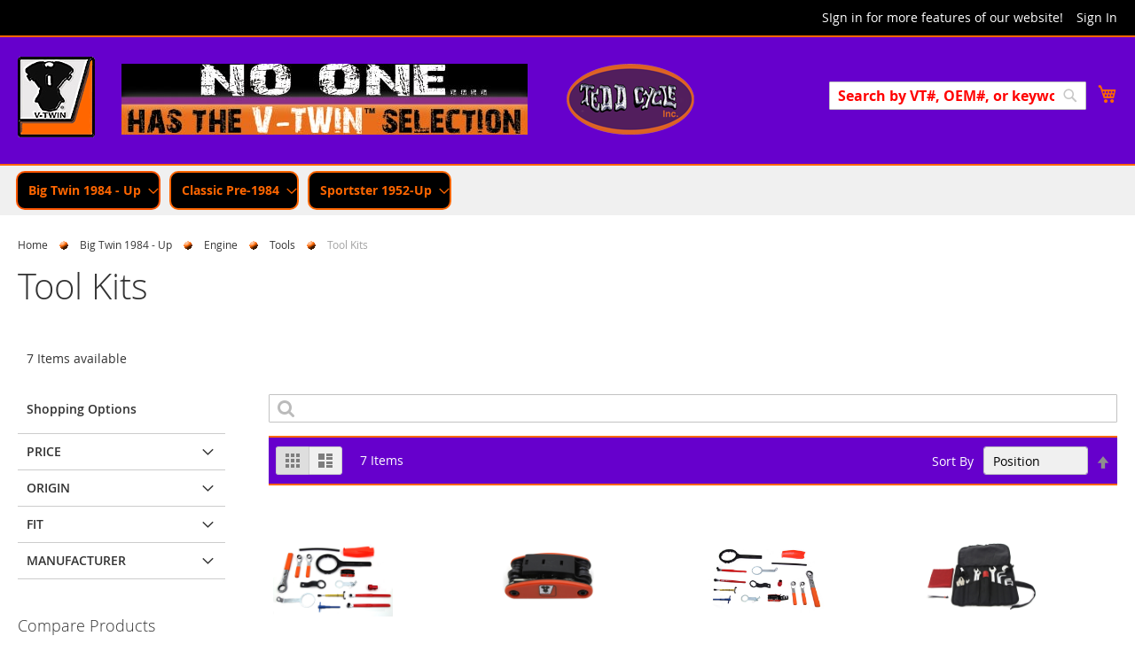

--- FILE ---
content_type: text/html; charset=UTF-8
request_url: https://www2.vtwinmfg.com/big_twin_1984_up/engine/tools.html/tool-kits.html
body_size: 67759
content:
 <!doctype html><html lang="en"><head ><script> var LOCALE = 'en\u002DUS'; var BASE_URL = 'https\u003A\u002F\u002Fwww2.vtwinmfg.com\u002F'; var require = { 'baseUrl': 'https\u003A\u002F\u002Fwww2.vtwinmfg.com\u002Fstatic\u002Fversion1761695869\u002Ffrontend\u002FAlpine\u002Fdefault\u002Fen_US' };</script> <meta charset="utf-8"/>
<meta name="title" content="Tool Kits - Tools - Engine - Big Twin 1984 - Up"/>
<meta name="keywords" content="V-Twin Manufacturing"/>
<meta name="robots" content="INDEX,FOLLOW"/>
<meta name="viewport" content="width=device-width, initial-scale=1"/>
<meta name="format-detection" content="telephone=no"/>
<title>Tool Kits - Tools - Engine - Big Twin 1984 - Up</title>
<link  rel="stylesheet" type="text/css"  media="all" href="https://www2.vtwinmfg.com/static/version1761695869/_cache/merged/8c9ec7f9ee1ceb7fe4ff9490041bc2ae.min.css" />
<link  rel="stylesheet" type="text/css"  media="screen and (min-width: 768px)" href="https://www2.vtwinmfg.com/static/version1761695869/frontend/Alpine/default/en_US/css/styles-l.min.css" />
<link  rel="stylesheet" type="text/css"  media="print" href="https://www2.vtwinmfg.com/static/version1761695869/frontend/Alpine/default/en_US/css/print.min.css" />
<script  type="text/javascript"  src="https://www2.vtwinmfg.com/static/version1761695869/frontend/Alpine/default/en_US/requirejs/require.min.js"></script>
<script  type="text/javascript"  src="https://www2.vtwinmfg.com/static/version1761695869/frontend/Alpine/default/en_US/requirejs-min-resolver.min.js"></script>
<script  type="text/javascript"  src="https://www2.vtwinmfg.com/static/version1761695869/frontend/Alpine/default/en_US/mage/requirejs/mixins.min.js"></script>
<script  type="text/javascript"  src="https://www2.vtwinmfg.com/static/version1761695869/frontend/Alpine/default/en_US/requirejs-config.min.js"></script>
<link rel="preload" as="font" crossorigin="anonymous" href="https://www2.vtwinmfg.com/static/version1761695869/frontend/Alpine/default/en_US/fonts/opensans/light/opensans-300.woff2" />
<link rel="preload" as="font" crossorigin="anonymous" href="https://www2.vtwinmfg.com/static/version1761695869/frontend/Alpine/default/en_US/fonts/opensans/regular/opensans-400.woff2" />
<link rel="preload" as="font" crossorigin="anonymous" href="https://www2.vtwinmfg.com/static/version1761695869/frontend/Alpine/default/en_US/fonts/opensans/semibold/opensans-600.woff2" />
<link rel="preload" as="font" crossorigin="anonymous" href="https://www2.vtwinmfg.com/static/version1761695869/frontend/Alpine/default/en_US/fonts/opensans/bold/opensans-700.woff2" />
<link rel="preload" as="font" crossorigin="anonymous" href="https://www2.vtwinmfg.com/static/version1761695869/frontend/Alpine/default/en_US/fonts/Luma-Icons.woff2" />
<link  rel="icon" type="image/x-icon" href="https://www2.vtwinmfg.com/media/favicon/websites/1/favicon.png" />
<link  rel="shortcut icon" type="image/x-icon" href="https://www2.vtwinmfg.com/media/favicon/websites/1/favicon.png" />
<!--Gv6A74GaZ4x3sD3WaTKhFtdEPfHVvVka-->
<!--Ixtc8pSK7CqdZDAWHFAqMGzpOU8O2F0U-->

 <meta name="p:domain_verify" content="Itb93bZaXZg7GyHDeHBIQkICiAj4vIEC"/>    <script type="text/x-magento-init">
        {
            "*": {
                "Magento_PageCache/js/form-key-provider": {
                    "isPaginationCacheEnabled":
                        0                }
            }
        }</script>  <!-- BEGIN GOOGLE UNIVERSAL ANALYTICS CODE --><script type="text/x-magento-init">
            {
                "*": {
                    "Magento_GoogleAnalytics/js/google-analytics": {
                        "isCookieRestrictionModeEnabled": 0,
                        "currentWebsite": 1,
                        "cookieName": "user_allowed_save_cookie",
                        "ordersTrackingData": [],
                        "pageTrackingData": {"optPageUrl":"","isAnonymizedIpActive":false,"accountId":"UA-10897507-3"}                    }
                }
            }</script><!-- END GOOGLE UNIVERSAL ANALYTICS CODE --><link rel="stylesheet" type="text/css" media="all" href="https://maxcdn.bootstrapcdn.com/font-awesome/latest/css/font-awesome.min.css"> </head><body data-container="body" data-mage-init='{"loaderAjax": {}, "loader": { "icon": "https://www2.vtwinmfg.com/static/version1761695869/frontend/Alpine/default/en_US/images/loader-2.gif"}}' id="html-body" class="page-with-filter page-products categorypath-big_twin_1984_up-engine-tools-tool_kits-html category-tool-kits catalog-category-view page-layout-2columns-left"><script type="text/x-magento-init">
{"[data-role=vt-customer]": {"Alpine_Customer/vt-customer": {"components":{"vtCustomer":{"component":"Alpine_Customer\/vt-customer"}}}}}</script>             <script type="text/x-magento-init">
    {
        "*": {
            "Magento_PageBuilder/js/widget-initializer": {
                "config": {"[data-content-type=\"slider\"][data-appearance=\"default\"]":{"Magento_PageBuilder\/js\/content-type\/slider\/appearance\/default\/widget":false},"[data-content-type=\"map\"]":{"Magento_PageBuilder\/js\/content-type\/map\/appearance\/default\/widget":false},"[data-content-type=\"row\"]":{"Magento_PageBuilder\/js\/content-type\/row\/appearance\/default\/widget":false},"[data-content-type=\"tabs\"]":{"Magento_PageBuilder\/js\/content-type\/tabs\/appearance\/default\/widget":false},"[data-content-type=\"slide\"]":{"Magento_PageBuilder\/js\/content-type\/slide\/appearance\/default\/widget":{"buttonSelector":".pagebuilder-slide-button","showOverlay":"hover","dataRole":"slide"}},"[data-content-type=\"banner\"]":{"Magento_PageBuilder\/js\/content-type\/banner\/appearance\/default\/widget":{"buttonSelector":".pagebuilder-banner-button","showOverlay":"hover","dataRole":"banner"}},"[data-content-type=\"buttons\"]":{"Magento_PageBuilder\/js\/content-type\/buttons\/appearance\/inline\/widget":false},"[data-content-type=\"products\"][data-appearance=\"carousel\"]":{"Magento_PageBuilder\/js\/content-type\/products\/appearance\/carousel\/widget":false}},
                "breakpoints": {"desktop":{"label":"Desktop","stage":true,"default":true,"class":"desktop-switcher","icon":"Magento_PageBuilder::css\/images\/switcher\/switcher-desktop.svg","conditions":{"min-width":"1024px"},"options":{"products":{"default":{"slidesToShow":"5"}}}},"tablet":{"conditions":{"max-width":"1024px","min-width":"768px"},"options":{"products":{"default":{"slidesToShow":"4"},"continuous":{"slidesToShow":"3"}}}},"mobile":{"label":"Mobile","stage":true,"class":"mobile-switcher","icon":"Magento_PageBuilder::css\/images\/switcher\/switcher-mobile.svg","media":"only screen and (max-width: 768px)","conditions":{"max-width":"768px","min-width":"640px"},"options":{"products":{"default":{"slidesToShow":"3"}}}},"mobile-small":{"conditions":{"max-width":"640px"},"options":{"products":{"default":{"slidesToShow":"2"},"continuous":{"slidesToShow":"1"}}}}}            }
        }
    }</script> <div class="cookie-status-message" id="cookie-status">The store will not work correctly when cookies are disabled.</div> <script type="text&#x2F;javascript">document.querySelector("#cookie-status").style.display = "none";</script> <script type="text/x-magento-init">
    {
        "*": {
            "cookieStatus": {}
        }
    }</script> <script type="text/x-magento-init">
    {
        "*": {
            "mage/cookies": {
                "expires": null,
                "path": "\u002F",
                "domain": ".www2.vtwinmfg.com",
                "secure": true,
                "lifetime": "3600"
            }
        }
    }</script>   <noscript><div class="message global noscript"><div class="content"><p><strong>JavaScript seems to be disabled in your browser.</strong> <span>For the best experience on our site, be sure to turn on Javascript in your browser.</span></p></div></div></noscript>    <script>    require.config({
        map: {
            '*': {
                wysiwygAdapter: 'mage/adminhtml/wysiwyg/tiny_mce/tinymceAdapter'
            }
        }
    });</script>  <script> window.cookiesConfig = window.cookiesConfig || {}; window.cookiesConfig.secure = true; </script> <script>    require.config({
        paths: {
            googleMaps: 'https\u003A\u002F\u002Fmaps.googleapis.com\u002Fmaps\u002Fapi\u002Fjs\u003Fv\u003D3\u0026key\u003D'
        },
        config: {
            'Magento_PageBuilder/js/utils/map': {
                style: '',
            },
            'Magento_PageBuilder/js/content-type/map/preview': {
                apiKey: '',
                apiKeyErrorMessage: 'You\u0020must\u0020provide\u0020a\u0020valid\u0020\u003Ca\u0020href\u003D\u0027https\u003A\u002F\u002Fwww2.vtwinmfg.com\u002Fadminhtml\u002Fsystem_config\u002Fedit\u002Fsection\u002Fcms\u002F\u0023cms_pagebuilder\u0027\u0020target\u003D\u0027_blank\u0027\u003EGoogle\u0020Maps\u0020API\u0020key\u003C\u002Fa\u003E\u0020to\u0020use\u0020a\u0020map.'
            },
            'Magento_PageBuilder/js/form/element/map': {
                apiKey: '',
                apiKeyErrorMessage: 'You\u0020must\u0020provide\u0020a\u0020valid\u0020\u003Ca\u0020href\u003D\u0027https\u003A\u002F\u002Fwww2.vtwinmfg.com\u002Fadminhtml\u002Fsystem_config\u002Fedit\u002Fsection\u002Fcms\u002F\u0023cms_pagebuilder\u0027\u0020target\u003D\u0027_blank\u0027\u003EGoogle\u0020Maps\u0020API\u0020key\u003C\u002Fa\u003E\u0020to\u0020use\u0020a\u0020map.'
            },
        }
    });</script><script>
    require.config({
        shim: {
            'Magento_PageBuilder/js/utils/map': {
                deps: ['googleMaps']
            }
        }
    });</script> <script type="text/x-magento-init">
    {
        "*": {
            "Magento_GoogleTagManager/js/google-tag-manager-cart": {
                "blockNames": ["category.products.list","product.info.upsell","catalog.product.related","checkout.cart.crosssell","search_result_list"],
                "cookieAddToCart": "add_to_cart",
                "cookieRemoveFromCart":
                    "remove_from_cart",
                "advancedAddToCart": "add_to_cart_advanced"
            }
        }
    }</script> <script type="text/x-magento-init">
    {
        "*": {
            "Alpine_Customer/js/session-expire": {
                "validationUrl": "https://www2.vtwinmfg.com/customer/session/validate/",
                "urlRedirect":  "https://www2.vtwinmfg.com/customer/account/login/",
                "cookieLifeTime": "3600"
            }
        }
    }</script>  <script>
        require([
                'jquery',
                'Mirasvit_SearchAutocomplete/js/autocomplete',
                'Mirasvit_SearchAutocomplete/js/typeahead',
            ], function ($, autocomplete, typeahead) {
                var selector = 'input#search, input#mobile_search, .minisearch input[type="text"]';

                $(document).ready(function () {
                    $('#search_mini_form').prop("minSearchLength", 10000);

                    const $input = $(selector);

                    $input.each(function (index, searchInput) {
                         new autocomplete($(searchInput)).init({"query":"","priceFormat":{"pattern":"$%s","precision":2,"requiredPrecision":2,"decimalSymbol":".","groupSymbol":",","groupLength":3,"integerRequired":false},"minSearchLength":3,"url":"https:\/\/www2.vtwinmfg.com\/searchautocomplete\/ajax\/suggest\/","storeId":"1","delay":300,"isAjaxCartButton":false,"isShowCartButton":false,"isShowImage":true,"isShowPrice":true,"isShowSku":false,"isShowRating":false,"isShowDescription":true,"isShowStockStatus":false,"layout":"1column","popularTitle":"Popular Suggestions","popularSearches":["Handlebars","Tools","Kit","Oil tank","Gas tank"],"isTypeaheadEnabled":false,"typeaheadUrl":"https:\/\/www2.vtwinmfg.com\/searchautocomplete\/ajax\/typeahead\/","minSuggestLength":2,"currency":"USD","limit":24});
                    });
                });
            }
        );</script><script id="searchAutocompletePlaceholder" type="text/x-custom-template">
    <div class="mst-searchautocomplete__autocomplete">
        <div class="mst-searchautocomplete__spinner">
            <div class="spinner-item spinner-item-1"></div>
            <div class="spinner-item spinner-item-2"></div>
            <div class="spinner-item spinner-item-3"></div>
            <div class="spinner-item spinner-item-4"></div></div>

        <div class="mst-searchautocomplete__close">&times;</div></div></script><script id="searchAutocompleteWrapper" type="text/x-custom-template">
    <div class="mst-searchautocomplete__wrapper">
        <div class="mst-searchautocomplete__results" data-bind="{
            visible: result().noResults == false,
            css: {
                __all: result().urlAll && result().totalItems > 0
            }
        }">
            <div data-bind="foreach: { data: result().indexes, as: 'index' }">
                <div data-bind="visible: index.totalItems, attr: {class: 'mst-searchautocomplete__index ' + index.identifier}">
                    <div class="mst-searchautocomplete__index-title">
                        <span data-bind="text: index.title"></span>
                        <span data-bind="visible: index.isShowTotals">
                            (<span data-bind="text: index.totalItems"></span>)</span></div>

                    <ul data-bind="foreach: { data: index.items, as: 'item' }">
                        <li data-bind="
                            template: { name: index.identifier, data: item },
                            attr: {class: 'mst-searchautocomplete__item ' + index.identifier},
                            event: { mouseover: $parents[1].onMouseOver, mouseout: $parents[1].onMouseOut, mousedown: $parents[1].onClick },
                            css: {_active: $data.isActive}"></li></ul></div></div>

            <div class="mst-searchautocomplete__show-all" data-bind="visible: result().urlAll && result().totalItems > 0">
                <a data-bind="attr: { href: result().urlAll }">
                    <span data-bind="text: result().textAll"></span></a></div></div>

        <div class="mst-searchautocomplete__empty-result" data-bind="visible: result().noResults == true && !loading()">
            <span data-bind="text: result().textEmpty"></span></div></div></script><script id="popular" type="text/x-custom-template">
    <a class="title" data-bind="text: query"></a></script><script id="magento_search_query" type="text/x-custom-template">
    <a class="title" data-bind="text: query_text, attr: {href: url}, highlight"></a> <span class="num_results" data-bind="text: num_results"></span></script><script id="magento_catalog_product" type="text/x-custom-template">
    <!-- ko if: (imageUrl && $parents[2].config.isShowImage) -->
    <a rel="noreferrer" data-bind="attr: {href: url}">
        <div class="mst-product-image-wrapper"><img data-bind="attr: {src: imageUrl}"/></div></a>
    <!-- /ko -->

    <div class="meta">
        <div class="title">
            <a rel="noreferrer" data-bind="html: name, attr: {href: url}, highlight"></a>

            <!-- ko if: (sku && $parents[2].config.isShowSku) -->
            <span class="sku" data-bind="text: sku, highlight"></span>
            <!-- /ko --></div>

        <!-- ko if: (description && $parents[2].config.isShowDescription) -->
        <div class="description" data-bind="text: description, highlight"></div>
        <!-- /ko -->

        <!-- ko if: (rating && $parents[2].config.isShowRating) -->
        <div>
            <div class="rating-summary">
                <div class="rating-result">
                    <span data-bind="style: { width: rating + '%' }"></span></div></div></div>
        <!-- /ko -->

        <!-- ko if: (stockStatus && $parents[2].config.isShowStockStatus) -->
        <span class="stock_status" data-bind="text: stockStatus, processStockStatus"></span>
        <!-- /ko -->

        <!-- ko if: (addToCartUrl && $parents[2].config.isShowCartButton) -->
        <div class="to-cart">
            <a class="action primary mst__add_to_cart" data-bind="attr: { _href: addToCartUrl }">
                <span>Add To Cart</span></a></div>
        <!-- /ko --></div>

    <!-- ko if: (price && $parents[2].config.isShowPrice) -->
    <div class="store">
        <div data-bind="html: price" class="price"></div></div>
    <!-- /ko --></script><script id="magento_catalog_categoryproduct" type="text/x-custom-template">
    <a class="title" data-bind="text: name, attr: {href: url}, highlight"></a></script><script id="magento_catalog_category" type="text/x-custom-template">
    <a class="title" data-bind="html: name, attr: {href: url}, highlight"></a></script><script id="magento_cms_page" type="text/x-custom-template">
    <a class="title" data-bind="text: name, attr: {href: url}, highlight"></a></script><script id="magento_catalog_attribute" type="text/x-custom-template">
    <a class="title" data-bind="text: name, attr: {href: url}, highlight"></a></script><script id="magento_catalog_attribute_2" type="text/x-custom-template">
    <a class="title" data-bind="text: name, attr: {href: url}, highlight"></a></script><script id="magento_catalog_attribute_3" type="text/x-custom-template">
    <a class="title" data-bind="text: name, attr: {href: url}, highlight"></a></script><script id="magento_catalog_attribute_4" type="text/x-custom-template">
    <a class="title" data-bind="text: name, attr: {href: url}, highlight"></a></script><script id="magento_catalog_attribute_5" type="text/x-custom-template">
    <a class="title" data-bind="text: name, attr: {href: url}, highlight"></a></script><script id="mirasvit_kb_article" type="text/x-custom-template">
    <a class="title" data-bind="text: name, attr: {href: url}, highlight"></a></script><script id="external_wordpress_post" type="text/x-custom-template">
    <a class="title" data-bind="text: name, attr: {href: url}, highlight"></a></script><script id="amasty_blog_post" type="text/x-custom-template">
    <a class="title" data-bind="text: name, attr: {href: url}, highlight"></a></script><script id="amasty_faq_question" type="text/x-custom-template">
    <a class="title" data-bind="text: name, attr: {href: url}, highlight"></a></script><script id="magefan_blog_post" type="text/x-custom-template">
    <a class="title" data-bind="text: name, attr: {href: url}, highlight"></a></script><script id="mageplaza_blog_post" type="text/x-custom-template">
    <a class="title" data-bind="text: name, attr: {href: url}, highlight"></a></script><script id="aheadworks_blog_post" type="text/x-custom-template">
    <a class="title" data-bind="text: name, attr: {href: url}, highlight"></a></script><script id="mirasvit_blog_post" type="text/x-custom-template">
    <a class="title" data-bind="text: name, attr: {href: url}, highlight"></a></script><script id="mirasvit_gry_registry" type="text/x-custom-template">
    <a class="title" data-bind="text: title, attr: {href: url}, highlight"></a>
    <p data-bind="text: name, highlight"></p></script><script id="ves_blog_post" type="text/x-custom-template">
    <a class="title" data-bind="text: name, attr: {href: url}, highlight"></a></script><script id="fishpig_glossary_word" type="text/x-custom-template">
    <a class="title" data-bind="text: name, attr: {href: url}, highlight"></a></script><script id="blackbird_contentmanager_content" type="text/x-custom-template">
    <a class="title" data-bind="text: name, attr: {href: url}, highlight"></a></script><script id="mirasvit_brand_page" type="text/x-custom-template">
    <a class="title" data-bind="text: name, attr: {href: url}, highlight"></a></script>  <div class="page-wrapper"><header class="page-header"><div class="panel wrapper"><div class="panel header">  <a class="action skip contentarea" href="#contentarea"><span> Skip to Content</span></a>  <ul class="header links">  <li class="greet welcome" data-bind="scope: 'customer'"><!-- ko if: customer().fullname --><span class="logged-in" data-bind="text: new String('Welcome, %1!'). replace('%1', customer().fullname)"></span> <!-- /ko --><!-- ko ifnot: customer().fullname --><span class="not-logged-in" data-bind="text: 'SIgn in for more features of our website!'"></span>  <!-- /ko --></li>  <script type="text/x-magento-init">
        {
            "*": {
                "Magento_Ui/js/core/app": {
                    "components": {
                        "customer": {
                            "component": "Magento_Customer/js/view/customer"
                        }
                    }
                }
            }
        }</script>  <li class="authorization-link"><a href="https://www2.vtwinmfg.com/customer/account/login/referer/aHR0cHM6Ly93d3cyLnZ0d2lubWZnLmNvbS9iaWdfdHdpbl8xOTg0X3VwL2VuZ2luZS90b29scy5odG1sL3Rvb2wta2l0cy5odG1s/">Sign In</a></li></ul></div></div><div class="header content">  <span data-action="toggle-nav" class="action nav-toggle"><span>Toggle Nav</span></span> <a class="logo" href="https&#x3A;&#x2F;&#x2F;www2.vtwinmfg.com&#x2F;home" title="" aria-label="store logo"><img style="display:inline" src="https://www2.vtwinmfg.com/static/version1761695869/frontend/Alpine/default/en_US/images/VTwinLogo_maxopt.png" title="" alt="" width="170"  /></a><div data-content-type="row" data-appearance="contained" data-element="main"><div class="banner-on-top__row" data-enable-parallax="0" data-parallax-speed="0.5" data-background-images="{}" data-element="inner" data-pb-style="6415218E7C687"><div data-content-type="html" data-appearance="default" data-element="main" data-pb-style="6415218E7C6B4" data-decoded="true"><div class="banner-top"><img src="https://www2.vtwinmfg.com/media/wysiwyg/NoOneBanner_maxopt.jpg" alt="" /></div><div class="banner-top"><img src="https://www2.vtwinmfg.com/media/wysiwyg/tc.png" alt="" /></div></div></div></div><style>#html-body [data-pb-style="6415218E7C687"]{justify-content: flex-start; display: flex; flex-direction: column; background-position: left top; background-size: cover; background-repeat: no-repeat; background-attachment: scroll; border-style: none; border-width: 1px; border-radius: 0px; margin: 0px 0px 10px; padding: 0px 10px 10px;}#html-body [data-pb-style="6415218E7C6B4"]{border-style: none; border-width: 1px; border-radius: 0px; margin: 0px; padding: 0px;}</style> <div data-block="minicart" class="minicart-wrapper"><a class="action showcart" href="https://www2.vtwinmfg.com/checkout/cart/" data-bind="scope: 'minicart_content'"><span class="text">My Cart</span> <span class="counter qty empty" data-bind="css: { empty: !!getCartParam('summary_count') == false && !isLoading() }, blockLoader: isLoading"><span class="counter-number"><!-- ko if: getCartParam('summary_count') --><!-- ko text: getCartParam('summary_count').toLocaleString(window.LOCALE) --><!-- /ko --><!-- /ko --></span> <span class="counter-label"><!-- ko if: getCartParam('summary_count') --><!-- ko text: getCartParam('summary_count').toLocaleString(window.LOCALE) --><!-- /ko --><!-- ko i18n: 'items' --><!-- /ko --><!-- /ko --></span></span></a>  <div class="block block-minicart" data-role="dropdownDialog" data-mage-init='{"dropdownDialog":{ "appendTo":"[data-block=minicart]", "triggerTarget":".showcart", "timeout": "2000", "closeOnMouseLeave": false, "closeOnEscape": true, "triggerClass":"active", "parentClass":"active", "buttons":[]}}'><div id="minicart-content-wrapper" data-bind="scope: 'minicart_content'"><!-- ko template: getTemplate() --><!-- /ko --></div></div> <script>window.checkout = {"shoppingCartUrl":"https:\/\/www2.vtwinmfg.com\/checkout\/cart\/","checkoutUrl":"https:\/\/www2.vtwinmfg.com\/checkout\/","updateItemQtyUrl":"https:\/\/www2.vtwinmfg.com\/checkout\/sidebar\/updateItemQty\/","removeItemUrl":"https:\/\/www2.vtwinmfg.com\/checkout\/sidebar\/removeItem\/","imageTemplate":"Magento_Catalog\/product\/image_with_borders","baseUrl":"https:\/\/www2.vtwinmfg.com\/","minicartMaxItemsVisible":5,"websiteId":"1","maxItemsToDisplay":10,"storeId":"1","storeGroupId":"1","agreementIds":["1"],"customerLoginUrl":"https:\/\/www2.vtwinmfg.com\/customer\/account\/login\/referer\/aHR0cHM6Ly93d3cyLnZ0d2lubWZnLmNvbS9iaWdfdHdpbl8xOTg0X3VwL2VuZ2luZS90b29scy5odG1sL3Rvb2wta2l0cy5odG1s\/","isRedirectRequired":false,"autocomplete":"off","captcha":{"user_login":{"isCaseSensitive":false,"imageHeight":50,"imageSrc":"","refreshUrl":"https:\/\/www2.vtwinmfg.com\/captcha\/refresh\/","isRequired":false,"timestamp":1762137657}}}</script> <script type="text/x-magento-init">
    {
        "[data-block='minicart']": {
            "Magento_Ui/js/core/app": {"components":{"minicart_content":{"children":{"subtotal.container":{"children":{"subtotal":{"children":{"subtotal.totals":{"config":{"display_cart_subtotal_incl_tax":0,"display_cart_subtotal_excl_tax":1,"template":"Magento_Tax\/checkout\/minicart\/subtotal\/totals"},"component":"Magento_Tax\/js\/view\/checkout\/minicart\/subtotal\/totals","children":{"subtotal.totals.msrp":{"component":"Magento_Msrp\/js\/view\/checkout\/minicart\/subtotal\/totals","config":{"displayArea":"minicart-subtotal-hidden","template":"Magento_Msrp\/checkout\/minicart\/subtotal\/totals"}}}}},"component":"uiComponent","config":{"template":"Magento_Checkout\/minicart\/subtotal"}}},"component":"uiComponent","config":{"displayArea":"subtotalContainer"}},"item.renderer":{"component":"Magento_Checkout\/js\/view\/cart-item-renderer","config":{"displayArea":"defaultRenderer","template":"Magento_Checkout\/minicart\/item\/default"},"children":{"item.image":{"component":"Magento_Catalog\/js\/view\/image","config":{"template":"Magento_Catalog\/product\/image","displayArea":"itemImage"}},"checkout.cart.item.price.sidebar":{"component":"uiComponent","config":{"template":"Magento_Checkout\/minicart\/item\/price","displayArea":"priceSidebar"}}}},"extra_info":{"component":"uiComponent","config":{"displayArea":"extraInfo"}},"promotion":{"component":"uiComponent","config":{"displayArea":"promotion"}}},"config":{"itemRenderer":{"default":"defaultRenderer","simple":"defaultRenderer","virtual":"defaultRenderer"},"template":"Magento_Checkout\/minicart\/content"},"component":"Magento_Checkout\/js\/view\/minicart"}},"types":[]}        },
        "*": {
            "Magento_Ui/js/block-loader": "https\u003A\u002F\u002Fwww2.vtwinmfg.com\u002Fstatic\u002Fversion1761695869\u002Ffrontend\u002FAlpine\u002Fdefault\u002Fen_US\u002Fimages\u002Floader\u002D1.gif"
        }
    }</script></div>  <div class="block block-search"><div class="block block-title"><strong>Search</strong></div><div class="block block-content"><form class="form minisearch" id="search_mini_form" action="https://www2.vtwinmfg.com/catalogsearch/result/" method="get"><div class="field search"><label class="label" for="search" data-role="minisearch-label"><span>Search</span></label> <div class="control"><input id="search" data-mage-init='{"quickSearch":{ "formSelector":"#search_mini_form", "url":"https://www2.vtwinmfg.com/search/ajax/suggest/", "destinationSelector":"#search_autocomplete"} }' type="text" name="q" value="" placeholder="Search by VT#, OEM#, or keyword" class="input-text" maxlength="128" role="combobox" aria-haspopup="false" aria-autocomplete="both" autocomplete="off"/><div id="search_autocomplete" class="search-autocomplete"></div> <div class="nested"><a class="action advanced" href="https://www2.vtwinmfg.com/catalogsearch/advanced/" data-action="advanced-search">Advanced Search</a></div></div></div><div class="actions"><button type="submit" title="Search" class="action search" aria-label="Search" ><span>Search</span></button></div></form></div></div><ul class="compare wrapper"> <li class="item link compare" data-bind="scope: 'compareProducts'" data-role="compare-products-link"><a class="action compare no-display" title="Compare&#x20;Products" data-bind="attr: {'href': compareProducts().listUrl}, css: {'no-display': !compareProducts().count}" >Compare Products <span class="counter qty" data-bind="text: compareProducts().countCaption"></span></a></li> <script type="text/x-magento-init">
{"[data-role=compare-products-link]": {"Magento_Ui/js/core/app": {"components":{"compareProducts":{"component":"Magento_Catalog\/js\/view\/compare-products"}}}}}</script></ul></div></header>  <div class="sections nav-sections"> <div class="section-items nav-sections-items" data-mage-init='{"tabs":{"openedState":"active"}}'>  <div class="section-item-title nav-sections-item-title" data-role="collapsible"><a class="nav-sections-item-switch" data-toggle="switch" href="#store.menu">Menu</a></div><div class="section-item-content nav-sections-item-content" id="store.menu" data-role="content">  <nav class="navigation" data-action="navigation"><ul data-mage-init='{"menu":{"responsive":true, "expanded":true, "position":{"my":"left top","at":"left bottom"}}}'><li  class="level0 nav-1 category-item first level-top parent"><a href="https://www2.vtwinmfg.com/catalog/category/view/s/big-twin-1984-up/id/3/"  class="level-top" ><span>Big Twin 1984 - Up</span></a><ul class="level0 submenu"><li  class="level1 nav-1-1 category-item first parent"><a href="https://www2.vtwinmfg.com/catalog/category/view/s/brake/id/4/" ><span>Brake</span></a><ul class="level1 submenu"><li  class="level2 nav-1-1-1 category-item first parent"><a href="https://www2.vtwinmfg.com/big_twin_1984_up/brake.html/brake-cable.html" ><span>Brake Cable</span></a><ul class="level2 submenu"><li  class="level3 nav-1-1-1-1 category-item first last"><a href="https://www2.vtwinmfg.com/big_twin_1984_up/brake/brake_cable/cables_tubes.html.html" ><span>Cables &amp; Tubes</span></a></li></ul></li><li  class="level2 nav-1-1-2 category-item parent"><a href="https://www2.vtwinmfg.com/catalog/category/view/s/backing-plate/id/5/" ><span>Backing Plate</span></a><ul class="level2 submenu"><li  class="level3 nav-1-1-2-1 category-item first"><a href="https://www2.vtwinmfg.com/big_twin_1984_up/brake/backing_plate/kits.html.html" ><span>Kits</span></a></li></ul></li><li  class="level2 nav-1-1-3 category-item parent"><a href="https://www2.vtwinmfg.com/catalog/category/view/s/brake-pad/id/24/" ><span>Brake Pad</span></a><ul class="level2 submenu"><li  class="level3 nav-1-1-3-1 category-item first"><a href="https://www2.vtwinmfg.com/big_twin_1984_up/brake/brake_pad/pads.html.html" ><span>Pads</span></a></li><li  class="level3 nav-1-1-3-2 category-item"><a href="https://www2.vtwinmfg.com/big_twin_1984_up/brake/brake_pad/pins.html.html" ><span>Pins</span></a></li><li  class="level3 nav-1-1-3-3 category-item last"><a href="https://www2.vtwinmfg.com/big_twin_1984_up/brake/brake_pad.html/shims.html" ><span>Shims</span></a></li></ul></li><li  class="level2 nav-1-1-4 category-item parent"><a href="https://www2.vtwinmfg.com/catalog/category/view/s/brake-rod/id/28/" ><span>Brake Rod</span></a><ul class="level2 submenu"><li  class="level3 nav-1-1-4-1 category-item first"><a href="https://www2.vtwinmfg.com/big_twin_1984_up/brake/brake_rod/rods.html.html" ><span>Rods</span></a></li></ul></li><li  class="level2 nav-1-1-5 category-item parent"><a href="https://www2.vtwinmfg.com/catalog/category/view/s/brake-switch/id/40/" ><span>Brake Switch</span></a><ul class="level2 submenu"><li  class="level3 nav-1-1-5-1 category-item first last"><a href="https://www2.vtwinmfg.com/big_twin_1984_up/brake/brake_switch.html/switches.html" ><span>Switches</span></a></li></ul></li><li  class="level2 nav-1-1-6 category-item parent"><a href="https://www2.vtwinmfg.com/catalog/category/view/s/caliper/id/8/" ><span>Caliper</span></a><ul class="level2 submenu"><li  class="level3 nav-1-1-6-1 category-item first"><a href="https://www2.vtwinmfg.com/big_twin_1984_up/brake/caliper/assemblies.html.html" ><span>Assemblies</span></a></li><li  class="level3 nav-1-1-6-2 category-item"><a href="https://www2.vtwinmfg.com/big_twin_1984_up/brake/caliper.html/bolts.html" ><span>Bolts</span></a></li><li  class="level3 nav-1-1-6-3 category-item"><a href="https://www2.vtwinmfg.com/big_twin_1984_up/brake/caliper/caliper_brackets.html.html" ><span>Caliper Brackets</span></a></li><li  class="level3 nav-1-1-6-4 category-item"><a href="https://www2.vtwinmfg.com/big_twin_1984_up/brake/caliper/caliper_kits.html.html" ><span>Caliper Kits</span></a></li><li  class="level3 nav-1-1-6-5 category-item"><a href="https://www2.vtwinmfg.com/big_twin_1984_up/brake/caliper.html/covers.html" ><span>Covers</span></a></li><li  class="level3 nav-1-1-6-6 category-item"><a href="https://www2.vtwinmfg.com/big_twin_1984_up/brake/caliper/pistons.html.html" ><span>Pistons</span></a></li><li  class="level3 nav-1-1-6-7 category-item"><a href="https://www2.vtwinmfg.com/big_twin_1984_up/brake/caliper.html/seals.html" ><span>Seals</span></a></li><li  class="level3 nav-1-1-6-8 category-item last"><a href="https://www2.vtwinmfg.com/big_twin_1984_up/brake/caliper/hardware_kits.html.html" ><span>Hardware Kits</span></a></li></ul></li><li  class="level2 nav-1-1-7 category-item parent"><a href="https://www2.vtwinmfg.com/catalog/category/view/s/disc-rotor/id/42/" ><span>Disc/Rotor</span></a><ul class="level2 submenu"><li  class="level3 nav-1-1-7-1 category-item first"><a href="https://www2.vtwinmfg.com/big_twin_1984_up/brake/disc_rotor.html/covers.html" ><span>Covers</span></a></li><li  class="level3 nav-1-1-7-2 category-item"><a href="https://www2.vtwinmfg.com/big_twin_1984_up/brake/disc_rotor.html/plain.html" ><span>Plain</span></a></li><li  class="level3 nav-1-1-7-3 category-item"><a href="https://www2.vtwinmfg.com/big_twin_1984_up/brake/disc_rotor/stainless_steel_drilled.html.html" ><span>Stainless Steel Drilled</span></a></li><li  class="level3 nav-1-1-7-4 category-item"><a href="https://www2.vtwinmfg.com/big_twin_1984_up/brake/disc_rotor.html/steel-drilled.html" ><span>Steel Drilled</span></a></li><li  class="level3 nav-1-1-7-5 category-item"><a href="https://www2.vtwinmfg.com/big_twin_1984_up/brake/disc_rotor/hardware.html.html" ><span>Hardware</span></a></li><li  class="level3 nav-1-1-7-6 category-item last"><a href="https://www2.vtwinmfg.com/big_twin_1984_up/brake/disc_rotor/spacers.html.html" ><span>Spacers</span></a></li></ul></li><li  class="level2 nav-1-1-8 category-item parent"><a href="https://www2.vtwinmfg.com/catalog/category/view/s/hoses-lines/id/31/" ><span>Hoses &amp; Lines</span></a><ul class="level2 submenu"><li  class="level3 nav-1-1-8-1 category-item first"><a href="https://www2.vtwinmfg.com/big_twin_1984_up/brake/hoses_lines/banjo_bolts.html.html" ><span>Banjo Bolts</span></a></li><li  class="level3 nav-1-1-8-2 category-item"><a href="https://www2.vtwinmfg.com/big_twin_1984_up/brake/hoses_lines.html/clamps.html" ><span>Clamps</span></a></li><li  class="level3 nav-1-1-8-3 category-item"><a href="https://www2.vtwinmfg.com/big_twin_1984_up/brake/hoses_lines/fittings.html.html" ><span>Fittings</span></a></li><li  class="level3 nav-1-1-8-4 category-item"><a href="https://www2.vtwinmfg.com/big_twin_1984_up/brake/hoses_lines/hoses_individual.html.html" ><span>Hoses - Individual</span></a></li><li  class="level3 nav-1-1-8-5 category-item"><a href="https://www2.vtwinmfg.com/big_twin_1984_up/brake/hoses_lines.html/hoses-rubber.html" ><span>Hoses - Rubber</span></a></li><li  class="level3 nav-1-1-8-6 category-item"><a href="https://www2.vtwinmfg.com/big_twin_1984_up/brake/hoses_lines/hoses_stainless_kits.html.html" ><span>Hoses - Stainless Kits</span></a></li><li  class="level3 nav-1-1-8-7 category-item"><a href="https://www2.vtwinmfg.com/big_twin_1984_up/brake/hoses_lines/tees.html.html" ><span>Tees</span></a></li></ul></li><li  class="level2 nav-1-1-9 category-item parent"><a href="https://www2.vtwinmfg.com/catalog/category/view/s/rear-master-cylinder/id/17/" ><span>Rear Master Cylinder</span></a><ul class="level2 submenu"><li  class="level3 nav-1-1-9-1 category-item first"><a href="https://www2.vtwinmfg.com/big_twin_1984_up/brake/rear_master_cylinder.html/boots.html" ><span>Boots</span></a></li><li  class="level3 nav-1-1-9-2 category-item"><a href="https://www2.vtwinmfg.com/big_twin_1984_up/brake/rear_master_cylinder.html/covers.html" ><span>Covers</span></a></li><li  class="level3 nav-1-1-9-3 category-item"><a href="https://www2.vtwinmfg.com/big_twin_1984_up/brake/rear_master_cylinder/master_cylinders.html.html" ><span>Master Cylinders</span></a></li><li  class="level3 nav-1-1-9-4 category-item"><a href="https://www2.vtwinmfg.com/big_twin_1984_up/brake/rear_master_cylinder/rebuild_kits.html.html" ><span>Rebuild Kits</span></a></li><li  class="level3 nav-1-1-9-5 category-item"><a href="https://www2.vtwinmfg.com/big_twin_1984_up/brake/rear_master_cylinder.html/tops.html" ><span>Tops</span></a></li><li  class="level3 nav-1-1-9-6 category-item last"><a href="https://www2.vtwinmfg.com/big_twin_1984_up/brake/rear_master_cylinder/hardware.html.html" ><span>Hardware</span></a></li></ul></li><li  class="level2 nav-1-1-10 category-item parent"><a href="https://www2.vtwinmfg.com/catalog/category/view/s/oil-chemical/id/51/" ><span>Oil &amp; Chemical</span></a><ul class="level2 submenu"><li  class="level3 nav-1-1-10-1 category-item first last"><a href="https://www2.vtwinmfg.com/big_twin_1984_up/brake/oil_chemical.html/oil-chemicals.html" ><span>Oil &amp; Chemicals</span></a></li></ul></li><li  class="level2 nav-1-1-11 category-item parent"><a href="https://www2.vtwinmfg.com/catalog/category/view/s/tool/id/49/" ><span>Tool</span></a><ul class="level2 submenu"><li  class="level3 nav-1-1-11-1 category-item first last"><a href="https://www2.vtwinmfg.com/big_twin_1984_up/brake/tool.html/tools.html" ><span>Tools</span></a></li></ul></li></ul></li><li  class="level1 nav-1-2 category-item parent"><a href="https://www2.vtwinmfg.com/catalog/category/view/s/chassis/id/53/" ><span>Chassis</span></a><ul class="level1 submenu"><li  class="level2 nav-1-2-1 category-item first parent"><a href="https://www2.vtwinmfg.com/big_twin_1984_up/chassis.html/bike-kit.html" ><span>Bike Kit</span></a><ul class="level2 submenu"><li  class="level3 nav-1-2-1-1 category-item first last"><a href="https://www2.vtwinmfg.com/big_twin_1984_up/chassis/bike_kit.html/bike-kits.html" ><span>Bike Kits</span></a></li></ul></li><li  class="level2 nav-1-2-2 category-item parent"><a href="https://www2.vtwinmfg.com/catalog/category/view/s/chain-guard/id/58/" ><span>Chain Guard</span></a><ul class="level2 submenu"><li  class="level3 nav-1-2-2-1 category-item first last"><a href="https://www2.vtwinmfg.com/big_twin_1984_up/chassis/chain_guard/guards_hardware.html.html" ><span>Guards &amp; Hardware</span></a></li></ul></li><li  class="level2 nav-1-2-3 category-item parent"><a href="https://www2.vtwinmfg.com/catalog/category/view/s/chassis-kit/id/60/" ><span>Chassis Kit</span></a><ul class="level2 submenu"><li  class="level3 nav-1-2-3-1 category-item first last"><a href="https://www2.vtwinmfg.com/big_twin_1984_up/chassis/chassis_kit/chassis_kits.html.html" ><span>Chassis Kits</span></a></li></ul></li><li  class="level2 nav-1-2-4 category-item parent"><a href="https://www2.vtwinmfg.com/catalog/category/view/s/engine-bar/id/62/" ><span>Engine Bar</span></a><ul class="level2 submenu"><li  class="level3 nav-1-2-4-1 category-item first"><a href="https://www2.vtwinmfg.com/big_twin_1984_up/chassis/engine_bar/bars.html.html" ><span>Bars</span></a></li><li  class="level3 nav-1-2-4-2 category-item last"><a href="https://www2.vtwinmfg.com/big_twin_1984_up/chassis/engine_bar.html/hardware.html" ><span>Hardware</span></a></li></ul></li><li  class="level2 nav-1-2-5 category-item parent"><a href="https://www2.vtwinmfg.com/catalog/category/view/s/frame-cover/id/84/" ><span>Frame Cover</span></a><ul class="level2 submenu"><li  class="level3 nav-1-2-5-1 category-item first last"><a href="https://www2.vtwinmfg.com/big_twin_1984_up/chassis/frame_cover/frame_covers.html.html" ><span>Frame Covers</span></a></li></ul></li><li  class="level2 nav-1-2-6 category-item parent"><a href="https://www2.vtwinmfg.com/catalog/category/view/s/frame/id/65/" ><span>Frame</span></a><ul class="level2 submenu"><li  class="level3 nav-1-2-6-1 category-item first"><a href="https://www2.vtwinmfg.com/big_twin_1984_up/chassis/frame/fittings.html.html" ><span>Fittings</span></a></li><li  class="level3 nav-1-2-6-2 category-item"><a href="https://www2.vtwinmfg.com/big_twin_1984_up/chassis/frame/rigid.html.html" ><span>Rigid</span></a></li><li  class="level3 nav-1-2-6-3 category-item last"><a href="https://www2.vtwinmfg.com/big_twin_1984_up/chassis/frame.html/swingarm.html" ><span>Swingarm</span></a></li></ul></li><li  class="level2 nav-1-2-7 category-item parent"><a href="https://www2.vtwinmfg.com/catalog/category/view/s/hardtail/id/86/" ><span>Hardtail</span></a><ul class="level2 submenu"><li  class="level3 nav-1-2-7-1 category-item first last"><a href="https://www2.vtwinmfg.com/big_twin_1984_up/chassis/hardtail/hardtails.html.html" ><span>Hardtails</span></a></li></ul></li><li  class="level2 nav-1-2-8 category-item parent"><a href="https://www2.vtwinmfg.com/catalog/category/view/s/kickstand/id/69/" ><span>Kickstand</span></a><ul class="level2 submenu"><li  class="level3 nav-1-2-8-1 category-item first"><a href="https://www2.vtwinmfg.com/big_twin_1984_up/chassis/kickstand/extensions.html.html" ><span>Extensions</span></a></li><li  class="level3 nav-1-2-8-2 category-item"><a href="https://www2.vtwinmfg.com/big_twin_1984_up/chassis/kickstand/kits.html.html" ><span>Kits</span></a></li><li  class="level3 nav-1-2-8-3 category-item"><a href="https://www2.vtwinmfg.com/big_twin_1984_up/chassis/kickstand/mounts_hardware.html.html" ><span>Mounts &amp; Hardware</span></a></li><li  class="level3 nav-1-2-8-4 category-item"><a href="https://www2.vtwinmfg.com/big_twin_1984_up/chassis/kickstand.html/springs.html" ><span>Springs</span></a></li><li  class="level3 nav-1-2-8-5 category-item last"><a href="https://www2.vtwinmfg.com/big_twin_1984_up/chassis/kickstand/stands.html.html" ><span>Stands</span></a></li></ul></li><li  class="level2 nav-1-2-9 category-item parent"><a href="https://www2.vtwinmfg.com/catalog/category/view/s/rear-belt-guard/id/54/" ><span>Rear Belt Guard</span></a><ul class="level2 submenu"><li  class="level3 nav-1-2-9-1 category-item first"><a href="https://www2.vtwinmfg.com/big_twin_1984_up/chassis/rear_belt_guard/belt_guards.html.html" ><span>Belt Guards</span></a></li><li  class="level3 nav-1-2-9-2 category-item"><a href="https://www2.vtwinmfg.com/big_twin_1984_up/chassis/rear_belt_guard.html/kits.html" ><span>Kits</span></a></li><li  class="level3 nav-1-2-9-3 category-item last"><a href="https://www2.vtwinmfg.com/big_twin_1984_up/chassis/rear_belt_guard.html/hardware.html" ><span>Hardware</span></a></li></ul></li><li  class="level2 nav-1-2-10 category-item parent"><a href="https://www2.vtwinmfg.com/catalog/category/view/s/swingarm/id/75/" ><span>Swingarm</span></a><ul class="level2 submenu"><li  class="level3 nav-1-2-10-1 category-item first"><a href="https://www2.vtwinmfg.com/big_twin_1984_up/chassis/swingarm/arms.html.html" ><span>Arms</span></a></li><li  class="level3 nav-1-2-10-2 category-item"><a href="https://www2.vtwinmfg.com/big_twin_1984_up/chassis/swingarm.html/kits.html" ><span>Kits</span></a></li><li  class="level3 nav-1-2-10-3 category-item"><a href="https://www2.vtwinmfg.com/big_twin_1984_up/chassis/swingarm.html/rebuild-kits.html" ><span>Rebuild Kits</span></a></li><li  class="level3 nav-1-2-10-4 category-item last"><a href="https://www2.vtwinmfg.com/big_twin_1984_up/chassis/swingarm/hardware.html.html" ><span>Hardware</span></a></li></ul></li><li  class="level2 nav-1-2-11 category-item parent"><a href="https://www2.vtwinmfg.com/catalog/category/view/s/tool-box/id/80/" ><span>Tool Box</span></a><ul class="level2 submenu"><li  class="level3 nav-1-2-11-1 category-item first"><a href="https://www2.vtwinmfg.com/big_twin_1984_up/chassis/tool_box.html/boxes.html" ><span>Boxes</span></a></li><li  class="level3 nav-1-2-11-2 category-item"><a href="https://www2.vtwinmfg.com/big_twin_1984_up/chassis/tool_box.html/kits.html" ><span>Kits</span></a></li><li  class="level3 nav-1-2-11-3 category-item last"><a href="https://www2.vtwinmfg.com/big_twin_1984_up/chassis/tool_box.html/mounts.html" ><span>Mounts</span></a></li></ul></li><li  class="level2 nav-1-2-12 category-item parent"><a href="https://www2.vtwinmfg.com/catalog/category/view/s/tools/id/88/" ><span>Tools</span></a><ul class="level2 submenu"><li  class="level3 nav-1-2-12-1 category-item first last"><a href="https://www2.vtwinmfg.com/big_twin_1984_up/chassis/tools/tools.html.html" ><span>Tools</span></a></li></ul></li><li  class="level2 nav-1-2-13 category-item last parent"><a href="https://www2.vtwinmfg.com/catalog/category/view/s/side-car/id/90/" ><span>Side Car</span></a><ul class="level2 submenu"><li  class="level3 nav-1-2-13-1 category-item first last"><a href="https://www2.vtwinmfg.com/big_twin_1984_up/chassis/side_car/side_car.html.html" ><span>Side Car</span></a></li></ul></li></ul></li><li  class="level1 nav-1-3 category-item parent"><a href="https://www2.vtwinmfg.com/catalog/category/view/s/dash-gauge/id/92/" ><span>Dash &amp; Gauge</span></a><ul class="level1 submenu"><li  class="level2 nav-1-3-1 category-item first parent"><a href="https://www2.vtwinmfg.com/catalog/category/view/s/bases/id/93/" ><span>Bases</span></a><ul class="level2 submenu"><li  class="level3 nav-1-3-1-1 category-item first last"><a href="https://www2.vtwinmfg.com/big_twin_1984_up/dash_gauge/bases.html/bases.html" ><span>Bases</span></a></li></ul></li><li  class="level2 nav-1-3-2 category-item parent"><a href="https://www2.vtwinmfg.com/catalog/category/view/s/covers/id/95/" ><span>Covers</span></a><ul class="level2 submenu"><li  class="level3 nav-1-3-2-1 category-item first"><a href="https://www2.vtwinmfg.com/big_twin_1984_up/dash_gauge/covers/covers.html.html" ><span>Covers</span></a></li><li  class="level3 nav-1-3-2-2 category-item"><a href="https://www2.vtwinmfg.com/big_twin_1984_up/dash_gauge/covers/dash_kits.html.html" ><span>Dash Kits</span></a></li><li  class="level3 nav-1-3-2-3 category-item"><a href="https://www2.vtwinmfg.com/big_twin_1984_up/dash_gauge/covers.html/lens-kits.html" ><span>Lens Kits</span></a></li><li  class="level3 nav-1-3-2-4 category-item"><a href="https://www2.vtwinmfg.com/big_twin_1984_up/dash_gauge/covers/mounting_hardware.html.html" ><span>Mounting Hardware</span></a></li><li  class="level3 nav-1-3-2-5 category-item last"><a href="https://www2.vtwinmfg.com/big_twin_1984_up/dash_gauge/covers/trim.html.html" ><span>Trim</span></a></li></ul></li><li  class="level2 nav-1-3-3 category-item parent"><a href="https://www2.vtwinmfg.com/catalog/category/view/s/fuel-gauge/id/118/" ><span>Fuel Gauge</span></a><ul class="level2 submenu"><li  class="level3 nav-1-3-3-1 category-item first last"><a href="https://www2.vtwinmfg.com/big_twin_1984_up/dash_gauge/fuel_gauge/fuel_gauges.html.html" ><span>Fuel Gauges</span></a></li></ul></li><li  class="level2 nav-1-3-4 category-item parent"><a href="https://www2.vtwinmfg.com/catalog/category/view/s/housing/id/101/" ><span>Housing</span></a><ul class="level2 submenu"><li  class="level3 nav-1-3-4-1 category-item first last"><a href="https://www2.vtwinmfg.com/big_twin_1984_up/dash_gauge/housing/housings.html.html" ><span>Housings</span></a></li></ul></li><li  class="level2 nav-1-3-5 category-item parent"><a href="https://www2.vtwinmfg.com/catalog/category/view/s/indicator-light/id/103/" ><span>Indicator Light</span></a><ul class="level2 submenu"><li  class="level3 nav-1-3-5-1 category-item first last"><a href="https://www2.vtwinmfg.com/big_twin_1984_up/dash_gauge/indicator_light.html/indicator-lights.html" ><span>Indicator Lights</span></a></li></ul></li><li  class="level2 nav-1-3-6 category-item parent"><a href="https://www2.vtwinmfg.com/catalog/category/view/s/knob/id/105/" ><span>Knob</span></a><ul class="level2 submenu"><li  class="level3 nav-1-3-6-1 category-item first last"><a href="https://www2.vtwinmfg.com/big_twin_1984_up/dash_gauge/knob.html/knobs.html" ><span>Knobs</span></a></li></ul></li><li  class="level2 nav-1-3-7 category-item parent"><a href="https://www2.vtwinmfg.com/catalog/category/view/s/mount/id/107/" ><span>Mount</span></a><ul class="level2 submenu"><li  class="level3 nav-1-3-7-1 category-item first last"><a href="https://www2.vtwinmfg.com/big_twin_1984_up/dash_gauge/mount/mounts.html.html" ><span>Mounts</span></a></li></ul></li><li  class="level2 nav-1-3-8 category-item parent"><a href="https://www2.vtwinmfg.com/catalog/category/view/s/speedometer/id/109/" ><span>Speedometer</span></a><ul class="level2 submenu"><li  class="level3 nav-1-3-8-1 category-item first"><a href="https://www2.vtwinmfg.com/big_twin_1984_up/dash_gauge/speedometer.html/cables.html" ><span>Cables</span></a></li><li  class="level3 nav-1-3-8-2 category-item"><a href="https://www2.vtwinmfg.com/big_twin_1984_up/dash_gauge/speedometer.html/drives.html" ><span>Drives</span></a></li><li  class="level3 nav-1-3-8-3 category-item"><a href="https://www2.vtwinmfg.com/big_twin_1984_up/dash_gauge/speedometer/hardware.html.html" ><span>Hardware</span></a></li><li  class="level3 nav-1-3-8-4 category-item"><a href="https://www2.vtwinmfg.com/big_twin_1984_up/dash_gauge/speedometer.html/sensors.html" ><span>Sensors</span></a></li><li  class="level3 nav-1-3-8-5 category-item"><a href="https://www2.vtwinmfg.com/big_twin_1984_up/dash_gauge/speedometer/mini_speedometers.html.html" ><span>Mini Speedometers</span></a></li><li  class="level3 nav-1-3-8-6 category-item last"><a href="https://www2.vtwinmfg.com/big_twin_1984_up/dash_gauge/speedometer/stock_speedometers.html.html" ><span>Stock Speedometers</span></a></li></ul></li><li  class="level2 nav-1-3-9 category-item last parent"><a href="https://www2.vtwinmfg.com/catalog/category/view/s/tachometer/id/116/" ><span>Tachometer</span></a><ul class="level2 submenu"><li  class="level3 nav-1-3-9-1 category-item first last"><a href="https://www2.vtwinmfg.com/big_twin_1984_up/dash_gauge/tachometer/gauges.html.html" ><span>Gauges</span></a></li></ul></li></ul></li><li  class="level1 nav-1-4 category-item parent"><a href="https://www2.vtwinmfg.com/catalog/category/view/s/drive-line/id/862/" ><span>Drive Line</span></a><ul class="level1 submenu"><li  class="level2 nav-1-4-1 category-item first parent"><a href="https://www2.vtwinmfg.com/catalog/category/view/s/clutch/id/875/" ><span>Clutch</span></a><ul class="level2 submenu"><li  class="level3 nav-1-4-1-1 category-item first"><a href="https://www2.vtwinmfg.com/big_twin_1984_up/drive_line/clutch/adjusters.html.html" ><span>Adjusters</span></a></li><li  class="level3 nav-1-4-1-2 category-item"><a href="https://www2.vtwinmfg.com/big_twin_1984_up/drive_line/clutch/clutch_hub_hardware.html.html" ><span>Clutch Hub Hardware</span></a></li><li  class="level3 nav-1-4-1-3 category-item"><a href="https://www2.vtwinmfg.com/big_twin_1984_up/drive_line/clutch/clutch_kits.html.html" ><span>Clutch Kits</span></a></li><li  class="level3 nav-1-4-1-4 category-item"><a href="https://www2.vtwinmfg.com/big_twin_1984_up/drive_line/clutch.html/clutch-plate-sets.html" ><span>Clutch Plate Sets</span></a></li><li  class="level3 nav-1-4-1-5 category-item"><a href="https://www2.vtwinmfg.com/big_twin_1984_up/drive_line/clutch/clutch_springs.html.html" ><span>Clutch Springs</span></a></li><li  class="level3 nav-1-4-1-6 category-item"><a href="https://www2.vtwinmfg.com/big_twin_1984_up/drive_line/clutch.html/drum-hardware.html" ><span>Drum Hardware</span></a></li><li  class="level3 nav-1-4-1-7 category-item"><a href="https://www2.vtwinmfg.com/big_twin_1984_up/drive_line/clutch/drum_kits.html.html" ><span>Drum Kits</span></a></li><li  class="level3 nav-1-4-1-8 category-item"><a href="https://www2.vtwinmfg.com/big_twin_1984_up/drive_line/clutch.html/drums.html" ><span>Drums</span></a></li><li  class="level3 nav-1-4-1-9 category-item"><a href="https://www2.vtwinmfg.com/big_twin_1984_up/drive_line/clutch/hubs.html.html" ><span>Hubs</span></a></li><li  class="level3 nav-1-4-1-10 category-item"><a href="https://www2.vtwinmfg.com/big_twin_1984_up/drive_line/clutch/pressure_plates.html.html" ><span>Pressure Plates</span></a></li><li  class="level3 nav-1-4-1-11 category-item"><a href="https://www2.vtwinmfg.com/big_twin_1984_up/drive_line/clutch/pushrods.html.html" ><span>Pushrods</span></a></li><li  class="level3 nav-1-4-1-12 category-item"><a href="https://www2.vtwinmfg.com/big_twin_1984_up/drive_line/clutch/release_covers.html.html" ><span>Release Covers</span></a></li><li  class="level3 nav-1-4-1-13 category-item"><a href="https://www2.vtwinmfg.com/big_twin_1984_up/drive_line/clutch/release_hardware.html.html" ><span>Release Hardware</span></a></li><li  class="level3 nav-1-4-1-14 category-item"><a href="https://www2.vtwinmfg.com/big_twin_1984_up/drive_line/clutch.html/steel-plates.html" ><span>Steel Plates</span></a></li></ul></li><li  class="level2 nav-1-4-2 category-item parent"><a href="https://www2.vtwinmfg.com/catalog/category/view/s/primary-belt-drive/id/863/" ><span>Primary Belt Drive</span></a><ul class="level2 submenu"><li  class="level3 nav-1-4-2-1 category-item first"><a href="https://www2.vtwinmfg.com/big_twin_1984_up/drive_line/primary_belt_drive/belts.html.html" ><span>Belts</span></a></li><li  class="level3 nav-1-4-2-2 category-item"><a href="https://www2.vtwinmfg.com/big_twin_1984_up/drive_line/primary_belt_drive.html/clutches.html" ><span>Clutches</span></a></li><li  class="level3 nav-1-4-2-3 category-item"><a href="https://www2.vtwinmfg.com/big_twin_1984_up/drive_line/primary_belt_drive/covers.html.html" ><span>Covers</span></a></li><li  class="level3 nav-1-4-2-4 category-item"><a href="https://www2.vtwinmfg.com/big_twin_1984_up/drive_line/primary_belt_drive/kits.html.html" ><span>Kits</span></a></li><li  class="level3 nav-1-4-2-5 category-item"><a href="https://www2.vtwinmfg.com/big_twin_1984_up/drive_line/primary_belt_drive/pulleys.html.html" ><span>Pulleys</span></a></li><li  class="level3 nav-1-4-2-6 category-item"><a href="https://www2.vtwinmfg.com/big_twin_1984_up/drive_line/primary_belt_drive/pulley_hardware.html.html" ><span>Pulley Hardware</span></a></li><li  class="level3 nav-1-4-2-7 category-item last"><a href="https://www2.vtwinmfg.com/big_twin_1984_up/drive_line/primary_belt_drive/support.html.html" ><span>Support</span></a></li></ul></li><li  class="level2 nav-1-4-3 category-item parent"><a href="https://www2.vtwinmfg.com/catalog/category/view/s/primary-chain/id/871/" ><span>Primary Chain</span></a><ul class="level2 submenu"><li  class="level3 nav-1-4-3-1 category-item first"><a href="https://www2.vtwinmfg.com/big_twin_1984_up/drive_line/primary_chain.html/adjusters.html" ><span>Adjusters</span></a></li><li  class="level3 nav-1-4-3-2 category-item"><a href="https://www2.vtwinmfg.com/big_twin_1984_up/drive_line/primary_chain/chains.html.html" ><span>Chains</span></a></li><li  class="level3 nav-1-4-3-3 category-item last"><a href="https://www2.vtwinmfg.com/big_twin_1984_up/drive_line/primary_chain.html/kits.html" ><span>Kits</span></a></li></ul></li><li  class="level2 nav-1-4-4 category-item parent"><a href="https://www2.vtwinmfg.com/catalog/category/view/s/primary-cover/id/907/" ><span>Primary Cover</span></a><ul class="level2 submenu"><li  class="level3 nav-1-4-4-1 category-item first"><a href="https://www2.vtwinmfg.com/big_twin_1984_up/drive_line/primary_cover.html/bearing.html" ><span>Bearing</span></a></li><li  class="level3 nav-1-4-4-2 category-item"><a href="https://www2.vtwinmfg.com/big_twin_1984_up/drive_line/primary_cover/derby.html.html" ><span>Derby</span></a></li><li  class="level3 nav-1-4-4-3 category-item"><a href="https://www2.vtwinmfg.com/big_twin_1984_up/drive_line/primary_cover/inner.html.html" ><span>Inner</span></a></li><li  class="level3 nav-1-4-4-4 category-item"><a href="https://www2.vtwinmfg.com/big_twin_1984_up/drive_line/primary_cover/inner_primary_hardware.html.html" ><span>Inner Primary Hardware</span></a></li><li  class="level3 nav-1-4-4-5 category-item"><a href="https://www2.vtwinmfg.com/big_twin_1984_up/drive_line/primary_cover/inspection.html.html" ><span>Inspection</span></a></li><li  class="level3 nav-1-4-4-6 category-item"><a href="https://www2.vtwinmfg.com/big_twin_1984_up/drive_line/primary_cover/outer.html.html" ><span>Outer</span></a></li><li  class="level3 nav-1-4-4-7 category-item last"><a href="https://www2.vtwinmfg.com/big_twin_1984_up/drive_line/primary_cover/outer_primary_hardware.html.html" ><span>Outer Primary Hardware</span></a></li></ul></li><li  class="level2 nav-1-4-5 category-item parent"><a href="https://www2.vtwinmfg.com/catalog/category/view/s/rear-wheel-belt-drive/id/890/" ><span>Rear Wheel Belt Drive</span></a><ul class="level2 submenu"><li  class="level3 nav-1-4-5-1 category-item first"><a href="https://www2.vtwinmfg.com/big_twin_1984_up/drive_line/rear_wheel_belt_drive.html/belt-kits.html" ><span>Belt Kits</span></a></li><li  class="level3 nav-1-4-5-2 category-item"><a href="https://www2.vtwinmfg.com/big_twin_1984_up/drive_line/rear_wheel_belt_drive/belts.html.html" ><span>Belts</span></a></li><li  class="level3 nav-1-4-5-3 category-item"><a href="https://www2.vtwinmfg.com/big_twin_1984_up/drive_line/rear_wheel_belt_drive/pulley_covers.html.html" ><span>Pulley Covers</span></a></li><li  class="level3 nav-1-4-5-4 category-item"><a href="https://www2.vtwinmfg.com/big_twin_1984_up/drive_line/rear_wheel_belt_drive/rear_pulley_hardware.html.html" ><span>Rear Pulley Hardware</span></a></li><li  class="level3 nav-1-4-5-5 category-item"><a href="https://www2.vtwinmfg.com/big_twin_1984_up/drive_line/rear_wheel_belt_drive/rear_sprocket_hardware.html.html" ><span>Rear Sprocket Hardware</span></a></li><li  class="level3 nav-1-4-5-6 category-item"><a href="https://www2.vtwinmfg.com/big_twin_1984_up/drive_line/rear_wheel_belt_drive/rear_wheel_pulleys.html.html" ><span>Rear Wheel Pulleys</span></a></li><li  class="level3 nav-1-4-5-7 category-item"><a href="https://www2.vtwinmfg.com/big_twin_1984_up/drive_line/rear_wheel_belt_drive/spacers.html.html" ><span>Spacers</span></a></li><li  class="level3 nav-1-4-5-8 category-item last"><a href="https://www2.vtwinmfg.com/big_twin_1984_up/drive_line/rear_wheel_belt_drive/transmission_pulleys.html.html" ><span>Transmission Pulleys</span></a></li></ul></li><li  class="level2 nav-1-4-6 category-item parent"><a href="https://www2.vtwinmfg.com/catalog/category/view/s/sprocket/id/899/" ><span>Sprocket</span></a><ul class="level2 submenu"><li  class="level3 nav-1-4-6-1 category-item first"><a href="https://www2.vtwinmfg.com/big_twin_1984_up/drive_line/sprocket.html/engine.html" ><span>Engine</span></a></li><li  class="level3 nav-1-4-6-2 category-item"><a href="https://www2.vtwinmfg.com/big_twin_1984_up/drive_line/sprocket/engine_sprocket_hardware.html.html" ><span>Engine Sprocket Hardware</span></a></li><li  class="level3 nav-1-4-6-3 category-item"><a href="https://www2.vtwinmfg.com/big_twin_1984_up/drive_line/sprocket/engine_sprocket_kits.html.html" ><span>Engine Sprocket Kits</span></a></li><li  class="level3 nav-1-4-6-4 category-item"><a href="https://www2.vtwinmfg.com/big_twin_1984_up/drive_line/sprocket/rear_drive_chains.html.html" ><span>Rear Drive Chains</span></a></li><li  class="level3 nav-1-4-6-5 category-item"><a href="https://www2.vtwinmfg.com/big_twin_1984_up/drive_line/sprocket/rear_wheel_sprocket.html.html" ><span>Rear Wheel Sprocket</span></a></li><li  class="level3 nav-1-4-6-6 category-item"><a href="https://www2.vtwinmfg.com/big_twin_1984_up/drive_line/sprocket/sprocket_pulley_hardware.html.html" ><span>Sprocket/Pulley Hardware</span></a></li><li  class="level3 nav-1-4-6-7 category-item last"><a href="https://www2.vtwinmfg.com/big_twin_1984_up/drive_line/sprocket/transmission.html.html" ><span>Transmission</span></a></li></ul></li><li  class="level2 nav-1-4-7 category-item parent"><a href="https://www2.vtwinmfg.com/catalog/category/view/s/oil-chemical/id/921/" ><span>Oil &amp; Chemical</span></a><ul class="level2 submenu"><li  class="level3 nav-1-4-7-1 category-item first last"><a href="https://www2.vtwinmfg.com/big_twin_1984_up/drive_line/oil_chemical/oil_chemicals.html.html" ><span>Oil &amp; Chemicals</span></a></li></ul></li><li  class="level2 nav-1-4-8 category-item parent"><a href="https://www2.vtwinmfg.com/catalog/category/view/s/seals-gaskets/id/915/" ><span>Seals &amp; Gaskets</span></a><ul class="level2 submenu"><li  class="level3 nav-1-4-8-1 category-item first"><a href="https://www2.vtwinmfg.com/big_twin_1984_up/drive_line/seals_gaskets.html/primary-kits.html" ><span>Primary Kits</span></a></li><li  class="level3 nav-1-4-8-2 category-item"><a href="https://www2.vtwinmfg.com/big_twin_1984_up/drive_line/seals_gaskets/primary_rebuild.html.html" ><span>Primary Rebuild</span></a></li><li  class="level3 nav-1-4-8-3 category-item last"><a href="https://www2.vtwinmfg.com/big_twin_1984_up/drive_line/seals_gaskets/seals_o_rings.html.html" ><span>Seals &amp; O-Rings</span></a></li></ul></li><li  class="level2 nav-1-4-9 category-item last parent"><a href="https://www2.vtwinmfg.com/catalog/category/view/s/tools/id/919/" ><span>Tools</span></a><ul class="level2 submenu"><li  class="level3 nav-1-4-9-1 category-item first last"><a href="https://www2.vtwinmfg.com/big_twin_1984_up/drive_line/tools/tools.html.html" ><span>Tools</span></a></li></ul></li></ul></li><li  class="level1 nav-1-5 category-item parent"><a href="https://www2.vtwinmfg.com/catalog/category/view/s/electrical/id/120/" ><span>Electrical</span></a><ul class="level1 submenu"><li  class="level2 nav-1-5-1 category-item first parent"><a href="https://www2.vtwinmfg.com/catalog/category/view/s/battery/id/125/" ><span>Battery</span></a><ul class="level2 submenu"><li  class="level3 nav-1-5-1-1 category-item first"><a href="https://www2.vtwinmfg.com/big_twin_1984_up/electrical/battery/batteries.html.html" ><span>Batteries</span></a></li><li  class="level3 nav-1-5-1-2 category-item"><a href="https://www2.vtwinmfg.com/big_twin_1984_up/electrical/battery.html/cables.html" ><span>Cables</span></a></li><li  class="level3 nav-1-5-1-3 category-item"><a href="https://www2.vtwinmfg.com/big_twin_1984_up/electrical/battery/covers.html.html" ><span>Covers</span></a></li><li  class="level3 nav-1-5-1-4 category-item"><a href="https://www2.vtwinmfg.com/big_twin_1984_up/electrical/battery/straps.html.html" ><span>Straps</span></a></li><li  class="level3 nav-1-5-1-5 category-item last"><a href="https://www2.vtwinmfg.com/big_twin_1984_up/electrical/battery/trays_carriers.html.html" ><span>Trays &amp; Carriers</span></a></li></ul></li><li  class="level2 nav-1-5-2 category-item parent"><a href="https://www2.vtwinmfg.com/catalog/category/view/s/charging-system/id/121/" ><span>Charging System</span></a><ul class="level2 submenu"><li  class="level3 nav-1-5-2-1 category-item first"><a href="https://www2.vtwinmfg.com/big_twin_1984_up/electrical/charging_system/kits.html.html" ><span>Kits</span></a></li><li  class="level3 nav-1-5-2-2 category-item"><a href="https://www2.vtwinmfg.com/big_twin_1984_up/electrical/charging_system/rotors.html.html" ><span>Rotors</span></a></li><li  class="level3 nav-1-5-2-3 category-item last"><a href="https://www2.vtwinmfg.com/big_twin_1984_up/electrical/charging_system/stators.html.html" ><span>Stators</span></a></li></ul></li><li  class="level2 nav-1-5-3 category-item parent"><a href="https://www2.vtwinmfg.com/catalog/category/view/s/circuit-breaker/id/181/" ><span>Circuit Breaker</span></a><ul class="level2 submenu"><li  class="level3 nav-1-5-3-1 category-item first last"><a href="https://www2.vtwinmfg.com/big_twin_1984_up/electrical/circuit_breaker.html/circuit-breakers.html" ><span>Circuit Breakers</span></a></li></ul></li><li  class="level2 nav-1-5-4 category-item parent"><a href="https://www2.vtwinmfg.com/catalog/category/view/s/coil/id/131/" ><span>Coil</span></a><ul class="level2 submenu"><li  class="level3 nav-1-5-4-1 category-item first"><a href="https://www2.vtwinmfg.com/big_twin_1984_up/electrical/coil/coils.html.html" ><span>Coils</span></a></li><li  class="level3 nav-1-5-4-2 category-item"><a href="https://www2.vtwinmfg.com/big_twin_1984_up/electrical/coil/covers.html.html" ><span>Covers</span></a></li><li  class="level3 nav-1-5-4-3 category-item"><a href="https://www2.vtwinmfg.com/big_twin_1984_up/electrical/coil/mounts.html.html" ><span>Mounts</span></a></li></ul></li><li  class="level2 nav-1-5-5 category-item parent"><a href="https://www2.vtwinmfg.com/catalog/category/view/s/generator/id/187/" ><span>Generator</span></a><ul class="level2 submenu"><li  class="level3 nav-1-5-5-1 category-item first"><a href="https://www2.vtwinmfg.com/big_twin_1984_up/electrical/generator/generators.html.html" ><span>Generators</span></a></li></ul></li><li  class="level2 nav-1-5-6 category-item parent"><a href="https://www2.vtwinmfg.com/catalog/category/view/s/horn/id/135/" ><span>Horn</span></a><ul class="level2 submenu"><li  class="level3 nav-1-5-6-1 category-item first"><a href="https://www2.vtwinmfg.com/big_twin_1984_up/electrical/horn.html/covers.html" ><span>Covers</span></a></li><li  class="level3 nav-1-5-6-2 category-item"><a href="https://www2.vtwinmfg.com/big_twin_1984_up/electrical/horn/horns.html.html" ><span>Horns</span></a></li><li  class="level3 nav-1-5-6-3 category-item"><a href="https://www2.vtwinmfg.com/big_twin_1984_up/electrical/horn/kits.html.html" ><span>Kits</span></a></li><li  class="level3 nav-1-5-6-4 category-item last"><a href="https://www2.vtwinmfg.com/big_twin_1984_up/electrical/horn/mounts.html.html" ><span>Mounts</span></a></li></ul></li><li  class="level2 nav-1-5-7 category-item parent"><a href="https://www2.vtwinmfg.com/big_twin_1984_up/electrical/horn/covers.html.html" ><span>Ignition</span></a><ul class="level2 submenu"><li  class="level3 nav-1-5-7-1 category-item first"><a href="https://www2.vtwinmfg.com/big_twin_1984_up/electrical/ignition/tune_up_kits.html.html" ><span>Tune-up Kits</span></a></li><li  class="level3 nav-1-5-7-2 category-item"><a href="https://www2.vtwinmfg.com/big_twin_1984_up/electrical/ignition.html/ignition-point-kits.html" ><span>Ignition Point Kits</span></a></li><li  class="level3 nav-1-5-7-3 category-item"><a href="https://www2.vtwinmfg.com/big_twin_1984_up/electrical/ignition/advance_assemblies.html.html" ><span>Advance Assemblies</span></a></li><li  class="level3 nav-1-5-7-4 category-item"><a href="https://www2.vtwinmfg.com/big_twin_1984_up/electrical/ignition/electronic_ignition.html.html" ><span>Electronic Ignition</span></a></li><li  class="level3 nav-1-5-7-5 category-item"><a href="https://www2.vtwinmfg.com/big_twin_1984_up/electrical/ignition/point_covers.html.html" ><span>Point Covers</span></a></li><li  class="level3 nav-1-5-7-6 category-item last"><a href="https://www2.vtwinmfg.com/big_twin_1984_up/electrical/ignition/timing_plugs.html.html" ><span>Timing Plugs</span></a></li></ul></li><li  class="level2 nav-1-5-8 category-item parent"><a href="https://www2.vtwinmfg.com/catalog/category/view/s/magneto/id/185/" ><span>Magneto</span></a><ul class="level2 submenu"><li  class="level3 nav-1-5-8-1 category-item first last"><a href="https://www2.vtwinmfg.com/big_twin_1984_up/electrical/magneto.html/magnetos.html" ><span>Magnetos</span></a></li></ul></li><li  class="level2 nav-1-5-9 category-item parent"><a href="https://www2.vtwinmfg.com/catalog/category/view/s/modules/id/145/" ><span>Modules</span></a><ul class="level2 submenu"><li  class="level3 nav-1-5-9-1 category-item first"><a href="https://www2.vtwinmfg.com/big_twin_1984_up/electrical/modules/covers.html.html" ><span>Covers</span></a></li><li  class="level3 nav-1-5-9-2 category-item last"><a href="https://www2.vtwinmfg.com/big_twin_1984_up/electrical/modules/modules.html.html" ><span>Modules</span></a></li></ul></li><li  class="level2 nav-1-5-10 category-item parent"><a href="https://www2.vtwinmfg.com/catalog/category/view/s/motor-shop-service/id/192/" ><span>Motor Shop Service</span></a><ul class="level2 submenu"><li  class="level3 nav-1-5-10-1 category-item first last"><a href="https://www2.vtwinmfg.com/big_twin_1984_up/electrical/motor_shop_service/magneto_repair.html.html" ><span>Magneto Repair</span></a></li></ul></li><li  class="level2 nav-1-5-11 category-item parent"><a href="https://www2.vtwinmfg.com/catalog/category/view/s/regulator/id/148/" ><span>Regulator</span></a><ul class="level2 submenu"><li  class="level3 nav-1-5-11-1 category-item first"><a href="https://www2.vtwinmfg.com/big_twin_1984_up/electrical/regulator.html/covers.html" ><span>Covers</span></a></li><li  class="level3 nav-1-5-11-2 category-item"><a href="https://www2.vtwinmfg.com/big_twin_1984_up/electrical/regulator.html/mounts.html" ><span>Mounts</span></a></li><li  class="level3 nav-1-5-11-3 category-item last"><a href="https://www2.vtwinmfg.com/big_twin_1984_up/electrical/regulator/regulators_solid_state.html.html" ><span>Regulators - Solid State</span></a></li></ul></li><li  class="level2 nav-1-5-12 category-item parent"><a href="https://www2.vtwinmfg.com/catalog/category/view/s/relay/id/152/" ><span>Relay</span></a><ul class="level2 submenu"><li  class="level3 nav-1-5-12-1 category-item first last"><a href="https://www2.vtwinmfg.com/big_twin_1984_up/electrical/relay.html/relays.html" ><span>Relays</span></a></li></ul></li><li  class="level2 nav-1-5-13 category-item parent"><a href="https://www2.vtwinmfg.com/catalog/category/view/s/solenoid/id/154/" ><span>Solenoid</span></a><ul class="level2 submenu"><li  class="level3 nav-1-5-13-1 category-item first"><a href="https://www2.vtwinmfg.com/big_twin_1984_up/electrical/solenoid/solenoids.html.html" ><span>Solenoids</span></a></li><li  class="level3 nav-1-5-13-2 category-item last"><a href="https://www2.vtwinmfg.com/big_twin_1984_up/electrical/solenoid/hardware.html.html" ><span>Hardware</span></a></li></ul></li><li  class="level2 nav-1-5-14 category-item parent"><a href="https://www2.vtwinmfg.com/catalog/category/view/s/spark-plug-wires/id/183/" ><span>Spark Plug Wires</span></a><ul class="level2 submenu"><li  class="level3 nav-1-5-14-1 category-item first last"><a href="https://www2.vtwinmfg.com/big_twin_1984_up/electrical/spark_plug_wires/spark_plug_wires.html.html" ><span>Spark Plug Wires</span></a></li></ul></li><li  class="level2 nav-1-5-15 category-item parent"><a href="https://www2.vtwinmfg.com/catalog/category/view/s/spark-plug/id/157/" ><span>Spark Plug</span></a><ul class="level2 submenu"><li  class="level3 nav-1-5-15-1 category-item first last"><a href="https://www2.vtwinmfg.com/big_twin_1984_up/electrical/spark_plug/spark_plugs.html.html" ><span>Spark Plugs</span></a></li></ul></li><li  class="level2 nav-1-5-16 category-item parent"><a href="https://www2.vtwinmfg.com/catalog/category/view/s/starter/id/159/" ><span>Starter</span></a><ul class="level2 submenu"><li  class="level3 nav-1-5-16-1 category-item first"><a href="https://www2.vtwinmfg.com/big_twin_1984_up/electrical/starter.html/kits.html" ><span>Kits</span></a></li><li  class="level3 nav-1-5-16-2 category-item"><a href="https://www2.vtwinmfg.com/big_twin_1984_up/electrical/starter.html/clutch-drive-gears.html" ><span>Clutch Drive Gears</span></a></li><li  class="level3 nav-1-5-16-3 category-item"><a href="https://www2.vtwinmfg.com/big_twin_1984_up/electrical/starter.html/covers.html" ><span>Covers</span></a></li><li  class="level3 nav-1-5-16-4 category-item"><a href="https://www2.vtwinmfg.com/big_twin_1984_up/electrical/starter/housings_hardware.html.html" ><span>Housings &amp; Hardware</span></a></li><li  class="level3 nav-1-5-16-5 category-item"><a href="https://www2.vtwinmfg.com/big_twin_1984_up/electrical/starter/shafts_hardware.html.html" ><span>Shafts &amp; Hardware</span></a></li><li  class="level3 nav-1-5-16-6 category-item"><a href="https://www2.vtwinmfg.com/big_twin_1984_up/electrical/starter/ring_gears.html.html" ><span>Ring Gears</span></a></li><li  class="level3 nav-1-5-16-7 category-item"><a href="https://www2.vtwinmfg.com/big_twin_1984_up/electrical/starter/starters.html.html" ><span>Starters</span></a></li><li  class="level3 nav-1-5-16-8 category-item last"><a href="https://www2.vtwinmfg.com/big_twin_1984_up/electrical/starter/starter_motor_hardware.html.html" ><span>Starter Motor Hardware</span></a></li></ul></li><li  class="level2 nav-1-5-17 category-item parent"><a href="https://www2.vtwinmfg.com/catalog/category/view/s/switches/id/167/" ><span>Switches</span></a><ul class="level2 submenu"><li  class="level3 nav-1-5-17-1 category-item first"><a href="https://www2.vtwinmfg.com/big_twin_1984_up/electrical/switches/handlebar.html.html" ><span>Handlebar</span></a></li><li  class="level3 nav-1-5-17-2 category-item"><a href="https://www2.vtwinmfg.com/big_twin_1984_up/electrical/switches/ignition_key.html.html" ><span>Ignition/Key</span></a></li><li  class="level3 nav-1-5-17-3 category-item"><a href="https://www2.vtwinmfg.com/big_twin_1984_up/electrical/switches/neutral.html.html" ><span>Neutral</span></a></li><li  class="level3 nav-1-5-17-4 category-item"><a href="https://www2.vtwinmfg.com/big_twin_1984_up/electrical/switches.html/oil-pressure.html" ><span>Oil Pressure</span></a></li><li  class="level3 nav-1-5-17-5 category-item last"><a href="https://www2.vtwinmfg.com/big_twin_1984_up/electrical/switches.html/vacuum-switches.html" ><span>Vacuum Switches</span></a></li></ul></li><li  class="level2 nav-1-5-18 category-item parent"><a href="https://www2.vtwinmfg.com/catalog/category/view/s/wiring/id/173/" ><span>Wiring</span></a><ul class="level2 submenu"><li  class="level3 nav-1-5-18-1 category-item first"><a href="https://www2.vtwinmfg.com/big_twin_1984_up/electrical/wiring.html/connector-assemblies.html" ><span>Connector Assemblies</span></a></li><li  class="level3 nav-1-5-18-2 category-item"><a href="https://www2.vtwinmfg.com/big_twin_1984_up/electrical/wiring.html/factory-type-connectors.html" ><span>Factory Type Connectors</span></a></li><li  class="level3 nav-1-5-18-3 category-item"><a href="https://www2.vtwinmfg.com/big_twin_1984_up/electrical/wiring/universal_type_connectors.html.html" ><span>Universal Type Connectors</span></a></li><li  class="level3 nav-1-5-18-4 category-item"><a href="https://www2.vtwinmfg.com/big_twin_1984_up/electrical/wiring/builder_harness_kits.html.html" ><span>Builder Harness Kits</span></a></li><li  class="level3 nav-1-5-18-5 category-item"><a href="https://www2.vtwinmfg.com/big_twin_1984_up/electrical/wiring.html/main-harness-kits.html" ><span>Main Harness Kits</span></a></li><li  class="level3 nav-1-5-18-6 category-item"><a href="https://www2.vtwinmfg.com/big_twin_1984_up/electrical/wiring/harness_sub_assemblies.html.html" ><span>Harness Sub-Assemblies</span></a></li><li  class="level3 nav-1-5-18-7 category-item last"><a href="https://www2.vtwinmfg.com/big_twin_1984_up/electrical/wiring/hardware.html.html" ><span>Hardware</span></a></li></ul></li><li  class="level2 nav-1-5-19 category-item parent"><a href="https://www2.vtwinmfg.com/catalog/category/view/s/tool/id/190/" ><span>Tool</span></a><ul class="level2 submenu"><li  class="level3 nav-1-5-19-1 category-item first last"><a href="https://www2.vtwinmfg.com/big_twin_1984_up/electrical/tool/tools.html.html" ><span>Tools</span></a></li></ul></li></ul></li><li  class="level1 nav-1-6 category-item parent"><a href="https://www2.vtwinmfg.com/catalog/category/view/s/engine/id/194/" ><span>Engine</span></a><ul class="level1 submenu"><li  class="level2 nav-1-6-1 category-item first parent"><a href="https://www2.vtwinmfg.com/catalog/category/view/s/cam/id/197/" ><span>Cam</span></a><ul class="level2 submenu"><li  class="level3 nav-1-6-1-1 category-item first"><a href="https://www2.vtwinmfg.com/big_twin_1984_up/engine/cam/breathers.html.html" ><span>Breathers</span></a></li><li  class="level3 nav-1-6-1-2 category-item"><a href="https://www2.vtwinmfg.com/big_twin_1984_up/engine/cam.html/cam-chest-bushings.html" ><span>Cam Chest Bushings</span></a></li><li  class="level3 nav-1-6-1-3 category-item"><a href="https://www2.vtwinmfg.com/big_twin_1984_up/engine/cam/cam_chest_gears.html.html" ><span>Cam Chest Gears</span></a></li><li  class="level3 nav-1-6-1-4 category-item"><a href="https://www2.vtwinmfg.com/big_twin_1984_up/engine/cam/cam_chest_hardware.html.html" ><span>Cam Chest Hardware</span></a></li><li  class="level3 nav-1-6-1-5 category-item"><a href="https://www2.vtwinmfg.com/big_twin_1984_up/engine/cam/cam_kits.html.html" ><span>Cam Kits</span></a></li><li  class="level3 nav-1-6-1-6 category-item"><a href="https://www2.vtwinmfg.com/big_twin_1984_up/engine/cam/evolution_cams.html.html" ><span>Evolution Cams</span></a></li><li  class="level3 nav-1-6-1-7 category-item"><a href="https://www2.vtwinmfg.com/big_twin_1984_up/engine/cam/twin_cam_chain_drive.html.html" ><span>Twin Cam - Chain Drive</span></a></li><li  class="level3 nav-1-6-1-8 category-item last"><a href="https://www2.vtwinmfg.com/big_twin_1984_up/engine/cam/twin_cam_gear_drive.html.html" ><span>Twin Cam - Gear Drive</span></a></li></ul></li><li  class="level2 nav-1-6-2 category-item parent"><a href="https://www2.vtwinmfg.com/catalog/category/view/s/cam-cover/id/195/" ><span>Cam Cover</span></a><ul class="level2 submenu"><li  class="level3 nav-1-6-2-1 category-item first last"><a href="https://www2.vtwinmfg.com/big_twin_1984_up/engine/cam_cover/cam_covers.html.html" ><span>Cam Covers</span></a></li></ul></li><li  class="level2 nav-1-6-3 category-item parent"><a href="https://www2.vtwinmfg.com/catalog/category/view/s/connecting-rod/id/211/" ><span>Connecting Rod</span></a><ul class="level2 submenu"><li  class="level3 nav-1-6-3-1 category-item first"><a href="https://www2.vtwinmfg.com/big_twin_1984_up/engine/connecting_rod/assemblies.html.html" ><span>Assemblies</span></a></li><li  class="level3 nav-1-6-3-2 category-item"><a href="https://www2.vtwinmfg.com/big_twin_1984_up/engine/connecting_rod/bearings.html.html" ><span>Bearings</span></a></li><li  class="level3 nav-1-6-3-3 category-item"><a href="https://www2.vtwinmfg.com/big_twin_1984_up/engine/connecting_rod/races.html.html" ><span>Races</span></a></li><li  class="level3 nav-1-6-3-4 category-item last"><a href="https://www2.vtwinmfg.com/big_twin_1984_up/engine/connecting_rod/wrist_pin_bushings.html.html" ><span>Wrist Pin Bushings</span></a></li></ul></li><li  class="level2 nav-1-6-4 category-item parent"><a href="https://www2.vtwinmfg.com/catalog/category/view/s/crank-case/id/206/" ><span>Crank Case</span></a><ul class="level2 submenu"><li  class="level3 nav-1-6-4-1 category-item first"><a href="https://www2.vtwinmfg.com/big_twin_1984_up/engine/crank_case/bearings.html.html" ><span>Bearings</span></a></li><li  class="level3 nav-1-6-4-2 category-item"><a href="https://www2.vtwinmfg.com/big_twin_1984_up/engine/crank_case.html/races.html" ><span>Races</span></a></li><li  class="level3 nav-1-6-4-3 category-item"><a href="https://www2.vtwinmfg.com/big_twin_1984_up/engine/crank_case/case_sets.html.html" ><span>Case Sets</span></a></li><li  class="level3 nav-1-6-4-4 category-item last"><a href="https://www2.vtwinmfg.com/big_twin_1984_up/engine/crank_case/case_hardware.html.html" ><span>Case Hardware</span></a></li></ul></li><li  class="level2 nav-1-6-5 category-item parent"><a href="https://www2.vtwinmfg.com/catalog/category/view/s/crank-pin/id/216/" ><span>Crank Pin</span></a><ul class="level2 submenu"><li  class="level3 nav-1-6-5-1 category-item first"><a href="https://www2.vtwinmfg.com/big_twin_1984_up/engine/crank_pin.html/nuts.html" ><span>Nuts</span></a></li><li  class="level3 nav-1-6-5-2 category-item"><a href="https://www2.vtwinmfg.com/big_twin_1984_up/engine/crank_pin.html/pins.html" ><span>Pins</span></a></li><li  class="level3 nav-1-6-5-3 category-item last"><a href="https://www2.vtwinmfg.com/big_twin_1984_up/engine/crank_pin.html/washers.html" ><span>Washers</span></a></li></ul></li><li  class="level2 nav-1-6-6 category-item parent"><a href="https://www2.vtwinmfg.com/catalog/category/view/s/cylinder/id/225/" ><span>Cylinder</span></a><ul class="level2 submenu"><li  class="level3 nav-1-6-6-1 category-item first"><a href="https://www2.vtwinmfg.com/big_twin_1984_up/engine/cylinder.html/air-scoops.html" ><span>Air Scoops</span></a></li><li  class="level3 nav-1-6-6-2 category-item"><a href="https://www2.vtwinmfg.com/big_twin_1984_up/engine/cylinder/cylinders_with_pistons.html.html" ><span>Cylinders with Pistons</span></a></li><li  class="level3 nav-1-6-6-3 category-item"><a href="https://www2.vtwinmfg.com/big_twin_1984_up/engine/cylinder.html/cylinders-without-pistons.html" ><span>Cylinders without Pistons</span></a></li><li  class="level3 nav-1-6-6-4 category-item last"><a href="https://www2.vtwinmfg.com/big_twin_1984_up/engine/cylinder/studs-228-0.html-228-0.html" ><span>Studs</span></a></li></ul></li><li  class="level2 nav-1-6-7 category-item parent"><a href="https://www2.vtwinmfg.com/catalog/category/view/s/cylinder-head/id/220/" ><span>Cylinder Head</span></a><ul class="level2 submenu"><li  class="level3 nav-1-6-7-1 category-item first"><a href="https://www2.vtwinmfg.com/big_twin_1984_up/engine/cylinder_head/assembled.html.html" ><span>Assembled</span></a></li><li  class="level3 nav-1-6-7-2 category-item"><a href="https://www2.vtwinmfg.com/big_twin_1984_up/engine/cylinder_head/bolts.html.html" ><span>Bolts</span></a></li><li  class="level3 nav-1-6-7-3 category-item"><a href="https://www2.vtwinmfg.com/big_twin_1984_up/engine/cylinder_head.html/covers.html" ><span>Covers</span></a></li></ul></li><li  class="level2 nav-1-6-8 category-item parent"><a href="https://www2.vtwinmfg.com/catalog/category/view/s/dress-up-kit/id/292/" ><span>Dress Up Kit</span></a><ul class="level2 submenu"><li  class="level3 nav-1-6-8-1 category-item first"><a href="https://www2.vtwinmfg.com/big_twin_1984_up/engine/dress_up_kit/cam_cover_trim.html.html" ><span>Cam Cover Trim</span></a></li><li  class="level3 nav-1-6-8-2 category-item"><a href="https://www2.vtwinmfg.com/big_twin_1984_up/engine/dress_up_kit.html/fastener-kits.html" ><span>Fastener Kits</span></a></li><li  class="level3 nav-1-6-8-3 category-item last"><a href="https://www2.vtwinmfg.com/big_twin_1984_up/engine/dress_up_kit/full_kits.html.html" ><span>Full Kits</span></a></li></ul></li><li  class="level2 nav-1-6-9 category-item parent"><a href="https://www2.vtwinmfg.com/catalog/category/view/s/engine-mount/id/266/" ><span>Engine Mount</span></a><ul class="level2 submenu"><li  class="level3 nav-1-6-9-1 category-item first"><a href="https://www2.vtwinmfg.com/big_twin_1984_up/engine/engine_mount/mounts.html.html" ><span>Mounts</span></a></li><li  class="level3 nav-1-6-9-2 category-item"><a href="https://www2.vtwinmfg.com/big_twin_1984_up/engine/engine_mount/stabilizers.html.html" ><span>Stabilizers</span></a></li><li  class="level3 nav-1-6-9-3 category-item last"><a href="https://www2.vtwinmfg.com/big_twin_1984_up/engine/engine_mount/hardware.html.html" ><span>Hardware</span></a></li></ul></li><li  class="level2 nav-1-6-10 category-item parent"><a href="https://www2.vtwinmfg.com/catalog/category/view/s/flywheel/id/236/" ><span>Flywheel</span></a><ul class="level2 submenu"><li  class="level3 nav-1-6-10-1 category-item first"><a href="https://www2.vtwinmfg.com/big_twin_1984_up/engine/flywheel/stock.html.html" ><span>Stock</span></a></li><li  class="level3 nav-1-6-10-2 category-item last"><a href="https://www2.vtwinmfg.com/big_twin_1984_up/engine/flywheel/stroker.html.html" ><span>Stroker</span></a></li></ul></li><li  class="level2 nav-1-6-11 category-item parent"><a href="https://www2.vtwinmfg.com/catalog/category/view/s/long-block/id/270/" ><span>Long Block</span></a><ul class="level2 submenu"><li  class="level3 nav-1-6-11-1 category-item first last"><a href="https://www2.vtwinmfg.com/big_twin_1984_up/engine/long_block/long_blocks.html.html" ><span>Long Blocks</span></a></li></ul></li><li  class="level2 nav-1-6-12 category-item parent"><a href="https://www2.vtwinmfg.com/catalog/category/view/s/motor-shop-service/id/318/" ><span>Motor Shop Service</span></a><ul class="level2 submenu"><li  class="level3 nav-1-6-12-1 category-item first"><a href="https://www2.vtwinmfg.com/big_twin_1984_up/engine/motor_shop_service.html/kits.html" ><span>Kits</span></a></li><li  class="level3 nav-1-6-12-2 category-item"><a href="https://www2.vtwinmfg.com/big_twin_1984_up/engine/motor_shop_service.html/breather-valves.html" ><span>Breather Valves</span></a></li><li  class="level3 nav-1-6-12-3 category-item"><a href="https://www2.vtwinmfg.com/big_twin_1984_up/engine/motor_shop_service.html/cam-cover-bushings.html" ><span>Cam Cover Bushings</span></a></li><li  class="level3 nav-1-6-12-4 category-item"><a href="https://www2.vtwinmfg.com/big_twin_1984_up/engine/motor_shop_service.html/cases.html" ><span>Cases</span></a></li><li  class="level3 nav-1-6-12-5 category-item"><a href="https://www2.vtwinmfg.com/big_twin_1984_up/engine/motor_shop_service.html/cylinder-head.html" ><span>Cylinder Head</span></a></li><li  class="level3 nav-1-6-12-6 category-item"><a href="https://www2.vtwinmfg.com/big_twin_1984_up/engine/motor_shop_service.html/cylinders.html" ><span>Cylinders</span></a></li><li  class="level3 nav-1-6-12-7 category-item"><a href="https://www2.vtwinmfg.com/big_twin_1984_up/engine/motor_shop_service.html/flywheel.html" ><span>Flywheel</span></a></li><li  class="level3 nav-1-6-12-8 category-item"><a href="https://www2.vtwinmfg.com/big_twin_1984_up/engine/motor_shop_service.html/long-block.html" ><span>Long Block</span></a></li><li  class="level3 nav-1-6-12-9 category-item"><a href="https://www2.vtwinmfg.com/big_twin_1984_up/engine/motor_shop_service.html/short-block.html" ><span>Short Block</span></a></li><li  class="level3 nav-1-6-12-10 category-item last"><a href="https://www2.vtwinmfg.com/big_twin_1984_up/engine/motor_shop_service.html/spark-plug-holes.html" ><span>Spark Plug Holes</span></a></li></ul></li><li  class="level2 nav-1-6-13 category-item parent"><a href="https://www2.vtwinmfg.com/catalog/category/view/s/oil-pump/id/272/" ><span>Oil Pump</span></a><ul class="level2 submenu"><li  class="level3 nav-1-6-13-1 category-item first"><a href="https://www2.vtwinmfg.com/big_twin_1984_up/engine/oil_pump/assemblies.html.html" ><span>Assemblies</span></a></li><li  class="level3 nav-1-6-13-2 category-item"><a href="https://www2.vtwinmfg.com/big_twin_1984_up/engine/oil_pump.html/covers.html" ><span>Covers</span></a></li><li  class="level3 nav-1-6-13-3 category-item"><a href="https://www2.vtwinmfg.com/big_twin_1984_up/engine/oil_pump/gears.html.html" ><span>Gears</span></a></li><li  class="level3 nav-1-6-13-4 category-item"><a href="https://www2.vtwinmfg.com/big_twin_1984_up/engine/oil_pump.html/springs.html" ><span>Springs</span></a></li><li  class="level3 nav-1-6-13-5 category-item last"><a href="https://www2.vtwinmfg.com/big_twin_1984_up/engine/oil_pump/hardware.html.html" ><span>Hardware</span></a></li></ul></li><li  class="level2 nav-1-6-14 category-item parent"><a href="https://www2.vtwinmfg.com/catalog/category/view/s/pinion-shaft/id/239/" ><span>Pinion Shaft</span></a><ul class="level2 submenu"><li  class="level3 nav-1-6-14-1 category-item first"><a href="https://www2.vtwinmfg.com/big_twin_1984_up/engine/pinion_shaft.html/gears.html" ><span>Gears</span></a></li><li  class="level3 nav-1-6-14-2 category-item"><a href="https://www2.vtwinmfg.com/big_twin_1984_up/engine/pinion_shaft/shafts.html.html" ><span>Shafts</span></a></li><li  class="level3 nav-1-6-14-3 category-item last"><a href="https://www2.vtwinmfg.com/big_twin_1984_up/engine/pinion_shaft/hardware.html.html" ><span>Hardware</span></a></li></ul></li><li  class="level2 nav-1-6-15 category-item parent"><a href="https://www2.vtwinmfg.com/catalog/category/view/s/piston/id/230/" ><span>Piston</span></a><ul class="level2 submenu"><li  class="level3 nav-1-6-15-1 category-item first"><a href="https://www2.vtwinmfg.com/big_twin_1984_up/engine/piston.html/m8-pistons.html" ><span>M8 Pistons</span></a></li><li  class="level3 nav-1-6-15-2 category-item"><a href="https://www2.vtwinmfg.com/big_twin_1984_up/engine/piston/evolution_pistons.html.html" ><span>Evolution Pistons</span></a></li><li  class="level3 nav-1-6-15-3 category-item"><a href="https://www2.vtwinmfg.com/big_twin_1984_up/engine/piston/stroker_pistons.html.html" ><span>Stroker Pistons</span></a></li><li  class="level3 nav-1-6-15-4 category-item"><a href="https://www2.vtwinmfg.com/big_twin_1984_up/engine/piston/twin_cams.html.html" ><span>Twin Cams</span></a></li><li  class="level3 nav-1-6-15-5 category-item"><a href="https://www2.vtwinmfg.com/big_twin_1984_up/engine/piston.html/1000cc-pistons.html" ><span>1000cc Pistons</span></a></li><li  class="level3 nav-1-6-15-6 category-item last"><a href="https://www2.vtwinmfg.com/big_twin_1984_up/engine/piston/wrist_pins.html.html" ><span>Wrist Pins</span></a></li></ul></li><li  class="level2 nav-1-6-16 category-item parent"><a href="https://www2.vtwinmfg.com/catalog/category/view/s/piston-ring/id/285/" ><span>Piston Ring</span></a><ul class="level2 submenu"><li  class="level3 nav-1-6-16-1 category-item first"><a href="https://www2.vtwinmfg.com/big_twin_1984_up/engine/piston_ring/cast_faced.html.html" ><span>Cast Faced</span></a></li><li  class="level3 nav-1-6-16-2 category-item last"><a href="https://www2.vtwinmfg.com/big_twin_1984_up/engine/piston_ring/moly_faced.html.html" ><span>Moly Faced</span></a></li></ul></li><li  class="level2 nav-1-6-17 category-item parent"><a href="https://www2.vtwinmfg.com/catalog/category/view/s/pushrod/id/290/" ><span>Pushrod</span></a><ul class="level2 submenu"><li  class="level3 nav-1-6-17-1 category-item first last"><a href="https://www2.vtwinmfg.com/big_twin_1984_up/engine/pushrod/pushrods.html.html" ><span>Pushrods</span></a></li></ul></li><li  class="level2 nav-1-6-18 category-item parent"><a href="https://www2.vtwinmfg.com/catalog/category/view/s/pushrod-cover/id/288/" ><span>Pushrod Cover</span></a><ul class="level2 submenu"><li  class="level3 nav-1-6-18-1 category-item first last"><a href="https://www2.vtwinmfg.com/big_twin_1984_up/engine/pushrod_cover/pushrod_covers.html.html" ><span>Pushrod Covers</span></a></li></ul></li><li  class="level2 nav-1-6-19 category-item parent"><a href="https://www2.vtwinmfg.com/catalog/category/view/s/rocker-arm/id/278/" ><span>Rocker Arm</span></a><ul class="level2 submenu"><li  class="level3 nav-1-6-19-1 category-item first"><a href="https://www2.vtwinmfg.com/big_twin_1984_up/engine/rocker_arm.html/arms.html" ><span>Arms</span></a></li><li  class="level3 nav-1-6-19-2 category-item last"><a href="https://www2.vtwinmfg.com/big_twin_1984_up/engine/rocker_arm.html/shafts.html" ><span>Shafts</span></a></li></ul></li><li  class="level2 nav-1-6-20 category-item parent"><a href="https://www2.vtwinmfg.com/catalog/category/view/s/rocker-box/id/281/" ><span>Rocker Box</span></a><ul class="level2 submenu"><li  class="level3 nav-1-6-20-1 category-item first"><a href="https://www2.vtwinmfg.com/big_twin_1984_up/engine/rocker_box/feed_lines.html.html" ><span>Feed Lines</span></a></li><li  class="level3 nav-1-6-20-2 category-item"><a href="https://www2.vtwinmfg.com/big_twin_1984_up/engine/rocker_box/rocker_boxes.html.html" ><span>Rocker Boxes</span></a></li><li  class="level3 nav-1-6-20-3 category-item last"><a href="https://www2.vtwinmfg.com/big_twin_1984_up/engine/rocker_box/hardware.html.html" ><span>Hardware</span></a></li></ul></li><li  class="level2 nav-1-6-21 category-item parent"><a href="https://www2.vtwinmfg.com/catalog/category/view/s/short-block/id/253/" ><span>Short Block</span></a><ul class="level2 submenu"><li  class="level3 nav-1-6-21-1 category-item first last"><a href="https://www2.vtwinmfg.com/big_twin_1984_up/engine/short_block.html/short-blocks.html" ><span>Short Blocks</span></a></li></ul></li><li  class="level2 nav-1-6-22 category-item parent"><a href="https://www2.vtwinmfg.com/catalog/category/view/s/sprocket-shaft/id/255/" ><span>Sprocket Shaft</span></a><ul class="level2 submenu"><li  class="level3 nav-1-6-22-1 category-item first"><a href="https://www2.vtwinmfg.com/big_twin_1984_up/engine/sprocket_shaft/shafts.html.html" ><span>Shafts</span></a></li><li  class="level3 nav-1-6-22-2 category-item"><a href="https://www2.vtwinmfg.com/big_twin_1984_up/engine/sprocket_shaft/spacers.html.html" ><span>Spacers</span></a></li><li  class="level3 nav-1-6-22-3 category-item last"><a href="https://www2.vtwinmfg.com/big_twin_1984_up/engine/sprocket_shaft.html/hardware.html" ><span>Hardware</span></a></li></ul></li><li  class="level2 nav-1-6-23 category-item parent"><a href="https://www2.vtwinmfg.com/catalog/category/view/s/tappet/id/259/" ><span>Tappet</span></a><ul class="level2 submenu"><li  class="level3 nav-1-6-23-1 category-item first"><a href="https://www2.vtwinmfg.com/big_twin_1984_up/engine/tappet.html/oil-screens.html" ><span>Oil Screens</span></a></li><li  class="level3 nav-1-6-23-2 category-item"><a href="https://www2.vtwinmfg.com/big_twin_1984_up/engine/tappet.html/screws.html" ><span>Screws</span></a></li><li  class="level3 nav-1-6-23-3 category-item"><a href="https://www2.vtwinmfg.com/big_twin_1984_up/engine/tappet.html/single-tappets.html" ><span>Single Tappets</span></a></li><li  class="level3 nav-1-6-23-4 category-item last"><a href="https://www2.vtwinmfg.com/big_twin_1984_up/engine/tappet.html/tappet-sets.html" ><span>Tappet Sets</span></a></li></ul></li><li  class="level2 nav-1-6-24 category-item parent"><a href="https://www2.vtwinmfg.com/catalog/category/view/s/tappet-block/id/264/" ><span>Tappet Block</span></a><ul class="level2 submenu"><li  class="level3 nav-1-6-24-1 category-item first last"><a href="https://www2.vtwinmfg.com/big_twin_1984_up/engine/tappet_block/tappet_blocks.html.html" ><span>Tappet Blocks</span></a></li></ul></li><li  class="level2 nav-1-6-25 category-item parent"><a href="https://www2.vtwinmfg.com/catalog/category/view/s/valves/id/243/" ><span>Valves</span></a><ul class="level2 submenu"><li  class="level3 nav-1-6-25-1 category-item first"><a href="https://www2.vtwinmfg.com/big_twin_1984_up/engine/valves.html/collars.html" ><span>Collars</span></a></li><li  class="level3 nav-1-6-25-2 category-item"><a href="https://www2.vtwinmfg.com/big_twin_1984_up/engine/valves/exhaust_guides.html.html" ><span>Exhaust Guides</span></a></li><li  class="level3 nav-1-6-25-3 category-item"><a href="https://www2.vtwinmfg.com/big_twin_1984_up/engine/valves/intake_guides.html.html" ><span>Intake Guides</span></a></li><li  class="level3 nav-1-6-25-4 category-item"><a href="https://www2.vtwinmfg.com/big_twin_1984_up/engine/valves/intake_exhaust_guides.html.html" ><span>Intake/Exhaust Guides</span></a></li><li  class="level3 nav-1-6-25-5 category-item"><a href="https://www2.vtwinmfg.com/big_twin_1984_up/engine/valves.html/keepers.html" ><span>Keepers</span></a></li><li  class="level3 nav-1-6-25-6 category-item"><a href="https://www2.vtwinmfg.com/big_twin_1984_up/engine/valves/seats.html.html" ><span>Seats</span></a></li><li  class="level3 nav-1-6-25-7 category-item"><a href="https://www2.vtwinmfg.com/big_twin_1984_up/engine/valves/intake_valves.html.html" ><span>Intake Valves</span></a></li><li  class="level3 nav-1-6-25-8 category-item"><a href="https://www2.vtwinmfg.com/big_twin_1984_up/engine/valves/springs.html.html" ><span>Springs</span></a></li><li  class="level3 nav-1-6-25-9 category-item last"><a href="https://www2.vtwinmfg.com/big_twin_1984_up/engine/valves/exhaust_valves.html.html" ><span>Exhaust Valves</span></a></li></ul></li><li  class="level2 nav-1-6-26 category-item parent"><a href="https://www2.vtwinmfg.com/catalog/category/view/s/oil-chemical/id/316/" ><span>Oil &amp; Chemical</span></a><ul class="level2 submenu"><li  class="level3 nav-1-6-26-1 category-item first last"><a href="https://www2.vtwinmfg.com/big_twin_1984_up/engine/oil_chemical/oil_chemicals.html.html" ><span>Oil &amp; Chemicals</span></a></li></ul></li><li  class="level2 nav-1-6-27 category-item parent"><a href="https://www2.vtwinmfg.com/catalog/category/view/s/seals-gaskets-o-rings/id/296/" ><span>Seals, Gaskets &amp; O-Rings</span></a><ul class="level2 submenu"><li  class="level3 nav-1-6-27-1 category-item first"><a href="https://www2.vtwinmfg.com/big_twin_1984_up/engine/seals_gaskets_o_rings/bottom_end_cam_cover.html.html" ><span>Bottom End - Cam Cover</span></a></li><li  class="level3 nav-1-6-27-2 category-item"><a href="https://www2.vtwinmfg.com/big_twin_1984_up/engine/seals_gaskets_o_rings/bottom_end_oil_pump.html.html" ><span>Bottom End - Oil Pump</span></a></li><li  class="level3 nav-1-6-27-3 category-item"><a href="https://www2.vtwinmfg.com/big_twin_1984_up/engine/seals_gaskets_o_rings.html/complete-kits.html" ><span>Complete Kits</span></a></li><li  class="level3 nav-1-6-27-4 category-item"><a href="https://www2.vtwinmfg.com/big_twin_1984_up/engine/seals_gaskets_o_rings/cylinder_base.html.html" ><span>Cylinder Base</span></a></li><li  class="level3 nav-1-6-27-5 category-item"><a href="https://www2.vtwinmfg.com/big_twin_1984_up/engine/seals_gaskets_o_rings/cylinder_head.html.html" ><span>Cylinder Head</span></a></li><li  class="level3 nav-1-6-27-6 category-item"><a href="https://www2.vtwinmfg.com/big_twin_1984_up/engine/seals_gaskets_o_rings/engine_case.html.html" ><span>Engine Case</span></a></li><li  class="level3 nav-1-6-27-7 category-item"><a href="https://www2.vtwinmfg.com/big_twin_1984_up/engine/seals_gaskets_o_rings/rocker_cover.html.html" ><span>Rocker Cover</span></a></li><li  class="level3 nav-1-6-27-8 category-item"><a href="https://www2.vtwinmfg.com/big_twin_1984_up/engine/seals_gaskets_o_rings/tappet_pushrod.html.html" ><span>Tappet/Pushrod</span></a></li><li  class="level3 nav-1-6-27-9 category-item last"><a href="https://www2.vtwinmfg.com/big_twin_1984_up/engine/seals_gaskets_o_rings/top_end_kits.html.html" ><span>Top End Kits</span></a></li></ul></li><li  class="level2 nav-1-6-28 category-item last parent"><a href="https://www2.vtwinmfg.com/catalog/category/view/s/tools/id/306/" ><span>Tools</span></a><ul class="level2 submenu"><li  class="level3 nav-1-6-28-1 category-item first"><a href="https://www2.vtwinmfg.com/big_twin_1984_up/engine/tools/cam_pinion.html.html" ><span>Cam/Pinion</span></a></li><li  class="level3 nav-1-6-28-2 category-item"><a href="https://www2.vtwinmfg.com/big_twin_1984_up/engine/tools/case.html.html" ><span>Case</span></a></li><li  class="level3 nav-1-6-28-3 category-item"><a href="https://www2.vtwinmfg.com/big_twin_1984_up/engine/tools/general_purpose.html.html" ><span>General Purpose</span></a></li><li  class="level3 nav-1-6-28-4 category-item"><a href="https://www2.vtwinmfg.com/big_twin_1984_up/engine/tools/lifts.html.html" ><span>Lifts</span></a></li><li  class="level3 nav-1-6-28-5 category-item"><a href="https://www2.vtwinmfg.com/big_twin_1984_up/engine/tools.html/oil-pump.html" ><span>Oil Pump</span></a></li><li  class="level3 nav-1-6-28-6 category-item"><a href="https://www2.vtwinmfg.com/big_twin_1984_up/engine/tools.html/parts-manuals.html" ><span>Parts Manuals</span></a></li><li  class="level3 nav-1-6-28-7 category-item"><a href="https://www2.vtwinmfg.com/big_twin_1984_up/engine/tools.html/service-manuals.html" ><span>Service Manuals</span></a></li><li  class="level3 nav-1-6-28-8 category-item"><a href="https://www2.vtwinmfg.com/big_twin_1984_up/engine/tools.html/tool-kits.html" ><span>Tool Kits</span></a></li><li  class="level3 nav-1-6-28-9 category-item last"><a href="https://www2.vtwinmfg.com/big_twin_1984_up/engine/tools/top_end.html.html" ><span>Top End</span></a></li></ul></li></ul></li><li  class="level1 nav-1-7 category-item parent"><a href="https://www2.vtwinmfg.com/catalog/category/view/s/bulk-fastener/id/666/" ><span>Bulk Fastener</span></a><ul class="level1 submenu"><li  class="level2 nav-1-7-1 category-item first last parent"><a href="https://www2.vtwinmfg.com/catalog/category/view/s/hardware/id/667/" ><span>Hardware</span></a><ul class="level2 submenu"><li  class="level3 nav-1-7-1-1 category-item first"><a href="https://www2.vtwinmfg.com/big_twin_1984_up/bulk_fastener/hardware.html/stainless-hex-nuts.html" ><span>Stainless Hex Nuts</span></a></li><li  class="level3 nav-1-7-1-2 category-item"><a href="https://www2.vtwinmfg.com/big_twin_1984_up/bulk_fastener/hardware/hex_cap_bolts.html.html" ><span>Hex Cap Bolts</span></a></li><li  class="level3 nav-1-7-1-3 category-item"><a href="https://www2.vtwinmfg.com/big_twin_1984_up/bulk_fastener/hardware.html/bolt-caps.html" ><span>Bolt Caps</span></a></li><li  class="level3 nav-1-7-1-4 category-item"><a href="https://www2.vtwinmfg.com/big_twin_1984_up/bulk_fastener/hardware/acorn_nuts.html.html" ><span>Acorn Nuts</span></a></li><li  class="level3 nav-1-7-1-5 category-item"><a href="https://www2.vtwinmfg.com/big_twin_1984_up/bulk_fastener/hardware.html/cadmium-hex-nuts.html" ><span>Cadmium Hex Nuts</span></a></li><li  class="level3 nav-1-7-1-6 category-item"><a href="https://www2.vtwinmfg.com/big_twin_1984_up/bulk_fastener/hardware.html/chrome-hex-nuts.html" ><span>Chrome Hex Nuts</span></a></li><li  class="level3 nav-1-7-1-7 category-item"><a href="https://www2.vtwinmfg.com/big_twin_1984_up/bulk_fastener/hardware.html/parkerized-hex-nuts.html" ><span>Parkerized Hex Nuts</span></a></li><li  class="level3 nav-1-7-1-8 category-item"><a href="https://www2.vtwinmfg.com/big_twin_1984_up/bulk_fastener/hardware/pike_nuts.html.html" ><span>Pike Nuts</span></a></li><li  class="level3 nav-1-7-1-9 category-item"><a href="https://www2.vtwinmfg.com/big_twin_1984_up/bulk_fastener/hardware/zinc_hex_nuts.html.html" ><span>Zinc Hex Nuts</span></a></li><li  class="level3 nav-1-7-1-10 category-item"><a href="https://www2.vtwinmfg.com/big_twin_1984_up/bulk_fastener/hardware.html/cotter-pins.html" ><span>Cotter Pins</span></a></li><li  class="level3 nav-1-7-1-11 category-item"><a href="https://www2.vtwinmfg.com/big_twin_1984_up/bulk_fastener/hardware/button_head_screws.html.html" ><span>Button Head Screws</span></a></li><li  class="level3 nav-1-7-1-12 category-item"><a href="https://www2.vtwinmfg.com/big_twin_1984_up/bulk_fastener/hardware/flat_head_screws.html.html" ><span>Flat Head Screws</span></a></li><li  class="level3 nav-1-7-1-13 category-item"><a href="https://www2.vtwinmfg.com/big_twin_1984_up/bulk_fastener/hardware/machine_screws.html.html" ><span>Machine Screws</span></a></li><li  class="level3 nav-1-7-1-14 category-item"><a href="https://www2.vtwinmfg.com/big_twin_1984_up/bulk_fastener/hardware/socket_cap_screws.html.html" ><span>Socket Cap Screws</span></a></li><li  class="level3 nav-1-7-1-15 category-item"><a href="https://www2.vtwinmfg.com/big_twin_1984_up/bulk_fastener/hardware/spacers.html.html" ><span>Spacers</span></a></li><li  class="level3 nav-1-7-1-16 category-item"><a href="https://www2.vtwinmfg.com/big_twin_1984_up/bulk_fastener/hardware.html/bitter-washers.html" ><span>Bitter Washers</span></a></li><li  class="level3 nav-1-7-1-17 category-item"><a href="https://www2.vtwinmfg.com/big_twin_1984_up/bulk_fastener/hardware/flat_washers.html.html" ><span>Flat Washers</span></a></li><li  class="level3 nav-1-7-1-18 category-item last"><a href="https://www2.vtwinmfg.com/big_twin_1984_up/bulk_fastener/hardware/lock_washers.html.html" ><span>Lock Washers</span></a></li></ul></li></ul></li><li  class="level1 nav-1-8 category-item parent"><a href="https://www2.vtwinmfg.com/catalog/category/view/s/exhaust/id/328/" ><span>Exhaust</span></a><ul class="level1 submenu"><li  class="level2 nav-1-8-1 category-item first parent"><a href="https://www2.vtwinmfg.com/catalog/category/view/s/baffles/id/329/" ><span>Baffles</span></a><ul class="level2 submenu"><li  class="level3 nav-1-8-1-1 category-item first last"><a href="https://www2.vtwinmfg.com/big_twin_1984_up/exhaust/baffles.html/baffles.html" ><span>Baffles</span></a></li></ul></li><li  class="level2 nav-1-8-2 category-item parent"><a href="https://www2.vtwinmfg.com/catalog/category/view/s/clamp/id/335/" ><span>Clamp</span></a><ul class="level2 submenu"><li  class="level3 nav-1-8-2-1 category-item first"><a href="https://www2.vtwinmfg.com/big_twin_1984_up/exhaust/clamp/muffler_pipe.html.html" ><span>Muffler &amp; Pipe</span></a></li><li  class="level3 nav-1-8-2-2 category-item"><a href="https://www2.vtwinmfg.com/big_twin_1984_up/exhaust/clamp/pipe.html.html" ><span>Pipe</span></a></li><li  class="level3 nav-1-8-2-3 category-item last"><a href="https://www2.vtwinmfg.com/big_twin_1984_up/exhaust/clamp/port.html.html" ><span>Port</span></a></li></ul></li><li  class="level2 nav-1-8-3 category-item parent"><a href="https://www2.vtwinmfg.com/catalog/category/view/s/drag-pipes/id/344/" ><span>Drag Pipes</span></a><ul class="level2 submenu"><li  class="level3 nav-1-8-3-1 category-item first"><a href="https://www2.vtwinmfg.com/big_twin_1984_up/exhaust/drag_pipes/with_heat_shields.html.html" ><span>with Heat Shields</span></a></li><li  class="level3 nav-1-8-3-2 category-item last"><a href="https://www2.vtwinmfg.com/big_twin_1984_up/exhaust/drag_pipes/without_heat_shields.html.html" ><span>without Heat Shields</span></a></li></ul></li><li  class="level2 nav-1-8-4 category-item parent"><a href="https://www2.vtwinmfg.com/catalog/category/view/s/headers/id/351/" ><span>Headers</span></a><ul class="level2 submenu"><li  class="level3 nav-1-8-4-1 category-item first"><a href="https://www2.vtwinmfg.com/big_twin_1984_up/exhaust/headers/dual_cross_over.html.html" ><span>Dual/Cross Over</span></a></li><li  class="level3 nav-1-8-4-2 category-item"><a href="https://www2.vtwinmfg.com/big_twin_1984_up/exhaust/headers/single.html.html" ><span>Single</span></a></li></ul></li><li  class="level2 nav-1-8-5 category-item parent"><a href="https://www2.vtwinmfg.com/catalog/category/view/s/heat-shield/id/339/" ><span>Heat Shield</span></a><ul class="level2 submenu"><li  class="level3 nav-1-8-5-1 category-item first"><a href="https://www2.vtwinmfg.com/big_twin_1984_up/exhaust/heat_shield/shield_sets.html.html" ><span>Shield Sets</span></a></li><li  class="level3 nav-1-8-5-2 category-item last"><a href="https://www2.vtwinmfg.com/big_twin_1984_up/exhaust/heat_shield.html/shields.html" ><span>Shields</span></a></li></ul></li><li  class="level2 nav-1-8-6 category-item parent"><a href="https://www2.vtwinmfg.com/catalog/category/view/s/muffler/id/331/" ><span>Muffler</span></a><ul class="level2 submenu"><li  class="level3 nav-1-8-6-1 category-item first"><a href="https://www2.vtwinmfg.com/big_twin_1984_up/exhaust/muffler/brackets.html.html" ><span>Brackets</span></a></li><li  class="level3 nav-1-8-6-2 category-item"><a href="https://www2.vtwinmfg.com/big_twin_1984_up/exhaust/muffler/muffler_sets.html.html" ><span>Muffler Sets</span></a></li><li  class="level3 nav-1-8-6-3 category-item last"><a href="https://www2.vtwinmfg.com/big_twin_1984_up/exhaust/muffler/mufflers.html.html" ><span>Mufflers</span></a></li></ul></li><li  class="level2 nav-1-8-7 category-item parent"><a href="https://www2.vtwinmfg.com/catalog/category/view/s/muffler-pipe/id/347/" ><span>Muffler Pipe</span></a><ul class="level2 submenu"><li  class="level3 nav-1-8-7-1 category-item first last"><a href="https://www2.vtwinmfg.com/big_twin_1984_up/exhaust/muffler_pipe/muffler_pipes.html.html" ><span>Muffler Pipes</span></a></li></ul></li><li  class="level2 nav-1-8-8 category-item parent"><a href="https://www2.vtwinmfg.com/catalog/category/view/s/taper-valves/id/342/" ><span>Taper Valves</span></a><ul class="level2 submenu"><li  class="level3 nav-1-8-8-1 category-item first last"><a href="https://www2.vtwinmfg.com/big_twin_1984_up/exhaust/taper_valves.html/taper-valves.html" ><span>Taper Valves</span></a></li></ul></li><li  class="level2 nav-1-8-9 category-item parent"><a href="https://www2.vtwinmfg.com/catalog/category/view/s/tips/id/349/" ><span>Tips</span></a><ul class="level2 submenu"><li  class="level3 nav-1-8-9-1 category-item first last"><a href="https://www2.vtwinmfg.com/big_twin_1984_up/exhaust/tips/tips.html.html" ><span>Tips</span></a></li></ul></li><li  class="level2 nav-1-8-10 category-item parent"><a href="https://www2.vtwinmfg.com/catalog/category/view/s/seals-gaskets-o-rings/id/354/" ><span>Seals, Gaskets &amp; O-Rings</span></a><ul class="level2 submenu"><li  class="level3 nav-1-8-10-1 category-item first"><a href="https://www2.vtwinmfg.com/big_twin_1984_up/exhaust/seals_gaskets_o_rings/seals_o_rings.html.html" ><span>Seals &amp; O-Rings</span></a></li><li  class="level3 nav-1-8-10-2 category-item last"><a href="https://www2.vtwinmfg.com/big_twin_1984_up/exhaust/seals_gaskets_o_rings.html/gaskets.html" ><span>Gaskets</span></a></li></ul></li></ul></li><li  class="level1 nav-1-9 category-item parent"><a href="https://www2.vtwinmfg.com/catalog/category/view/s/fender/id/812/" ><span>Fender</span></a><ul class="level1 submenu"><li  class="level2 nav-1-9-1 category-item first parent"><a href="https://www2.vtwinmfg.com/catalog/category/view/s/front/id/813/" ><span>Front</span></a><ul class="level2 submenu"><li  class="level3 nav-1-9-1-1 category-item first"><a href="https://www2.vtwinmfg.com/big_twin_1984_up/fender/front/fenders.html.html" ><span>Fenders</span></a></li><li  class="level3 nav-1-9-1-2 category-item"><a href="https://www2.vtwinmfg.com/big_twin_1984_up/fender/front/mounts.html.html" ><span>Mounts</span></a></li><li  class="level3 nav-1-9-1-3 category-item"><a href="https://www2.vtwinmfg.com/big_twin_1984_up/fender/front.html/mounting-hardware.html" ><span>Mounting Hardware</span></a></li><li  class="level3 nav-1-9-1-4 category-item"><a href="https://www2.vtwinmfg.com/big_twin_1984_up/fender/front.html/mud-flaps.html" ><span>Mud Flaps</span></a></li><li  class="level3 nav-1-9-1-5 category-item last"><a href="https://www2.vtwinmfg.com/big_twin_1984_up/fender/front.html/trim.html" ><span>Trim</span></a></li></ul></li><li  class="level2 nav-1-9-2 category-item last parent"><a href="https://www2.vtwinmfg.com/catalog/category/view/s/rear/id/819/" ><span>Rear</span></a><ul class="level2 submenu"><li  class="level3 nav-1-9-2-1 category-item first"><a href="https://www2.vtwinmfg.com/big_twin_1984_up/fender/rear/fenders.html.html" ><span>Fenders</span></a></li><li  class="level3 nav-1-9-2-2 category-item"><a href="https://www2.vtwinmfg.com/big_twin_1984_up/fender/rear/mounting_hardware.html.html" ><span>Mounting Hardware</span></a></li><li  class="level3 nav-1-9-2-3 category-item"><a href="https://www2.vtwinmfg.com/big_twin_1984_up/fender/rear/mounts.html.html" ><span>Mounts</span></a></li><li  class="level3 nav-1-9-2-4 category-item"><a href="https://www2.vtwinmfg.com/big_twin_1984_up/fender/rear/struts.html.html" ><span>Struts</span></a></li><li  class="level3 nav-1-9-2-5 category-item last"><a href="https://www2.vtwinmfg.com/big_twin_1984_up/fender/rear.html/trim.html" ><span>Trim</span></a></li></ul></li></ul></li><li  class="level1 nav-1-10 category-item parent"><a href="https://www2.vtwinmfg.com/catalog/category/view/s/footpeg-footboard/id/825/" ><span>Footpeg/Footboard</span></a><ul class="level1 submenu"><li  class="level2 nav-1-10-1 category-item first parent"><a href="https://www2.vtwinmfg.com/catalog/category/view/s/footboard/id/833/" ><span>Footboard</span></a><ul class="level2 submenu"><li  class="level3 nav-1-10-1-1 category-item first"><a href="https://www2.vtwinmfg.com/big_twin_1984_up/footpeg_footboard/footboard/sets_driver.html.html" ><span>Sets - Driver</span></a></li><li  class="level3 nav-1-10-1-2 category-item"><a href="https://www2.vtwinmfg.com/big_twin_1984_up/footpeg_footboard/footboard/sets_passenger.html.html" ><span>Sets - Passenger</span></a></li><li  class="level3 nav-1-10-1-3 category-item"><a href="https://www2.vtwinmfg.com/big_twin_1984_up/footpeg_footboard/footboard/mats_driver.html.html" ><span>Mats - Driver</span></a></li><li  class="level3 nav-1-10-1-4 category-item"><a href="https://www2.vtwinmfg.com/big_twin_1984_up/footpeg_footboard/footboard.html/mats-passenger.html" ><span>Mats - Passenger</span></a></li><li  class="level3 nav-1-10-1-5 category-item last"><a href="https://www2.vtwinmfg.com/big_twin_1984_up/footpeg_footboard/footboard/hardware.html.html" ><span>Hardware</span></a></li></ul></li><li  class="level2 nav-1-10-2 category-item parent"><a href="https://www2.vtwinmfg.com/catalog/category/view/s/footpeg/id/826/" ><span>Footpeg</span></a><ul class="level2 submenu"><li  class="level3 nav-1-10-2-1 category-item first"><a href="https://www2.vtwinmfg.com/big_twin_1984_up/footpeg_footboard/footpeg.html/heal-rest.html" ><span>Heal Rest</span></a></li><li  class="level3 nav-1-10-2-2 category-item"><a href="https://www2.vtwinmfg.com/big_twin_1984_up/footpeg_footboard/footpeg/kits.html.html" ><span>Kits</span></a></li><li  class="level3 nav-1-10-2-3 category-item"><a href="https://www2.vtwinmfg.com/big_twin_1984_up/footpeg_footboard/footpeg/peg_rubbers.html.html" ><span>Peg Rubbers</span></a></li><li  class="level3 nav-1-10-2-4 category-item"><a href="https://www2.vtwinmfg.com/big_twin_1984_up/footpeg_footboard/footpeg/pegs_female_ends.html.html" ><span>Pegs-Female Ends</span></a></li><li  class="level3 nav-1-10-2-5 category-item"><a href="https://www2.vtwinmfg.com/big_twin_1984_up/footpeg_footboard/footpeg/pegs_male_ends.html.html" ><span>Pegs-Male Ends</span></a></li><li  class="level3 nav-1-10-2-6 category-item"><a href="https://www2.vtwinmfg.com/big_twin_1984_up/footpeg_footboard/footpeg/stud_mount_clamp_on.html.html" ><span>Stud Mount/Clamp on</span></a></li></ul></li><li  class="level2 nav-1-10-3 category-item parent"><a href="https://www2.vtwinmfg.com/catalog/category/view/s/highway-bar-kit/id/843/" ><span>Highway Bar Kit</span></a><ul class="level2 submenu"><li  class="level3 nav-1-10-3-1 category-item first last"><a href="https://www2.vtwinmfg.com/big_twin_1984_up/footpeg_footboard/highway_bar_kit.html/kits.html" ><span>Kits</span></a></li></ul></li><li  class="level2 nav-1-10-4 category-item last parent"><a href="https://www2.vtwinmfg.com/catalog/category/view/s/peg-mounts/id/839/" ><span>Peg Mounts</span></a><ul class="level2 submenu"><li  class="level3 nav-1-10-4-1 category-item first"><a href="https://www2.vtwinmfg.com/big_twin_1984_up/footpeg_footboard/peg_mounts/driver.html.html" ><span>Driver</span></a></li><li  class="level3 nav-1-10-4-2 category-item"><a href="https://www2.vtwinmfg.com/big_twin_1984_up/footpeg_footboard/peg_mounts/passenger.html.html" ><span>Passenger</span></a></li><li  class="level3 nav-1-10-4-3 category-item last"><a href="https://www2.vtwinmfg.com/big_twin_1984_up/footpeg_footboard/peg_mounts.html/driver-or-passenger.html" ><span>Driver or Passenger</span></a></li></ul></li></ul></li><li  class="level1 nav-1-11 category-item parent"><a href="https://www2.vtwinmfg.com/catalog/category/view/s/forward-control/id/359/" ><span>Forward Control</span></a><ul class="level1 submenu"><li  class="level2 nav-1-11-1 category-item first parent"><a href="https://www2.vtwinmfg.com/catalog/category/view/s/brake-control/id/360/" ><span>Brake Control</span></a><ul class="level2 submenu"><li  class="level3 nav-1-11-1-1 category-item first last"><a href="https://www2.vtwinmfg.com/big_twin_1984_up/forward_control/brake_control/brake_controls.html.html" ><span>Brake Controls</span></a></li></ul></li><li  class="level2 nav-1-11-2 category-item parent"><a href="https://www2.vtwinmfg.com/catalog/category/view/s/foot-clutch-control/id/386/" ><span>Foot Clutch Control</span></a><ul class="level2 submenu"><li  class="level3 nav-1-11-2-1 category-item first last"><a href="https://www2.vtwinmfg.com/big_twin_1984_up/forward_control/foot_clutch_control/foot_clutch_controls.html.html" ><span>Foot Clutch Controls</span></a></li></ul></li><li  class="level2 nav-1-11-3 category-item parent"><a href="https://www2.vtwinmfg.com/catalog/category/view/s/forward-control/id/362/" ><span>Forward Control</span></a><ul class="level2 submenu"><li  class="level3 nav-1-11-3-1 category-item first"><a href="https://www2.vtwinmfg.com/big_twin_1984_up/forward_control/forward_control/kits.html.html" ><span>Kits</span></a></li><li  class="level3 nav-1-11-3-2 category-item last"><a href="https://www2.vtwinmfg.com/big_twin_1984_up/forward_control/forward_control.html/spacers-extensions.html" ><span>Spacers &amp; Extensions</span></a></li></ul></li><li  class="level2 nav-1-11-4 category-item parent"><a href="https://www2.vtwinmfg.com/catalog/category/view/s/pedal-plunger/id/380/" ><span>Pedal &amp; Plunger</span></a><ul class="level2 submenu"><li  class="level3 nav-1-11-4-1 category-item first"><a href="https://www2.vtwinmfg.com/big_twin_1984_up/forward_control/pedal_plunger/brake_pedals.html.html" ><span>Brake Pedals</span></a></li><li  class="level3 nav-1-11-4-2 category-item"><a href="https://www2.vtwinmfg.com/big_twin_1984_up/forward_control/pedal_plunger/pedal_mounts.html.html" ><span>Pedal Mounts</span></a></li><li  class="level3 nav-1-11-4-3 category-item"><a href="https://www2.vtwinmfg.com/big_twin_1984_up/forward_control/pedal_plunger/pedal_pads.html.html" ><span>Pedal Pads</span></a></li><li  class="level3 nav-1-11-4-4 category-item"><a href="https://www2.vtwinmfg.com/big_twin_1984_up/forward_control/pedal_plunger/plungers.html.html" ><span>Plungers</span></a></li><li  class="level3 nav-1-11-4-5 category-item last"><a href="https://www2.vtwinmfg.com/big_twin_1984_up/forward_control/pedal_plunger/hardware.html.html" ><span>Hardware</span></a></li></ul></li><li  class="level2 nav-1-11-5 category-item parent"><a href="https://www2.vtwinmfg.com/catalog/category/view/s/shifter/id/374/" ><span>Shifter</span></a><ul class="level2 submenu"><li  class="level3 nav-1-11-5-1 category-item first"><a href="https://www2.vtwinmfg.com/big_twin_1984_up/forward_control/shifter/brackets_foot_shifter.html.html" ><span>Brackets - Foot Shifter</span></a></li><li  class="level3 nav-1-11-5-2 category-item"><a href="https://www2.vtwinmfg.com/big_twin_1984_up/forward_control/shifter/foot_shifter_levers.html.html" ><span>Foot Shifter Levers</span></a></li><li  class="level3 nav-1-11-5-3 category-item"><a href="https://www2.vtwinmfg.com/big_twin_1984_up/forward_control/shifter/hand_shifter_levers.html.html" ><span>Hand Shifter Levers</span></a></li><li  class="level3 nav-1-11-5-4 category-item"><a href="https://www2.vtwinmfg.com/big_twin_1984_up/forward_control/shifter/inner_shifter_levers.html.html" ><span>Inner Shifter Levers</span></a></li></ul></li><li  class="level2 nav-1-11-6 category-item parent"><a href="https://www2.vtwinmfg.com/catalog/category/view/s/shifter-control/id/365/" ><span>Shifter Control</span></a><ul class="level2 submenu"><li  class="level3 nav-1-11-6-1 category-item first"><a href="https://www2.vtwinmfg.com/big_twin_1984_up/forward_control/shifter_control/foot_shifters.html.html" ><span>Foot Shifters</span></a></li><li  class="level3 nav-1-11-6-2 category-item last"><a href="https://www2.vtwinmfg.com/big_twin_1984_up/forward_control/shifter_control/hand_shifters.html.html" ><span>Hand Shifters</span></a></li></ul></li><li  class="level2 nav-1-11-7 category-item parent"><a href="https://www2.vtwinmfg.com/catalog/category/view/s/shifter-peg/id/372/" ><span>Shifter Peg</span></a><ul class="level2 submenu"><li  class="level3 nav-1-11-7-1 category-item first last"><a href="https://www2.vtwinmfg.com/big_twin_1984_up/forward_control/shifter_peg/shifter_pegs.html.html" ><span>Shifter Pegs</span></a></li></ul></li><li  class="level2 nav-1-11-8 category-item last parent"><a href="https://www2.vtwinmfg.com/catalog/category/view/s/shifter-rod/id/368/" ><span>Shifter Rod</span></a><ul class="level2 submenu"><li  class="level3 nav-1-11-8-1 category-item first"><a href="https://www2.vtwinmfg.com/big_twin_1984_up/forward_control/shifter_rod.html/ends.html" ><span>Ends</span></a></li><li  class="level3 nav-1-11-8-2 category-item"><a href="https://www2.vtwinmfg.com/big_twin_1984_up/forward_control/shifter_rod.html/rod-kits.html" ><span>Rod Kits</span></a></li><li  class="level3 nav-1-11-8-3 category-item last"><a href="https://www2.vtwinmfg.com/big_twin_1984_up/forward_control/shifter_rod/rods.html.html" ><span>Rods</span></a></li></ul></li></ul></li><li  class="level1 nav-1-12 category-item parent"><a href="https://www2.vtwinmfg.com/catalog/category/view/s/front-fork/id/612/" ><span>Front Fork</span></a><ul class="level1 submenu"><li  class="level2 nav-1-12-1 category-item first parent"><a href="https://www2.vtwinmfg.com/catalog/category/view/s/forks-41mm-billet-style/id/613/" ><span>Forks - 41mm Billet Style</span></a><ul class="level2 submenu"><li  class="level3 nav-1-12-1-1 category-item first"><a href="https://www2.vtwinmfg.com/big_twin_1984_up/front_fork/forks_41mm_billet_style.html/with-std-rake-trees.html" ><span>with STD Rake Trees</span></a></li></ul></li><li  class="level2 nav-1-12-2 category-item parent"><a href="https://www2.vtwinmfg.com/catalog/category/view/s/forks-springer-style/id/623/" ><span>Forks - Springer Style</span></a><ul class="level2 submenu"><li  class="level3 nav-1-12-2-1 category-item first"><a href="https://www2.vtwinmfg.com/big_twin_1984_up/front_fork/forks_springer_style/assemblies.html.html" ><span>Assemblies</span></a></li><li  class="level3 nav-1-12-2-2 category-item"><a href="https://www2.vtwinmfg.com/big_twin_1984_up/front_fork/forks_springer_style/assembly_hardware.html.html" ><span>Assembly Hardware</span></a></li><li  class="level3 nav-1-12-2-3 category-item"><a href="https://www2.vtwinmfg.com/big_twin_1984_up/front_fork/forks_springer_style.html/rockers.html" ><span>Rockers</span></a></li><li  class="level3 nav-1-12-2-4 category-item"><a href="https://www2.vtwinmfg.com/big_twin_1984_up/front_fork/forks_springer_style.html/rocker-hardware.html" ><span>Rocker Hardware</span></a></li><li  class="level3 nav-1-12-2-5 category-item last"><a href="https://www2.vtwinmfg.com/big_twin_1984_up/front_fork/forks_springer_style.html/triple-trees.html" ><span>Triple Trees</span></a></li></ul></li><li  class="level2 nav-1-12-3 category-item parent"><a href="https://www2.vtwinmfg.com/catalog/category/view/s/forks-stock-style/id/619/" ><span>Forks - Stock Style</span></a><ul class="level2 submenu"><li  class="level3 nav-1-12-3-1 category-item first"><a href="https://www2.vtwinmfg.com/big_twin_1984_up/front_fork/forks_stock_style.html/39mm.html" ><span>39mm</span></a></li><li  class="level3 nav-1-12-3-2 category-item"><a href="https://www2.vtwinmfg.com/big_twin_1984_up/front_fork/forks_stock_style/41mm.html.html" ><span>41mm</span></a></li></ul></li><li  class="level2 nav-1-12-4 category-item parent"><a href="https://www2.vtwinmfg.com/catalog/category/view/s/fork-tubes/id/629/" ><span>Fork Tubes</span></a><ul class="level2 submenu"><li  class="level3 nav-1-12-4-1 category-item first"><a href="https://www2.vtwinmfg.com/big_twin_1984_up/front_fork/fork_tubes.html/35mm-tubes.html" ><span>35mm Tubes</span></a></li><li  class="level3 nav-1-12-4-2 category-item"><a href="https://www2.vtwinmfg.com/big_twin_1984_up/front_fork/fork_tubes/39mm_tubes.html.html" ><span>39mm Tubes</span></a></li><li  class="level3 nav-1-12-4-3 category-item"><a href="https://www2.vtwinmfg.com/big_twin_1984_up/front_fork/fork_tubes/49mm_tubes.html.html" ><span>49mm Tubes</span></a></li><li  class="level3 nav-1-12-4-4 category-item"><a href="https://www2.vtwinmfg.com/big_twin_1984_up/front_fork/fork_tubes.html/41mm-tubes.html" ><span>41mm Tubes</span></a></li><li  class="level3 nav-1-12-4-5 category-item"><a href="https://www2.vtwinmfg.com/big_twin_1984_up/front_fork/fork_tubes/dampers.html.html" ><span>Dampers</span></a></li><li  class="level3 nav-1-12-4-6 category-item"><a href="https://www2.vtwinmfg.com/big_twin_1984_up/front_fork/fork_tubes.html/plugs.html" ><span>Plugs</span></a></li><li  class="level3 nav-1-12-4-7 category-item last"><a href="https://www2.vtwinmfg.com/big_twin_1984_up/front_fork/fork_tubes/springs.html.html" ><span>Springs</span></a></li></ul></li><li  class="level2 nav-1-12-5 category-item parent"><a href="https://www2.vtwinmfg.com/catalog/category/view/s/installation-kits/id/646/" ><span>Installation Kits</span></a><ul class="level2 submenu"><li  class="level3 nav-1-12-5-1 category-item first last"><a href="https://www2.vtwinmfg.com/big_twin_1984_up/front_fork/installation_kits.html/kits.html" ><span>Kits</span></a></li></ul></li><li  class="level2 nav-1-12-6 category-item parent"><a href="https://www2.vtwinmfg.com/catalog/category/view/s/lowering-kit/id/648/" ><span>Lowering Kit</span></a><ul class="level2 submenu"><li  class="level3 nav-1-12-6-1 category-item first last"><a href="https://www2.vtwinmfg.com/big_twin_1984_up/front_fork/lowering_kit/lowering_kits.html.html" ><span>Lowering Kits</span></a></li></ul></li><li  class="level2 nav-1-12-7 category-item parent"><a href="https://www2.vtwinmfg.com/catalog/category/view/s/motor-shop-service/id/664/" ><span>Motor Shop Service</span></a><ul class="level2 submenu"><li  class="level3 nav-1-12-7-1 category-item first last"><a href="https://www2.vtwinmfg.com/big_twin_1984_up/front_fork/motor_shop_service.html/fork-leg-bushings.html" ><span>Fork Leg Bushings</span></a></li></ul></li><li  class="level2 nav-1-12-8 category-item parent"><a href="https://www2.vtwinmfg.com/catalog/category/view/s/neck-cup/id/650/" ><span>Neck Cup</span></a><ul class="level2 submenu"><li  class="level3 nav-1-12-8-1 category-item first"><a href="https://www2.vtwinmfg.com/big_twin_1984_up/front_fork/neck_cup/hardware.html.html" ><span>Hardware</span></a></li><li  class="level3 nav-1-12-8-2 category-item"><a href="https://www2.vtwinmfg.com/big_twin_1984_up/front_fork/neck_cup/kits.html.html" ><span>Kits</span></a></li><li  class="level3 nav-1-12-8-3 category-item last"><a href="https://www2.vtwinmfg.com/big_twin_1984_up/front_fork/neck_cup/neck_cups.html.html" ><span>Neck Cups</span></a></li></ul></li><li  class="level2 nav-1-12-9 category-item parent"><a href="https://www2.vtwinmfg.com/catalog/category/view/s/oil-chemical/id/662/" ><span>Oil &amp; Chemical</span></a><ul class="level2 submenu"><li  class="level3 nav-1-12-9-1 category-item first last"><a href="https://www2.vtwinmfg.com/big_twin_1984_up/front_fork/oil_chemical.html/oil-chemicals.html" ><span>Oil &amp; Chemicals</span></a></li></ul></li><li  class="level2 nav-1-12-10 category-item parent"><a href="https://www2.vtwinmfg.com/catalog/category/view/s/sliders/id/637/" ><span>Sliders</span></a><ul class="level2 submenu"><li  class="level3 nav-1-12-10-1 category-item first"><a href="https://www2.vtwinmfg.com/big_twin_1984_up/front_fork/sliders.html/39mm-assemblies.html" ><span>39mm Assemblies</span></a></li><li  class="level3 nav-1-12-10-2 category-item"><a href="https://www2.vtwinmfg.com/big_twin_1984_up/front_fork/sliders/41mm_assemblies.html.html" ><span>41mm Assemblies</span></a></li><li  class="level3 nav-1-12-10-3 category-item"><a href="https://www2.vtwinmfg.com/big_twin_1984_up/front_fork/sliders/49mm_assemblies.html.html" ><span>49mm Assemblies</span></a></li><li  class="level3 nav-1-12-10-4 category-item"><a href="https://www2.vtwinmfg.com/big_twin_1984_up/front_fork/sliders.html/boots.html" ><span>Boots</span></a></li><li  class="level3 nav-1-12-10-5 category-item"><a href="https://www2.vtwinmfg.com/big_twin_1984_up/front_fork/sliders/braces.html.html" ><span>Braces</span></a></li><li  class="level3 nav-1-12-10-6 category-item"><a href="https://www2.vtwinmfg.com/big_twin_1984_up/front_fork/sliders.html/covers.html" ><span>Covers</span></a></li><li  class="level3 nav-1-12-10-7 category-item"><a href="https://www2.vtwinmfg.com/big_twin_1984_up/front_fork/sliders/lower_leg.html.html" ><span>Lower Leg</span></a></li><li  class="level3 nav-1-12-10-8 category-item last"><a href="https://www2.vtwinmfg.com/big_twin_1984_up/front_fork/sliders/seals.html.html" ><span>Seals</span></a></li></ul></li><li  class="level2 nav-1-12-11 category-item parent"><a href="https://www2.vtwinmfg.com/catalog/category/view/s/tools/id/660/" ><span>Tools</span></a><ul class="level2 submenu"><li  class="level3 nav-1-12-11-1 category-item first last"><a href="https://www2.vtwinmfg.com/big_twin_1984_up/front_fork/tools/front_fork.html.html" ><span>Front Fork</span></a></li></ul></li><li  class="level2 nav-1-12-12 category-item last parent"><a href="https://www2.vtwinmfg.com/catalog/category/view/s/triple-tree/id/654/" ><span>Triple Tree</span></a><ul class="level2 submenu"><li  class="level3 nav-1-12-12-1 category-item first"><a href="https://www2.vtwinmfg.com/big_twin_1984_up/front_fork/triple_tree/covers.html.html" ><span>Covers</span></a></li><li  class="level3 nav-1-12-12-2 category-item"><a href="https://www2.vtwinmfg.com/big_twin_1984_up/front_fork/triple_tree/hardware.html.html" ><span>Hardware</span></a></li><li  class="level3 nav-1-12-12-3 category-item"><a href="https://www2.vtwinmfg.com/big_twin_1984_up/front_fork/triple_tree/sets.html.html" ><span>Sets</span></a></li><li  class="level3 nav-1-12-12-4 category-item"><a href="https://www2.vtwinmfg.com/big_twin_1984_up/front_fork/triple_tree/steering_stabilizers.html.html" ><span>Steering Stabilizers</span></a></li><li  class="level3 nav-1-12-12-5 category-item last"><a href="https://www2.vtwinmfg.com/big_twin_1984_up/front_fork/triple_tree/triple_trees.html.html" ><span>Triple Trees</span></a></li></ul></li></ul></li><li  class="level1 nav-1-13 category-item parent"><a href="https://www2.vtwinmfg.com/catalog/category/view/s/fuel-air-system/id/388/" ><span>Fuel &amp; Air System</span></a><ul class="level1 submenu"><li  class="level2 nav-1-13-1 category-item first parent"><a href="https://www2.vtwinmfg.com/catalog/category/view/s/air-cleaner/id/389/" ><span>Air Cleaner</span></a><ul class="level2 submenu"><li  class="level3 nav-1-13-1-1 category-item first"><a href="https://www2.vtwinmfg.com/big_twin_1984_up/fuel_air_system/air_cleaner/adapters.html.html" ><span>Adapters</span></a></li><li  class="level3 nav-1-13-1-2 category-item"><a href="https://www2.vtwinmfg.com/big_twin_1984_up/fuel_air_system/air_cleaner/assemblies.html.html" ><span>Assemblies</span></a></li><li  class="level3 nav-1-13-1-3 category-item"><a href="https://www2.vtwinmfg.com/big_twin_1984_up/fuel_air_system/air_cleaner/backing_plates.html.html" ><span>Backing Plates</span></a></li><li  class="level3 nav-1-13-1-4 category-item"><a href="https://www2.vtwinmfg.com/big_twin_1984_up/fuel_air_system/air_cleaner/covers.html.html" ><span>Covers</span></a></li><li  class="level3 nav-1-13-1-5 category-item"><a href="https://www2.vtwinmfg.com/big_twin_1984_up/fuel_air_system/air_cleaner/hardware.html.html" ><span>Hardware</span></a></li><li  class="level3 nav-1-13-1-6 category-item"><a href="https://www2.vtwinmfg.com/big_twin_1984_up/fuel_air_system/air_cleaner/inserts.html.html" ><span>Inserts</span></a></li><li  class="level3 nav-1-13-1-7 category-item"><a href="https://www2.vtwinmfg.com/big_twin_1984_up/fuel_air_system/air_cleaner/kits.html.html" ><span>Kits</span></a></li><li  class="level3 nav-1-13-1-8 category-item last"><a href="https://www2.vtwinmfg.com/big_twin_1984_up/fuel_air_system/air_cleaner.html/mount-brackets.html" ><span>Mount Brackets</span></a></li></ul></li><li  class="level2 nav-1-13-2 category-item parent"><a href="https://www2.vtwinmfg.com/catalog/category/view/s/air-filter/id/398/" ><span>Air Filter</span></a><ul class="level2 submenu"><li  class="level3 nav-1-13-2-1 category-item first last"><a href="https://www2.vtwinmfg.com/big_twin_1984_up/fuel_air_system/air_filter/air_filters.html.html" ><span>Air Filters</span></a></li></ul></li><li  class="level2 nav-1-13-3 category-item parent"><a href="https://www2.vtwinmfg.com/catalog/category/view/s/breathers/id/400/" ><span>Breathers</span></a><ul class="level2 submenu"><li  class="level3 nav-1-13-3-1 category-item first"><a href="https://www2.vtwinmfg.com/big_twin_1984_up/fuel_air_system/breathers/bolts.html.html" ><span>Bolts</span></a></li><li  class="level3 nav-1-13-3-2 category-item"><a href="https://www2.vtwinmfg.com/big_twin_1984_up/fuel_air_system/breathers/brackets.html.html" ><span>Brackets</span></a></li><li  class="level3 nav-1-13-3-3 category-item"><a href="https://www2.vtwinmfg.com/big_twin_1984_up/fuel_air_system/breathers/filters.html.html" ><span>Filters</span></a></li><li  class="level3 nav-1-13-3-4 category-item"><a href="https://www2.vtwinmfg.com/big_twin_1984_up/fuel_air_system/breathers/kits-401-0.html-401-0.html" ><span>Kits</span></a></li><li  class="level3 nav-1-13-3-5 category-item last"><a href="https://www2.vtwinmfg.com/big_twin_1984_up/fuel_air_system/breathers/tubes.html.html" ><span>Tubes</span></a></li></ul></li><li  class="level2 nav-1-13-4 category-item parent"><a href="https://www2.vtwinmfg.com/catalog/category/view/s/carburetor/id/406/" ><span>Carburetor</span></a><ul class="level2 submenu"><li  class="level3 nav-1-13-4-1 category-item first"><a href="https://www2.vtwinmfg.com/big_twin_1984_up/fuel_air_system/carburetor/adapters.html.html" ><span>Adapters</span></a></li><li  class="level3 nav-1-13-4-2 category-item"><a href="https://www2.vtwinmfg.com/big_twin_1984_up/fuel_air_system/carburetor/choke_cables_rods.html.html" ><span>Choke Cables &amp; Rods</span></a></li><li  class="level3 nav-1-13-4-3 category-item"><a href="https://www2.vtwinmfg.com/big_twin_1984_up/fuel_air_system/carburetor/floats.html.html" ><span>Floats</span></a></li><li  class="level3 nav-1-13-4-4 category-item"><a href="https://www2.vtwinmfg.com/big_twin_1984_up/fuel_air_system/carburetor/jets.html.html" ><span>Jets</span></a></li><li  class="level3 nav-1-13-4-5 category-item"><a href="https://www2.vtwinmfg.com/big_twin_1984_up/fuel_air_system/carburetor/kits.html.html" ><span>Kits</span></a></li><li  class="level3 nav-1-13-4-6 category-item"><a href="https://www2.vtwinmfg.com/big_twin_1984_up/fuel_air_system/carburetor/needles_seats.html.html" ><span>Needles &amp; Seats</span></a></li><li  class="level3 nav-1-13-4-7 category-item"><a href="https://www2.vtwinmfg.com/big_twin_1984_up/fuel_air_system/carburetor/rebuild_kits.html.html" ><span>Rebuild Kits</span></a></li><li  class="level3 nav-1-13-4-8 category-item last"><a href="https://www2.vtwinmfg.com/big_twin_1984_up/fuel_air_system/carburetor/rebuild_hardware.html.html" ><span>Rebuild Hardware</span></a></li></ul></li><li  class="level2 nav-1-13-5 category-item parent"><a href="https://www2.vtwinmfg.com/catalog/category/view/s/efi/id/417/" ><span>EFI</span></a><ul class="level2 submenu"><li  class="level3 nav-1-13-5-1 category-item first"><a href="https://www2.vtwinmfg.com/big_twin_1984_up/fuel_air_system/efi/hardware.html.html" ><span>Hardware</span></a></li><li  class="level3 nav-1-13-5-2 category-item"><a href="https://www2.vtwinmfg.com/big_twin_1984_up/fuel_air_system/efi/modules.html.html" ><span>Modules</span></a></li><li  class="level3 nav-1-13-5-3 category-item last"><a href="https://www2.vtwinmfg.com/big_twin_1984_up/fuel_air_system/efi/throttle_bodies_manifolds.html.html" ><span>Throttle Bodies/Manifolds</span></a></li></ul></li><li  class="level2 nav-1-13-6 category-item parent"><a href="https://www2.vtwinmfg.com/catalog/category/view/s/fuel-filter/id/415/" ><span>Fuel Filter</span></a><ul class="level2 submenu"><li  class="level3 nav-1-13-6-1 category-item first last"><a href="https://www2.vtwinmfg.com/big_twin_1984_up/fuel_air_system/fuel_filter.html/filters.html" ><span>Filters</span></a></li></ul></li><li  class="level2 nav-1-13-7 category-item parent"><a href="https://www2.vtwinmfg.com/catalog/category/view/s/hose-clamp/id/427/" ><span>Hose &amp; Clamp</span></a><ul class="level2 submenu"><li  class="level3 nav-1-13-7-1 category-item first"><a href="https://www2.vtwinmfg.com/big_twin_1984_up/fuel_air_system/hose_clamp.html/clamps.html" ><span>Clamps</span></a></li><li  class="level3 nav-1-13-7-2 category-item last"><a href="https://www2.vtwinmfg.com/big_twin_1984_up/fuel_air_system/hose_clamp/hoses.html.html" ><span>Hoses</span></a></li></ul></li><li  class="level2 nav-1-13-8 category-item parent"><a href="https://www2.vtwinmfg.com/catalog/category/view/s/manifold/id/421/" ><span>Manifold</span></a><ul class="level2 submenu"><li  class="level3 nav-1-13-8-1 category-item first"><a href="https://www2.vtwinmfg.com/big_twin_1984_up/fuel_air_system/manifold/clamps.html.html" ><span>Clamps</span></a></li><li  class="level3 nav-1-13-8-2 category-item"><a href="https://www2.vtwinmfg.com/big_twin_1984_up/fuel_air_system/manifold/hardware.html.html" ><span>Hardware</span></a></li><li  class="level3 nav-1-13-8-3 category-item last"><a href="https://www2.vtwinmfg.com/big_twin_1984_up/fuel_air_system/manifold/manifolds.html.html" ><span>Manifolds</span></a></li></ul></li><li  class="level2 nav-1-13-9 category-item parent"><a href="https://www2.vtwinmfg.com/catalog/category/view/s/velocity-stack/id/425/" ><span>Velocity Stack</span></a><ul class="level2 submenu"><li  class="level3 nav-1-13-9-1 category-item first last"><a href="https://www2.vtwinmfg.com/big_twin_1984_up/fuel_air_system/velocity_stack/velocity_stacks.html.html" ><span>Velocity Stacks</span></a></li></ul></li><li  class="level2 nav-1-13-10 category-item parent"><a href="https://www2.vtwinmfg.com/catalog/category/view/s/oil-chemical/id/435/" ><span>Oil &amp; Chemical</span></a><ul class="level2 submenu"><li  class="level3 nav-1-13-10-1 category-item first last"><a href="https://www2.vtwinmfg.com/big_twin_1984_up/fuel_air_system/oil_chemical.html/oil-chemicals.html" ><span>Oil &amp; Chemicals</span></a></li></ul></li><li  class="level2 nav-1-13-11 category-item parent"><a href="https://www2.vtwinmfg.com/catalog/category/view/s/seals-gaskets-o-rings/id/430/" ><span>Seals, Gaskets &amp; O-Rings</span></a><ul class="level2 submenu"><li  class="level3 nav-1-13-11-1 category-item first"><a href="https://www2.vtwinmfg.com/big_twin_1984_up/fuel_air_system/seals_gaskets_o_rings/gaskets.html.html" ><span>Gaskets</span></a></li><li  class="level3 nav-1-13-11-2 category-item last"><a href="https://www2.vtwinmfg.com/big_twin_1984_up/fuel_air_system/seals_gaskets_o_rings/seals_o_rings.html.html" ><span>Seals &amp; O-Rings</span></a></li></ul></li><li  class="level2 nav-1-13-12 category-item last parent"><a href="https://www2.vtwinmfg.com/catalog/category/view/s/tools/id/433/" ><span>Tools</span></a><ul class="level2 submenu"><li  class="level3 nav-1-13-12-1 category-item first last"><a href="https://www2.vtwinmfg.com/big_twin_1984_up/fuel_air_system/tools/fuel_management.html.html" ><span>Fuel Management</span></a></li></ul></li></ul></li><li  class="level1 nav-1-14 category-item parent"><a href="https://www2.vtwinmfg.com/catalog/category/view/s/gas-tank/id/437/" ><span>Gas Tank</span></a><ul class="level1 submenu"><li  class="level2 nav-1-14-1 category-item first parent"><a href="https://www2.vtwinmfg.com/catalog/category/view/s/gas-cap/id/438/" ><span>Gas Cap</span></a><ul class="level2 submenu"><li  class="level3 nav-1-14-1-1 category-item first"><a href="https://www2.vtwinmfg.com/big_twin_1984_up/gas_tank/gas_cap/single_caps.html.html" ><span>Single Caps</span></a></li><li  class="level3 nav-1-14-1-2 category-item last"><a href="https://www2.vtwinmfg.com/big_twin_1984_up/gas_tank/gas_cap/cap_sets.html.html" ><span>Cap Sets</span></a></li></ul></li><li  class="level2 nav-1-14-2 category-item parent"><a href="https://www2.vtwinmfg.com/catalog/category/view/s/gas-tank/id/446/" ><span>Gas Tank</span></a><ul class="level2 submenu"><li  class="level3 nav-1-14-2-1 category-item first"><a href="https://www2.vtwinmfg.com/big_twin_1984_up/gas_tank/gas_tank/custom_1_piece_tanks.html.html" ><span>Custom 1 Piece Tanks</span></a></li><li  class="level3 nav-1-14-2-2 category-item"><a href="https://www2.vtwinmfg.com/big_twin_1984_up/gas_tank/gas_tank/stock_1_piece_tanks.html.html" ><span>Stock 1 Piece Tanks</span></a></li><li  class="level3 nav-1-14-2-3 category-item"><a href="https://www2.vtwinmfg.com/big_twin_1984_up/gas_tank/gas_tank/2_piece_tanks.html.html" ><span>2 Piece Tanks</span></a></li><li  class="level3 nav-1-14-2-4 category-item last"><a href="https://www2.vtwinmfg.com/big_twin_1984_up/gas_tank/gas_tank/mount_kits.html.html" ><span>Mount Kits</span></a></li></ul></li><li  class="level2 nav-1-14-3 category-item parent"><a href="https://www2.vtwinmfg.com/catalog/category/view/s/fitting/id/451/" ><span>Fitting</span></a><ul class="level2 submenu"><li  class="level3 nav-1-14-3-1 category-item first last"><a href="https://www2.vtwinmfg.com/big_twin_1984_up/gas_tank/fitting/fittings.html.html" ><span>Fittings</span></a></li></ul></li><li  class="level2 nav-1-14-4 category-item parent"><a href="https://www2.vtwinmfg.com/catalog/category/view/s/petcock/id/453/" ><span>Petcock</span></a><ul class="level2 submenu"><li  class="level3 nav-1-14-4-1 category-item first"><a href="https://www2.vtwinmfg.com/big_twin_1984_up/gas_tank/petcock/petcocks.html.html" ><span>Petcocks</span></a></li><li  class="level3 nav-1-14-4-2 category-item"><a href="https://www2.vtwinmfg.com/big_twin_1984_up/gas_tank/petcock.html/shut-off-rods.html" ><span>Shut off Rods</span></a></li><li  class="level3 nav-1-14-4-3 category-item last"><a href="https://www2.vtwinmfg.com/big_twin_1984_up/gas_tank/petcock/hardware.html.html" ><span>Hardware</span></a></li></ul></li><li  class="level2 nav-1-14-5 category-item parent"><a href="https://www2.vtwinmfg.com/catalog/category/view/s/sender-unit/id/459/" ><span>Sender Unit</span></a><ul class="level2 submenu"><li  class="level3 nav-1-14-5-1 category-item first last"><a href="https://www2.vtwinmfg.com/big_twin_1984_up/gas_tank/sender_unit/sender_units.html.html" ><span>Sender Units</span></a></li></ul></li><li  class="level2 nav-1-14-6 category-item parent"><a href="https://www2.vtwinmfg.com/catalog/category/view/s/tank-divider/id/457/" ><span>Tank Divider</span></a><ul class="level2 submenu"><li  class="level3 nav-1-14-6-1 category-item first last"><a href="https://www2.vtwinmfg.com/big_twin_1984_up/gas_tank/tank_divider/panels.html.html" ><span>Panels</span></a></li></ul></li><li  class="level2 nav-1-14-7 category-item parent"><a href="https://www2.vtwinmfg.com/catalog/category/view/s/tank-emblem/id/443/" ><span>Tank Emblem</span></a><ul class="level2 submenu"><li  class="level3 nav-1-14-7-1 category-item first"><a href="https://www2.vtwinmfg.com/big_twin_1984_up/gas_tank/tank_emblem/emblems.html.html" ><span>Emblems</span></a></li><li  class="level3 nav-1-14-7-2 category-item last"><a href="https://www2.vtwinmfg.com/big_twin_1984_up/gas_tank/tank_emblem/mounts.html.html" ><span>Mounts</span></a></li></ul></li><li  class="level2 nav-1-14-8 category-item parent"><a href="https://www2.vtwinmfg.com/catalog/category/view/s/oil-chemical/id/461/" ><span>Oil &amp; Chemical</span></a><ul class="level2 submenu"><li  class="level3 nav-1-14-8-1 category-item first last"><a href="https://www2.vtwinmfg.com/big_twin_1984_up/gas_tank/oil_chemical.html/oil-chemicals.html" ><span>Oil &amp; Chemicals</span></a></li></ul></li></ul></li><li  class="level1 nav-1-15 category-item parent"><a href="https://www2.vtwinmfg.com/catalog/category/view/s/handlebar-control/id/463/" ><span>Handlebar Control</span></a><ul class="level1 submenu"><li  class="level2 nav-1-15-1 category-item first parent"><a href="https://www2.vtwinmfg.com/catalog/category/view/s/cables/id/496/" ><span>Cables</span></a><ul class="level2 submenu"><li  class="level3 nav-1-15-1-1 category-item first"><a href="https://www2.vtwinmfg.com/big_twin_1984_up/handlebar_control/cables.html/sets.html" ><span>Sets</span></a></li><li  class="level3 nav-1-15-1-2 category-item"><a href="https://www2.vtwinmfg.com/big_twin_1984_up/handlebar_control/cables/black_clutch_cables.html.html" ><span>Black Clutch Cables</span></a></li><li  class="level3 nav-1-15-1-3 category-item"><a href="https://www2.vtwinmfg.com/big_twin_1984_up/handlebar_control/cables/stainless_clutch_cables.html.html" ><span>Stainless Clutch Cables</span></a></li><li  class="level3 nav-1-15-1-4 category-item"><a href="https://www2.vtwinmfg.com/big_twin_1984_up/handlebar_control/cables.html/black-idle-cables.html" ><span>Black Idle Cables</span></a></li><li  class="level3 nav-1-15-1-5 category-item"><a href="https://www2.vtwinmfg.com/big_twin_1984_up/handlebar_control/cables/stainless_idle_cables.html.html" ><span>Stainless Idle Cables</span></a></li><li  class="level3 nav-1-15-1-6 category-item"><a href="https://www2.vtwinmfg.com/big_twin_1984_up/handlebar_control/cables/black_throttle_cables.html.html" ><span>Black Throttle Cables</span></a></li><li  class="level3 nav-1-15-1-7 category-item"><a href="https://www2.vtwinmfg.com/big_twin_1984_up/handlebar_control/cables/stainless_throttle_cables.html.html" ><span>Stainless Throttle Cables</span></a></li><li  class="level3 nav-1-15-1-8 category-item"><a href="https://www2.vtwinmfg.com/big_twin_1984_up/handlebar_control/cables/clutch_cable_brackets.html.html" ><span>Clutch Cable Brackets</span></a></li><li  class="level3 nav-1-15-1-9 category-item"><a href="https://www2.vtwinmfg.com/big_twin_1984_up/handlebar_control/cables/clamps.html.html" ><span>Clamps</span></a></li><li  class="level3 nav-1-15-1-10 category-item last"><a href="https://www2.vtwinmfg.com/big_twin_1984_up/handlebar_control/cables/hardware_covers.html.html" ><span>Hardware &amp; Covers</span></a></li></ul></li><li  class="level2 nav-1-15-2 category-item parent"><a href="https://www2.vtwinmfg.com/catalog/category/view/s/front-master-cylinder/id/491/" ><span>Front Master Cylinder</span></a><ul class="level2 submenu"><li  class="level3 nav-1-15-2-1 category-item first"><a href="https://www2.vtwinmfg.com/big_twin_1984_up/handlebar_control/front_master_cylinder/master_cylinders.html.html" ><span>Master Cylinders</span></a></li><li  class="level3 nav-1-15-2-2 category-item"><a href="https://www2.vtwinmfg.com/big_twin_1984_up/handlebar_control/front_master_cylinder.html/rebuild.html" ><span>Rebuild</span></a></li><li  class="level3 nav-1-15-2-3 category-item"><a href="https://www2.vtwinmfg.com/big_twin_1984_up/handlebar_control/front_master_cylinder.html/top.html" ><span>Top</span></a></li><li  class="level3 nav-1-15-2-4 category-item last"><a href="https://www2.vtwinmfg.com/big_twin_1984_up/handlebar_control/front_master_cylinder.html/hardware.html" ><span>Hardware</span></a></li></ul></li><li  class="level2 nav-1-15-3 category-item parent"><a href="https://www2.vtwinmfg.com/catalog/category/view/s/hand-lever/id/477/" ><span>Hand Lever</span></a><ul class="level2 submenu"><li  class="level3 nav-1-15-3-1 category-item first"><a href="https://www2.vtwinmfg.com/big_twin_1984_up/handlebar_control/hand_lever/sets_blades.html.html" ><span>Sets &amp; Blades</span></a></li><li  class="level3 nav-1-15-3-2 category-item last"><a href="https://www2.vtwinmfg.com/big_twin_1984_up/handlebar_control/hand_lever/hardware.html.html" ><span>Hardware</span></a></li></ul></li><li  class="level2 nav-1-15-4 category-item parent"><a href="https://www2.vtwinmfg.com/catalog/category/view/s/handlebar/id/469/" ><span>Handlebar</span></a><ul class="level2 submenu"><li  class="level3 nav-1-15-4-1 category-item first"><a href="https://www2.vtwinmfg.com/big_twin_1984_up/handlebar_control/handlebar/pre_1982_1_inch.html.html" ><span>Pre 1982 1 inch</span></a></li><li  class="level3 nav-1-15-4-2 category-item"><a href="https://www2.vtwinmfg.com/big_twin_1984_up/handlebar_control/handlebar/pre_1982_1_1_4_inch.html.html" ><span>Pre 1982 1-1/4 inch</span></a></li><li  class="level3 nav-1-15-4-3 category-item"><a href="https://www2.vtwinmfg.com/big_twin_1984_up/handlebar_control/handlebar.html/1982-up-1-inch.html" ><span>1982-Up 1 inch</span></a></li><li  class="level3 nav-1-15-4-4 category-item"><a href="https://www2.vtwinmfg.com/big_twin_1984_up/handlebar_control/handlebar/1982_up_1_1_4_inch.html.html" ><span>1982-Up 1-1/4 inch</span></a></li><li  class="level3 nav-1-15-4-5 category-item last"><a href="https://www2.vtwinmfg.com/big_twin_1984_up/handlebar_control/handlebar/1982_up_1_1_2_inch.html.html" ><span>1982-Up 1-1/2 inch</span></a></li></ul></li><li  class="level2 nav-1-15-5 category-item parent"><a href="https://www2.vtwinmfg.com/catalog/category/view/s/handlebar-control/id/487/" ><span>Handlebar Control</span></a><ul class="level2 submenu"><li  class="level3 nav-1-15-5-1 category-item first"><a href="https://www2.vtwinmfg.com/big_twin_1984_up/handlebar_control/handlebar_control.html/front-brake-levers.html" ><span>Front Brake Levers</span></a></li><li  class="level3 nav-1-15-5-2 category-item"><a href="https://www2.vtwinmfg.com/big_twin_1984_up/handlebar_control/handlebar_control/clutch_levers.html.html" ><span>Clutch Levers</span></a></li><li  class="level3 nav-1-15-5-3 category-item"><a href="https://www2.vtwinmfg.com/big_twin_1984_up/handlebar_control/handlebar_control/kits.html.html" ><span>Kits</span></a></li><li  class="level3 nav-1-15-5-4 category-item last"><a href="https://www2.vtwinmfg.com/big_twin_1984_up/handlebar_control/handlebar_control.html/switch-housings.html" ><span>Switch Housings</span></a></li></ul></li><li  class="level2 nav-1-15-6 category-item parent"><a href="https://www2.vtwinmfg.com/catalog/category/view/s/risers/id/480/" ><span>Risers</span></a><ul class="level2 submenu"><li  class="level3 nav-1-15-6-1 category-item first"><a href="https://www2.vtwinmfg.com/big_twin_1984_up/handlebar_control/risers/clamps.html.html" ><span>Clamps</span></a></li><li  class="level3 nav-1-15-6-2 category-item"><a href="https://www2.vtwinmfg.com/big_twin_1984_up/handlebar_control/risers.html/dampers.html" ><span>Dampers</span></a></li><li  class="level3 nav-1-15-6-3 category-item"><a href="https://www2.vtwinmfg.com/big_twin_1984_up/handlebar_control/risers/pull_back_kits.html.html" ><span>Pull Back Kits</span></a></li><li  class="level3 nav-1-15-6-4 category-item"><a href="https://www2.vtwinmfg.com/big_twin_1984_up/handlebar_control/risers/straight_kits.html.html" ><span>Straight Kits</span></a></li><li  class="level3 nav-1-15-6-5 category-item"><a href="https://www2.vtwinmfg.com/big_twin_1984_up/handlebar_control/risers/mounts.html.html" ><span>Mounts</span></a></li><li  class="level3 nav-1-15-6-6 category-item last"><a href="https://www2.vtwinmfg.com/big_twin_1984_up/handlebar_control/risers/stems.html.html" ><span>Stems</span></a></li></ul></li><li  class="level2 nav-1-15-7 category-item parent"><a href="https://www2.vtwinmfg.com/catalog/category/view/s/throttle-control-grips/id/464/" ><span>Throttle Control &amp; Grips</span></a><ul class="level2 submenu"><li  class="level3 nav-1-15-7-1 category-item first"><a href="https://www2.vtwinmfg.com/big_twin_1984_up/handlebar_control/throttle_control_grips/custom_grips.html.html" ><span>Custom Grips</span></a></li><li  class="level3 nav-1-15-7-2 category-item"><a href="https://www2.vtwinmfg.com/big_twin_1984_up/handlebar_control/throttle_control_grips.html/stock-grips.html" ><span>Stock Grips</span></a></li><li  class="level3 nav-1-15-7-3 category-item"><a href="https://www2.vtwinmfg.com/big_twin_1984_up/handlebar_control/throttle_control_grips/throttle_control.html.html" ><span>Throttle Control</span></a></li><li  class="level3 nav-1-15-7-4 category-item last"><a href="https://www2.vtwinmfg.com/big_twin_1984_up/handlebar_control/throttle_control_grips/hardware.html.html" ><span>Hardware</span></a></li></ul></li></ul></li><li  class="level1 nav-1-16 category-item parent"><a href="https://www2.vtwinmfg.com/catalog/category/view/s/lighting/id/507/" ><span>Lighting</span></a><ul class="level1 submenu"><li  class="level2 nav-1-16-1 category-item first parent"><a href="https://www2.vtwinmfg.com/catalog/category/view/s/bulb/id/546/" ><span>Bulb</span></a><ul class="level2 submenu"><li  class="level3 nav-1-16-1-1 category-item first"><a href="https://www2.vtwinmfg.com/big_twin_1984_up/lighting/bulb/mini_bulbs.html.html" ><span>Mini Bulbs</span></a></li><li  class="level3 nav-1-16-1-2 category-item last"><a href="https://www2.vtwinmfg.com/big_twin_1984_up/lighting/bulb/seal_beams.html.html" ><span>Seal Beams</span></a></li></ul></li><li  class="level2 nav-1-16-2 category-item parent"><a href="https://www2.vtwinmfg.com/catalog/category/view/s/cowl/id/549/" ><span>Cowl</span></a><ul class="level2 submenu"><li  class="level3 nav-1-16-2-1 category-item first last"><a href="https://www2.vtwinmfg.com/big_twin_1984_up/lighting/cowl.html/cowls.html" ><span>Cowls</span></a></li></ul></li><li  class="level2 nav-1-16-3 category-item parent"><a href="https://www2.vtwinmfg.com/catalog/category/view/s/fender-lamp/id/508/" ><span>Fender Lamp</span></a><ul class="level2 submenu"><li  class="level3 nav-1-16-3-1 category-item first last"><a href="https://www2.vtwinmfg.com/big_twin_1984_up/lighting/fender_lamp.html/fender-lamps.html" ><span>Fender Lamps</span></a></li></ul></li><li  class="level2 nav-1-16-4 category-item parent"><a href="https://www2.vtwinmfg.com/catalog/category/view/s/headlamp/id/510/" ><span>Headlamp</span></a><ul class="level2 submenu"><li  class="level3 nav-1-16-4-1 category-item first"><a href="https://www2.vtwinmfg.com/big_twin_1984_up/lighting/headlamp.html/headlamps-3-and-4-inch.html" ><span>Headlamps - 3 and 4 inch</span></a></li><li  class="level3 nav-1-16-4-2 category-item"><a href="https://www2.vtwinmfg.com/big_twin_1984_up/lighting/headlamp/headlamps_5_and_6_inch.html.html" ><span>Headlamps - 5 and 6 inch</span></a></li><li  class="level3 nav-1-16-4-3 category-item"><a href="https://www2.vtwinmfg.com/big_twin_1984_up/lighting/headlamp.html/headlamps-7-and-8-inch.html" ><span>Headlamps - 7 and 8 inch</span></a></li><li  class="level3 nav-1-16-4-4 category-item"><a href="https://www2.vtwinmfg.com/big_twin_1984_up/lighting/headlamp/mounts.html.html" ><span>Mounts</span></a></li><li  class="level3 nav-1-16-4-5 category-item"><a href="https://www2.vtwinmfg.com/big_twin_1984_up/lighting/headlamp/rims.html.html" ><span>Rims</span></a></li><li  class="level3 nav-1-16-4-6 category-item last"><a href="https://www2.vtwinmfg.com/big_twin_1984_up/lighting/headlamp/visors.html.html" ><span>Visors</span></a></li></ul></li><li  class="level2 nav-1-16-5 category-item parent"><a href="https://www2.vtwinmfg.com/catalog/category/view/s/lenses/id/517/" ><span>Lenses</span></a><ul class="level2 submenu"><li  class="level3 nav-1-16-5-1 category-item first"><a href="https://www2.vtwinmfg.com/big_twin_1984_up/lighting/lenses.html/markers.html" ><span>Markers</span></a></li><li  class="level3 nav-1-16-5-2 category-item"><a href="https://www2.vtwinmfg.com/big_twin_1984_up/lighting/lenses/tail_lamps.html.html" ><span>Tail Lamps</span></a></li><li  class="level3 nav-1-16-5-3 category-item"><a href="https://www2.vtwinmfg.com/big_twin_1984_up/lighting/lenses/turn_signals.html.html" ><span>Turn Signals</span></a></li><li  class="level3 nav-1-16-5-4 category-item last"><a href="https://www2.vtwinmfg.com/big_twin_1984_up/lighting/lenses/hardware.html.html" ><span>Hardware</span></a></li></ul></li><li  class="level2 nav-1-16-6 category-item parent"><a href="https://www2.vtwinmfg.com/catalog/category/view/s/license-plates/id/522/" ><span>License Plates</span></a><ul class="level2 submenu"><li  class="level3 nav-1-16-6-1 category-item first"><a href="https://www2.vtwinmfg.com/big_twin_1984_up/lighting/license_plates/frames.html.html" ><span>Frames</span></a></li><li  class="level3 nav-1-16-6-2 category-item last"><a href="https://www2.vtwinmfg.com/big_twin_1984_up/lighting/license_plates/hardware.html.html" ><span>Hardware</span></a></li></ul></li><li  class="level2 nav-1-16-7 category-item parent"><a href="https://www2.vtwinmfg.com/catalog/category/view/s/marker-lamp/id/525/" ><span>Marker Lamp</span></a><ul class="level2 submenu"><li  class="level3 nav-1-16-7-1 category-item first"><a href="https://www2.vtwinmfg.com/big_twin_1984_up/lighting/marker_lamp.html/marker-lamps.html" ><span>Marker Lamps</span></a></li><li  class="level3 nav-1-16-7-2 category-item"><a href="https://www2.vtwinmfg.com/big_twin_1984_up/lighting/marker_lamp/bulb_type.html.html" ><span>Bulb Type</span></a></li><li  class="level3 nav-1-16-7-3 category-item last"><a href="https://www2.vtwinmfg.com/big_twin_1984_up/lighting/marker_lamp.html/led-type.html" ><span>LED Type</span></a></li></ul></li><li  class="level2 nav-1-16-8 category-item parent"><a href="https://www2.vtwinmfg.com/catalog/category/view/s/reflector/id/556/" ><span>Reflector</span></a><ul class="level2 submenu"><li  class="level3 nav-1-16-8-1 category-item first last"><a href="https://www2.vtwinmfg.com/big_twin_1984_up/lighting/reflector.html/reflectors.html" ><span>Reflectors</span></a></li></ul></li><li  class="level2 nav-1-16-9 category-item parent"><a href="https://www2.vtwinmfg.com/big_twin_1984_up/lighting/spotlamp/kits.html.html" ><span>Spotlamp</span></a><ul class="level2 submenu"><li  class="level3 nav-1-16-9-1 category-item first"><a href="https://www2.vtwinmfg.com/big_twin_1984_up/lighting/spotlamp/assemblies.html.html" ><span>Assemblies</span></a></li><li  class="level3 nav-1-16-9-2 category-item"><a href="https://www2.vtwinmfg.com/big_twin_1984_up/lighting/spotlamp.html/brackets.html" ><span>Brackets</span></a></li><li  class="level3 nav-1-16-9-3 category-item"><a href="https://www2.vtwinmfg.com/big_twin_1984_up/lighting/spotlamp.html/kits.html" ><span>Kits</span></a></li><li  class="level3 nav-1-16-9-4 category-item last"><a href="https://www2.vtwinmfg.com/big_twin_1984_up/lighting/spotlamp/hardware.html.html" ><span>Hardware</span></a></li></ul></li><li  class="level2 nav-1-16-10 category-item parent"><a href="https://www2.vtwinmfg.com/catalog/category/view/s/tail-lamp/id/528/" ><span>Tail Lamp</span></a><ul class="level2 submenu"><li  class="level3 nav-1-16-10-1 category-item first"><a href="https://www2.vtwinmfg.com/big_twin_1984_up/lighting/tail_lamp/assemblies.html.html" ><span>Assemblies</span></a></li><li  class="level3 nav-1-16-10-2 category-item"><a href="https://www2.vtwinmfg.com/big_twin_1984_up/lighting/tail_lamp/brackets.html.html" ><span>Brackets</span></a></li><li  class="level3 nav-1-16-10-3 category-item"><a href="https://www2.vtwinmfg.com/big_twin_1984_up/lighting/tail_lamp/fender_mounted_custom.html.html" ><span>Fender Mounted - Custom</span></a></li><li  class="level3 nav-1-16-10-4 category-item"><a href="https://www2.vtwinmfg.com/big_twin_1984_up/lighting/tail_lamp/fender_mounted_stock.html.html" ><span>Fender Mounted - Stock</span></a></li><li  class="level3 nav-1-16-10-5 category-item"><a href="https://www2.vtwinmfg.com/big_twin_1984_up/lighting/tail_lamp/lay_down.html.html" ><span>Lay Down</span></a></li><li  class="level3 nav-1-16-10-6 category-item"><a href="https://www2.vtwinmfg.com/big_twin_1984_up/lighting/tail_lamp/mounting_hardware.html.html" ><span>Mounting Hardware</span></a></li><li  class="level3 nav-1-16-10-7 category-item"><a href="https://www2.vtwinmfg.com/big_twin_1984_up/lighting/tail_lamp/plates.html.html" ><span>Plates</span></a></li><li  class="level3 nav-1-16-10-8 category-item"><a href="https://www2.vtwinmfg.com/big_twin_1984_up/lighting/tail_lamp.html/primary-mounted.html" ><span>Primary Mounted</span></a></li><li  class="level3 nav-1-16-10-9 category-item last"><a href="https://www2.vtwinmfg.com/big_twin_1984_up/lighting/tail_lamp/side_mounted.html.html" ><span>Side Mounted</span></a></li></ul></li><li  class="level2 nav-1-16-11 category-item last parent"><a href="https://www2.vtwinmfg.com/catalog/category/view/s/turn-signal/id/538/" ><span>Turn Signal</span></a><ul class="level2 submenu"><li  class="level3 nav-1-16-11-1 category-item first"><a href="https://www2.vtwinmfg.com/big_twin_1984_up/lighting/turn_signal/assemblies.html.html" ><span>Assemblies</span></a></li><li  class="level3 nav-1-16-11-2 category-item"><a href="https://www2.vtwinmfg.com/big_twin_1984_up/lighting/turn_signal/cancelers.html.html" ><span>Cancelers</span></a></li><li  class="level3 nav-1-16-11-3 category-item"><a href="https://www2.vtwinmfg.com/big_twin_1984_up/lighting/turn_signal.html/equalizers.html" ><span>Equalizers</span></a></li><li  class="level3 nav-1-16-11-4 category-item"><a href="https://www2.vtwinmfg.com/big_twin_1984_up/lighting/turn_signal.html/flashers.html" ><span>Flashers</span></a></li><li  class="level3 nav-1-16-11-5 category-item"><a href="https://www2.vtwinmfg.com/big_twin_1984_up/lighting/turn_signal/kits.html.html" ><span>Kits</span></a></li><li  class="level3 nav-1-16-11-6 category-item"><a href="https://www2.vtwinmfg.com/big_twin_1984_up/lighting/turn_signal/mounts.html.html" ><span>Mounts</span></a></li><li  class="level3 nav-1-16-11-7 category-item last"><a href="https://www2.vtwinmfg.com/big_twin_1984_up/lighting/turn_signal.html/visors.html" ><span>Visors</span></a></li></ul></li></ul></li><li  class="level1 nav-1-17 category-item parent"><a href="https://www2.vtwinmfg.com/catalog/category/view/s/mirror/id/845/" ><span>Mirror</span></a><ul class="level1 submenu"><li  class="level2 nav-1-17-1 category-item first last parent"><a href="https://www2.vtwinmfg.com/catalog/category/view/s/mirrors-mounts/id/846/" ><span>Mirrors &amp; Mounts</span></a><ul class="level2 submenu"><li  class="level3 nav-1-17-1-1 category-item first"><a href="https://www2.vtwinmfg.com/big_twin_1984_up/mirror/mirrors_mounts.html/billet-stem-mirrors.html" ><span>Billet Stem Mirrors</span></a></li><li  class="level3 nav-1-17-1-2 category-item"><a href="https://www2.vtwinmfg.com/big_twin_1984_up/mirror/mirrors_mounts/round_stem_mirrors.html.html" ><span>Round Stem Mirrors</span></a></li><li  class="level3 nav-1-17-1-3 category-item"><a href="https://www2.vtwinmfg.com/big_twin_1984_up/mirror/mirrors_mounts/billet_stem_mirror_sets.html.html" ><span>Billet Stem Mirror Sets</span></a></li><li  class="level3 nav-1-17-1-4 category-item"><a href="https://www2.vtwinmfg.com/big_twin_1984_up/mirror/mirrors_mounts/round_stem_mirror_sets.html.html" ><span>Round Stem Mirror Sets</span></a></li><li  class="level3 nav-1-17-1-5 category-item"><a href="https://www2.vtwinmfg.com/big_twin_1984_up/mirror/mirrors_mounts/stems_only.html.html" ><span>Stems Only</span></a></li><li  class="level3 nav-1-17-1-6 category-item last"><a href="https://www2.vtwinmfg.com/big_twin_1984_up/mirror/mirrors_mounts/mounts_only.html.html" ><span>Mounts Only</span></a></li></ul></li></ul></li><li  class="level1 nav-1-18 category-item parent"><a href="https://www2.vtwinmfg.com/catalog/category/view/s/oil-tank/id/558/" ><span>Oil Tank</span></a><ul class="level1 submenu"><li  class="level2 nav-1-18-1 category-item first parent"><a href="https://www2.vtwinmfg.com/catalog/category/view/s/dipstick/id/559/" ><span>Dipstick</span></a><ul class="level2 submenu"><li  class="level3 nav-1-18-1-1 category-item first last"><a href="https://www2.vtwinmfg.com/big_twin_1984_up/oil_tank/dipstick/dipsticks.html.html" ><span>Dipsticks</span></a></li></ul></li><li  class="level2 nav-1-18-2 category-item parent"><a href="https://www2.vtwinmfg.com/catalog/category/view/s/fitting/id/584/" ><span>Fitting</span></a><ul class="level2 submenu"><li  class="level3 nav-1-18-2-1 category-item first last"><a href="https://www2.vtwinmfg.com/big_twin_1984_up/oil_tank/fitting/fittings.html.html" ><span>Fittings</span></a></li></ul></li><li  class="level2 nav-1-18-3 category-item parent"><a href="https://www2.vtwinmfg.com/catalog/category/view/s/oil-cooler/id/571/" ><span>Oil Cooler</span></a><ul class="level2 submenu"><li  class="level3 nav-1-18-3-1 category-item first last"><a href="https://www2.vtwinmfg.com/big_twin_1984_up/oil_tank/oil_cooler/oil_coolers.html.html" ><span>Oil Coolers</span></a></li></ul></li><li  class="level2 nav-1-18-4 category-item parent"><a href="https://www2.vtwinmfg.com/catalog/category/view/s/oil-filter/id/561/" ><span>Oil Filter</span></a><ul class="level2 submenu"><li  class="level3 nav-1-18-4-1 category-item first"><a href="https://www2.vtwinmfg.com/big_twin_1984_up/oil_tank/oil_filter/kits.html.html" ><span>Kits</span></a></li><li  class="level3 nav-1-18-4-2 category-item"><a href="https://www2.vtwinmfg.com/big_twin_1984_up/oil_tank/oil_filter/filters.html.html" ><span>Filters</span></a></li><li  class="level3 nav-1-18-4-3 category-item"><a href="https://www2.vtwinmfg.com/big_twin_1984_up/oil_tank/oil_filter.html/housings.html" ><span>Housings</span></a></li><li  class="level3 nav-1-18-4-4 category-item"><a href="https://www2.vtwinmfg.com/big_twin_1984_up/oil_tank/oil_filter/hardware.html.html" ><span>Hardware</span></a></li></ul></li><li  class="level2 nav-1-18-5 category-item parent"><a href="https://www2.vtwinmfg.com/catalog/category/view/s/oil-gauge/id/573/" ><span>Oil Gauge</span></a><ul class="level2 submenu"><li  class="level3 nav-1-18-5-1 category-item first last"><a href="https://www2.vtwinmfg.com/big_twin_1984_up/oil_tank/oil_gauge/pressure_gauges.html.html" ><span>Pressure Gauges</span></a></li></ul></li><li  class="level2 nav-1-18-6 category-item parent"><a href="https://www2.vtwinmfg.com/catalog/category/view/s/oil-hose-clamp/id/567/" ><span>Oil Hose &amp; Clamp</span></a><ul class="level2 submenu"><li  class="level3 nav-1-18-6-1 category-item first"><a href="https://www2.vtwinmfg.com/big_twin_1984_up/oil_tank/oil_hose_clamp.html/hose-kits.html" ><span>Hose Kits</span></a></li><li  class="level3 nav-1-18-6-2 category-item"><a href="https://www2.vtwinmfg.com/big_twin_1984_up/oil_tank/oil_hose_clamp.html/hoses.html" ><span>Hoses</span></a></li><li  class="level3 nav-1-18-6-3 category-item last"><a href="https://www2.vtwinmfg.com/big_twin_1984_up/oil_tank/oil_hose_clamp/clamps.html.html" ><span>Clamps</span></a></li></ul></li><li  class="level2 nav-1-18-7 category-item parent"><a href="https://www2.vtwinmfg.com/catalog/category/view/s/oil-line/id/581/" ><span>Oil Line</span></a><ul class="level2 submenu"><li  class="level3 nav-1-18-7-1 category-item first"><a href="https://www2.vtwinmfg.com/big_twin_1984_up/oil_tank/oil_line/sets.html.html" ><span>Sets</span></a></li><li  class="level3 nav-1-18-7-2 category-item last"><a href="https://www2.vtwinmfg.com/big_twin_1984_up/oil_tank/oil_line.html/lines.html" ><span>Lines</span></a></li></ul></li><li  class="level2 nav-1-18-8 category-item parent"><a href="https://www2.vtwinmfg.com/catalog/category/view/s/oil-tank/id/575/" ><span>Oil Tank</span></a><ul class="level2 submenu"><li  class="level3 nav-1-18-8-1 category-item first"><a href="https://www2.vtwinmfg.com/big_twin_1984_up/oil_tank/oil_tank.html/covers.html" ><span>Covers</span></a></li><li  class="level3 nav-1-18-8-2 category-item"><a href="https://www2.vtwinmfg.com/big_twin_1984_up/oil_tank/oil_tank/tanks.html.html" ><span>Tanks</span></a></li><li  class="level3 nav-1-18-8-3 category-item"><a href="https://www2.vtwinmfg.com/big_twin_1984_up/oil_tank/oil_tank/caps.html.html" ><span>Caps</span></a></li><li  class="level3 nav-1-18-8-4 category-item"><a href="https://www2.vtwinmfg.com/big_twin_1984_up/oil_tank/oil_tank.html/decals.html" ><span>Decals</span></a></li><li  class="level3 nav-1-18-8-5 category-item"><a href="https://www2.vtwinmfg.com/big_twin_1984_up/oil_tank/oil_tank/drain_plugs.html.html" ><span>Drain Plugs</span></a></li><li  class="level3 nav-1-18-8-6 category-item"><a href="https://www2.vtwinmfg.com/big_twin_1984_up/oil_tank/oil_tank/mounts.html.html" ><span>Mounts</span></a></li></ul></li><li  class="level2 nav-1-18-9 category-item last parent"><a href="https://www2.vtwinmfg.com/catalog/category/view/s/tools/id/586/" ><span>Tools</span></a><ul class="level2 submenu"><li  class="level3 nav-1-18-9-1 category-item first last"><a href="https://www2.vtwinmfg.com/big_twin_1984_up/oil_tank/tools.html/lube.html" ><span>Lube</span></a></li></ul></li></ul></li><li  class="level1 nav-1-19 category-item parent"><a href="https://www2.vtwinmfg.com/catalog/category/view/s/rider-accessory/id/588/" ><span>Rider Accessory</span></a><ul class="level1 submenu"><li  class="level2 nav-1-19-1 category-item first last parent"><a href="https://www2.vtwinmfg.com/catalog/category/view/s/rider/id/589/" ><span>Rider</span></a><ul class="level2 submenu"><li  class="level3 nav-1-19-1-1 category-item first last"><a href="https://www2.vtwinmfg.com/big_twin_1984_up/rider_accessory/rider/accessories.html.html" ><span>Accessories</span></a></li></ul></li></ul></li><li  class="level1 nav-1-20 category-item parent"><a href="https://www2.vtwinmfg.com/catalog/category/view/s/seat-saddlebag/id/591/" ><span>Seat &amp; Saddlebag</span></a><ul class="level1 submenu"><li  class="level2 nav-1-20-1 category-item first parent"><a href="https://www2.vtwinmfg.com/catalog/category/view/s/luggage-rack/id/610/" ><span>Luggage Rack</span></a><ul class="level2 submenu"><li  class="level3 nav-1-20-1-1 category-item first last"><a href="https://www2.vtwinmfg.com/big_twin_1984_up/seat_saddlebag/luggage_rack/luggage_racks.html.html" ><span>Luggage Racks</span></a></li></ul></li><li  class="level2 nav-1-20-2 category-item parent"><a href="https://www2.vtwinmfg.com/catalog/category/view/s/saddlebag/id/592/" ><span>Saddlebag</span></a><ul class="level2 submenu"><li  class="level3 nav-1-20-2-1 category-item first"><a href="https://www2.vtwinmfg.com/big_twin_1984_up/seat_saddlebag/saddlebag/saddlebags.html.html" ><span>Saddlebags</span></a></li><li  class="level3 nav-1-20-2-2 category-item"><a href="https://www2.vtwinmfg.com/big_twin_1984_up/seat_saddlebag/saddlebag/mounts.html.html" ><span>Mounts</span></a></li><li  class="level3 nav-1-20-2-3 category-item last"><a href="https://www2.vtwinmfg.com/big_twin_1984_up/seat_saddlebag/saddlebag/hardware.html.html" ><span>Hardware</span></a></li></ul></li><li  class="level2 nav-1-20-3 category-item last parent"><a href="https://www2.vtwinmfg.com/catalog/category/view/s/seat/id/596/" ><span>Seat</span></a><ul class="level2 submenu"><li  class="level3 nav-1-20-3-1 category-item first"><a href="https://www2.vtwinmfg.com/big_twin_1984_up/seat_saddlebag/seat/buddy_seats.html.html" ><span>Buddy Seats</span></a></li><li  class="level3 nav-1-20-3-2 category-item"><a href="https://www2.vtwinmfg.com/big_twin_1984_up/seat_saddlebag/seat.html/2-up-seats.html" ><span>2-Up Seats</span></a></li><li  class="level3 nav-1-20-3-3 category-item"><a href="https://www2.vtwinmfg.com/big_twin_1984_up/seat_saddlebag/seat.html/high-back-seats.html" ><span>High Back Seats</span></a></li><li  class="level3 nav-1-20-3-4 category-item"><a href="https://www2.vtwinmfg.com/big_twin_1984_up/seat_saddlebag/seat/solo_seat_kits.html.html" ><span>Solo Seat Kits</span></a></li><li  class="level3 nav-1-20-3-5 category-item"><a href="https://www2.vtwinmfg.com/big_twin_1984_up/seat_saddlebag/seat/solo_seats_black.html.html" ><span>Solo Seats - Black</span></a></li><li  class="level3 nav-1-20-3-6 category-item"><a href="https://www2.vtwinmfg.com/big_twin_1984_up/seat_saddlebag/seat/solo_seats_brown.html.html" ><span>Solo Seats - Brown</span></a></li><li  class="level3 nav-1-20-3-7 category-item"><a href="https://www2.vtwinmfg.com/big_twin_1984_up/seat_saddlebag/seat/solo_seats_white.html.html" ><span>Solo Seats - White</span></a></li><li  class="level3 nav-1-20-3-8 category-item"><a href="https://www2.vtwinmfg.com/big_twin_1984_up/seat_saddlebag/seat.html/hand-rails.html" ><span>Hand Rails</span></a></li><li  class="level3 nav-1-20-3-9 category-item"><a href="https://www2.vtwinmfg.com/big_twin_1984_up/seat_saddlebag/seat/mounting_hardware.html.html" ><span>Mounting Hardware</span></a></li><li  class="level3 nav-1-20-3-10 category-item"><a href="https://www2.vtwinmfg.com/big_twin_1984_up/seat_saddlebag/seat/mounting_kits.html.html" ><span>Mounting Kits</span></a></li><li  class="level3 nav-1-20-3-11 category-item"><a href="https://www2.vtwinmfg.com/big_twin_1984_up/seat_saddlebag/seat.html/posts.html" ><span>Posts</span></a></li><li  class="level3 nav-1-20-3-12 category-item"><a href="https://www2.vtwinmfg.com/big_twin_1984_up/seat_saddlebag/seat/rear_pads.html.html" ><span>Rear Pads</span></a></li><li  class="level3 nav-1-20-3-13 category-item"><a href="https://www2.vtwinmfg.com/big_twin_1984_up/seat_saddlebag/seat/springs.html.html" ><span>Springs</span></a></li></ul></li></ul></li><li  class="level1 nav-1-21 category-item parent"><a href="https://www2.vtwinmfg.com/catalog/category/view/s/shocks/id/685/" ><span>Shocks</span></a><ul class="level1 submenu"><li  class="level2 nav-1-21-1 category-item first parent"><a href="https://www2.vtwinmfg.com/catalog/category/view/s/covers/id/686/" ><span>Covers</span></a><ul class="level2 submenu"><li  class="level3 nav-1-21-1-1 category-item first last"><a href="https://www2.vtwinmfg.com/big_twin_1984_up/shocks/covers.html/covers.html" ><span>Covers</span></a></li></ul></li><li  class="level2 nav-1-21-2 category-item parent"><a href="https://www2.vtwinmfg.com/catalog/category/view/s/mounts/id/688/" ><span>Mounts</span></a><ul class="level2 submenu"><li  class="level3 nav-1-21-2-1 category-item first last"><a href="https://www2.vtwinmfg.com/big_twin_1984_up/shocks/mounts/mounts.html.html" ><span>Mounts</span></a></li></ul></li><li  class="level2 nav-1-21-3 category-item parent"><a href="https://www2.vtwinmfg.com/catalog/category/view/s/shock/id/690/" ><span>Shock</span></a><ul class="level2 submenu"><li  class="level3 nav-1-21-3-1 category-item first last"><a href="https://www2.vtwinmfg.com/big_twin_1984_up/shocks/shock/shocks.html.html" ><span>Shocks</span></a></li></ul></li><li  class="level2 nav-1-21-4 category-item last parent"><a href="https://www2.vtwinmfg.com/catalog/category/view/s/tools/id/692/" ><span>Tools</span></a><ul class="level2 submenu"><li  class="level3 nav-1-21-4-1 category-item first last"><a href="https://www2.vtwinmfg.com/big_twin_1984_up/shocks/tools.html/tools.html" ><span>Tools</span></a></li></ul></li></ul></li><li  class="level1 nav-1-22 category-item parent"><a href="https://www2.vtwinmfg.com/catalog/category/view/s/transmission/id/694/" ><span>Transmission</span></a><ul class="level1 submenu"><li  class="level2 nav-1-22-1 category-item first parent"><a href="https://www2.vtwinmfg.com/catalog/category/view/s/assemblies/id/698/" ><span>Assemblies</span></a><ul class="level2 submenu"><li  class="level3 nav-1-22-1-1 category-item first last"><a href="https://www2.vtwinmfg.com/big_twin_1984_up/transmission/assemblies/assemblies.html.html" ><span>Assemblies</span></a></li></ul></li><li  class="level2 nav-1-22-2 category-item parent"><a href="https://www2.vtwinmfg.com/catalog/category/view/s/cases/id/695/" ><span>Cases</span></a><ul class="level2 submenu"><li  class="level3 nav-1-22-2-1 category-item first"><a href="https://www2.vtwinmfg.com/big_twin_1984_up/transmission/cases/access_doors.html.html" ><span>Access Doors</span></a></li><li  class="level3 nav-1-22-2-2 category-item last"><a href="https://www2.vtwinmfg.com/big_twin_1984_up/transmission/cases/cases.html.html" ><span>Cases</span></a></li></ul></li><li  class="level2 nav-1-22-3 category-item parent"><a href="https://www2.vtwinmfg.com/catalog/category/view/s/dress-up-kit/id/700/" ><span>Dress Up Kit</span></a><ul class="level2 submenu"><li  class="level3 nav-1-22-3-1 category-item first last"><a href="https://www2.vtwinmfg.com/big_twin_1984_up/transmission/dress_up_kit.html/dress-up-kits.html" ><span>Dress Up Kits</span></a></li></ul></li><li  class="level2 nav-1-22-4 category-item parent"><a href="https://www2.vtwinmfg.com/catalog/category/view/s/gear-kits-gears-shafts/id/709/" ><span>Gear Kits, Gears &amp; Shafts</span></a><ul class="level2 submenu"><li  class="level3 nav-1-22-4-1 category-item first"><a href="https://www2.vtwinmfg.com/big_twin_1984_up/transmission/gear_kits_gears_shafts/gears.html.html" ><span>Gears</span></a></li><li  class="level3 nav-1-22-4-2 category-item"><a href="https://www2.vtwinmfg.com/big_twin_1984_up/transmission/gear_kits_gears_shafts.html/kits.html" ><span>Kits</span></a></li><li  class="level3 nav-1-22-4-3 category-item last"><a href="https://www2.vtwinmfg.com/big_twin_1984_up/transmission/gear_kits_gears_shafts.html/shafts.html" ><span>Shafts</span></a></li></ul></li><li  class="level2 nav-1-22-5 category-item parent"><a href="https://www2.vtwinmfg.com/catalog/category/view/s/kick-starter/id/713/" ><span>Kick Starter</span></a><ul class="level2 submenu"><li  class="level3 nav-1-22-5-1 category-item first"><a href="https://www2.vtwinmfg.com/big_twin_1984_up/transmission/kick_starter/covers.html.html" ><span>Covers</span></a></li><li  class="level3 nav-1-22-5-2 category-item"><a href="https://www2.vtwinmfg.com/big_twin_1984_up/transmission/kick_starter/gears.html.html" ><span>Gears</span></a></li><li  class="level3 nav-1-22-5-3 category-item"><a href="https://www2.vtwinmfg.com/big_twin_1984_up/transmission/kick_starter/hardware.html.html" ><span>Hardware</span></a></li><li  class="level3 nav-1-22-5-4 category-item"><a href="https://www2.vtwinmfg.com/big_twin_1984_up/transmission/kick_starter/kits.html.html" ><span>Kits</span></a></li><li  class="level3 nav-1-22-5-5 category-item"><a href="https://www2.vtwinmfg.com/big_twin_1984_up/transmission/kick_starter.html/pedals.html" ><span>Pedals</span></a></li><li  class="level3 nav-1-22-5-6 category-item"><a href="https://www2.vtwinmfg.com/big_twin_1984_up/transmission/kick_starter.html/shafts.html" ><span>Shafts</span></a></li></ul></li><li  class="level2 nav-1-22-6 category-item parent"><a href="https://www2.vtwinmfg.com/catalog/category/view/s/motor-shop-service/id/740/" ><span>Motor Shop Service</span></a><ul class="level2 submenu"><li  class="level3 nav-1-22-6-1 category-item first last"><a href="https://www2.vtwinmfg.com/big_twin_1984_up/transmission/motor_shop_service.html/transmission.html" ><span>Transmission</span></a></li></ul></li><li  class="level2 nav-1-22-7 category-item parent"><a href="https://www2.vtwinmfg.com/catalog/category/view/s/mounting-plate/id/721/" ><span>Mounting Plate</span></a><ul class="level2 submenu"><li  class="level3 nav-1-22-7-1 category-item first"><a href="https://www2.vtwinmfg.com/big_twin_1984_up/transmission/mounting_plate.html/hardware.html" ><span>Hardware</span></a></li><li  class="level3 nav-1-22-7-2 category-item last"><a href="https://www2.vtwinmfg.com/big_twin_1984_up/transmission/mounting_plate.html/plates.html" ><span>Plates</span></a></li></ul></li><li  class="level2 nav-1-22-8 category-item parent"><a href="https://www2.vtwinmfg.com/catalog/category/view/s/shifter/id/702/" ><span>Shifter</span></a><ul class="level2 submenu"><li  class="level3 nav-1-22-8-1 category-item first"><a href="https://www2.vtwinmfg.com/big_twin_1984_up/transmission/shifter/covers.html.html" ><span>Covers</span></a></li><li  class="level3 nav-1-22-8-2 category-item"><a href="https://www2.vtwinmfg.com/big_twin_1984_up/transmission/shifter/forks.html.html" ><span>Forks</span></a></li><li  class="level3 nav-1-22-8-3 category-item"><a href="https://www2.vtwinmfg.com/big_twin_1984_up/transmission/shifter/fork_hardware.html.html" ><span>Fork Hardware</span></a></li><li  class="level3 nav-1-22-8-4 category-item"><a href="https://www2.vtwinmfg.com/big_twin_1984_up/transmission/shifter/levers.html.html" ><span>Levers</span></a></li><li  class="level3 nav-1-22-8-5 category-item"><a href="https://www2.vtwinmfg.com/big_twin_1984_up/transmission/shifter/shafts.html.html" ><span>Shafts</span></a></li><li  class="level3 nav-1-22-8-6 category-item last"><a href="https://www2.vtwinmfg.com/big_twin_1984_up/transmission/shifter/top_hardware.html.html" ><span>Top Hardware</span></a></li></ul></li><li  class="level2 nav-1-22-9 category-item parent"><a href="https://www2.vtwinmfg.com/catalog/category/view/s/hardware/id/724/" ><span>Hardware</span></a><ul class="level2 submenu"><li  class="level3 nav-1-22-9-1 category-item first"><a href="https://www2.vtwinmfg.com/big_twin_1984_up/transmission/hardware/bearings.html.html" ><span>Bearings</span></a></li><li  class="level3 nav-1-22-9-2 category-item"><a href="https://www2.vtwinmfg.com/big_twin_1984_up/transmission/hardware.html/dipsticks.html" ><span>Dipsticks</span></a></li><li  class="level3 nav-1-22-9-3 category-item"><a href="https://www2.vtwinmfg.com/big_twin_1984_up/transmission/hardware.html/dowel-pins.html" ><span>Dowel Pins</span></a></li><li  class="level3 nav-1-22-9-4 category-item"><a href="https://www2.vtwinmfg.com/big_twin_1984_up/transmission/hardware/4_speed_gaskets_seals.html.html" ><span>4-Speed Gaskets &amp; Seals</span></a></li><li  class="level3 nav-1-22-9-5 category-item"><a href="https://www2.vtwinmfg.com/big_twin_1984_up/transmission/hardware.html/5-speed-gaskets-seals.html" ><span>5-Speed Gaskets &amp; Seals</span></a></li><li  class="level3 nav-1-22-9-6 category-item"><a href="https://www2.vtwinmfg.com/big_twin_1984_up/transmission/hardware/6_speed_gaskets_seals.html.html" ><span>6-Speed Gaskets &amp; Seals</span></a></li><li  class="level3 nav-1-22-9-7 category-item"><a href="https://www2.vtwinmfg.com/big_twin_1984_up/transmission/hardware/hardware_kits.html.html" ><span>Hardware Kits</span></a></li><li  class="level3 nav-1-22-9-8 category-item"><a href="https://www2.vtwinmfg.com/big_twin_1984_up/transmission/hardware.html/interface-covers.html" ><span>Interface Covers</span></a></li><li  class="level3 nav-1-22-9-9 category-item"><a href="https://www2.vtwinmfg.com/big_twin_1984_up/transmission/hardware.html/nuts.html" ><span>Nuts</span></a></li><li  class="level3 nav-1-22-9-10 category-item"><a href="https://www2.vtwinmfg.com/big_twin_1984_up/transmission/hardware/races.html.html" ><span>Races</span></a></li><li  class="level3 nav-1-22-9-11 category-item"><a href="https://www2.vtwinmfg.com/big_twin_1984_up/transmission/hardware/snap_rings.html.html" ><span>Snap Rings</span></a></li><li  class="level3 nav-1-22-9-12 category-item"><a href="https://www2.vtwinmfg.com/big_twin_1984_up/transmission/hardware/spacers.html.html" ><span>Spacers</span></a></li><li  class="level3 nav-1-22-9-13 category-item last"><a href="https://www2.vtwinmfg.com/big_twin_1984_up/transmission/hardware/thrust_washers.html.html" ><span>Thrust Washers</span></a></li></ul></li><li  class="level2 nav-1-22-10 category-item last parent"><a href="https://www2.vtwinmfg.com/catalog/category/view/s/tools/id/738/" ><span>Tools</span></a><ul class="level2 submenu"><li  class="level3 nav-1-22-10-1 category-item first last"><a href="https://www2.vtwinmfg.com/big_twin_1984_up/transmission/tools.html/tool.html" ><span>Tool</span></a></li></ul></li></ul></li><li  class="level1 nav-1-23 category-item parent"><a href="https://www2.vtwinmfg.com/catalog/category/view/s/wheel-tire/id/742/" ><span>Wheel &amp; Tire</span></a><ul class="level1 submenu"><li  class="level2 nav-1-23-1 category-item first parent"><a href="https://www2.vtwinmfg.com/catalog/category/view/s/axle/id/743/" ><span>Axle</span></a><ul class="level2 submenu"><li  class="level3 nav-1-23-1-1 category-item first"><a href="https://www2.vtwinmfg.com/big_twin_1984_up/wheel_tire/axle/adjusters.html.html" ><span>Adjusters</span></a></li><li  class="level3 nav-1-23-1-2 category-item"><a href="https://www2.vtwinmfg.com/big_twin_1984_up/wheel_tire/axle/axles.html.html" ><span>Axles</span></a></li><li  class="level3 nav-1-23-1-3 category-item"><a href="https://www2.vtwinmfg.com/big_twin_1984_up/wheel_tire/axle/covers.html.html" ><span>Covers</span></a></li><li  class="level3 nav-1-23-1-4 category-item"><a href="https://www2.vtwinmfg.com/big_twin_1984_up/wheel_tire/axle/hardware.html.html" ><span>Hardware</span></a></li><li  class="level3 nav-1-23-1-5 category-item"><a href="https://www2.vtwinmfg.com/big_twin_1984_up/wheel_tire/axle/kits.html.html" ><span>Kits</span></a></li><li  class="level3 nav-1-23-1-6 category-item"><a href="https://www2.vtwinmfg.com/big_twin_1984_up/wheel_tire/axle/nuts.html.html" ><span>Nuts</span></a></li><li  class="level3 nav-1-23-1-7 category-item"><a href="https://www2.vtwinmfg.com/big_twin_1984_up/wheel_tire/axle/spacer_kits.html.html" ><span>Spacer Kits</span></a></li><li  class="level3 nav-1-23-1-8 category-item"><a href="https://www2.vtwinmfg.com/big_twin_1984_up/wheel_tire/axle/spacers.html.html" ><span>Spacers</span></a></li></ul></li><li  class="level2 nav-1-23-2 category-item parent"><a href="https://www2.vtwinmfg.com/catalog/category/view/s/hubcap-wheel-cover/id/806/" ><span>Hubcap &amp; Wheel Cover</span></a><ul class="level2 submenu"><li  class="level3 nav-1-23-2-1 category-item first last"><a href="https://www2.vtwinmfg.com/big_twin_1984_up/wheel_tire/hubcap_wheel_cover.html/hubcaps-wheel-covers.html" ><span>Hubcaps &amp; Wheel Covers</span></a></li></ul></li><li  class="level2 nav-1-23-3 category-item parent"><a href="https://www2.vtwinmfg.com/catalog/category/view/s/motor-shop-service/id/810/" ><span>Motor Shop Service</span></a><ul class="level2 submenu"><li  class="level3 nav-1-23-3-1 category-item first last"><a href="https://www2.vtwinmfg.com/big_twin_1984_up/wheel_tire/motor_shop_service.html/wheel-truing.html" ><span>Wheel Truing</span></a></li></ul></li><li  class="level2 nav-1-23-4 category-item parent"><a href="https://www2.vtwinmfg.com/catalog/category/view/s/rim/id/758/" ><span>Rim</span></a><ul class="level2 submenu"><li  class="level3 nav-1-23-4-1 category-item first last"><a href="https://www2.vtwinmfg.com/big_twin_1984_up/wheel_tire/rim/rims.html.html" ><span>Rims</span></a></li></ul></li><li  class="level2 nav-1-23-5 category-item parent"><a href="https://www2.vtwinmfg.com/catalog/category/view/s/spoke/id/801/" ><span>Spoke</span></a><ul class="level2 submenu"><li  class="level3 nav-1-23-5-1 category-item first"><a href="https://www2.vtwinmfg.com/big_twin_1984_up/wheel_tire/spoke.html/parkerized.html" ><span>Parkerized</span></a></li><li  class="level3 nav-1-23-5-2 category-item"><a href="https://www2.vtwinmfg.com/big_twin_1984_up/wheel_tire/spoke/chrome.html.html" ><span>Chrome</span></a></li><li  class="level3 nav-1-23-5-3 category-item"><a href="https://www2.vtwinmfg.com/big_twin_1984_up/wheel_tire/spoke/stainless_steel.html.html" ><span>Stainless Steel</span></a></li><li  class="level3 nav-1-23-5-4 category-item"><a href="https://www2.vtwinmfg.com/big_twin_1984_up/wheel_tire/spoke.html/cadmium.html" ><span>Cadmium</span></a></li><li  class="level3 nav-1-23-5-5 category-item last"><a href="https://www2.vtwinmfg.com/big_twin_1984_up/wheel_tire/spoke.html/zinc.html" ><span>Zinc</span></a></li></ul></li><li  class="level2 nav-1-23-6 category-item parent"><a href="https://www2.vtwinmfg.com/catalog/category/view/s/tire-kit/id/760/" ><span>Tire Kit</span></a><ul class="level2 submenu"><li  class="level3 nav-1-23-6-1 category-item first last"><a href="https://www2.vtwinmfg.com/big_twin_1984_up/wheel_tire/tire_kit.html/tire-kits.html" ><span>Tire Kits</span></a></li></ul></li><li  class="level2 nav-1-23-7 category-item parent"><a href="https://www2.vtwinmfg.com/catalog/category/view/s/tire/id/762/" ><span>Tire</span></a><ul class="level2 submenu"><li  class="level3 nav-1-23-7-1 category-item first"><a href="https://www2.vtwinmfg.com/big_twin_1984_up/wheel_tire/tire/16_inch_tires.html.html" ><span>16 Inch Tires</span></a></li><li  class="level3 nav-1-23-7-2 category-item"><a href="https://www2.vtwinmfg.com/big_twin_1984_up/wheel_tire/tire/17_inch_tires.html.html" ><span>17 Inch Tires</span></a></li><li  class="level3 nav-1-23-7-3 category-item"><a href="https://www2.vtwinmfg.com/big_twin_1984_up/wheel_tire/tire/18_inch_tires.html.html" ><span>18 Inch Tires</span></a></li><li  class="level3 nav-1-23-7-4 category-item"><a href="https://www2.vtwinmfg.com/big_twin_1984_up/wheel_tire/tire/19_inch_tires.html.html" ><span>19 Inch Tires</span></a></li><li  class="level3 nav-1-23-7-5 category-item"><a href="https://www2.vtwinmfg.com/big_twin_1984_up/wheel_tire/tire/21_inch_tires.html.html" ><span>21 Inch Tires</span></a></li><li  class="level3 nav-1-23-7-6 category-item"><a href="https://www2.vtwinmfg.com/big_twin_1984_up/wheel_tire/tire.html/23-inch-tires.html" ><span>23 Inch Tires</span></a></li></ul></li><li  class="level2 nav-1-23-8 category-item parent"><a href="https://www2.vtwinmfg.com/catalog/category/view/s/tube/id/770/" ><span>Tube</span></a><ul class="level2 submenu"><li  class="level3 nav-1-23-8-1 category-item first"><a href="https://www2.vtwinmfg.com/big_twin_1984_up/wheel_tire/tube.html/tubes.html" ><span>Tubes</span></a></li><li  class="level3 nav-1-23-8-2 category-item"><a href="https://www2.vtwinmfg.com/big_twin_1984_up/wheel_tire/tube/valve_stems.html.html" ><span>Valve Stems</span></a></li><li  class="level3 nav-1-23-8-3 category-item last"><a href="https://www2.vtwinmfg.com/big_twin_1984_up/wheel_tire/tube/rim_strips.html.html" ><span>Rim Strips</span></a></li></ul></li><li  class="level2 nav-1-23-9 category-item parent"><a href="https://www2.vtwinmfg.com/catalog/category/view/s/wheel-hub/id/753/" ><span>Wheel Hub</span></a><ul class="level2 submenu"><li  class="level3 nav-1-23-9-1 category-item first"><a href="https://www2.vtwinmfg.com/big_twin_1984_up/wheel_tire/wheel_hub/bearing_kits.html.html" ><span>Bearing Kits</span></a></li><li  class="level3 nav-1-23-9-2 category-item"><a href="https://www2.vtwinmfg.com/big_twin_1984_up/wheel_tire/wheel_hub/bearing_spacers.html.html" ><span>Bearing Spacers</span></a></li><li  class="level3 nav-1-23-9-3 category-item"><a href="https://www2.vtwinmfg.com/big_twin_1984_up/wheel_tire/wheel_hub/hubs.html.html" ><span>Hubs</span></a></li><li  class="level3 nav-1-23-9-4 category-item last"><a href="https://www2.vtwinmfg.com/big_twin_1984_up/wheel_tire/wheel_hub/hardware.html.html" ><span>Hardware</span></a></li></ul></li><li  class="level2 nav-1-23-10 category-item parent"><a href="https://www2.vtwinmfg.com/catalog/category/view/s/wheel/id/774/" ><span>Wheel</span></a><ul class="level2 submenu"><li  class="level3 nav-1-23-10-1 category-item first"><a href="https://www2.vtwinmfg.com/big_twin_1984_up/wheel_tire/wheel/23_inch_60_spoke_wheels.html.html" ><span>23 Inch 60 Spoke Wheels</span></a></li><li  class="level3 nav-1-23-10-2 category-item"><a href="https://www2.vtwinmfg.com/big_twin_1984_up/wheel_tire/wheel/23_inch_48_spoke_wheels.html.html" ><span>23 Inch 48 Spoke Wheels</span></a></li><li  class="level3 nav-1-23-10-3 category-item"><a href="https://www2.vtwinmfg.com/big_twin_1984_up/wheel_tire/wheel.html/26-inch-mag-wheels.html" ><span>26 Inch Mag Wheels</span></a></li><li  class="level3 nav-1-23-10-4 category-item"><a href="https://www2.vtwinmfg.com/big_twin_1984_up/wheel_tire/wheel/30_inch_48_spoke_wheels.html.html" ><span>30 Inch 48 Spoke Wheels</span></a></li><li  class="level3 nav-1-23-10-5 category-item"><a href="https://www2.vtwinmfg.com/big_twin_1984_up/wheel_tire/wheel.html/26-inch-80-spoke-wheels.html" ><span>26 Inch 80 Spoke Wheels</span></a></li><li  class="level3 nav-1-23-10-6 category-item"><a href="https://www2.vtwinmfg.com/big_twin_1984_up/wheel_tire/wheel/26_inch_60_spoke_wheels.html.html" ><span>26 Inch 60 Spoke Wheels</span></a></li><li  class="level3 nav-1-23-10-7 category-item"><a href="https://www2.vtwinmfg.com/big_twin_1984_up/wheel_tire/wheel/16_inch_40_spoke_wheels.html.html" ><span>16 Inch 40 Spoke Wheels</span></a></li><li  class="level3 nav-1-23-10-8 category-item"><a href="https://www2.vtwinmfg.com/big_twin_1984_up/wheel_tire/wheel/16_inch_60_spoke_wheels.html.html" ><span>16 Inch 60 Spoke Wheels</span></a></li><li  class="level3 nav-1-23-10-9 category-item"><a href="https://www2.vtwinmfg.com/big_twin_1984_up/wheel_tire/wheel/16_inch_80_spoke_wheels.html.html" ><span>16 Inch 80 Spoke Wheels</span></a></li><li  class="level3 nav-1-23-10-10 category-item"><a href="https://www2.vtwinmfg.com/big_twin_1984_up/wheel_tire/wheel/16_inch_mag_wheels.html.html" ><span>16 Inch Mag Wheels</span></a></li><li  class="level3 nav-1-23-10-11 category-item"><a href="https://www2.vtwinmfg.com/big_twin_1984_up/wheel_tire/wheel/17_inch_40_spoke_wheels.html.html" ><span>17 Inch 40 Spoke Wheels</span></a></li><li  class="level3 nav-1-23-10-12 category-item"><a href="https://www2.vtwinmfg.com/big_twin_1984_up/wheel_tire/wheel/18_inch_40_spoke_wheels.html.html" ><span>18 Inch 40 Spoke Wheels</span></a></li><li  class="level3 nav-1-23-10-13 category-item"><a href="https://www2.vtwinmfg.com/big_twin_1984_up/wheel_tire/wheel/18_inch_60_spoke_wheels.html.html" ><span>18 Inch 60 Spoke Wheels</span></a></li><li  class="level3 nav-1-23-10-14 category-item"><a href="https://www2.vtwinmfg.com/big_twin_1984_up/wheel_tire/wheel.html/18-inch-80-spoke-wheels.html" ><span>18 Inch 80 Spoke Wheels</span></a></li><li  class="level3 nav-1-23-10-15 category-item"><a href="https://www2.vtwinmfg.com/big_twin_1984_up/wheel_tire/wheel.html/18-inch-120-spoke-wheels.html" ><span>18 Inch 120 Spoke Wheels</span></a></li><li  class="level3 nav-1-23-10-16 category-item"><a href="https://www2.vtwinmfg.com/big_twin_1984_up/wheel_tire/wheel/18_inch_mag_wheels.html.html" ><span>18 Inch Mag Wheels</span></a></li><li  class="level3 nav-1-23-10-17 category-item"><a href="https://www2.vtwinmfg.com/big_twin_1984_up/wheel_tire/wheel.html/19-inch-40-spoke-wheels.html" ><span>19 Inch 40 Spoke Wheels</span></a></li><li  class="level3 nav-1-23-10-18 category-item"><a href="https://www2.vtwinmfg.com/big_twin_1984_up/wheel_tire/wheel/21_inch_40_spoke_wheels.html.html" ><span>21 Inch 40 Spoke Wheels</span></a></li><li  class="level3 nav-1-23-10-19 category-item"><a href="https://www2.vtwinmfg.com/big_twin_1984_up/wheel_tire/wheel/21_inch_60_spoke_wheels.html.html" ><span>21 Inch 60 Spoke Wheels</span></a></li><li  class="level3 nav-1-23-10-20 category-item"><a href="https://www2.vtwinmfg.com/big_twin_1984_up/wheel_tire/wheel/21_inch_80_spoke_wheels.html.html" ><span>21 Inch 80 Spoke Wheels</span></a></li><li  class="level3 nav-1-23-10-21 category-item"><a href="https://www2.vtwinmfg.com/big_twin_1984_up/wheel_tire/wheel/21_inch_mag_wheels.html.html" ><span>21 Inch Mag Wheels</span></a></li><li  class="level3 nav-1-23-10-22 category-item"><a href="https://www2.vtwinmfg.com/big_twin_1984_up/wheel_tire/wheel/23_inch_40_spoke_wheels.html.html" ><span>23 Inch 40 Spoke Wheels</span></a></li><li  class="level3 nav-1-23-10-23 category-item"><a href="https://www2.vtwinmfg.com/big_twin_1984_up/wheel_tire/wheel.html/weights.html" ><span>Weights</span></a></li></ul></li><li  class="level2 nav-1-23-11 category-item last parent"><a href="https://www2.vtwinmfg.com/catalog/category/view/s/tools/id/808/" ><span>Tools</span></a><ul class="level2 submenu"><li  class="level3 nav-1-23-11-1 category-item first last"><a href="https://www2.vtwinmfg.com/big_twin_1984_up/wheel_tire/tools/wheel_hub.html.html" ><span>Wheel &amp; Hub</span></a></li></ul></li></ul></li><li  class="level1 nav-1-24 category-item last parent"><a href="https://www2.vtwinmfg.com/catalog/category/view/s/windshield-sissy-bar/id/853/" ><span>Windshield &amp; Sissy Bar</span></a><ul class="level1 submenu"><li  class="level2 nav-1-24-1 category-item first parent"><a href="https://www2.vtwinmfg.com/catalog/category/view/s/sissy-bar/id/854/" ><span>Sissy Bar</span></a><ul class="level2 submenu"><li  class="level3 nav-1-24-1-1 category-item first"><a href="https://www2.vtwinmfg.com/big_twin_1984_up/windshield_sissy_bar/sissy_bar.html/bars.html" ><span>Bars</span></a></li><li  class="level3 nav-1-24-1-2 category-item"><a href="https://www2.vtwinmfg.com/big_twin_1984_up/windshield_sissy_bar/sissy_bar/side_plates.html.html" ><span>Side Plates</span></a></li><li  class="level3 nav-1-24-1-3 category-item last"><a href="https://www2.vtwinmfg.com/big_twin_1984_up/windshield_sissy_bar/sissy_bar/docking_hardware.html.html" ><span>Docking Hardware</span></a></li></ul></li><li  class="level2 nav-1-24-2 category-item last parent"><a href="https://www2.vtwinmfg.com/catalog/category/view/s/windshield/id/858/" ><span>Windshield</span></a><ul class="level2 submenu"><li  class="level3 nav-1-24-2-1 category-item first"><a href="https://www2.vtwinmfg.com/big_twin_1984_up/windshield_sissy_bar/windshield/windshields.html.html" ><span>Windshields</span></a></li><li  class="level3 nav-1-24-2-2 category-item"><a href="https://www2.vtwinmfg.com/big_twin_1984_up/windshield_sissy_bar/windshield/mounts.html.html" ><span>Mounts</span></a></li><li  class="level3 nav-1-24-2-3 category-item last"><a href="https://www2.vtwinmfg.com/big_twin_1984_up/windshield_sissy_bar/windshield.html/replacement-screens.html" ><span>Replacement Screens</span></a></li></ul></li></ul></li></ul></li><li  class="level0 nav-2 category-item level-top parent"><a href="https://www2.vtwinmfg.com/catalog/category/view/s/classic-pre-1984/id/923/"  class="level-top" ><span>Classic Pre-1984</span></a><ul class="level0 submenu"><li  class="level1 nav-2-1 category-item first parent"><a href="https://www2.vtwinmfg.com/catalog/category/view/s/brake/id/924/" ><span>Brake</span></a><ul class="level1 submenu"><li  class="level2 nav-2-1-1 category-item first parent"><a href="https://www2.vtwinmfg.com/classic_pre_1984/brake.html/front-or-rear-brakes.html" ><span>Front or Rear Brakes</span></a><ul class="level2 submenu"><li  class="level3 nav-2-1-1-1 category-item first"><a href="https://www2.vtwinmfg.com/classic_pre_1984/brake.html/front-or-rear-brakes/brakes.html" ><span>Brakes</span></a></li><li  class="level3 nav-2-1-1-2 category-item last"><a href="https://www2.vtwinmfg.com/classic_pre_1984/brake.html/front-or-rear-brakes/hardware.html" ><span>Hardware</span></a></li></ul></li><li  class="level2 nav-2-1-2 category-item parent"><a href="https://www2.vtwinmfg.com/catalog/category/view/s/backing-plate/id/925/" ><span>Backing Plate</span></a><ul class="level2 submenu"><li  class="level3 nav-2-1-2-1 category-item first"><a href="https://www2.vtwinmfg.com/classic_pre_1984/brake/backing_plate/cams_studs_bushings.html.html" ><span>Cams, Studs &amp; Bushings</span></a></li><li  class="level3 nav-2-1-2-2 category-item"><a href="https://www2.vtwinmfg.com/classic_pre_1984/brake/backing_plate/kits.html.html" ><span>Kits</span></a></li><li  class="level3 nav-2-1-2-3 category-item last"><a href="https://www2.vtwinmfg.com/classic_pre_1984/brake/backing_plate/plates-927-0.html-927-0.html" ><span>Plates</span></a></li></ul></li><li  class="level2 nav-2-1-3 category-item parent"><a href="https://www2.vtwinmfg.com/catalog/category/view/s/brake-cable/id/973/" ><span>Brake Cable</span></a><ul class="level2 submenu"><li  class="level3 nav-2-1-3-1 category-item first last"><a href="https://www2.vtwinmfg.com/classic_pre_1984/brake/brake_cable/cables_tubes.html.html" ><span>Cables &amp; Tubes</span></a></li></ul></li><li  class="level2 nav-2-1-4 category-item parent"><a href="https://www2.vtwinmfg.com/catalog/category/view/s/brake-drum/id/938/" ><span>Brake Drum</span></a><ul class="level2 submenu"><li  class="level3 nav-2-1-4-1 category-item first last"><a href="https://www2.vtwinmfg.com/classic_pre_1984/brake/brake_drum/drums_lugs.html.html" ><span>Drums &amp; Lugs</span></a></li></ul></li><li  class="level2 nav-2-1-5 category-item parent"><a href="https://www2.vtwinmfg.com/catalog/category/view/s/brake-lever/id/971/" ><span>Brake Lever</span></a><ul class="level2 submenu"><li  class="level3 nav-2-1-5-1 category-item first last"><a href="https://www2.vtwinmfg.com/classic_pre_1984/brake/brake_lever.html/levers.html" ><span>Levers</span></a></li></ul></li><li  class="level2 nav-2-1-6 category-item parent"><a href="https://www2.vtwinmfg.com/catalog/category/view/s/brake-pad/id/947/" ><span>Brake Pad</span></a><ul class="level2 submenu"><li  class="level3 nav-2-1-6-1 category-item first"><a href="https://www2.vtwinmfg.com/classic_pre_1984/brake/brake_pad/pads.html.html" ><span>Pads</span></a></li><li  class="level3 nav-2-1-6-2 category-item"><a href="https://www2.vtwinmfg.com/classic_pre_1984/brake/brake_pad.html/pins.html" ><span>Pins</span></a></li><li  class="level3 nav-2-1-6-3 category-item last"><a href="https://www2.vtwinmfg.com/classic_pre_1984/brake/brake_pad.html/shims.html" ><span>Shims</span></a></li></ul></li><li  class="level2 nav-2-1-7 category-item parent"><a href="https://www2.vtwinmfg.com/catalog/category/view/s/brake-rod/id/957/" ><span>Brake Rod</span></a><ul class="level2 submenu"><li  class="level3 nav-2-1-7-1 category-item first"><a href="https://www2.vtwinmfg.com/classic_pre_1984/brake/brake_rod.html/clevis.html" ><span>Clevis</span></a></li><li  class="level3 nav-2-1-7-2 category-item last"><a href="https://www2.vtwinmfg.com/classic_pre_1984/brake/brake_rod/rods.html.html" ><span>Rods</span></a></li></ul></li><li  class="level2 nav-2-1-8 category-item parent"><a href="https://www2.vtwinmfg.com/catalog/category/view/s/brake-shoe/id/951/" ><span>Brake Shoe</span></a><ul class="level2 submenu"><li  class="level3 nav-2-1-8-1 category-item first"><a href="https://www2.vtwinmfg.com/classic_pre_1984/brake/brake_shoe.html/linings.html" ><span>Linings</span></a></li><li  class="level3 nav-2-1-8-2 category-item"><a href="https://www2.vtwinmfg.com/classic_pre_1984/brake/brake_shoe/shoes.html.html" ><span>Shoes</span></a></li><li  class="level3 nav-2-1-8-3 category-item last"><a href="https://www2.vtwinmfg.com/classic_pre_1984/brake/brake_shoe.html/springs.html" ><span>Springs</span></a></li></ul></li><li  class="level2 nav-2-1-9 category-item parent"><a href="https://www2.vtwinmfg.com/catalog/category/view/s/brake-switch/id/969/" ><span>Brake Switch</span></a><ul class="level2 submenu"><li  class="level3 nav-2-1-9-1 category-item first last"><a href="https://www2.vtwinmfg.com/classic_pre_1984/brake/brake_switch.html/switches.html" ><span>Switches</span></a></li></ul></li><li  class="level2 nav-2-1-10 category-item parent"><a href="https://www2.vtwinmfg.com/catalog/category/view/s/caliper/id/929/" ><span>Caliper</span></a><ul class="level2 submenu"><li  class="level3 nav-2-1-10-1 category-item first"><a href="https://www2.vtwinmfg.com/classic_pre_1984/brake/caliper/assemblies.html.html" ><span>Assemblies</span></a></li><li  class="level3 nav-2-1-10-2 category-item"><a href="https://www2.vtwinmfg.com/classic_pre_1984/brake/caliper/bolts.html.html" ><span>Bolts</span></a></li><li  class="level3 nav-2-1-10-3 category-item"><a href="https://www2.vtwinmfg.com/classic_pre_1984/brake/caliper/caliper_brackets.html.html" ><span>Caliper Brackets</span></a></li><li  class="level3 nav-2-1-10-4 category-item"><a href="https://www2.vtwinmfg.com/classic_pre_1984/brake/caliper/caliper_kits.html.html" ><span>Caliper Kits</span></a></li><li  class="level3 nav-2-1-10-5 category-item"><a href="https://www2.vtwinmfg.com/classic_pre_1984/brake/caliper/pistons.html.html" ><span>Pistons</span></a></li><li  class="level3 nav-2-1-10-6 category-item"><a href="https://www2.vtwinmfg.com/classic_pre_1984/brake/caliper.html/seals.html" ><span>Seals</span></a></li><li  class="level3 nav-2-1-10-7 category-item"><a href="https://www2.vtwinmfg.com/classic_pre_1984/brake/caliper.html/hardware-kits.html" ><span>Hardware Kits</span></a></li></ul></li><li  class="level2 nav-2-1-11 category-item parent"><a href="https://www2.vtwinmfg.com/catalog/category/view/s/disc-rotor/id/975/" ><span>Disc/Rotor</span></a><ul class="level2 submenu"><li  class="level3 nav-2-1-11-1 category-item first"><a href="https://www2.vtwinmfg.com/classic_pre_1984/brake/disc_rotor.html/plain.html" ><span>Plain</span></a></li><li  class="level3 nav-2-1-11-2 category-item"><a href="https://www2.vtwinmfg.com/classic_pre_1984/brake/disc_rotor/stainless_steel_drilled.html.html" ><span>Stainless Steel Drilled</span></a></li><li  class="level3 nav-2-1-11-3 category-item"><a href="https://www2.vtwinmfg.com/classic_pre_1984/brake/disc_rotor.html/steel-drilled.html" ><span>Steel Drilled</span></a></li><li  class="level3 nav-2-1-11-4 category-item"><a href="https://www2.vtwinmfg.com/classic_pre_1984/brake/disc_rotor/hardware.html.html" ><span>Hardware</span></a></li><li  class="level3 nav-2-1-11-5 category-item"><a href="https://www2.vtwinmfg.com/classic_pre_1984/brake/disc_rotor/spacers.html.html" ><span>Spacers</span></a></li></ul></li><li  class="level2 nav-2-1-12 category-item parent"><a href="https://www2.vtwinmfg.com/catalog/category/view/s/hoses-lines/id/960/" ><span>Hoses &amp; Lines</span></a><ul class="level2 submenu"><li  class="level3 nav-2-1-12-1 category-item first"><a href="https://www2.vtwinmfg.com/classic_pre_1984/brake/hoses_lines/banjo_bolts.html.html" ><span>Banjo Bolts</span></a></li><li  class="level3 nav-2-1-12-2 category-item"><a href="https://www2.vtwinmfg.com/classic_pre_1984/brake/hoses_lines.html/clamps.html" ><span>Clamps</span></a></li><li  class="level3 nav-2-1-12-3 category-item"><a href="https://www2.vtwinmfg.com/classic_pre_1984/brake/hoses_lines/fittings.html.html" ><span>Fittings</span></a></li><li  class="level3 nav-2-1-12-4 category-item"><a href="https://www2.vtwinmfg.com/classic_pre_1984/brake/hoses_lines/hoses_individual.html.html" ><span>Hoses - Individual</span></a></li><li  class="level3 nav-2-1-12-5 category-item"><a href="https://www2.vtwinmfg.com/classic_pre_1984/brake/hoses_lines.html/hoses-rubber.html" ><span>Hoses - Rubber</span></a></li><li  class="level3 nav-2-1-12-6 category-item"><a href="https://www2.vtwinmfg.com/classic_pre_1984/brake/hoses_lines.html/hoses-stainless-kits.html" ><span>Hoses - Stainless Kits</span></a></li><li  class="level3 nav-2-1-12-7 category-item"><a href="https://www2.vtwinmfg.com/classic_pre_1984/brake/hoses_lines/lines.html.html" ><span>Lines</span></a></li><li  class="level3 nav-2-1-12-8 category-item last"><a href="https://www2.vtwinmfg.com/classic_pre_1984/brake/hoses_lines/tees.html.html" ><span>Tees</span></a></li></ul></li><li  class="level2 nav-2-1-13 category-item parent"><a href="https://www2.vtwinmfg.com/catalog/category/view/s/motor-shop-service/id/982/" ><span>Motor Shop Service</span></a><ul class="level2 submenu"><li  class="level3 nav-2-1-13-1 category-item first last"><a href="https://www2.vtwinmfg.com/classic_pre_1984/brake/motor_shop_service.html/sprocket-replacement.html" ><span>Sprocket Replacement</span></a></li></ul></li><li  class="level2 nav-2-1-14 category-item parent"><a href="https://www2.vtwinmfg.com/catalog/category/view/s/rear-master-cylinder/id/940/" ><span>Rear Master Cylinder</span></a><ul class="level2 submenu"><li  class="level3 nav-2-1-14-1 category-item first"><a href="https://www2.vtwinmfg.com/classic_pre_1984/brake/rear_master_cylinder.html/boots.html" ><span>Boots</span></a></li><li  class="level3 nav-2-1-14-2 category-item"><a href="https://www2.vtwinmfg.com/classic_pre_1984/brake/rear_master_cylinder.html/covers.html" ><span>Covers</span></a></li><li  class="level3 nav-2-1-14-3 category-item"><a href="https://www2.vtwinmfg.com/classic_pre_1984/brake/rear_master_cylinder/master_cylinders.html.html" ><span>Master Cylinders</span></a></li><li  class="level3 nav-2-1-14-4 category-item"><a href="https://www2.vtwinmfg.com/classic_pre_1984/brake/rear_master_cylinder/rebuild_kits.html.html" ><span>Rebuild Kits</span></a></li><li  class="level3 nav-2-1-14-5 category-item"><a href="https://www2.vtwinmfg.com/classic_pre_1984/brake/rear_master_cylinder.html/tops.html" ><span>Tops</span></a></li><li  class="level3 nav-2-1-14-6 category-item last"><a href="https://www2.vtwinmfg.com/classic_pre_1984/brake/rear_master_cylinder/hardware.html.html" ><span>Hardware</span></a></li></ul></li><li  class="level2 nav-2-1-15 category-item parent"><a href="https://www2.vtwinmfg.com/catalog/category/view/s/wheel-cylinder/id/955/" ><span>Wheel Cylinder</span></a><ul class="level2 submenu"><li  class="level3 nav-2-1-15-1 category-item first last"><a href="https://www2.vtwinmfg.com/classic_pre_1984/brake/wheel_cylinder.html/assemblies-rebuilds.html" ><span>Assemblies &amp; Rebuilds</span></a></li></ul></li><li  class="level2 nav-2-1-16 category-item parent"><a href="https://www2.vtwinmfg.com/catalog/category/view/s/oil-chemical/id/986/" ><span>Oil &amp; Chemical</span></a><ul class="level2 submenu"><li  class="level3 nav-2-1-16-1 category-item first last"><a href="https://www2.vtwinmfg.com/classic_pre_1984/brake/oil_chemical.html/oil-chemicals.html" ><span>Oil &amp; Chemicals</span></a></li></ul></li><li  class="level2 nav-2-1-17 category-item last parent"><a href="https://www2.vtwinmfg.com/catalog/category/view/s/tool/id/984/" ><span>Tool</span></a><ul class="level2 submenu"><li  class="level3 nav-2-1-17-1 category-item first last"><a href="https://www2.vtwinmfg.com/classic_pre_1984/brake/tool.html/tools.html" ><span>Tools</span></a></li></ul></li></ul></li><li  class="level1 nav-2-2 category-item parent"><a href="https://www2.vtwinmfg.com/catalog/category/view/s/chassis/id/988/" ><span>Chassis</span></a><ul class="level1 submenu"><li  class="level2 nav-2-2-1 category-item first parent"><a href="https://www2.vtwinmfg.com/catalog/category/view/s/bike-kit/id/991/" ><span>Bike Kit</span></a><ul class="level2 submenu"><li  class="level3 nav-2-2-1-1 category-item first last"><a href="https://www2.vtwinmfg.com/classic_pre_1984/chassis/bike_kit/bike_kits.html.html" ><span>Bike Kits</span></a></li></ul></li><li  class="level2 nav-2-2-2 category-item parent"><a href="https://www2.vtwinmfg.com/catalog/category/view/s/chain-guard/id/993/" ><span>Chain Guard</span></a><ul class="level2 submenu"><li  class="level3 nav-2-2-2-1 category-item first last"><a href="https://www2.vtwinmfg.com/classic_pre_1984/chassis/chain_guard/guards_hardware.html.html" ><span>Guards &amp; Hardware</span></a></li></ul></li><li  class="level2 nav-2-2-3 category-item parent"><a href="https://www2.vtwinmfg.com/catalog/category/view/s/chassis-kit/id/995/" ><span>Chassis Kit</span></a><ul class="level2 submenu"><li  class="level3 nav-2-2-3-1 category-item first last"><a href="https://www2.vtwinmfg.com/classic_pre_1984/chassis/chassis_kit/chassis_kits.html.html" ><span>Chassis Kits</span></a></li></ul></li><li  class="level2 nav-2-2-4 category-item parent"><a href="https://www2.vtwinmfg.com/catalog/category/view/s/engine-bar/id/997/" ><span>Engine Bar</span></a><ul class="level2 submenu"><li  class="level3 nav-2-2-4-1 category-item first"><a href="https://www2.vtwinmfg.com/classic_pre_1984/chassis/engine_bar/bars.html.html" ><span>Bars</span></a></li><li  class="level3 nav-2-2-4-2 category-item last"><a href="https://www2.vtwinmfg.com/classic_pre_1984/chassis/engine_bar.html/hardware.html" ><span>Hardware</span></a></li></ul></li><li  class="level2 nav-2-2-5 category-item parent"><a href="https://www2.vtwinmfg.com/catalog/category/view/s/frame-cover/id/1018/" ><span>Frame Cover</span></a><ul class="level2 submenu"><li  class="level3 nav-2-2-5-1 category-item first last"><a href="https://www2.vtwinmfg.com/classic_pre_1984/chassis/frame_cover.html/frame-covers.html" ><span>Frame Covers</span></a></li></ul></li><li  class="level2 nav-2-2-6 category-item parent"><a href="https://www2.vtwinmfg.com/catalog/category/view/s/frame/id/1000/" ><span>Frame</span></a><ul class="level2 submenu"><li  class="level3 nav-2-2-6-1 category-item first"><a href="https://www2.vtwinmfg.com/classic_pre_1984/chassis/frame/fittings.html.html" ><span>Fittings</span></a></li><li  class="level3 nav-2-2-6-2 category-item"><a href="https://www2.vtwinmfg.com/classic_pre_1984/chassis/frame/rigid.html.html" ><span>Rigid</span></a></li><li  class="level3 nav-2-2-6-3 category-item last"><a href="https://www2.vtwinmfg.com/classic_pre_1984/chassis/frame.html/swingarm.html" ><span>Swingarm</span></a></li></ul></li><li  class="level2 nav-2-2-7 category-item parent"><a href="https://www2.vtwinmfg.com/catalog/category/view/s/hardtail/id/1020/" ><span>Hardtail</span></a><ul class="level2 submenu"><li  class="level3 nav-2-2-7-1 category-item first last"><a href="https://www2.vtwinmfg.com/classic_pre_1984/chassis/hardtail.html/hardtails.html" ><span>Hardtails</span></a></li></ul></li><li  class="level2 nav-2-2-8 category-item parent"><a href="https://www2.vtwinmfg.com/catalog/category/view/s/kickstand/id/1004/" ><span>Kickstand</span></a><ul class="level2 submenu"><li  class="level3 nav-2-2-8-1 category-item first"><a href="https://www2.vtwinmfg.com/classic_pre_1984/chassis/kickstand/kits.html.html" ><span>Kits</span></a></li><li  class="level3 nav-2-2-8-2 category-item"><a href="https://www2.vtwinmfg.com/classic_pre_1984/chassis/kickstand/mounts_hardware.html.html" ><span>Mounts &amp; Hardware</span></a></li><li  class="level3 nav-2-2-8-3 category-item"><a href="https://www2.vtwinmfg.com/classic_pre_1984/chassis/kickstand.html/springs.html" ><span>Springs</span></a></li><li  class="level3 nav-2-2-8-4 category-item last"><a href="https://www2.vtwinmfg.com/classic_pre_1984/chassis/kickstand.html/stands.html" ><span>Stands</span></a></li></ul></li><li  class="level2 nav-2-2-9 category-item parent"><a href="https://www2.vtwinmfg.com/catalog/category/view/s/rear-belt-guard/id/989/" ><span>Rear Belt Guard</span></a><ul class="level2 submenu"><li  class="level3 nav-2-2-9-1 category-item first last"><a href="https://www2.vtwinmfg.com/classic_pre_1984/chassis/rear_belt_guard.html/belt-guards.html" ><span>Belt Guards</span></a></li></ul></li><li  class="level2 nav-2-2-10 category-item parent"><a href="https://www2.vtwinmfg.com/catalog/category/view/s/swingarm/id/1009/" ><span>Swingarm</span></a><ul class="level2 submenu"><li  class="level3 nav-2-2-10-1 category-item first"><a href="https://www2.vtwinmfg.com/classic_pre_1984/chassis/swingarm.html/arms.html" ><span>Arms</span></a></li><li  class="level3 nav-2-2-10-2 category-item"><a href="https://www2.vtwinmfg.com/classic_pre_1984/chassis/swingarm.html/kits.html" ><span>Kits</span></a></li><li  class="level3 nav-2-2-10-3 category-item"><a href="https://www2.vtwinmfg.com/classic_pre_1984/chassis/swingarm.html/rebuild-kits.html" ><span>Rebuild Kits</span></a></li><li  class="level3 nav-2-2-10-4 category-item last"><a href="https://www2.vtwinmfg.com/classic_pre_1984/chassis/swingarm/hardware.html.html" ><span>Hardware</span></a></li></ul></li><li  class="level2 nav-2-2-11 category-item parent"><a href="https://www2.vtwinmfg.com/catalog/category/view/s/tool-box/id/1014/" ><span>Tool Box</span></a><ul class="level2 submenu"><li  class="level3 nav-2-2-11-1 category-item first"><a href="https://www2.vtwinmfg.com/classic_pre_1984/chassis/tool_box/boxes.html.html" ><span>Boxes</span></a></li><li  class="level3 nav-2-2-11-2 category-item"><a href="https://www2.vtwinmfg.com/classic_pre_1984/chassis/tool_box.html/kits.html" ><span>Kits</span></a></li><li  class="level3 nav-2-2-11-3 category-item last"><a href="https://www2.vtwinmfg.com/classic_pre_1984/chassis/tool_box.html/mounts.html" ><span>Mounts</span></a></li></ul></li><li  class="level2 nav-2-2-12 category-item parent"><a href="https://www2.vtwinmfg.com/catalog/category/view/s/tools/id/1022/" ><span>Tools</span></a><ul class="level2 submenu"><li  class="level3 nav-2-2-12-1 category-item first last"><a href="https://www2.vtwinmfg.com/classic_pre_1984/chassis/tools.html/tools.html" ><span>Tools</span></a></li></ul></li><li  class="level2 nav-2-2-13 category-item last parent"><a href="https://www2.vtwinmfg.com/catalog/category/view/s/side-car/id/1024/" ><span>Side Car</span></a><ul class="level2 submenu"><li  class="level3 nav-2-2-13-1 category-item first last"><a href="https://www2.vtwinmfg.com/classic_pre_1984/chassis/side_car/side_car.html.html" ><span>Side Car</span></a></li></ul></li></ul></li><li  class="level1 nav-2-3 category-item parent"><a href="https://www2.vtwinmfg.com/catalog/category/view/s/dash-gauge/id/1026/" ><span>Dash &amp; Gauge</span></a><ul class="level1 submenu"><li  class="level2 nav-2-3-1 category-item first parent"><a href="https://www2.vtwinmfg.com/catalog/category/view/s/bases/id/1027/" ><span>Bases</span></a><ul class="level2 submenu"><li  class="level3 nav-2-3-1-1 category-item first last"><a href="https://www2.vtwinmfg.com/classic_pre_1984/dash_gauge/bases.html/bases.html" ><span>Bases</span></a></li></ul></li><li  class="level2 nav-2-3-2 category-item parent"><a href="https://www2.vtwinmfg.com/catalog/category/view/s/covers/id/1029/" ><span>Covers</span></a><ul class="level2 submenu"><li  class="level3 nav-2-3-2-1 category-item first"><a href="https://www2.vtwinmfg.com/classic_pre_1984/dash_gauge/covers.html/covers.html" ><span>Covers</span></a></li><li  class="level3 nav-2-3-2-2 category-item"><a href="https://www2.vtwinmfg.com/classic_pre_1984/dash_gauge/covers/dash_kits.html.html" ><span>Dash Kits</span></a></li><li  class="level3 nav-2-3-2-3 category-item"><a href="https://www2.vtwinmfg.com/classic_pre_1984/dash_gauge/covers.html/lens-kits.html" ><span>Lens Kits</span></a></li><li  class="level3 nav-2-3-2-4 category-item"><a href="https://www2.vtwinmfg.com/classic_pre_1984/dash_gauge/covers/mounting_hardware.html.html" ><span>Mounting Hardware</span></a></li><li  class="level3 nav-2-3-2-5 category-item last"><a href="https://www2.vtwinmfg.com/classic_pre_1984/dash_gauge/covers.html/trim.html" ><span>Trim</span></a></li></ul></li><li  class="level2 nav-2-3-3 category-item parent"><a href="https://www2.vtwinmfg.com/catalog/category/view/s/fuel-gauge/id/1051/" ><span>Fuel Gauge</span></a><ul class="level2 submenu"><li  class="level3 nav-2-3-3-1 category-item first last"><a href="https://www2.vtwinmfg.com/classic_pre_1984/dash_gauge/fuel_gauge/fuel_gauges.html.html" ><span>Fuel Gauges</span></a></li></ul></li><li  class="level2 nav-2-3-4 category-item parent"><a href="https://www2.vtwinmfg.com/catalog/category/view/s/housing/id/1035/" ><span>Housing</span></a><ul class="level2 submenu"><li  class="level3 nav-2-3-4-1 category-item first last"><a href="https://www2.vtwinmfg.com/classic_pre_1984/dash_gauge/housing/housings.html.html" ><span>Housings</span></a></li></ul></li><li  class="level2 nav-2-3-5 category-item parent"><a href="https://www2.vtwinmfg.com/catalog/category/view/s/indicator-light/id/1037/" ><span>Indicator Light</span></a><ul class="level2 submenu"><li  class="level3 nav-2-3-5-1 category-item first last"><a href="https://www2.vtwinmfg.com/classic_pre_1984/dash_gauge/indicator_light/indicator_lights.html.html" ><span>Indicator Lights</span></a></li></ul></li><li  class="level2 nav-2-3-6 category-item parent"><a href="https://www2.vtwinmfg.com/catalog/category/view/s/knob/id/1039/" ><span>Knob</span></a><ul class="level2 submenu"><li  class="level3 nav-2-3-6-1 category-item first last"><a href="https://www2.vtwinmfg.com/classic_pre_1984/dash_gauge/knob.html/knobs.html" ><span>Knobs</span></a></li></ul></li><li  class="level2 nav-2-3-7 category-item parent"><a href="https://www2.vtwinmfg.com/catalog/category/view/s/mount/id/1041/" ><span>Mount</span></a><ul class="level2 submenu"><li  class="level3 nav-2-3-7-1 category-item first last"><a href="https://www2.vtwinmfg.com/classic_pre_1984/dash_gauge/mount.html/mounts.html" ><span>Mounts</span></a></li></ul></li><li  class="level2 nav-2-3-8 category-item parent"><a href="https://www2.vtwinmfg.com/catalog/category/view/s/speedometer/id/1043/" ><span>Speedometer</span></a><ul class="level2 submenu"><li  class="level3 nav-2-3-8-1 category-item first"><a href="https://www2.vtwinmfg.com/classic_pre_1984/dash_gauge/speedometer.html/cables.html" ><span>Cables</span></a></li><li  class="level3 nav-2-3-8-2 category-item"><a href="https://www2.vtwinmfg.com/classic_pre_1984/dash_gauge/speedometer.html/drives.html" ><span>Drives</span></a></li><li  class="level3 nav-2-3-8-3 category-item"><a href="https://www2.vtwinmfg.com/classic_pre_1984/dash_gauge/speedometer/hardware.html.html" ><span>Hardware</span></a></li><li  class="level3 nav-2-3-8-4 category-item"><a href="https://www2.vtwinmfg.com/classic_pre_1984/dash_gauge/speedometer/mini_speedometers.html.html" ><span>Mini Speedometers</span></a></li><li  class="level3 nav-2-3-8-5 category-item last"><a href="https://www2.vtwinmfg.com/classic_pre_1984/dash_gauge/speedometer/stock_speedometers.html.html" ><span>Stock Speedometers</span></a></li></ul></li><li  class="level2 nav-2-3-9 category-item last parent"><a href="https://www2.vtwinmfg.com/catalog/category/view/s/tachometer/id/1049/" ><span>Tachometer</span></a><ul class="level2 submenu"><li  class="level3 nav-2-3-9-1 category-item first last"><a href="https://www2.vtwinmfg.com/classic_pre_1984/dash_gauge/tachometer/gauges.html.html" ><span>Gauges</span></a></li></ul></li></ul></li><li  class="level1 nav-2-4 category-item parent"><a href="https://www2.vtwinmfg.com/catalog/category/view/s/drive-line/id/1782/" ><span>Drive Line</span></a><ul class="level1 submenu"><li  class="level2 nav-2-4-1 category-item first parent"><a href="https://www2.vtwinmfg.com/catalog/category/view/s/clutch/id/1794/" ><span>Clutch</span></a><ul class="level2 submenu"><li  class="level3 nav-2-4-1-1 category-item first"><a href="https://www2.vtwinmfg.com/classic_pre_1984/drive_line/clutch/adjusters.html.html" ><span>Adjusters</span></a></li><li  class="level3 nav-2-4-1-2 category-item"><a href="https://www2.vtwinmfg.com/classic_pre_1984/drive_line/clutch/clutch_hub_hardware.html.html" ><span>Clutch Hub Hardware</span></a></li><li  class="level3 nav-2-4-1-3 category-item"><a href="https://www2.vtwinmfg.com/classic_pre_1984/drive_line/clutch/clutch_kits.html.html" ><span>Clutch Kits</span></a></li><li  class="level3 nav-2-4-1-4 category-item"><a href="https://www2.vtwinmfg.com/classic_pre_1984/drive_line/clutch.html/clutch-plate-sets.html" ><span>Clutch Plate Sets</span></a></li><li  class="level3 nav-2-4-1-5 category-item"><a href="https://www2.vtwinmfg.com/classic_pre_1984/drive_line/clutch.html/clutch-springs.html" ><span>Clutch Springs</span></a></li><li  class="level3 nav-2-4-1-6 category-item"><a href="https://www2.vtwinmfg.com/classic_pre_1984/drive_line/clutch.html/drum-kits.html" ><span>Drum Kits</span></a></li><li  class="level3 nav-2-4-1-7 category-item"><a href="https://www2.vtwinmfg.com/classic_pre_1984/drive_line/clutch.html/drums.html" ><span>Drums</span></a></li><li  class="level3 nav-2-4-1-8 category-item"><a href="https://www2.vtwinmfg.com/classic_pre_1984/drive_line/clutch/hubs.html.html" ><span>Hubs</span></a></li><li  class="level3 nav-2-4-1-9 category-item"><a href="https://www2.vtwinmfg.com/classic_pre_1984/drive_line/clutch/pressure_plates.html.html" ><span>Pressure Plates</span></a></li><li  class="level3 nav-2-4-1-10 category-item"><a href="https://www2.vtwinmfg.com/classic_pre_1984/drive_line/clutch.html/pushrods.html" ><span>Pushrods</span></a></li><li  class="level3 nav-2-4-1-11 category-item"><a href="https://www2.vtwinmfg.com/classic_pre_1984/drive_line/clutch/release_arms.html.html" ><span>Release Arms</span></a></li><li  class="level3 nav-2-4-1-12 category-item"><a href="https://www2.vtwinmfg.com/classic_pre_1984/drive_line/clutch/release_covers.html.html" ><span>Release Covers</span></a></li><li  class="level3 nav-2-4-1-13 category-item"><a href="https://www2.vtwinmfg.com/classic_pre_1984/drive_line/clutch/release_hardware.html.html" ><span>Release Hardware</span></a></li><li  class="level3 nav-2-4-1-14 category-item last"><a href="https://www2.vtwinmfg.com/classic_pre_1984/drive_line/clutch.html/steel-plates.html" ><span>Steel Plates</span></a></li></ul></li><li  class="level2 nav-2-4-2 category-item parent"><a href="https://www2.vtwinmfg.com/catalog/category/view/s/primary-belt-drive/id/1783/" ><span>Primary Belt Drive</span></a><ul class="level2 submenu"><li  class="level3 nav-2-4-2-1 category-item first"><a href="https://www2.vtwinmfg.com/classic_pre_1984/drive_line/primary_belt_drive.html/belts.html" ><span>Belts</span></a></li><li  class="level3 nav-2-4-2-2 category-item"><a href="https://www2.vtwinmfg.com/classic_pre_1984/drive_line/primary_belt_drive.html/clutches.html" ><span>Clutches</span></a></li><li  class="level3 nav-2-4-2-3 category-item"><a href="https://www2.vtwinmfg.com/classic_pre_1984/drive_line/primary_belt_drive.html/covers.html" ><span>Covers</span></a></li><li  class="level3 nav-2-4-2-4 category-item"><a href="https://www2.vtwinmfg.com/classic_pre_1984/drive_line/primary_belt_drive/kits.html.html" ><span>Kits</span></a></li><li  class="level3 nav-2-4-2-5 category-item"><a href="https://www2.vtwinmfg.com/classic_pre_1984/drive_line/primary_belt_drive.html/pulleys.html" ><span>Pulleys</span></a></li><li  class="level3 nav-2-4-2-6 category-item last"><a href="https://www2.vtwinmfg.com/classic_pre_1984/drive_line/primary_belt_drive.html/support.html" ><span>Support</span></a></li></ul></li><li  class="level2 nav-2-4-3 category-item parent"><a href="https://www2.vtwinmfg.com/catalog/category/view/s/primary-chain/id/1790/" ><span>Primary Chain</span></a><ul class="level2 submenu"><li  class="level3 nav-2-4-3-1 category-item first"><a href="https://www2.vtwinmfg.com/classic_pre_1984/drive_line/primary_chain/adjusters.html.html" ><span>Adjusters</span></a></li><li  class="level3 nav-2-4-3-2 category-item"><a href="https://www2.vtwinmfg.com/classic_pre_1984/drive_line/primary_chain/chains.html.html" ><span>Chains</span></a></li><li  class="level3 nav-2-4-3-3 category-item last"><a href="https://www2.vtwinmfg.com/classic_pre_1984/drive_line/primary_chain/kits.html.html" ><span>Kits</span></a></li></ul></li><li  class="level2 nav-2-4-4 category-item parent"><a href="https://www2.vtwinmfg.com/catalog/category/view/s/primary-cover/id/1825/" ><span>Primary Cover</span></a><ul class="level2 submenu"><li  class="level3 nav-2-4-4-1 category-item first"><a href="https://www2.vtwinmfg.com/classic_pre_1984/drive_line/primary_cover.html/bearing.html" ><span>Bearing</span></a></li><li  class="level3 nav-2-4-4-2 category-item"><a href="https://www2.vtwinmfg.com/classic_pre_1984/drive_line/primary_cover/derby.html.html" ><span>Derby</span></a></li><li  class="level3 nav-2-4-4-3 category-item"><a href="https://www2.vtwinmfg.com/classic_pre_1984/drive_line/primary_cover/inner.html.html" ><span>Inner</span></a></li><li  class="level3 nav-2-4-4-4 category-item"><a href="https://www2.vtwinmfg.com/classic_pre_1984/drive_line/primary_cover/inner_primary_hardware.html.html" ><span>Inner Primary Hardware</span></a></li><li  class="level3 nav-2-4-4-5 category-item"><a href="https://www2.vtwinmfg.com/classic_pre_1984/drive_line/primary_cover.html/inspection.html" ><span>Inspection</span></a></li><li  class="level3 nav-2-4-4-6 category-item"><a href="https://www2.vtwinmfg.com/classic_pre_1984/drive_line/primary_cover/outer.html.html" ><span>Outer</span></a></li><li  class="level3 nav-2-4-4-7 category-item last"><a href="https://www2.vtwinmfg.com/classic_pre_1984/drive_line/primary_cover.html/outer-primary-hardware.html" ><span>Outer Primary Hardware</span></a></li></ul></li><li  class="level2 nav-2-4-5 category-item parent"><a href="https://www2.vtwinmfg.com/catalog/category/view/s/rear-wheel-belt-drive/id/1809/" ><span>Rear Wheel Belt Drive</span></a><ul class="level2 submenu"><li  class="level3 nav-2-4-5-1 category-item first"><a href="https://www2.vtwinmfg.com/classic_pre_1984/drive_line/rear_wheel_belt_drive/belts.html.html" ><span>Belts</span></a></li><li  class="level3 nav-2-4-5-2 category-item"><a href="https://www2.vtwinmfg.com/classic_pre_1984/drive_line/rear_wheel_belt_drive.html/rear-pulley-hardware.html" ><span>Rear Pulley Hardware</span></a></li><li  class="level3 nav-2-4-5-3 category-item"><a href="https://www2.vtwinmfg.com/classic_pre_1984/drive_line/rear_wheel_belt_drive/rear_sprocket_hardware.html.html" ><span>Rear Sprocket Hardware</span></a></li><li  class="level3 nav-2-4-5-4 category-item"><a href="https://www2.vtwinmfg.com/classic_pre_1984/drive_line/rear_wheel_belt_drive.html/rear-wheel-pulleys.html" ><span>Rear Wheel Pulleys</span></a></li><li  class="level3 nav-2-4-5-5 category-item"><a href="https://www2.vtwinmfg.com/classic_pre_1984/drive_line/rear_wheel_belt_drive/spacers.html.html" ><span>Spacers</span></a></li><li  class="level3 nav-2-4-5-6 category-item"><a href="https://www2.vtwinmfg.com/classic_pre_1984/drive_line/rear_wheel_belt_drive.html/transmission-pulleys.html" ><span>Transmission Pulleys</span></a></li></ul></li><li  class="level2 nav-2-4-6 category-item parent"><a href="https://www2.vtwinmfg.com/catalog/category/view/s/sprocket/id/1817/" ><span>Sprocket</span></a><ul class="level2 submenu"><li  class="level3 nav-2-4-6-1 category-item first"><a href="https://www2.vtwinmfg.com/classic_pre_1984/drive_line/sprocket.html/covers.html" ><span>Covers</span></a></li><li  class="level3 nav-2-4-6-2 category-item"><a href="https://www2.vtwinmfg.com/classic_pre_1984/drive_line/sprocket/engine.html.html" ><span>Engine</span></a></li><li  class="level3 nav-2-4-6-3 category-item"><a href="https://www2.vtwinmfg.com/classic_pre_1984/drive_line/sprocket/engine_sprocket_hardware.html.html" ><span>Engine Sprocket Hardware</span></a></li><li  class="level3 nav-2-4-6-4 category-item"><a href="https://www2.vtwinmfg.com/classic_pre_1984/drive_line/sprocket/engine_sprocket_kits.html.html" ><span>Engine Sprocket Kits</span></a></li><li  class="level3 nav-2-4-6-5 category-item"><a href="https://www2.vtwinmfg.com/classic_pre_1984/drive_line/sprocket/rear_drive_chains.html.html" ><span>Rear Drive Chains</span></a></li><li  class="level3 nav-2-4-6-6 category-item"><a href="https://www2.vtwinmfg.com/classic_pre_1984/drive_line/sprocket/rear_wheel_sprocket.html.html" ><span>Rear Wheel Sprocket</span></a></li><li  class="level3 nav-2-4-6-7 category-item"><a href="https://www2.vtwinmfg.com/classic_pre_1984/drive_line/sprocket/sprocket_pulley_hardware.html.html" ><span>Sprocket/Pulley Hardware</span></a></li><li  class="level3 nav-2-4-6-8 category-item last"><a href="https://www2.vtwinmfg.com/classic_pre_1984/drive_line/sprocket/transmission.html.html" ><span>Transmission</span></a></li></ul></li><li  class="level2 nav-2-4-7 category-item parent"><a href="https://www2.vtwinmfg.com/catalog/category/view/s/oil-chemical/id/1839/" ><span>Oil &amp; Chemical</span></a><ul class="level2 submenu"><li  class="level3 nav-2-4-7-1 category-item first last"><a href="https://www2.vtwinmfg.com/classic_pre_1984/drive_line/oil_chemical/oil_chemicals.html.html" ><span>Oil &amp; Chemicals</span></a></li></ul></li><li  class="level2 nav-2-4-8 category-item parent"><a href="https://www2.vtwinmfg.com/catalog/category/view/s/seals-gaskets/id/1833/" ><span>Seals &amp; Gaskets</span></a><ul class="level2 submenu"><li  class="level3 nav-2-4-8-1 category-item first"><a href="https://www2.vtwinmfg.com/classic_pre_1984/drive_line/seals_gaskets/primary_kits.html.html" ><span>Primary Kits</span></a></li><li  class="level3 nav-2-4-8-2 category-item"><a href="https://www2.vtwinmfg.com/classic_pre_1984/drive_line/seals_gaskets/primary_rebuild.html.html" ><span>Primary Rebuild</span></a></li><li  class="level3 nav-2-4-8-3 category-item last"><a href="https://www2.vtwinmfg.com/classic_pre_1984/drive_line/seals_gaskets.html/seals-o-rings.html" ><span>Seals &amp; O-Rings</span></a></li></ul></li><li  class="level2 nav-2-4-9 category-item parent"><a href="https://www2.vtwinmfg.com/catalog/category/view/s/tools/id/1837/" ><span>Tools</span></a><ul class="level2 submenu"><li  class="level3 nav-2-4-9-1 category-item first last"><a href="https://www2.vtwinmfg.com/classic_pre_1984/drive_line/tools/tools.html.html" ><span>Tools</span></a></li></ul></li></ul></li><li  class="level1 nav-2-5 category-item parent"><a href="https://www2.vtwinmfg.com/catalog/category/view/s/electrical/id/1053/" ><span>Electrical</span></a><ul class="level1 submenu"><li  class="level2 nav-2-5-1 category-item first parent"><a href="https://www2.vtwinmfg.com/classic_pre_1984/electrical.html/seals-gaskets-o-rings.html" ><span>Seals, Gaskets &amp; O-Rings</span></a><ul class="level2 submenu"><li  class="level3 nav-2-5-1-1 category-item first last"><a href="https://www2.vtwinmfg.com/classic_pre_1984/electrical.html/seals-gaskets-o-rings/gaskets.html" ><span>Gaskets</span></a></li></ul></li><li  class="level2 nav-2-5-2 category-item parent"><a href="https://www2.vtwinmfg.com/classic_pre_1984/electrical.html/tachometer.html" ><span>Tachometer</span></a><ul class="level2 submenu"><li  class="level3 nav-2-5-2-1 category-item first last"><a href="https://www2.vtwinmfg.com/classic_pre_1984/electrical/tachometer/gauges.html.html" ><span>Gauges</span></a></li></ul></li><li  class="level2 nav-2-5-3 category-item parent"><a href="https://www2.vtwinmfg.com/catalog/category/view/s/battery/id/1058/" ><span>Battery</span></a><ul class="level2 submenu"><li  class="level3 nav-2-5-3-1 category-item first"><a href="https://www2.vtwinmfg.com/classic_pre_1984/electrical/battery/batteries.html.html" ><span>Batteries</span></a></li><li  class="level3 nav-2-5-3-2 category-item"><a href="https://www2.vtwinmfg.com/classic_pre_1984/electrical/battery.html/cables.html" ><span>Cables</span></a></li><li  class="level3 nav-2-5-3-3 category-item"><a href="https://www2.vtwinmfg.com/classic_pre_1984/electrical/battery/covers.html.html" ><span>Covers</span></a></li><li  class="level3 nav-2-5-3-4 category-item"><a href="https://www2.vtwinmfg.com/classic_pre_1984/electrical/battery.html/straps.html" ><span>Straps</span></a></li><li  class="level3 nav-2-5-3-5 category-item last"><a href="https://www2.vtwinmfg.com/classic_pre_1984/electrical/battery/trays_carriers.html.html" ><span>Trays &amp; Carriers</span></a></li></ul></li><li  class="level2 nav-2-5-4 category-item parent"><a href="https://www2.vtwinmfg.com/catalog/category/view/s/charging-system/id/1054/" ><span>Charging System</span></a><ul class="level2 submenu"><li  class="level3 nav-2-5-4-1 category-item first"><a href="https://www2.vtwinmfg.com/classic_pre_1984/electrical/charging_system/kits.html.html" ><span>Kits</span></a></li><li  class="level3 nav-2-5-4-2 category-item"><a href="https://www2.vtwinmfg.com/classic_pre_1984/electrical/charging_system/rotors.html.html" ><span>Rotors</span></a></li><li  class="level3 nav-2-5-4-3 category-item last"><a href="https://www2.vtwinmfg.com/classic_pre_1984/electrical/charging_system/stators.html.html" ><span>Stators</span></a></li></ul></li><li  class="level2 nav-2-5-5 category-item parent"><a href="https://www2.vtwinmfg.com/catalog/category/view/s/circuit-breaker/id/1120/" ><span>Circuit Breaker</span></a><ul class="level2 submenu"><li  class="level3 nav-2-5-5-1 category-item first last"><a href="https://www2.vtwinmfg.com/classic_pre_1984/electrical/circuit_breaker.html/circuit-breakers.html" ><span>Circuit Breakers</span></a></li></ul></li><li  class="level2 nav-2-5-6 category-item parent"><a href="https://www2.vtwinmfg.com/catalog/category/view/s/coil/id/1064/" ><span>Coil</span></a><ul class="level2 submenu"><li  class="level3 nav-2-5-6-1 category-item first"><a href="https://www2.vtwinmfg.com/classic_pre_1984/electrical/coil/coils.html.html" ><span>Coils</span></a></li><li  class="level3 nav-2-5-6-2 category-item"><a href="https://www2.vtwinmfg.com/classic_pre_1984/electrical/coil.html/covers.html" ><span>Covers</span></a></li><li  class="level3 nav-2-5-6-3 category-item last"><a href="https://www2.vtwinmfg.com/classic_pre_1984/electrical/coil/mounts.html.html" ><span>Mounts</span></a></li></ul></li><li  class="level2 nav-2-5-7 category-item parent"><a href="https://www2.vtwinmfg.com/classic_pre_1984/electrical/distributor/distributors.html.html" ><span>Distributor</span></a><ul class="level2 submenu"><li  class="level3 nav-2-5-7-1 category-item first"><a href="https://www2.vtwinmfg.com/classic_pre_1984/electrical/distributor/distributors-1069-0.html-1069-0.html" ><span>Distributors</span></a></li><li  class="level3 nav-2-5-7-2 category-item last"><a href="https://www2.vtwinmfg.com/classic_pre_1984/electrical/distributor/hardware.html.html" ><span>Hardware</span></a></li></ul></li><li  class="level2 nav-2-5-8 category-item parent"><a href="https://www2.vtwinmfg.com/catalog/category/view/s/generator/id/1126/" ><span>Generator</span></a><ul class="level2 submenu"><li  class="level3 nav-2-5-8-1 category-item first"><a href="https://www2.vtwinmfg.com/classic_pre_1984/electrical/generator.html/armatures-brushes.html" ><span>Armatures &amp; Brushes</span></a></li><li  class="level3 nav-2-5-8-2 category-item"><a href="https://www2.vtwinmfg.com/classic_pre_1984/electrical/generator.html/gears.html" ><span>Gears</span></a></li><li  class="level3 nav-2-5-8-3 category-item"><a href="https://www2.vtwinmfg.com/classic_pre_1984/electrical/generator/generators.html.html" ><span>Generators</span></a></li><li  class="level3 nav-2-5-8-4 category-item last"><a href="https://www2.vtwinmfg.com/classic_pre_1984/electrical/generator/hardware.html.html" ><span>Hardware</span></a></li></ul></li><li  class="level2 nav-2-5-9 category-item parent"><a href="https://www2.vtwinmfg.com/catalog/category/view/s/horn/id/1071/" ><span>Horn</span></a><ul class="level2 submenu"><li  class="level3 nav-2-5-9-1 category-item first"><a href="https://www2.vtwinmfg.com/classic_pre_1984/electrical/horn/covers.html.html" ><span>Covers</span></a></li><li  class="level3 nav-2-5-9-2 category-item"><a href="https://www2.vtwinmfg.com/classic_pre_1984/electrical/horn/horns.html.html" ><span>Horns</span></a></li><li  class="level3 nav-2-5-9-3 category-item"><a href="https://www2.vtwinmfg.com/classic_pre_1984/electrical/horn.html/kits.html" ><span>Kits</span></a></li><li  class="level3 nav-2-5-9-4 category-item last"><a href="https://www2.vtwinmfg.com/classic_pre_1984/electrical/horn/mounts.html.html" ><span>Mounts</span></a></li></ul></li><li  class="level2 nav-2-5-10 category-item parent"><a href="https://www2.vtwinmfg.com/catalog/category/view/s/ignition/id/1076/" ><span>Ignition</span></a><ul class="level2 submenu"><li  class="level3 nav-2-5-10-1 category-item first"><a href="https://www2.vtwinmfg.com/classic_pre_1984/electrical/ignition/advance_assemblies.html.html" ><span>Advance Assemblies</span></a></li><li  class="level3 nav-2-5-10-2 category-item"><a href="https://www2.vtwinmfg.com/classic_pre_1984/electrical/ignition/electronic_ignition.html.html" ><span>Electronic Ignition</span></a></li><li  class="level3 nav-2-5-10-3 category-item"><a href="https://www2.vtwinmfg.com/classic_pre_1984/electrical/ignition.html/ignition-point-kits.html" ><span>Ignition Point Kits</span></a></li><li  class="level3 nav-2-5-10-4 category-item"><a href="https://www2.vtwinmfg.com/classic_pre_1984/electrical/ignition/point_covers.html.html" ><span>Point Covers</span></a></li><li  class="level3 nav-2-5-10-5 category-item"><a href="https://www2.vtwinmfg.com/classic_pre_1984/electrical/ignition/timing_plugs.html.html" ><span>Timing Plugs</span></a></li><li  class="level3 nav-2-5-10-6 category-item last"><a href="https://www2.vtwinmfg.com/classic_pre_1984/electrical/ignition/tune_up_kits.html.html" ><span>Tune-up Kits</span></a></li></ul></li><li  class="level2 nav-2-5-11 category-item parent"><a href="https://www2.vtwinmfg.com/catalog/category/view/s/magneto/id/1124/" ><span>Magneto</span></a><ul class="level2 submenu"><li  class="level3 nav-2-5-11-1 category-item first last"><a href="https://www2.vtwinmfg.com/classic_pre_1984/electrical/magneto.html/magnetos.html" ><span>Magnetos</span></a></li></ul></li><li  class="level2 nav-2-5-12 category-item parent"><a href="https://www2.vtwinmfg.com/catalog/category/view/s/modules/id/1083/" ><span>Modules</span></a><ul class="level2 submenu"><li  class="level3 nav-2-5-12-1 category-item first"><a href="https://www2.vtwinmfg.com/classic_pre_1984/electrical/modules.html/covers.html" ><span>Covers</span></a></li><li  class="level3 nav-2-5-12-2 category-item last"><a href="https://www2.vtwinmfg.com/classic_pre_1984/electrical/modules/modules.html.html" ><span>Modules</span></a></li></ul></li><li  class="level2 nav-2-5-13 category-item parent"><a href="https://www2.vtwinmfg.com/catalog/category/view/s/regulator/id/1086/" ><span>Regulator</span></a><ul class="level2 submenu"><li  class="level3 nav-2-5-13-1 category-item first"><a href="https://www2.vtwinmfg.com/classic_pre_1984/electrical/regulator.html/covers.html" ><span>Covers</span></a></li><li  class="level3 nav-2-5-13-2 category-item"><a href="https://www2.vtwinmfg.com/classic_pre_1984/electrical/regulator.html/mounts.html" ><span>Mounts</span></a></li><li  class="level3 nav-2-5-13-3 category-item"><a href="https://www2.vtwinmfg.com/classic_pre_1984/electrical/regulator.html/regulators-mechanical.html" ><span>Regulators - Mechanical</span></a></li><li  class="level3 nav-2-5-13-4 category-item last"><a href="https://www2.vtwinmfg.com/classic_pre_1984/electrical/regulator/regulators_solid_state.html.html" ><span>Regulators - Solid State</span></a></li></ul></li><li  class="level2 nav-2-5-14 category-item parent"><a href="https://www2.vtwinmfg.com/catalog/category/view/s/relay/id/1091/" ><span>Relay</span></a><ul class="level2 submenu"><li  class="level3 nav-2-5-14-1 category-item first"><a href="https://www2.vtwinmfg.com/classic_pre_1984/electrical/relay.html/mounts.html" ><span>Mounts</span></a></li><li  class="level3 nav-2-5-14-2 category-item last"><a href="https://www2.vtwinmfg.com/classic_pre_1984/electrical/relay.html/relays.html" ><span>Relays</span></a></li></ul></li><li  class="level2 nav-2-5-15 category-item parent"><a href="https://www2.vtwinmfg.com/catalog/category/view/s/solenoid/id/1094/" ><span>Solenoid</span></a><ul class="level2 submenu"><li  class="level3 nav-2-5-15-1 category-item first"><a href="https://www2.vtwinmfg.com/classic_pre_1984/electrical/solenoid.html/solenoids.html" ><span>Solenoids</span></a></li><li  class="level3 nav-2-5-15-2 category-item last"><a href="https://www2.vtwinmfg.com/classic_pre_1984/electrical/solenoid/hardware.html.html" ><span>Hardware</span></a></li></ul></li><li  class="level2 nav-2-5-16 category-item parent"><a href="https://www2.vtwinmfg.com/catalog/category/view/s/spark-plug-wires/id/1122/" ><span>Spark Plug Wires</span></a><ul class="level2 submenu"><li  class="level3 nav-2-5-16-1 category-item first last"><a href="https://www2.vtwinmfg.com/classic_pre_1984/electrical/spark_plug_wires/spark_plug_wires.html.html" ><span>Spark Plug Wires</span></a></li></ul></li><li  class="level2 nav-2-5-17 category-item parent"><a href="https://www2.vtwinmfg.com/catalog/category/view/s/spark-plug/id/1097/" ><span>Spark Plug</span></a><ul class="level2 submenu"><li  class="level3 nav-2-5-17-1 category-item first last"><a href="https://www2.vtwinmfg.com/classic_pre_1984/electrical/spark_plug/spark_plugs.html.html" ><span>Spark Plugs</span></a></li></ul></li><li  class="level2 nav-2-5-18 category-item parent"><a href="https://www2.vtwinmfg.com/catalog/category/view/s/starter/id/1099/" ><span>Starter</span></a><ul class="level2 submenu"><li  class="level3 nav-2-5-18-1 category-item first"><a href="https://www2.vtwinmfg.com/classic_pre_1984/electrical/starter.html/clutch-drive-gears.html" ><span>Clutch Drive Gears</span></a></li><li  class="level3 nav-2-5-18-2 category-item"><a href="https://www2.vtwinmfg.com/classic_pre_1984/electrical/starter.html/covers.html" ><span>Covers</span></a></li><li  class="level3 nav-2-5-18-3 category-item"><a href="https://www2.vtwinmfg.com/classic_pre_1984/electrical/starter/housings_hardware.html.html" ><span>Housings &amp; Hardware</span></a></li><li  class="level3 nav-2-5-18-4 category-item"><a href="https://www2.vtwinmfg.com/classic_pre_1984/electrical/starter/kits.html.html" ><span>Kits</span></a></li><li  class="level3 nav-2-5-18-5 category-item"><a href="https://www2.vtwinmfg.com/classic_pre_1984/electrical/starter/shafts_hardware.html.html" ><span>Shafts &amp; Hardware</span></a></li><li  class="level3 nav-2-5-18-6 category-item"><a href="https://www2.vtwinmfg.com/classic_pre_1984/electrical/starter.html/ring-gears.html" ><span>Ring Gears</span></a></li><li  class="level3 nav-2-5-18-7 category-item"><a href="https://www2.vtwinmfg.com/classic_pre_1984/electrical/starter/starters.html.html" ><span>Starters</span></a></li><li  class="level3 nav-2-5-18-8 category-item last"><a href="https://www2.vtwinmfg.com/classic_pre_1984/electrical/starter/starter_motor_hardware.html.html" ><span>Starter Motor Hardware</span></a></li></ul></li><li  class="level2 nav-2-5-19 category-item parent"><a href="https://www2.vtwinmfg.com/catalog/category/view/s/switches/id/1108/" ><span>Switches</span></a><ul class="level2 submenu"><li  class="level3 nav-2-5-19-1 category-item first"><a href="https://www2.vtwinmfg.com/classic_pre_1984/electrical/switches.html/handlebar.html" ><span>Handlebar</span></a></li><li  class="level3 nav-2-5-19-2 category-item"><a href="https://www2.vtwinmfg.com/classic_pre_1984/electrical/switches/ignition_key.html.html" ><span>Ignition/Key</span></a></li><li  class="level3 nav-2-5-19-3 category-item"><a href="https://www2.vtwinmfg.com/classic_pre_1984/electrical/switches/neutral.html.html" ><span>Neutral</span></a></li><li  class="level3 nav-2-5-19-4 category-item last"><a href="https://www2.vtwinmfg.com/classic_pre_1984/electrical/switches.html/oil-pressure.html" ><span>Oil Pressure</span></a></li></ul></li><li  class="level2 nav-2-5-20 category-item parent"><a href="https://www2.vtwinmfg.com/catalog/category/view/s/wiring/id/1113/" ><span>Wiring</span></a><ul class="level2 submenu"><li  class="level3 nav-2-5-20-1 category-item first"><a href="https://www2.vtwinmfg.com/classic_pre_1984/electrical/wiring.html/factory-type-connectors.html" ><span>Factory Type Connectors</span></a></li><li  class="level3 nav-2-5-20-2 category-item"><a href="https://www2.vtwinmfg.com/classic_pre_1984/electrical/wiring/universal_type_connectors.html.html" ><span>Universal Type Connectors</span></a></li><li  class="level3 nav-2-5-20-3 category-item"><a href="https://www2.vtwinmfg.com/classic_pre_1984/electrical/wiring/builder_harness_kits.html.html" ><span>Builder Harness Kits</span></a></li><li  class="level3 nav-2-5-20-4 category-item"><a href="https://www2.vtwinmfg.com/classic_pre_1984/electrical/wiring.html/main-harness-kits.html" ><span>Main Harness Kits</span></a></li><li  class="level3 nav-2-5-20-5 category-item"><a href="https://www2.vtwinmfg.com/classic_pre_1984/electrical/wiring/harness_sub_assemblies.html.html" ><span>Harness Sub-Assemblies</span></a></li><li  class="level3 nav-2-5-20-6 category-item last"><a href="https://www2.vtwinmfg.com/classic_pre_1984/electrical/wiring/hardware.html.html" ><span>Hardware</span></a></li></ul></li><li  class="level2 nav-2-5-21 category-item parent"><a href="https://www2.vtwinmfg.com/catalog/category/view/s/tool/id/1131/" ><span>Tool</span></a><ul class="level2 submenu"><li  class="level3 nav-2-5-21-1 category-item first last"><a href="https://www2.vtwinmfg.com/classic_pre_1984/electrical/tool/tools.html.html" ><span>Tools</span></a></li></ul></li></ul></li><li  class="level1 nav-2-6 category-item parent"><a href="https://www2.vtwinmfg.com/catalog/category/view/s/engine/id/1135/" ><span>Engine</span></a><ul class="level1 submenu"><li  class="level2 nav-2-6-1 category-item first parent"><a href="https://www2.vtwinmfg.com/catalog/category/view/s/cam/id/1138/" ><span>Cam</span></a><ul class="level2 submenu"><li  class="level3 nav-2-6-1-1 category-item first"><a href="https://www2.vtwinmfg.com/classic_pre_1984/engine/cam/breathers.html.html" ><span>Breathers</span></a></li><li  class="level3 nav-2-6-1-2 category-item"><a href="https://www2.vtwinmfg.com/classic_pre_1984/engine/cam.html/cam-chest-bushings.html" ><span>Cam Chest Bushings</span></a></li><li  class="level3 nav-2-6-1-3 category-item"><a href="https://www2.vtwinmfg.com/classic_pre_1984/engine/cam.html/cam-chest-gears.html" ><span>Cam Chest Gears</span></a></li><li  class="level3 nav-2-6-1-4 category-item"><a href="https://www2.vtwinmfg.com/classic_pre_1984/engine/cam.html/cam-chest-hardware.html" ><span>Cam Chest Hardware</span></a></li><li  class="level3 nav-2-6-1-5 category-item"><a href="https://www2.vtwinmfg.com/classic_pre_1984/engine/cam/cam_kits.html.html" ><span>Cam Kits</span></a></li><li  class="level3 nav-2-6-1-6 category-item"><a href="https://www2.vtwinmfg.com/classic_pre_1984/engine/cam.html/hydraulic-lifter-cams.html" ><span>Hydraulic Lifter Cams</span></a></li><li  class="level3 nav-2-6-1-7 category-item"><a href="https://www2.vtwinmfg.com/classic_pre_1984/engine/cam/solid_lifter_cams.html.html" ><span>Solid Lifter Cams</span></a></li></ul></li><li  class="level2 nav-2-6-2 category-item parent"><a href="https://www2.vtwinmfg.com/catalog/category/view/s/cam-cover/id/1136/" ><span>Cam Cover</span></a><ul class="level2 submenu"><li  class="level3 nav-2-6-2-1 category-item first last"><a href="https://www2.vtwinmfg.com/classic_pre_1984/engine/cam_cover/cam_covers.html.html" ><span>Cam Covers</span></a></li></ul></li><li  class="level2 nav-2-6-3 category-item parent"><a href="https://www2.vtwinmfg.com/catalog/category/view/s/connecting-rod/id/1151/" ><span>Connecting Rod</span></a><ul class="level2 submenu"><li  class="level3 nav-2-6-3-1 category-item first"><a href="https://www2.vtwinmfg.com/classic_pre_1984/engine/connecting_rod/assemblies.html.html" ><span>Assemblies</span></a></li><li  class="level3 nav-2-6-3-2 category-item"><a href="https://www2.vtwinmfg.com/classic_pre_1984/engine/connecting_rod/bearings.html.html" ><span>Bearings</span></a></li><li  class="level3 nav-2-6-3-3 category-item"><a href="https://www2.vtwinmfg.com/classic_pre_1984/engine/connecting_rod/races.html.html" ><span>Races</span></a></li><li  class="level3 nav-2-6-3-4 category-item last"><a href="https://www2.vtwinmfg.com/classic_pre_1984/engine/connecting_rod.html/wrist-pin-bushings.html" ><span>Wrist Pin Bushings</span></a></li></ul></li><li  class="level2 nav-2-6-4 category-item parent"><a href="https://www2.vtwinmfg.com/catalog/category/view/s/crank-case/id/1146/" ><span>Crank Case</span></a><ul class="level2 submenu"><li  class="level3 nav-2-6-4-1 category-item first"><a href="https://www2.vtwinmfg.com/classic_pre_1984/engine/crank_case/bearings.html.html" ><span>Bearings</span></a></li><li  class="level3 nav-2-6-4-2 category-item"><a href="https://www2.vtwinmfg.com/classic_pre_1984/engine/crank_case/races.html.html" ><span>Races</span></a></li><li  class="level3 nav-2-6-4-3 category-item"><a href="https://www2.vtwinmfg.com/classic_pre_1984/engine/crank_case/case_sets.html.html" ><span>Case Sets</span></a></li><li  class="level3 nav-2-6-4-4 category-item last"><a href="https://www2.vtwinmfg.com/classic_pre_1984/engine/crank_case/case_hardware.html.html" ><span>Case Hardware</span></a></li></ul></li><li  class="level2 nav-2-6-5 category-item parent"><a href="https://www2.vtwinmfg.com/catalog/category/view/s/crank-pin/id/1156/" ><span>Crank Pin</span></a><ul class="level2 submenu"><li  class="level3 nav-2-6-5-1 category-item first"><a href="https://www2.vtwinmfg.com/classic_pre_1984/engine/crank_pin.html/nuts.html" ><span>Nuts</span></a></li><li  class="level3 nav-2-6-5-2 category-item"><a href="https://www2.vtwinmfg.com/classic_pre_1984/engine/crank_pin.html/pins.html" ><span>Pins</span></a></li><li  class="level3 nav-2-6-5-3 category-item last"><a href="https://www2.vtwinmfg.com/classic_pre_1984/engine/crank_pin.html/washers.html" ><span>Washers</span></a></li></ul></li><li  class="level2 nav-2-6-6 category-item parent"><a href="https://www2.vtwinmfg.com/catalog/category/view/s/cylinder/id/1164/" ><span>Cylinder</span></a><ul class="level2 submenu"><li  class="level3 nav-2-6-6-1 category-item first"><a href="https://www2.vtwinmfg.com/classic_pre_1984/engine/cylinder.html/air-scoops.html" ><span>Air Scoops</span></a></li><li  class="level3 nav-2-6-6-2 category-item"><a href="https://www2.vtwinmfg.com/classic_pre_1984/engine/cylinder/cylinders_with_pistons.html.html" ><span>Cylinders with Pistons</span></a></li><li  class="level3 nav-2-6-6-3 category-item"><a href="https://www2.vtwinmfg.com/classic_pre_1984/engine/cylinder/cylinders_without_pistons.html.html" ><span>Cylinders without Pistons</span></a></li><li  class="level3 nav-2-6-6-4 category-item"><a href="https://www2.vtwinmfg.com/classic_pre_1984/engine/cylinder.html/sleeves.html" ><span>Sleeves</span></a></li><li  class="level3 nav-2-6-6-5 category-item last"><a href="https://www2.vtwinmfg.com/classic_pre_1984/engine/cylinder/studs.html.html" ><span>Studs</span></a></li></ul></li><li  class="level2 nav-2-6-7 category-item parent"><a href="https://www2.vtwinmfg.com/catalog/category/view/s/cylinder-head/id/1160/" ><span>Cylinder Head</span></a><ul class="level2 submenu"><li  class="level3 nav-2-6-7-1 category-item first"><a href="https://www2.vtwinmfg.com/classic_pre_1984/engine/cylinder_head/assembled.html.html" ><span>Assembled</span></a></li><li  class="level3 nav-2-6-7-2 category-item"><a href="https://www2.vtwinmfg.com/classic_pre_1984/engine/cylinder_head.html/bare.html" ><span>Bare</span></a></li><li  class="level3 nav-2-6-7-3 category-item last"><a href="https://www2.vtwinmfg.com/classic_pre_1984/engine/cylinder_head.html/bolts.html" ><span>Bolts</span></a></li></ul></li><li  class="level2 nav-2-6-8 category-item parent"><a href="https://www2.vtwinmfg.com/catalog/category/view/s/dress-up-kit/id/1233/" ><span>Dress Up Kit</span></a><ul class="level2 submenu"><li  class="level3 nav-2-6-8-1 category-item first"><a href="https://www2.vtwinmfg.com/classic_pre_1984/engine/dress_up_kit.html/cam-sprocket-covers.html" ><span>Cam &amp; Sprocket Covers</span></a></li><li  class="level3 nav-2-6-8-2 category-item"><a href="https://www2.vtwinmfg.com/classic_pre_1984/engine/dress_up_kit.html/fastener-kits.html" ><span>Fastener Kits</span></a></li><li  class="level3 nav-2-6-8-3 category-item last"><a href="https://www2.vtwinmfg.com/classic_pre_1984/engine/dress_up_kit/full_kits.html.html" ><span>Full Kits</span></a></li></ul></li><li  class="level2 nav-2-6-9 category-item parent"><a href="https://www2.vtwinmfg.com/catalog/category/view/s/engine-mount/id/1207/" ><span>Engine Mount</span></a><ul class="level2 submenu"><li  class="level3 nav-2-6-9-1 category-item first"><a href="https://www2.vtwinmfg.com/classic_pre_1984/engine/engine_mount.html/mounts.html" ><span>Mounts</span></a></li><li  class="level3 nav-2-6-9-2 category-item"><a href="https://www2.vtwinmfg.com/classic_pre_1984/engine/engine_mount/stabilizers.html.html" ><span>Stabilizers</span></a></li><li  class="level3 nav-2-6-9-3 category-item last"><a href="https://www2.vtwinmfg.com/classic_pre_1984/engine/engine_mount/hardware.html.html" ><span>Hardware</span></a></li></ul></li><li  class="level2 nav-2-6-10 category-item parent"><a href="https://www2.vtwinmfg.com/catalog/category/view/s/flywheel/id/1176/" ><span>Flywheel</span></a><ul class="level2 submenu"><li  class="level3 nav-2-6-10-1 category-item first"><a href="https://www2.vtwinmfg.com/classic_pre_1984/engine/flywheel/stock.html.html" ><span>Stock</span></a></li><li  class="level3 nav-2-6-10-2 category-item last"><a href="https://www2.vtwinmfg.com/classic_pre_1984/engine/flywheel.html/stroker.html" ><span>Stroker</span></a></li></ul></li><li  class="level2 nav-2-6-11 category-item parent"><a href="https://www2.vtwinmfg.com/classic_pre_1984/engine/long_block/long_blocks.html.html" ><span>Long Block</span></a><ul class="level2 submenu"><li  class="level3 nav-2-6-11-1 category-item first last"><a href="https://www2.vtwinmfg.com/classic_pre_1984/engine/long_block/long_blocks-1212-0.html-1212-0.html" ><span>Long Blocks</span></a></li></ul></li><li  class="level2 nav-2-6-12 category-item parent"><a href="https://www2.vtwinmfg.com/catalog/category/view/s/motor-shop-service/id/1259/" ><span>Motor Shop Service</span></a><ul class="level2 submenu"><li  class="level3 nav-2-6-12-1 category-item first"><a href="https://www2.vtwinmfg.com/classic_pre_1984/engine/motor_shop_service.html/kits.html" ><span>Kits</span></a></li><li  class="level3 nav-2-6-12-2 category-item"><a href="https://www2.vtwinmfg.com/classic_pre_1984/engine/motor_shop_service.html/breather-valves.html" ><span>Breather Valves</span></a></li><li  class="level3 nav-2-6-12-3 category-item"><a href="https://www2.vtwinmfg.com/classic_pre_1984/engine/motor_shop_service.html/cam-cover-bushings.html" ><span>Cam Cover Bushings</span></a></li><li  class="level3 nav-2-6-12-4 category-item"><a href="https://www2.vtwinmfg.com/classic_pre_1984/engine/motor_shop_service.html/cases.html" ><span>Cases</span></a></li><li  class="level3 nav-2-6-12-5 category-item"><a href="https://www2.vtwinmfg.com/classic_pre_1984/engine/motor_shop_service.html/cylinder-head.html" ><span>Cylinder Head</span></a></li><li  class="level3 nav-2-6-12-6 category-item"><a href="https://www2.vtwinmfg.com/classic_pre_1984/engine/motor_shop_service.html/cylinders.html" ><span>Cylinders</span></a></li><li  class="level3 nav-2-6-12-7 category-item"><a href="https://www2.vtwinmfg.com/classic_pre_1984/engine/motor_shop_service.html/flywheel.html" ><span>Flywheel</span></a></li><li  class="level3 nav-2-6-12-8 category-item"><a href="https://www2.vtwinmfg.com/classic_pre_1984/engine/motor_shop_service.html/long-block.html" ><span>Long Block</span></a></li><li  class="level3 nav-2-6-12-9 category-item"><a href="https://www2.vtwinmfg.com/classic_pre_1984/engine/motor_shop_service.html/short-block.html" ><span>Short Block</span></a></li><li  class="level3 nav-2-6-12-10 category-item last"><a href="https://www2.vtwinmfg.com/classic_pre_1984/engine/motor_shop_service.html/spark-plug-holes.html" ><span>Spark Plug Holes</span></a></li></ul></li><li  class="level2 nav-2-6-13 category-item parent"><a href="https://www2.vtwinmfg.com/catalog/category/view/s/oil-pump/id/1213/" ><span>Oil Pump</span></a><ul class="level2 submenu"><li  class="level3 nav-2-6-13-1 category-item first"><a href="https://www2.vtwinmfg.com/classic_pre_1984/engine/oil_pump/assemblies.html.html" ><span>Assemblies</span></a></li><li  class="level3 nav-2-6-13-2 category-item"><a href="https://www2.vtwinmfg.com/classic_pre_1984/engine/oil_pump.html/covers.html" ><span>Covers</span></a></li><li  class="level3 nav-2-6-13-3 category-item"><a href="https://www2.vtwinmfg.com/classic_pre_1984/engine/oil_pump/gears.html.html" ><span>Gears</span></a></li><li  class="level3 nav-2-6-13-4 category-item"><a href="https://www2.vtwinmfg.com/classic_pre_1984/engine/oil_pump.html/springs.html" ><span>Springs</span></a></li><li  class="level3 nav-2-6-13-5 category-item last"><a href="https://www2.vtwinmfg.com/classic_pre_1984/engine/oil_pump/hardware.html.html" ><span>Hardware</span></a></li></ul></li><li  class="level2 nav-2-6-14 category-item parent"><a href="https://www2.vtwinmfg.com/catalog/category/view/s/pinion-shaft/id/1179/" ><span>Pinion Shaft</span></a><ul class="level2 submenu"><li  class="level3 nav-2-6-14-1 category-item first"><a href="https://www2.vtwinmfg.com/classic_pre_1984/engine/pinion_shaft/gears.html.html" ><span>Gears</span></a></li><li  class="level3 nav-2-6-14-2 category-item"><a href="https://www2.vtwinmfg.com/classic_pre_1984/engine/pinion_shaft/shafts.html.html" ><span>Shafts</span></a></li><li  class="level3 nav-2-6-14-3 category-item last"><a href="https://www2.vtwinmfg.com/classic_pre_1984/engine/pinion_shaft.html/hardware.html" ><span>Hardware</span></a></li></ul></li><li  class="level2 nav-2-6-15 category-item parent"><a href="https://www2.vtwinmfg.com/catalog/category/view/s/piston/id/1170/" ><span>Piston</span></a><ul class="level2 submenu"><li  class="level3 nav-2-6-15-1 category-item first"><a href="https://www2.vtwinmfg.com/classic_pre_1984/engine/piston.html/900cc-pistons.html" ><span>900cc Pistons</span></a></li><li  class="level3 nav-2-6-15-2 category-item"><a href="https://www2.vtwinmfg.com/classic_pre_1984/engine/piston.html/stroker-pistons.html" ><span>Stroker Pistons</span></a></li><li  class="level3 nav-2-6-15-3 category-item"><a href="https://www2.vtwinmfg.com/classic_pre_1984/engine/piston/61_quot_pistons.html.html" ><span>61&quot; Pistons</span></a></li><li  class="level3 nav-2-6-15-4 category-item"><a href="https://www2.vtwinmfg.com/classic_pre_1984/engine/piston/74_quot_pistons.html.html" ><span>74&quot; Pistons</span></a></li><li  class="level3 nav-2-6-15-5 category-item"><a href="https://www2.vtwinmfg.com/classic_pre_1984/engine/piston/80_quot_pistons.html.html" ><span>80&quot; Pistons</span></a></li><li  class="level3 nav-2-6-15-6 category-item last"><a href="https://www2.vtwinmfg.com/classic_pre_1984/engine/piston/wrist_pins.html.html" ><span>Wrist Pins</span></a></li></ul></li><li  class="level2 nav-2-6-16 category-item parent"><a href="https://www2.vtwinmfg.com/catalog/category/view/s/piston-ring/id/1226/" ><span>Piston Ring</span></a><ul class="level2 submenu"><li  class="level3 nav-2-6-16-1 category-item first"><a href="https://www2.vtwinmfg.com/classic_pre_1984/engine/piston_ring/cast_faced.html.html" ><span>Cast Faced</span></a></li><li  class="level3 nav-2-6-16-2 category-item last"><a href="https://www2.vtwinmfg.com/classic_pre_1984/engine/piston_ring/moly_faced.html.html" ><span>Moly Faced</span></a></li></ul></li><li  class="level2 nav-2-6-17 category-item parent"><a href="https://www2.vtwinmfg.com/catalog/category/view/s/pushrod/id/1231/" ><span>Pushrod</span></a><ul class="level2 submenu"><li  class="level3 nav-2-6-17-1 category-item first last"><a href="https://www2.vtwinmfg.com/classic_pre_1984/engine/pushrod/pushrods.html.html" ><span>Pushrods</span></a></li></ul></li><li  class="level2 nav-2-6-18 category-item parent"><a href="https://www2.vtwinmfg.com/catalog/category/view/s/pushrod-cover/id/1229/" ><span>Pushrod Cover</span></a><ul class="level2 submenu"><li  class="level3 nav-2-6-18-1 category-item first last"><a href="https://www2.vtwinmfg.com/classic_pre_1984/engine/pushrod_cover/pushrod_covers.html.html" ><span>Pushrod Covers</span></a></li></ul></li><li  class="level2 nav-2-6-19 category-item parent"><a href="https://www2.vtwinmfg.com/catalog/category/view/s/rocker-arm/id/1219/" ><span>Rocker Arm</span></a><ul class="level2 submenu"><li  class="level3 nav-2-6-19-1 category-item first"><a href="https://www2.vtwinmfg.com/classic_pre_1984/engine/rocker_arm/arms.html.html" ><span>Arms</span></a></li><li  class="level3 nav-2-6-19-2 category-item last"><a href="https://www2.vtwinmfg.com/classic_pre_1984/engine/rocker_arm/shafts.html.html" ><span>Shafts</span></a></li></ul></li><li  class="level2 nav-2-6-20 category-item parent"><a href="https://www2.vtwinmfg.com/catalog/category/view/s/rocker-box/id/1222/" ><span>Rocker Box</span></a><ul class="level2 submenu"><li  class="level3 nav-2-6-20-1 category-item first"><a href="https://www2.vtwinmfg.com/classic_pre_1984/engine/rocker_box/feed_lines.html.html" ><span>Feed Lines</span></a></li><li  class="level3 nav-2-6-20-2 category-item"><a href="https://www2.vtwinmfg.com/classic_pre_1984/engine/rocker_box/rocker_boxes.html.html" ><span>Rocker Boxes</span></a></li><li  class="level3 nav-2-6-20-3 category-item last"><a href="https://www2.vtwinmfg.com/classic_pre_1984/engine/rocker_box/hardware.html.html" ><span>Hardware</span></a></li></ul></li><li  class="level2 nav-2-6-21 category-item parent"><a href="https://www2.vtwinmfg.com/catalog/category/view/s/short-block/id/1193/" ><span>Short Block</span></a><ul class="level2 submenu"><li  class="level3 nav-2-6-21-1 category-item first last"><a href="https://www2.vtwinmfg.com/classic_pre_1984/engine/short_block/short_blocks.html.html" ><span>Short Blocks</span></a></li></ul></li><li  class="level2 nav-2-6-22 category-item parent"><a href="https://www2.vtwinmfg.com/catalog/category/view/s/sprocket-shaft/id/1195/" ><span>Sprocket Shaft</span></a><ul class="level2 submenu"><li  class="level3 nav-2-6-22-1 category-item first"><a href="https://www2.vtwinmfg.com/classic_pre_1984/engine/sprocket_shaft/shafts.html.html" ><span>Shafts</span></a></li><li  class="level3 nav-2-6-22-2 category-item"><a href="https://www2.vtwinmfg.com/classic_pre_1984/engine/sprocket_shaft.html/spacers.html" ><span>Spacers</span></a></li><li  class="level3 nav-2-6-22-3 category-item last"><a href="https://www2.vtwinmfg.com/classic_pre_1984/engine/sprocket_shaft.html/hardware.html" ><span>Hardware</span></a></li></ul></li><li  class="level2 nav-2-6-23 category-item parent"><a href="https://www2.vtwinmfg.com/catalog/category/view/s/tappet/id/1199/" ><span>Tappet</span></a><ul class="level2 submenu"><li  class="level3 nav-2-6-23-1 category-item first"><a href="https://www2.vtwinmfg.com/classic_pre_1984/engine/tappet/hydraulic_units.html.html" ><span>Hydraulic Units</span></a></li><li  class="level3 nav-2-6-23-2 category-item"><a href="https://www2.vtwinmfg.com/classic_pre_1984/engine/tappet.html/oil-screens.html" ><span>Oil Screens</span></a></li><li  class="level3 nav-2-6-23-3 category-item"><a href="https://www2.vtwinmfg.com/classic_pre_1984/engine/tappet/screws.html.html" ><span>Screws</span></a></li><li  class="level3 nav-2-6-23-4 category-item"><a href="https://www2.vtwinmfg.com/classic_pre_1984/engine/tappet/single_tappets.html.html" ><span>Single Tappets</span></a></li><li  class="level3 nav-2-6-23-5 category-item last"><a href="https://www2.vtwinmfg.com/classic_pre_1984/engine/tappet/tappet_sets.html.html" ><span>Tappet Sets</span></a></li></ul></li><li  class="level2 nav-2-6-24 category-item parent"><a href="https://www2.vtwinmfg.com/catalog/category/view/s/tappet-block/id/1205/" ><span>Tappet Block</span></a><ul class="level2 submenu"><li  class="level3 nav-2-6-24-1 category-item first last"><a href="https://www2.vtwinmfg.com/classic_pre_1984/engine/tappet_block/tappet_blocks.html.html" ><span>Tappet Blocks</span></a></li></ul></li><li  class="level2 nav-2-6-25 category-item parent"><a href="https://www2.vtwinmfg.com/catalog/category/view/s/valves/id/1183/" ><span>Valves</span></a><ul class="level2 submenu"><li  class="level3 nav-2-6-25-1 category-item first"><a href="https://www2.vtwinmfg.com/classic_pre_1984/engine/valves.html/collars.html" ><span>Collars</span></a></li><li  class="level3 nav-2-6-25-2 category-item"><a href="https://www2.vtwinmfg.com/classic_pre_1984/engine/valves/exhaust_guides.html.html" ><span>Exhaust Guides</span></a></li><li  class="level3 nav-2-6-25-3 category-item"><a href="https://www2.vtwinmfg.com/classic_pre_1984/engine/valves/intake_guides.html.html" ><span>Intake Guides</span></a></li><li  class="level3 nav-2-6-25-4 category-item"><a href="https://www2.vtwinmfg.com/classic_pre_1984/engine/valves.html/intake-exhaust-guides.html" ><span>Intake/Exhaust Guides</span></a></li><li  class="level3 nav-2-6-25-5 category-item"><a href="https://www2.vtwinmfg.com/classic_pre_1984/engine/valves/keepers.html.html" ><span>Keepers</span></a></li><li  class="level3 nav-2-6-25-6 category-item"><a href="https://www2.vtwinmfg.com/classic_pre_1984/engine/valves.html/seats.html" ><span>Seats</span></a></li><li  class="level3 nav-2-6-25-7 category-item"><a href="https://www2.vtwinmfg.com/classic_pre_1984/engine/valves.html/intake-valves.html" ><span>Intake Valves</span></a></li><li  class="level3 nav-2-6-25-8 category-item"><a href="https://www2.vtwinmfg.com/classic_pre_1984/engine/valves/springs.html.html" ><span>Springs</span></a></li><li  class="level3 nav-2-6-25-9 category-item"><a href="https://www2.vtwinmfg.com/classic_pre_1984/engine/valves.html/exhaust-valves.html" ><span>Exhaust Valves</span></a></li></ul></li><li  class="level2 nav-2-6-26 category-item parent"><a href="https://www2.vtwinmfg.com/catalog/category/view/s/oil-chemical/id/1257/" ><span>Oil &amp; Chemical</span></a><ul class="level2 submenu"><li  class="level3 nav-2-6-26-1 category-item first last"><a href="https://www2.vtwinmfg.com/classic_pre_1984/engine/oil_chemical/oil_chemicals.html.html" ><span>Oil &amp; Chemicals</span></a></li></ul></li><li  class="level2 nav-2-6-27 category-item parent"><a href="https://www2.vtwinmfg.com/catalog/category/view/s/seals-gaskets-o-rings/id/1237/" ><span>Seals, Gaskets &amp; O-Rings</span></a><ul class="level2 submenu"><li  class="level3 nav-2-6-27-1 category-item first"><a href="https://www2.vtwinmfg.com/classic_pre_1984/engine/seals_gaskets_o_rings/bottom_end_cam_cover.html.html" ><span>Bottom End - Cam Cover</span></a></li><li  class="level3 nav-2-6-27-2 category-item"><a href="https://www2.vtwinmfg.com/classic_pre_1984/engine/seals_gaskets_o_rings/bottom_end_oil_pump.html.html" ><span>Bottom End - Oil Pump</span></a></li><li  class="level3 nav-2-6-27-3 category-item"><a href="https://www2.vtwinmfg.com/classic_pre_1984/engine/seals_gaskets_o_rings/complete_kits.html.html" ><span>Complete Kits</span></a></li><li  class="level3 nav-2-6-27-4 category-item"><a href="https://www2.vtwinmfg.com/classic_pre_1984/engine/seals_gaskets_o_rings.html/cylinder-base.html" ><span>Cylinder Base</span></a></li><li  class="level3 nav-2-6-27-5 category-item"><a href="https://www2.vtwinmfg.com/classic_pre_1984/engine/seals_gaskets_o_rings/cylinder_head.html.html" ><span>Cylinder Head</span></a></li><li  class="level3 nav-2-6-27-6 category-item"><a href="https://www2.vtwinmfg.com/classic_pre_1984/engine/seals_gaskets_o_rings.html/engine-case.html" ><span>Engine Case</span></a></li><li  class="level3 nav-2-6-27-7 category-item"><a href="https://www2.vtwinmfg.com/classic_pre_1984/engine/seals_gaskets_o_rings/rocker_cover.html.html" ><span>Rocker Cover</span></a></li><li  class="level3 nav-2-6-27-8 category-item"><a href="https://www2.vtwinmfg.com/classic_pre_1984/engine/seals_gaskets_o_rings/tappet_pushrod.html.html" ><span>Tappet/Pushrod</span></a></li><li  class="level3 nav-2-6-27-9 category-item last"><a href="https://www2.vtwinmfg.com/classic_pre_1984/engine/seals_gaskets_o_rings.html/top-end-kits.html" ><span>Top End Kits</span></a></li></ul></li><li  class="level2 nav-2-6-28 category-item last parent"><a href="https://www2.vtwinmfg.com/catalog/category/view/s/tools/id/1247/" ><span>Tools</span></a><ul class="level2 submenu"><li  class="level3 nav-2-6-28-1 category-item first"><a href="https://www2.vtwinmfg.com/classic_pre_1984/engine/tools/cam_pinion.html.html" ><span>Cam/Pinion</span></a></li><li  class="level3 nav-2-6-28-2 category-item"><a href="https://www2.vtwinmfg.com/classic_pre_1984/engine/tools/case.html.html" ><span>Case</span></a></li><li  class="level3 nav-2-6-28-3 category-item"><a href="https://www2.vtwinmfg.com/classic_pre_1984/engine/tools/general_purpose.html.html" ><span>General Purpose</span></a></li><li  class="level3 nav-2-6-28-4 category-item"><a href="https://www2.vtwinmfg.com/classic_pre_1984/engine/tools/lifts.html.html" ><span>Lifts</span></a></li><li  class="level3 nav-2-6-28-5 category-item"><a href="https://www2.vtwinmfg.com/classic_pre_1984/engine/tools.html/oil-pump.html" ><span>Oil Pump</span></a></li><li  class="level3 nav-2-6-28-6 category-item"><a href="https://www2.vtwinmfg.com/classic_pre_1984/engine/tools.html/parts-manuals.html" ><span>Parts Manuals</span></a></li><li  class="level3 nav-2-6-28-7 category-item"><a href="https://www2.vtwinmfg.com/classic_pre_1984/engine/tools.html/service-manuals.html" ><span>Service Manuals</span></a></li><li  class="level3 nav-2-6-28-8 category-item"><a href="https://www2.vtwinmfg.com/classic_pre_1984/engine/tools.html/tool-kits.html" ><span>Tool Kits</span></a></li><li  class="level3 nav-2-6-28-9 category-item last"><a href="https://www2.vtwinmfg.com/classic_pre_1984/engine/tools/top_end.html.html" ><span>Top End</span></a></li></ul></li></ul></li><li  class="level1 nav-2-7 category-item parent"><a href="https://www2.vtwinmfg.com/catalog/category/view/s/bulk-fastener/id/1605/" ><span>Bulk Fastener</span></a><ul class="level1 submenu"><li  class="level2 nav-2-7-1 category-item first last parent"><a href="https://www2.vtwinmfg.com/catalog/category/view/s/hardware/id/1606/" ><span>Hardware</span></a><ul class="level2 submenu"><li  class="level3 nav-2-7-1-1 category-item first"><a href="https://www2.vtwinmfg.com/classic_pre_1984/bulk_fastener/hardware.html/stainless-hex-nuts.html" ><span>Stainless Hex Nuts</span></a></li><li  class="level3 nav-2-7-1-2 category-item"><a href="https://www2.vtwinmfg.com/classic_pre_1984/bulk_fastener/hardware/hex_cap_bolts.html.html" ><span>Hex Cap Bolts</span></a></li><li  class="level3 nav-2-7-1-3 category-item"><a href="https://www2.vtwinmfg.com/classic_pre_1984/bulk_fastener/hardware.html/bolt-caps.html" ><span>Bolt Caps</span></a></li><li  class="level3 nav-2-7-1-4 category-item"><a href="https://www2.vtwinmfg.com/classic_pre_1984/bulk_fastener/hardware/acorn_nuts.html.html" ><span>Acorn Nuts</span></a></li><li  class="level3 nav-2-7-1-5 category-item"><a href="https://www2.vtwinmfg.com/classic_pre_1984/bulk_fastener/hardware.html/cadmium-hex-nuts.html" ><span>Cadmium Hex Nuts</span></a></li><li  class="level3 nav-2-7-1-6 category-item"><a href="https://www2.vtwinmfg.com/classic_pre_1984/bulk_fastener/hardware.html/chrome-hex-nuts.html" ><span>Chrome Hex Nuts</span></a></li><li  class="level3 nav-2-7-1-7 category-item"><a href="https://www2.vtwinmfg.com/classic_pre_1984/bulk_fastener/hardware.html/parkerized-hex-nuts.html" ><span>Parkerized Hex Nuts</span></a></li><li  class="level3 nav-2-7-1-8 category-item"><a href="https://www2.vtwinmfg.com/classic_pre_1984/bulk_fastener/hardware/pike_nuts.html.html" ><span>Pike Nuts</span></a></li><li  class="level3 nav-2-7-1-9 category-item"><a href="https://www2.vtwinmfg.com/classic_pre_1984/bulk_fastener/hardware/zinc_hex_nuts.html.html" ><span>Zinc Hex Nuts</span></a></li><li  class="level3 nav-2-7-1-10 category-item"><a href="https://www2.vtwinmfg.com/classic_pre_1984/bulk_fastener/hardware.html/cotter-pins.html" ><span>Cotter Pins</span></a></li><li  class="level3 nav-2-7-1-11 category-item"><a href="https://www2.vtwinmfg.com/classic_pre_1984/bulk_fastener/hardware/button_head_screws.html.html" ><span>Button Head Screws</span></a></li><li  class="level3 nav-2-7-1-12 category-item"><a href="https://www2.vtwinmfg.com/classic_pre_1984/bulk_fastener/hardware/flat_head_screws.html.html" ><span>Flat Head Screws</span></a></li><li  class="level3 nav-2-7-1-13 category-item"><a href="https://www2.vtwinmfg.com/classic_pre_1984/bulk_fastener/hardware/machine_screws.html.html" ><span>Machine Screws</span></a></li><li  class="level3 nav-2-7-1-14 category-item"><a href="https://www2.vtwinmfg.com/classic_pre_1984/bulk_fastener/hardware/socket_cap_screws.html.html" ><span>Socket Cap Screws</span></a></li><li  class="level3 nav-2-7-1-15 category-item"><a href="https://www2.vtwinmfg.com/classic_pre_1984/bulk_fastener/hardware/spacers.html.html" ><span>Spacers</span></a></li><li  class="level3 nav-2-7-1-16 category-item"><a href="https://www2.vtwinmfg.com/classic_pre_1984/bulk_fastener/hardware.html/bitter-washers.html" ><span>Bitter Washers</span></a></li><li  class="level3 nav-2-7-1-17 category-item"><a href="https://www2.vtwinmfg.com/classic_pre_1984/bulk_fastener/hardware/flat_washers.html.html" ><span>Flat Washers</span></a></li><li  class="level3 nav-2-7-1-18 category-item last"><a href="https://www2.vtwinmfg.com/classic_pre_1984/bulk_fastener/hardware/lock_washers.html.html" ><span>Lock Washers</span></a></li></ul></li></ul></li><li  class="level1 nav-2-8 category-item parent"><a href="https://www2.vtwinmfg.com/catalog/category/view/s/exhaust/id/1269/" ><span>Exhaust</span></a><ul class="level1 submenu"><li  class="level2 nav-2-8-1 category-item first parent"><a href="https://www2.vtwinmfg.com/catalog/category/view/s/baffles/id/1270/" ><span>Baffles</span></a><ul class="level2 submenu"><li  class="level3 nav-2-8-1-1 category-item first last"><a href="https://www2.vtwinmfg.com/classic_pre_1984/exhaust/baffles.html/baffles.html" ><span>Baffles</span></a></li></ul></li><li  class="level2 nav-2-8-2 category-item parent"><a href="https://www2.vtwinmfg.com/catalog/category/view/s/clamp/id/1276/" ><span>Clamp</span></a><ul class="level2 submenu"><li  class="level3 nav-2-8-2-1 category-item first"><a href="https://www2.vtwinmfg.com/classic_pre_1984/exhaust/clamp/muffler_pipe.html.html" ><span>Muffler &amp; Pipe</span></a></li><li  class="level3 nav-2-8-2-2 category-item"><a href="https://www2.vtwinmfg.com/classic_pre_1984/exhaust/clamp/pipe.html.html" ><span>Pipe</span></a></li><li  class="level3 nav-2-8-2-3 category-item last"><a href="https://www2.vtwinmfg.com/classic_pre_1984/exhaust/clamp/port.html.html" ><span>Port</span></a></li></ul></li><li  class="level2 nav-2-8-3 category-item parent"><a href="https://www2.vtwinmfg.com/catalog/category/view/s/drag-pipes/id/1285/" ><span>Drag Pipes</span></a><ul class="level2 submenu"><li  class="level3 nav-2-8-3-1 category-item first"><a href="https://www2.vtwinmfg.com/classic_pre_1984/exhaust/drag_pipes.html/with-heat-shields.html" ><span>with Heat Shields</span></a></li><li  class="level3 nav-2-8-3-2 category-item last"><a href="https://www2.vtwinmfg.com/classic_pre_1984/exhaust/drag_pipes/without_heat_shields.html.html" ><span>without Heat Shields</span></a></li></ul></li><li  class="level2 nav-2-8-4 category-item parent"><a href="https://www2.vtwinmfg.com/catalog/category/view/s/headers/id/1292/" ><span>Headers</span></a><ul class="level2 submenu"><li  class="level3 nav-2-8-4-1 category-item first"><a href="https://www2.vtwinmfg.com/classic_pre_1984/exhaust/headers/dual_cross_over.html.html" ><span>Dual/Cross Over</span></a></li><li  class="level3 nav-2-8-4-2 category-item last"><a href="https://www2.vtwinmfg.com/classic_pre_1984/exhaust/headers.html/single.html" ><span>Single</span></a></li></ul></li><li  class="level2 nav-2-8-5 category-item parent"><a href="https://www2.vtwinmfg.com/catalog/category/view/s/heat-shield/id/1280/" ><span>Heat Shield</span></a><ul class="level2 submenu"><li  class="level3 nav-2-8-5-1 category-item first"><a href="https://www2.vtwinmfg.com/classic_pre_1984/exhaust/heat_shield/shield_sets.html.html" ><span>Shield Sets</span></a></li><li  class="level3 nav-2-8-5-2 category-item last"><a href="https://www2.vtwinmfg.com/classic_pre_1984/exhaust/heat_shield.html/shields.html" ><span>Shields</span></a></li></ul></li><li  class="level2 nav-2-8-6 category-item parent"><a href="https://www2.vtwinmfg.com/catalog/category/view/s/muffler/id/1272/" ><span>Muffler</span></a><ul class="level2 submenu"><li  class="level3 nav-2-8-6-1 category-item first"><a href="https://www2.vtwinmfg.com/classic_pre_1984/exhaust/muffler/brackets.html.html" ><span>Brackets</span></a></li><li  class="level3 nav-2-8-6-2 category-item"><a href="https://www2.vtwinmfg.com/classic_pre_1984/exhaust/muffler/muffler_sets.html.html" ><span>Muffler Sets</span></a></li><li  class="level3 nav-2-8-6-3 category-item last"><a href="https://www2.vtwinmfg.com/classic_pre_1984/exhaust/muffler/mufflers.html.html" ><span>Mufflers</span></a></li></ul></li><li  class="level2 nav-2-8-7 category-item parent"><a href="https://www2.vtwinmfg.com/catalog/category/view/s/muffler-pipe/id/1288/" ><span>Muffler Pipe</span></a><ul class="level2 submenu"><li  class="level3 nav-2-8-7-1 category-item first last"><a href="https://www2.vtwinmfg.com/classic_pre_1984/exhaust/muffler_pipe/muffler_pipes.html.html" ><span>Muffler Pipes</span></a></li></ul></li><li  class="level2 nav-2-8-8 category-item parent"><a href="https://www2.vtwinmfg.com/catalog/category/view/s/tips/id/1290/" ><span>Tips</span></a><ul class="level2 submenu"><li  class="level3 nav-2-8-8-1 category-item first last"><a href="https://www2.vtwinmfg.com/classic_pre_1984/exhaust/tips/tips.html.html" ><span>Tips</span></a></li></ul></li><li  class="level2 nav-2-8-9 category-item parent"><a href="https://www2.vtwinmfg.com/catalog/category/view/s/seals-gaskets-o-rings/id/1295/" ><span>Seals, Gaskets &amp; O-Rings</span></a><ul class="level2 submenu"><li  class="level3 nav-2-8-9-1 category-item first last"><a href="https://www2.vtwinmfg.com/classic_pre_1984/exhaust/seals_gaskets_o_rings.html/gaskets.html" ><span>Gaskets</span></a></li></ul></li></ul></li><li  class="level1 nav-2-9 category-item parent"><a href="https://www2.vtwinmfg.com/catalog/category/view/s/fender/id/1733/" ><span>Fender</span></a><ul class="level1 submenu"><li  class="level2 nav-2-9-1 category-item first parent"><a href="https://www2.vtwinmfg.com/catalog/category/view/s/front/id/1734/" ><span>Front</span></a><ul class="level2 submenu"><li  class="level3 nav-2-9-1-1 category-item first"><a href="https://www2.vtwinmfg.com/classic_pre_1984/fender/front/fenders.html.html" ><span>Fenders</span></a></li><li  class="level3 nav-2-9-1-2 category-item"><a href="https://www2.vtwinmfg.com/classic_pre_1984/fender/front/mounts.html.html" ><span>Mounts</span></a></li><li  class="level3 nav-2-9-1-3 category-item"><a href="https://www2.vtwinmfg.com/classic_pre_1984/fender/front.html/mounting-hardware.html" ><span>Mounting Hardware</span></a></li><li  class="level3 nav-2-9-1-4 category-item"><a href="https://www2.vtwinmfg.com/classic_pre_1984/fender/front.html/mud-flaps.html" ><span>Mud Flaps</span></a></li><li  class="level3 nav-2-9-1-5 category-item last"><a href="https://www2.vtwinmfg.com/classic_pre_1984/fender/front/trim.html.html" ><span>Trim</span></a></li></ul></li><li  class="level2 nav-2-9-2 category-item last parent"><a href="https://www2.vtwinmfg.com/catalog/category/view/s/rear/id/1740/" ><span>Rear</span></a><ul class="level2 submenu"><li  class="level3 nav-2-9-2-1 category-item first"><a href="https://www2.vtwinmfg.com/classic_pre_1984/fender/rear/fenders.html.html" ><span>Fenders</span></a></li><li  class="level3 nav-2-9-2-2 category-item"><a href="https://www2.vtwinmfg.com/classic_pre_1984/fender/rear/mounting_hardware.html.html" ><span>Mounting Hardware</span></a></li><li  class="level3 nav-2-9-2-3 category-item"><a href="https://www2.vtwinmfg.com/classic_pre_1984/fender/rear/mounts.html.html" ><span>Mounts</span></a></li><li  class="level3 nav-2-9-2-4 category-item"><a href="https://www2.vtwinmfg.com/classic_pre_1984/fender/rear/struts.html.html" ><span>Struts</span></a></li><li  class="level3 nav-2-9-2-5 category-item last"><a href="https://www2.vtwinmfg.com/classic_pre_1984/fender/rear/trim.html.html" ><span>Trim</span></a></li></ul></li></ul></li><li  class="level1 nav-2-10 category-item parent"><a href="https://www2.vtwinmfg.com/catalog/category/view/s/footpeg-footboard/id/1746/" ><span>Footpeg/Footboard</span></a><ul class="level1 submenu"><li  class="level2 nav-2-10-1 category-item first parent"><a href="https://www2.vtwinmfg.com/catalog/category/view/s/footboard/id/1754/" ><span>Footboard</span></a><ul class="level2 submenu"><li  class="level3 nav-2-10-1-1 category-item first"><a href="https://www2.vtwinmfg.com/classic_pre_1984/footpeg_footboard/footboard/sets_driver.html.html" ><span>Sets - Driver</span></a></li><li  class="level3 nav-2-10-1-2 category-item"><a href="https://www2.vtwinmfg.com/classic_pre_1984/footpeg_footboard/footboard/sets_passenger.html.html" ><span>Sets - Passenger</span></a></li><li  class="level3 nav-2-10-1-3 category-item"><a href="https://www2.vtwinmfg.com/classic_pre_1984/footpeg_footboard/footboard.html/mats-driver.html" ><span>Mats - Driver</span></a></li><li  class="level3 nav-2-10-1-4 category-item"><a href="https://www2.vtwinmfg.com/classic_pre_1984/footpeg_footboard/footboard.html/mats-passenger.html" ><span>Mats - Passenger</span></a></li><li  class="level3 nav-2-10-1-5 category-item last"><a href="https://www2.vtwinmfg.com/classic_pre_1984/footpeg_footboard/footboard/hardware.html.html" ><span>Hardware</span></a></li></ul></li><li  class="level2 nav-2-10-2 category-item parent"><a href="https://www2.vtwinmfg.com/catalog/category/view/s/footpeg/id/1747/" ><span>Footpeg</span></a><ul class="level2 submenu"><li  class="level3 nav-2-10-2-1 category-item first"><a href="https://www2.vtwinmfg.com/classic_pre_1984/footpeg_footboard/footpeg.html/heal-rest.html" ><span>Heal Rest</span></a></li><li  class="level3 nav-2-10-2-2 category-item"><a href="https://www2.vtwinmfg.com/classic_pre_1984/footpeg_footboard/footpeg.html/kits.html" ><span>Kits</span></a></li><li  class="level3 nav-2-10-2-3 category-item"><a href="https://www2.vtwinmfg.com/classic_pre_1984/footpeg_footboard/footpeg/peg_rubbers.html.html" ><span>Peg Rubbers</span></a></li><li  class="level3 nav-2-10-2-4 category-item"><a href="https://www2.vtwinmfg.com/classic_pre_1984/footpeg_footboard/footpeg/pegs_female_ends.html.html" ><span>Pegs-Female Ends</span></a></li><li  class="level3 nav-2-10-2-5 category-item"><a href="https://www2.vtwinmfg.com/classic_pre_1984/footpeg_footboard/footpeg/pegs_male_ends.html.html" ><span>Pegs-Male Ends</span></a></li><li  class="level3 nav-2-10-2-6 category-item last"><a href="https://www2.vtwinmfg.com/classic_pre_1984/footpeg_footboard/footpeg/stud_mount_clamp_on.html.html" ><span>Stud Mount/Clamp on</span></a></li></ul></li><li  class="level2 nav-2-10-3 category-item parent"><a href="https://www2.vtwinmfg.com/catalog/category/view/s/highway-bar-kit/id/1764/" ><span>Highway Bar Kit</span></a><ul class="level2 submenu"><li  class="level3 nav-2-10-3-1 category-item first last"><a href="https://www2.vtwinmfg.com/classic_pre_1984/footpeg_footboard/highway_bar_kit/kits.html.html" ><span>Kits</span></a></li></ul></li><li  class="level2 nav-2-10-4 category-item last parent"><a href="https://www2.vtwinmfg.com/catalog/category/view/s/peg-mounts/id/1760/" ><span>Peg Mounts</span></a><ul class="level2 submenu"><li  class="level3 nav-2-10-4-1 category-item first"><a href="https://www2.vtwinmfg.com/classic_pre_1984/footpeg_footboard/peg_mounts/driver.html.html" ><span>Driver</span></a></li><li  class="level3 nav-2-10-4-2 category-item"><a href="https://www2.vtwinmfg.com/classic_pre_1984/footpeg_footboard/peg_mounts/passenger.html.html" ><span>Passenger</span></a></li><li  class="level3 nav-2-10-4-3 category-item last"><a href="https://www2.vtwinmfg.com/classic_pre_1984/footpeg_footboard/peg_mounts.html/driver-or-passenger.html" ><span>Driver or Passenger</span></a></li></ul></li></ul></li><li  class="level1 nav-2-11 category-item parent"><a href="https://www2.vtwinmfg.com/catalog/category/view/s/forward-control/id/1299/" ><span>Forward Control</span></a><ul class="level1 submenu"><li  class="level2 nav-2-11-1 category-item first parent"><a href="https://www2.vtwinmfg.com/catalog/category/view/s/brake-control/id/1300/" ><span>Brake Control</span></a><ul class="level2 submenu"><li  class="level3 nav-2-11-1-1 category-item first last"><a href="https://www2.vtwinmfg.com/classic_pre_1984/forward_control/brake_control/brake_controls.html.html" ><span>Brake Controls</span></a></li></ul></li><li  class="level2 nav-2-11-2 category-item parent"><a href="https://www2.vtwinmfg.com/catalog/category/view/s/foot-clutch-control/id/1326/" ><span>Foot Clutch Control</span></a><ul class="level2 submenu"><li  class="level3 nav-2-11-2-1 category-item first last"><a href="https://www2.vtwinmfg.com/classic_pre_1984/forward_control/foot_clutch_control/foot_clutch_controls.html.html" ><span>Foot Clutch Controls</span></a></li></ul></li><li  class="level2 nav-2-11-3 category-item parent"><a href="https://www2.vtwinmfg.com/catalog/category/view/s/forward-control/id/1302/" ><span>Forward Control</span></a><ul class="level2 submenu"><li  class="level3 nav-2-11-3-1 category-item first"><a href="https://www2.vtwinmfg.com/classic_pre_1984/forward_control/forward_control/kits.html.html" ><span>Kits</span></a></li><li  class="level3 nav-2-11-3-2 category-item last"><a href="https://www2.vtwinmfg.com/classic_pre_1984/forward_control/forward_control.html/spacers-extensions.html" ><span>Spacers &amp; Extensions</span></a></li></ul></li><li  class="level2 nav-2-11-4 category-item parent"><a href="https://www2.vtwinmfg.com/catalog/category/view/s/pedal-plunger/id/1320/" ><span>Pedal &amp; Plunger</span></a><ul class="level2 submenu"><li  class="level3 nav-2-11-4-1 category-item first"><a href="https://www2.vtwinmfg.com/classic_pre_1984/forward_control/pedal_plunger/brake_pedals.html.html" ><span>Brake Pedals</span></a></li><li  class="level3 nav-2-11-4-2 category-item"><a href="https://www2.vtwinmfg.com/classic_pre_1984/forward_control/pedal_plunger/pedal_mounts.html.html" ><span>Pedal Mounts</span></a></li><li  class="level3 nav-2-11-4-3 category-item"><a href="https://www2.vtwinmfg.com/classic_pre_1984/forward_control/pedal_plunger/pedal_pads.html.html" ><span>Pedal Pads</span></a></li><li  class="level3 nav-2-11-4-4 category-item"><a href="https://www2.vtwinmfg.com/classic_pre_1984/forward_control/pedal_plunger/plungers.html.html" ><span>Plungers</span></a></li><li  class="level3 nav-2-11-4-5 category-item last"><a href="https://www2.vtwinmfg.com/classic_pre_1984/forward_control/pedal_plunger/hardware.html.html" ><span>Hardware</span></a></li></ul></li><li  class="level2 nav-2-11-5 category-item parent"><a href="https://www2.vtwinmfg.com/catalog/category/view/s/shifter/id/1314/" ><span>Shifter</span></a><ul class="level2 submenu"><li  class="level3 nav-2-11-5-1 category-item first"><a href="https://www2.vtwinmfg.com/classic_pre_1984/forward_control/shifter.html/brackets-foot-shifter.html" ><span>Brackets - Foot Shifter</span></a></li><li  class="level3 nav-2-11-5-2 category-item"><a href="https://www2.vtwinmfg.com/classic_pre_1984/forward_control/shifter.html/brackets-hand-shifter.html" ><span>Brackets - Hand Shifter</span></a></li><li  class="level3 nav-2-11-5-3 category-item"><a href="https://www2.vtwinmfg.com/classic_pre_1984/forward_control/shifter.html/foot-shifter-levers.html" ><span>Foot Shifter Levers</span></a></li><li  class="level3 nav-2-11-5-4 category-item"><a href="https://www2.vtwinmfg.com/classic_pre_1984/forward_control/shifter/hand_shifter_levers.html.html" ><span>Hand Shifter Levers</span></a></li><li  class="level3 nav-2-11-5-5 category-item last"><a href="https://www2.vtwinmfg.com/classic_pre_1984/forward_control/shifter/inner_shifter_levers-1319-0.html-1319-0.html" ><span>Inner Shifter Levers</span></a></li></ul></li><li  class="level2 nav-2-11-6 category-item parent"><a href="https://www2.vtwinmfg.com/catalog/category/view/s/shifter-control/id/1305/" ><span>Shifter Control</span></a><ul class="level2 submenu"><li  class="level3 nav-2-11-6-1 category-item first"><a href="https://www2.vtwinmfg.com/classic_pre_1984/forward_control/shifter_control/foot_shifters.html.html" ><span>Foot Shifters</span></a></li><li  class="level3 nav-2-11-6-2 category-item last"><a href="https://www2.vtwinmfg.com/classic_pre_1984/forward_control/shifter_control/hand_shifters.html.html" ><span>Hand Shifters</span></a></li></ul></li><li  class="level2 nav-2-11-7 category-item parent"><a href="https://www2.vtwinmfg.com/catalog/category/view/s/shifter-peg/id/1312/" ><span>Shifter Peg</span></a><ul class="level2 submenu"><li  class="level3 nav-2-11-7-1 category-item first last"><a href="https://www2.vtwinmfg.com/classic_pre_1984/forward_control/shifter_peg/shifter_pegs.html.html" ><span>Shifter Pegs</span></a></li></ul></li><li  class="level2 nav-2-11-8 category-item last parent"><a href="https://www2.vtwinmfg.com/catalog/category/view/s/shifter-rod/id/1308/" ><span>Shifter Rod</span></a><ul class="level2 submenu"><li  class="level3 nav-2-11-8-1 category-item first"><a href="https://www2.vtwinmfg.com/classic_pre_1984/forward_control/shifter_rod/ends.html.html" ><span>Ends</span></a></li><li  class="level3 nav-2-11-8-2 category-item"><a href="https://www2.vtwinmfg.com/classic_pre_1984/forward_control/shifter_rod.html/rod-kits.html" ><span>Rod Kits</span></a></li><li  class="level3 nav-2-11-8-3 category-item last"><a href="https://www2.vtwinmfg.com/classic_pre_1984/forward_control/shifter_rod/rods.html.html" ><span>Rods</span></a></li></ul></li></ul></li><li  class="level1 nav-2-12 category-item parent"><a href="https://www2.vtwinmfg.com/catalog/category/view/s/front-fork/id/1551/" ><span>Front Fork</span></a><ul class="level1 submenu"><li  class="level2 nav-2-12-1 category-item first parent"><a href="https://www2.vtwinmfg.com/catalog/category/view/s/forks-41mm-billet-style/id/1552/" ><span>Forks - 41mm Billet Style</span></a><ul class="level2 submenu"><li  class="level3 nav-2-12-1-1 category-item first"><a href="https://www2.vtwinmfg.com/classic_pre_1984/front_fork/forks_41mm_billet_style.html/with-std-rake-trees.html" ><span>with STD Rake Trees</span></a></li></ul></li><li  class="level2 nav-2-12-2 category-item parent"><a href="https://www2.vtwinmfg.com/catalog/category/view/s/forks-springer-style/id/1562/" ><span>Forks - Springer Style</span></a><ul class="level2 submenu"><li  class="level3 nav-2-12-2-1 category-item first"><a href="https://www2.vtwinmfg.com/classic_pre_1984/front_fork/forks_springer_style/assemblies.html.html" ><span>Assemblies</span></a></li><li  class="level3 nav-2-12-2-2 category-item"><a href="https://www2.vtwinmfg.com/classic_pre_1984/front_fork/forks_springer_style.html/assembly-hardware.html" ><span>Assembly Hardware</span></a></li><li  class="level3 nav-2-12-2-3 category-item"><a href="https://www2.vtwinmfg.com/classic_pre_1984/front_fork/forks_springer_style.html/rockers.html" ><span>Rockers</span></a></li><li  class="level3 nav-2-12-2-4 category-item"><a href="https://www2.vtwinmfg.com/classic_pre_1984/front_fork/forks_springer_style.html/rocker-hardware.html" ><span>Rocker Hardware</span></a></li><li  class="level3 nav-2-12-2-5 category-item"><a href="https://www2.vtwinmfg.com/classic_pre_1984/front_fork/forks_springer_style.html/shocks.html" ><span>Shocks</span></a></li><li  class="level3 nav-2-12-2-6 category-item"><a href="https://www2.vtwinmfg.com/classic_pre_1984/front_fork/forks_springer_style/triple_trees.html.html" ><span>Triple Trees</span></a></li><li  class="level3 nav-2-12-2-7 category-item last"><a href="https://www2.vtwinmfg.com/classic_pre_1984/front_fork/forks_springer_style.html/triple-tree-hardware.html" ><span>Triple Tree Hardware</span></a></li></ul></li><li  class="level2 nav-2-12-3 category-item parent"><a href="https://www2.vtwinmfg.com/catalog/category/view/s/forks-stock-style/id/1558/" ><span>Forks - Stock Style</span></a><ul class="level2 submenu"><li  class="level3 nav-2-12-3-1 category-item first"><a href="https://www2.vtwinmfg.com/classic_pre_1984/front_fork/forks_stock_style.html/39mm.html" ><span>39mm</span></a></li><li  class="level3 nav-2-12-3-2 category-item"><a href="https://www2.vtwinmfg.com/classic_pre_1984/front_fork/forks_stock_style.html/35mm.html" ><span>35mm</span></a></li><li  class="level3 nav-2-12-3-3 category-item"><a href="https://www2.vtwinmfg.com/classic_pre_1984/front_fork/forks_stock_style.html/41mm.html" ><span>41mm</span></a></li></ul></li><li  class="level2 nav-2-12-4 category-item parent"><a href="https://www2.vtwinmfg.com/catalog/category/view/s/fork-tubes/id/1570/" ><span>Fork Tubes</span></a><ul class="level2 submenu"><li  class="level3 nav-2-12-4-1 category-item first"><a href="https://www2.vtwinmfg.com/classic_pre_1984/front_fork/fork_tubes.html/39mm-tubes.html" ><span>39mm Tubes</span></a></li><li  class="level3 nav-2-12-4-2 category-item"><a href="https://www2.vtwinmfg.com/classic_pre_1984/front_fork/fork_tubes.html/33-4mm-tubes.html" ><span>33.4mm Tubes</span></a></li><li  class="level3 nav-2-12-4-3 category-item"><a href="https://www2.vtwinmfg.com/classic_pre_1984/front_fork/fork_tubes/35mm_tubes.html.html" ><span>35mm Tubes</span></a></li><li  class="level3 nav-2-12-4-4 category-item"><a href="https://www2.vtwinmfg.com/classic_pre_1984/front_fork/fork_tubes.html/41mm-tubes.html" ><span>41mm Tubes</span></a></li><li  class="level3 nav-2-12-4-5 category-item"><a href="https://www2.vtwinmfg.com/classic_pre_1984/front_fork/fork_tubes.html/dampers.html" ><span>Dampers</span></a></li><li  class="level3 nav-2-12-4-6 category-item"><a href="https://www2.vtwinmfg.com/classic_pre_1984/front_fork/fork_tubes.html/plugs.html" ><span>Plugs</span></a></li><li  class="level3 nav-2-12-4-7 category-item last"><a href="https://www2.vtwinmfg.com/classic_pre_1984/front_fork/fork_tubes/springs.html.html" ><span>Springs</span></a></li></ul></li><li  class="level2 nav-2-12-5 category-item parent"><a href="https://www2.vtwinmfg.com/catalog/category/view/s/installation-kits/id/1585/" ><span>Installation Kits</span></a><ul class="level2 submenu"><li  class="level3 nav-2-12-5-1 category-item first last"><a href="https://www2.vtwinmfg.com/classic_pre_1984/front_fork/installation_kits.html/kits.html" ><span>Kits</span></a></li></ul></li><li  class="level2 nav-2-12-6 category-item parent"><a href="https://www2.vtwinmfg.com/catalog/category/view/s/lowering-kit/id/1587/" ><span>Lowering Kit</span></a><ul class="level2 submenu"><li  class="level3 nav-2-12-6-1 category-item first last"><a href="https://www2.vtwinmfg.com/classic_pre_1984/front_fork/lowering_kit.html/lowering-kits.html" ><span>Lowering Kits</span></a></li></ul></li><li  class="level2 nav-2-12-7 category-item parent"><a href="https://www2.vtwinmfg.com/catalog/category/view/s/motor-shop-service/id/1603/" ><span>Motor Shop Service</span></a><ul class="level2 submenu"><li  class="level3 nav-2-12-7-1 category-item first last"><a href="https://www2.vtwinmfg.com/classic_pre_1984/front_fork/motor_shop_service.html/fork-leg-bushings.html" ><span>Fork Leg Bushings</span></a></li></ul></li><li  class="level2 nav-2-12-8 category-item parent"><a href="https://www2.vtwinmfg.com/catalog/category/view/s/neck-cup/id/1589/" ><span>Neck Cup</span></a><ul class="level2 submenu"><li  class="level3 nav-2-12-8-1 category-item first"><a href="https://www2.vtwinmfg.com/classic_pre_1984/front_fork/neck_cup/hardware.html.html" ><span>Hardware</span></a></li><li  class="level3 nav-2-12-8-2 category-item"><a href="https://www2.vtwinmfg.com/classic_pre_1984/front_fork/neck_cup/kits.html.html" ><span>Kits</span></a></li><li  class="level3 nav-2-12-8-3 category-item last"><a href="https://www2.vtwinmfg.com/classic_pre_1984/front_fork/neck_cup/neck_cups.html.html" ><span>Neck Cups</span></a></li></ul></li><li  class="level2 nav-2-12-9 category-item parent"><a href="https://www2.vtwinmfg.com/catalog/category/view/s/oil-chemical/id/1601/" ><span>Oil &amp; Chemical</span></a><ul class="level2 submenu"><li  class="level3 nav-2-12-9-1 category-item first last"><a href="https://www2.vtwinmfg.com/classic_pre_1984/front_fork/oil_chemical.html/oil-chemicals.html" ><span>Oil &amp; Chemicals</span></a></li></ul></li><li  class="level2 nav-2-12-10 category-item parent"><a href="https://www2.vtwinmfg.com/catalog/category/view/s/sliders/id/1577/" ><span>Sliders</span></a><ul class="level2 submenu"><li  class="level3 nav-2-12-10-1 category-item first"><a href="https://www2.vtwinmfg.com/classic_pre_1984/front_fork/sliders.html/49mm-assemblies.html" ><span>49mm Assemblies</span></a></li><li  class="level3 nav-2-12-10-2 category-item"><a href="https://www2.vtwinmfg.com/classic_pre_1984/front_fork/sliders.html/35mm-assemblies.html" ><span>35mm Assemblies</span></a></li><li  class="level3 nav-2-12-10-3 category-item"><a href="https://www2.vtwinmfg.com/classic_pre_1984/front_fork/sliders/41mm_assemblies.html.html" ><span>41mm Assemblies</span></a></li><li  class="level3 nav-2-12-10-4 category-item"><a href="https://www2.vtwinmfg.com/classic_pre_1984/front_fork/sliders.html/boots.html" ><span>Boots</span></a></li><li  class="level3 nav-2-12-10-5 category-item"><a href="https://www2.vtwinmfg.com/classic_pre_1984/front_fork/sliders.html/braces.html" ><span>Braces</span></a></li><li  class="level3 nav-2-12-10-6 category-item"><a href="https://www2.vtwinmfg.com/classic_pre_1984/front_fork/sliders.html/covers.html" ><span>Covers</span></a></li><li  class="level3 nav-2-12-10-7 category-item"><a href="https://www2.vtwinmfg.com/classic_pre_1984/front_fork/sliders/lower_leg.html.html" ><span>Lower Leg</span></a></li><li  class="level3 nav-2-12-10-8 category-item"><a href="https://www2.vtwinmfg.com/classic_pre_1984/front_fork/sliders.html/seals.html" ><span>Seals</span></a></li></ul></li><li  class="level2 nav-2-12-11 category-item parent"><a href="https://www2.vtwinmfg.com/catalog/category/view/s/tools/id/1599/" ><span>Tools</span></a><ul class="level2 submenu"><li  class="level3 nav-2-12-11-1 category-item first last"><a href="https://www2.vtwinmfg.com/classic_pre_1984/front_fork/tools/front_fork.html.html" ><span>Front Fork</span></a></li></ul></li><li  class="level2 nav-2-12-12 category-item last parent"><a href="https://www2.vtwinmfg.com/catalog/category/view/s/triple-tree/id/1593/" ><span>Triple Tree</span></a><ul class="level2 submenu"><li  class="level3 nav-2-12-12-1 category-item first"><a href="https://www2.vtwinmfg.com/classic_pre_1984/front_fork/triple_tree.html/covers.html" ><span>Covers</span></a></li><li  class="level3 nav-2-12-12-2 category-item"><a href="https://www2.vtwinmfg.com/classic_pre_1984/front_fork/triple_tree/hardware.html.html" ><span>Hardware</span></a></li><li  class="level3 nav-2-12-12-3 category-item"><a href="https://www2.vtwinmfg.com/classic_pre_1984/front_fork/triple_tree.html/sets.html" ><span>Sets</span></a></li><li  class="level3 nav-2-12-12-4 category-item"><a href="https://www2.vtwinmfg.com/classic_pre_1984/front_fork/triple_tree.html/steering-stabilizers.html" ><span>Steering Stabilizers</span></a></li><li  class="level3 nav-2-12-12-5 category-item last"><a href="https://www2.vtwinmfg.com/classic_pre_1984/front_fork/triple_tree/triple_trees.html.html" ><span>Triple Trees</span></a></li></ul></li></ul></li><li  class="level1 nav-2-13 category-item parent"><a href="https://www2.vtwinmfg.com/catalog/category/view/s/fuel-air-system/id/1328/" ><span>Fuel &amp; Air System</span></a><ul class="level1 submenu"><li  class="level2 nav-2-13-1 category-item first parent"><a href="https://www2.vtwinmfg.com/catalog/category/view/s/air-cleaner/id/1329/" ><span>Air Cleaner</span></a><ul class="level2 submenu"><li  class="level3 nav-2-13-1-1 category-item first"><a href="https://www2.vtwinmfg.com/classic_pre_1984/fuel_air_system/air_cleaner/adapters.html.html" ><span>Adapters</span></a></li><li  class="level3 nav-2-13-1-2 category-item"><a href="https://www2.vtwinmfg.com/classic_pre_1984/fuel_air_system/air_cleaner/assemblies.html.html" ><span>Assemblies</span></a></li><li  class="level3 nav-2-13-1-3 category-item"><a href="https://www2.vtwinmfg.com/classic_pre_1984/fuel_air_system/air_cleaner/backing_plates.html.html" ><span>Backing Plates</span></a></li><li  class="level3 nav-2-13-1-4 category-item"><a href="https://www2.vtwinmfg.com/classic_pre_1984/fuel_air_system/air_cleaner/covers.html.html" ><span>Covers</span></a></li><li  class="level3 nav-2-13-1-5 category-item"><a href="https://www2.vtwinmfg.com/classic_pre_1984/fuel_air_system/air_cleaner/hardware.html.html" ><span>Hardware</span></a></li><li  class="level3 nav-2-13-1-6 category-item"><a href="https://www2.vtwinmfg.com/classic_pre_1984/fuel_air_system/air_cleaner/inserts.html.html" ><span>Inserts</span></a></li><li  class="level3 nav-2-13-1-7 category-item"><a href="https://www2.vtwinmfg.com/classic_pre_1984/fuel_air_system/air_cleaner/kits.html.html" ><span>Kits</span></a></li><li  class="level3 nav-2-13-1-8 category-item last"><a href="https://www2.vtwinmfg.com/classic_pre_1984/fuel_air_system/air_cleaner/mount_brackets.html.html" ><span>Mount Brackets</span></a></li></ul></li><li  class="level2 nav-2-13-2 category-item parent"><a href="https://www2.vtwinmfg.com/catalog/category/view/s/air-filter/id/1338/" ><span>Air Filter</span></a><ul class="level2 submenu"><li  class="level3 nav-2-13-2-1 category-item first last"><a href="https://www2.vtwinmfg.com/classic_pre_1984/fuel_air_system/air_filter/air_filters.html.html" ><span>Air Filters</span></a></li></ul></li><li  class="level2 nav-2-13-3 category-item parent"><a href="https://www2.vtwinmfg.com/catalog/category/view/s/breathers/id/1340/" ><span>Breathers</span></a><ul class="level2 submenu"><li  class="level3 nav-2-13-3-1 category-item first"><a href="https://www2.vtwinmfg.com/classic_pre_1984/fuel_air_system/breathers/brackets.html.html" ><span>Brackets</span></a></li><li  class="level3 nav-2-13-3-2 category-item"><a href="https://www2.vtwinmfg.com/classic_pre_1984/fuel_air_system/breathers/bolts.html.html" ><span>Bolts</span></a></li><li  class="level3 nav-2-13-3-3 category-item"><a href="https://www2.vtwinmfg.com/classic_pre_1984/fuel_air_system/breathers.html/filters.html" ><span>Filters</span></a></li><li  class="level3 nav-2-13-3-4 category-item"><a href="https://www2.vtwinmfg.com/classic_pre_1984/fuel_air_system/breathers.html/kits.html" ><span>Kits</span></a></li><li  class="level3 nav-2-13-3-5 category-item last"><a href="https://www2.vtwinmfg.com/classic_pre_1984/fuel_air_system/breathers/tubes.html.html" ><span>Tubes</span></a></li></ul></li><li  class="level2 nav-2-13-4 category-item parent"><a href="https://www2.vtwinmfg.com/catalog/category/view/s/carburetor/id/1343/" ><span>Carburetor</span></a><ul class="level2 submenu"><li  class="level3 nav-2-13-4-1 category-item first"><a href="https://www2.vtwinmfg.com/classic_pre_1984/fuel_air_system/carburetor/adapters.html.html" ><span>Adapters</span></a></li><li  class="level3 nav-2-13-4-2 category-item"><a href="https://www2.vtwinmfg.com/classic_pre_1984/fuel_air_system/carburetor/choke_cables_rods.html.html" ><span>Choke Cables &amp; Rods</span></a></li><li  class="level3 nav-2-13-4-3 category-item"><a href="https://www2.vtwinmfg.com/classic_pre_1984/fuel_air_system/carburetor/floats.html.html" ><span>Floats</span></a></li><li  class="level3 nav-2-13-4-4 category-item"><a href="https://www2.vtwinmfg.com/classic_pre_1984/fuel_air_system/carburetor/jets.html.html" ><span>Jets</span></a></li><li  class="level3 nav-2-13-4-5 category-item"><a href="https://www2.vtwinmfg.com/classic_pre_1984/fuel_air_system/carburetor/kits.html.html" ><span>Kits</span></a></li><li  class="level3 nav-2-13-4-6 category-item"><a href="https://www2.vtwinmfg.com/classic_pre_1984/fuel_air_system/carburetor/needles_seats.html.html" ><span>Needles &amp; Seats</span></a></li><li  class="level3 nav-2-13-4-7 category-item"><a href="https://www2.vtwinmfg.com/classic_pre_1984/fuel_air_system/carburetor/rebuild_kits.html.html" ><span>Rebuild Kits</span></a></li><li  class="level3 nav-2-13-4-8 category-item last"><a href="https://www2.vtwinmfg.com/classic_pre_1984/fuel_air_system/carburetor/rebuild_hardware.html.html" ><span>Rebuild Hardware</span></a></li></ul></li><li  class="level2 nav-2-13-5 category-item parent"><a href="https://www2.vtwinmfg.com/catalog/category/view/s/fuel-filter/id/1352/" ><span>Fuel Filter</span></a><ul class="level2 submenu"><li  class="level3 nav-2-13-5-1 category-item first last"><a href="https://www2.vtwinmfg.com/classic_pre_1984/fuel_air_system/fuel_filter/filters.html.html" ><span>Filters</span></a></li></ul></li><li  class="level2 nav-2-13-6 category-item parent"><a href="https://www2.vtwinmfg.com/catalog/category/view/s/hose-clamp/id/1360/" ><span>Hose &amp; Clamp</span></a><ul class="level2 submenu"><li  class="level3 nav-2-13-6-1 category-item first"><a href="https://www2.vtwinmfg.com/classic_pre_1984/fuel_air_system/hose_clamp.html/clamps.html" ><span>Clamps</span></a></li><li  class="level3 nav-2-13-6-2 category-item last"><a href="https://www2.vtwinmfg.com/classic_pre_1984/fuel_air_system/hose_clamp.html/hoses.html" ><span>Hoses</span></a></li></ul></li><li  class="level2 nav-2-13-7 category-item parent"><a href="https://www2.vtwinmfg.com/catalog/category/view/s/manifold/id/1354/" ><span>Manifold</span></a><ul class="level2 submenu"><li  class="level3 nav-2-13-7-1 category-item first"><a href="https://www2.vtwinmfg.com/classic_pre_1984/fuel_air_system/manifold/clamps.html.html" ><span>Clamps</span></a></li><li  class="level3 nav-2-13-7-2 category-item"><a href="https://www2.vtwinmfg.com/classic_pre_1984/fuel_air_system/manifold/hardware.html.html" ><span>Hardware</span></a></li><li  class="level3 nav-2-13-7-3 category-item last"><a href="https://www2.vtwinmfg.com/classic_pre_1984/fuel_air_system/manifold/manifolds.html.html" ><span>Manifolds</span></a></li></ul></li><li  class="level2 nav-2-13-8 category-item parent"><a href="https://www2.vtwinmfg.com/catalog/category/view/s/velocity-stack/id/1358/" ><span>Velocity Stack</span></a><ul class="level2 submenu"><li  class="level3 nav-2-13-8-1 category-item first last"><a href="https://www2.vtwinmfg.com/classic_pre_1984/fuel_air_system/velocity_stack/velocity_stacks.html.html" ><span>Velocity Stacks</span></a></li></ul></li><li  class="level2 nav-2-13-9 category-item parent"><a href="https://www2.vtwinmfg.com/catalog/category/view/s/oil-chemical/id/1368/" ><span>Oil &amp; Chemical</span></a><ul class="level2 submenu"><li  class="level3 nav-2-13-9-1 category-item first last"><a href="https://www2.vtwinmfg.com/classic_pre_1984/fuel_air_system/oil_chemical.html/oil-chemicals.html" ><span>Oil &amp; Chemicals</span></a></li></ul></li><li  class="level2 nav-2-13-10 category-item parent"><a href="https://www2.vtwinmfg.com/catalog/category/view/s/seals-gaskets-o-rings/id/1363/" ><span>Seals, Gaskets &amp; O-Rings</span></a><ul class="level2 submenu"><li  class="level3 nav-2-13-10-1 category-item first"><a href="https://www2.vtwinmfg.com/classic_pre_1984/fuel_air_system/seals_gaskets_o_rings/gaskets.html.html" ><span>Gaskets</span></a></li><li  class="level3 nav-2-13-10-2 category-item last"><a href="https://www2.vtwinmfg.com/classic_pre_1984/fuel_air_system/seals_gaskets_o_rings/seals_o_rings.html.html" ><span>Seals &amp; O-Rings</span></a></li></ul></li><li  class="level2 nav-2-13-11 category-item last parent"><a href="https://www2.vtwinmfg.com/catalog/category/view/s/tools/id/1366/" ><span>Tools</span></a><ul class="level2 submenu"><li  class="level3 nav-2-13-11-1 category-item first last"><a href="https://www2.vtwinmfg.com/classic_pre_1984/fuel_air_system/tools/fuel_management.html.html" ><span>Fuel Management</span></a></li></ul></li></ul></li><li  class="level1 nav-2-14 category-item parent"><a href="https://www2.vtwinmfg.com/catalog/category/view/s/gas-tank/id/1370/" ><span>Gas Tank</span></a><ul class="level1 submenu"><li  class="level2 nav-2-14-1 category-item first parent"><a href="https://www2.vtwinmfg.com/catalog/category/view/s/gas-cap/id/1371/" ><span>Gas Cap</span></a><ul class="level2 submenu"><li  class="level3 nav-2-14-1-1 category-item first"><a href="https://www2.vtwinmfg.com/classic_pre_1984/gas_tank/gas_cap.html/single-caps.html" ><span>Single Caps</span></a></li><li  class="level3 nav-2-14-1-2 category-item last"><a href="https://www2.vtwinmfg.com/classic_pre_1984/gas_tank/gas_cap/cap_sets.html.html" ><span>Cap Sets</span></a></li></ul></li><li  class="level2 nav-2-14-2 category-item parent"><a href="https://www2.vtwinmfg.com/catalog/category/view/s/gas-line/id/1392/" ><span>Gas Line</span></a><ul class="level2 submenu"><li  class="level3 nav-2-14-2-1 category-item first last"><a href="https://www2.vtwinmfg.com/classic_pre_1984/gas_tank/gas_line/gas_lines.html.html" ><span>Gas Lines</span></a></li></ul></li><li  class="level2 nav-2-14-3 category-item parent"><a href="https://www2.vtwinmfg.com/catalog/category/view/s/gas-tank/id/1379/" ><span>Gas Tank</span></a><ul class="level2 submenu"><li  class="level3 nav-2-14-3-1 category-item first"><a href="https://www2.vtwinmfg.com/classic_pre_1984/gas_tank/gas_tank/custom_1_piece_tanks.html.html" ><span>Custom 1 Piece Tanks</span></a></li><li  class="level3 nav-2-14-3-2 category-item"><a href="https://www2.vtwinmfg.com/classic_pre_1984/gas_tank/gas_tank/stock_1_piece_tanks.html.html" ><span>Stock 1 Piece Tanks</span></a></li><li  class="level3 nav-2-14-3-3 category-item"><a href="https://www2.vtwinmfg.com/classic_pre_1984/gas_tank/gas_tank/2_piece_tanks.html.html" ><span>2 Piece Tanks</span></a></li><li  class="level3 nav-2-14-3-4 category-item"><a href="https://www2.vtwinmfg.com/classic_pre_1984/gas_tank/gas_tank/mount_kits.html.html" ><span>Mount Kits</span></a></li></ul></li><li  class="level2 nav-2-14-4 category-item parent"><a href="https://www2.vtwinmfg.com/catalog/category/view/s/fitting/id/1384/" ><span>Fitting</span></a><ul class="level2 submenu"><li  class="level3 nav-2-14-4-1 category-item first last"><a href="https://www2.vtwinmfg.com/classic_pre_1984/gas_tank/fitting/fittings.html.html" ><span>Fittings</span></a></li></ul></li><li  class="level2 nav-2-14-5 category-item parent"><a href="https://www2.vtwinmfg.com/catalog/category/view/s/petcock/id/1386/" ><span>Petcock</span></a><ul class="level2 submenu"><li  class="level3 nav-2-14-5-1 category-item first"><a href="https://www2.vtwinmfg.com/classic_pre_1984/gas_tank/petcock/petcocks.html.html" ><span>Petcocks</span></a></li><li  class="level3 nav-2-14-5-2 category-item"><a href="https://www2.vtwinmfg.com/classic_pre_1984/gas_tank/petcock/shut_off_rods.html.html" ><span>Shut off Rods</span></a></li><li  class="level3 nav-2-14-5-3 category-item last"><a href="https://www2.vtwinmfg.com/classic_pre_1984/gas_tank/petcock/hardware.html.html" ><span>Hardware</span></a></li></ul></li><li  class="level2 nav-2-14-6 category-item parent"><a href="https://www2.vtwinmfg.com/catalog/category/view/s/sender-unit/id/1394/" ><span>Sender Unit</span></a><ul class="level2 submenu"><li  class="level3 nav-2-14-6-1 category-item first last"><a href="https://www2.vtwinmfg.com/classic_pre_1984/gas_tank/sender_unit/sender_units.html.html" ><span>Sender Units</span></a></li></ul></li><li  class="level2 nav-2-14-7 category-item parent"><a href="https://www2.vtwinmfg.com/catalog/category/view/s/tank-divider/id/1390/" ><span>Tank Divider</span></a><ul class="level2 submenu"><li  class="level3 nav-2-14-7-1 category-item first last"><a href="https://www2.vtwinmfg.com/classic_pre_1984/gas_tank/tank_divider/panels.html.html" ><span>Panels</span></a></li></ul></li><li  class="level2 nav-2-14-8 category-item parent"><a href="https://www2.vtwinmfg.com/catalog/category/view/s/tank-emblem/id/1376/" ><span>Tank Emblem</span></a><ul class="level2 submenu"><li  class="level3 nav-2-14-8-1 category-item first"><a href="https://www2.vtwinmfg.com/classic_pre_1984/gas_tank/tank_emblem/emblems.html.html" ><span>Emblems</span></a></li><li  class="level3 nav-2-14-8-2 category-item last"><a href="https://www2.vtwinmfg.com/classic_pre_1984/gas_tank/tank_emblem/mounts.html.html" ><span>Mounts</span></a></li></ul></li><li  class="level2 nav-2-14-9 category-item parent"><a href="https://www2.vtwinmfg.com/catalog/category/view/s/oil-chemical/id/1396/" ><span>Oil &amp; Chemical</span></a><ul class="level2 submenu"><li  class="level3 nav-2-14-9-1 category-item first last"><a href="https://www2.vtwinmfg.com/classic_pre_1984/gas_tank/oil_chemical.html/oil-chemicals.html" ><span>Oil &amp; Chemicals</span></a></li></ul></li></ul></li><li  class="level1 nav-2-15 category-item parent"><a href="https://www2.vtwinmfg.com/catalog/category/view/s/handlebar-control/id/1398/" ><span>Handlebar Control</span></a><ul class="level1 submenu"><li  class="level2 nav-2-15-1 category-item first parent"><a href="https://www2.vtwinmfg.com/catalog/category/view/s/cables/id/1433/" ><span>Cables</span></a><ul class="level2 submenu"><li  class="level3 nav-2-15-1-1 category-item first"><a href="https://www2.vtwinmfg.com/classic_pre_1984/handlebar_control/cables.html/sets.html" ><span>Sets</span></a></li><li  class="level3 nav-2-15-1-2 category-item"><a href="https://www2.vtwinmfg.com/classic_pre_1984/handlebar_control/cables/black_clutch_cables.html.html" ><span>Black Clutch Cables</span></a></li><li  class="level3 nav-2-15-1-3 category-item"><a href="https://www2.vtwinmfg.com/classic_pre_1984/handlebar_control/cables.html/stainless-clutch-cables.html" ><span>Stainless Clutch Cables</span></a></li><li  class="level3 nav-2-15-1-4 category-item"><a href="https://www2.vtwinmfg.com/classic_pre_1984/handlebar_control/cables.html/black-idle-cables.html" ><span>Black Idle Cables</span></a></li><li  class="level3 nav-2-15-1-5 category-item"><a href="https://www2.vtwinmfg.com/classic_pre_1984/handlebar_control/cables.html/stainless-idle-cables.html" ><span>Stainless Idle Cables</span></a></li><li  class="level3 nav-2-15-1-6 category-item"><a href="https://www2.vtwinmfg.com/classic_pre_1984/handlebar_control/cables/black_throttle_cables.html.html" ><span>Black Throttle Cables</span></a></li><li  class="level3 nav-2-15-1-7 category-item"><a href="https://www2.vtwinmfg.com/classic_pre_1984/handlebar_control/cables.html/stainless-throttle-cables.html" ><span>Stainless Throttle Cables</span></a></li><li  class="level3 nav-2-15-1-8 category-item"><a href="https://www2.vtwinmfg.com/classic_pre_1984/handlebar_control/cables/clutch_cable_brackets.html.html" ><span>Clutch Cable Brackets</span></a></li><li  class="level3 nav-2-15-1-9 category-item"><a href="https://www2.vtwinmfg.com/classic_pre_1984/handlebar_control/cables/clamps.html.html" ><span>Clamps</span></a></li><li  class="level3 nav-2-15-1-10 category-item last"><a href="https://www2.vtwinmfg.com/classic_pre_1984/handlebar_control/cables/hardware_covers.html.html" ><span>Hardware &amp; Covers</span></a></li></ul></li><li  class="level2 nav-2-15-2 category-item parent"><a href="https://www2.vtwinmfg.com/catalog/category/view/s/front-master-cylinder/id/1428/" ><span>Front Master Cylinder</span></a><ul class="level2 submenu"><li  class="level3 nav-2-15-2-1 category-item first"><a href="https://www2.vtwinmfg.com/classic_pre_1984/handlebar_control/front_master_cylinder.html/master-cylinders.html" ><span>Master Cylinders</span></a></li><li  class="level3 nav-2-15-2-2 category-item"><a href="https://www2.vtwinmfg.com/classic_pre_1984/handlebar_control/front_master_cylinder.html/rebuild.html" ><span>Rebuild</span></a></li><li  class="level3 nav-2-15-2-3 category-item"><a href="https://www2.vtwinmfg.com/classic_pre_1984/handlebar_control/front_master_cylinder.html/top.html" ><span>Top</span></a></li><li  class="level3 nav-2-15-2-4 category-item last"><a href="https://www2.vtwinmfg.com/classic_pre_1984/handlebar_control/front_master_cylinder.html/hardware.html" ><span>Hardware</span></a></li></ul></li><li  class="level2 nav-2-15-3 category-item parent"><a href="https://www2.vtwinmfg.com/catalog/category/view/s/hand-lever/id/1413/" ><span>Hand Lever</span></a><ul class="level2 submenu"><li  class="level3 nav-2-15-3-1 category-item first"><a href="https://www2.vtwinmfg.com/classic_pre_1984/handlebar_control/hand_lever/sets_blades.html.html" ><span>Sets &amp; Blades</span></a></li><li  class="level3 nav-2-15-3-2 category-item last"><a href="https://www2.vtwinmfg.com/classic_pre_1984/handlebar_control/hand_lever/hardware.html.html" ><span>Hardware</span></a></li></ul></li><li  class="level2 nav-2-15-4 category-item parent"><a href="https://www2.vtwinmfg.com/catalog/category/view/s/handlebar/id/1404/" ><span>Handlebar</span></a><ul class="level2 submenu"><li  class="level3 nav-2-15-4-1 category-item first"><a href="https://www2.vtwinmfg.com/classic_pre_1984/handlebar_control/handlebar/pre_1982_1_inch.html.html" ><span>Pre 1982 1 inch</span></a></li><li  class="level3 nav-2-15-4-2 category-item"><a href="https://www2.vtwinmfg.com/classic_pre_1984/handlebar_control/handlebar/pre_1982_1_1_4_inch.html.html" ><span>Pre 1982 1-1/4 inch</span></a></li><li  class="level3 nav-2-15-4-3 category-item"><a href="https://www2.vtwinmfg.com/classic_pre_1984/handlebar_control/handlebar.html/pre-1982-1-1-2-inch.html" ><span>Pre 1982 1-1/2 inch</span></a></li><li  class="level3 nav-2-15-4-4 category-item"><a href="https://www2.vtwinmfg.com/classic_pre_1984/handlebar_control/handlebar.html/1982-up-1-inch.html" ><span>1982-Up 1 inch</span></a></li><li  class="level3 nav-2-15-4-5 category-item"><a href="https://www2.vtwinmfg.com/classic_pre_1984/handlebar_control/handlebar/1982_up_1_1_4_inch.html.html" ><span>1982-Up 1-1/4 inch</span></a></li><li  class="level3 nav-2-15-4-6 category-item last"><a href="https://www2.vtwinmfg.com/classic_pre_1984/handlebar_control/handlebar/1982_up_1_1_2_inch.html.html" ><span>1982-Up 1-1/2 inch</span></a></li></ul></li><li  class="level2 nav-2-15-5 category-item parent"><a href="https://www2.vtwinmfg.com/catalog/category/view/s/handlebar-control/id/1423/" ><span>Handlebar Control</span></a><ul class="level2 submenu"><li  class="level3 nav-2-15-5-1 category-item first"><a href="https://www2.vtwinmfg.com/classic_pre_1984/handlebar_control/handlebar_control/clutch_levers.html.html" ><span>Clutch Levers</span></a></li><li  class="level3 nav-2-15-5-2 category-item"><a href="https://www2.vtwinmfg.com/classic_pre_1984/handlebar_control/handlebar_control/front_brake_levers.html.html" ><span>Front Brake Levers</span></a></li><li  class="level3 nav-2-15-5-3 category-item"><a href="https://www2.vtwinmfg.com/classic_pre_1984/handlebar_control/handlebar_control.html/kits.html" ><span>Kits</span></a></li><li  class="level3 nav-2-15-5-4 category-item last"><a href="https://www2.vtwinmfg.com/classic_pre_1984/handlebar_control/handlebar_control/switch_housings.html.html" ><span>Switch Housings</span></a></li></ul></li><li  class="level2 nav-2-15-6 category-item parent"><a href="https://www2.vtwinmfg.com/catalog/category/view/s/risers/id/1416/" ><span>Risers</span></a><ul class="level2 submenu"><li  class="level3 nav-2-15-6-1 category-item first"><a href="https://www2.vtwinmfg.com/classic_pre_1984/handlebar_control/risers/clamps.html.html" ><span>Clamps</span></a></li><li  class="level3 nav-2-15-6-2 category-item"><a href="https://www2.vtwinmfg.com/classic_pre_1984/handlebar_control/risers.html/dampers.html" ><span>Dampers</span></a></li><li  class="level3 nav-2-15-6-3 category-item"><a href="https://www2.vtwinmfg.com/classic_pre_1984/handlebar_control/risers/pull_back_kits.html.html" ><span>Pull Back Kits</span></a></li><li  class="level3 nav-2-15-6-4 category-item"><a href="https://www2.vtwinmfg.com/classic_pre_1984/handlebar_control/risers/straight_kits.html.html" ><span>Straight Kits</span></a></li><li  class="level3 nav-2-15-6-5 category-item"><a href="https://www2.vtwinmfg.com/classic_pre_1984/handlebar_control/risers/mounts.html.html" ><span>Mounts</span></a></li><li  class="level3 nav-2-15-6-6 category-item last"><a href="https://www2.vtwinmfg.com/classic_pre_1984/handlebar_control/risers/stems.html.html" ><span>Stems</span></a></li></ul></li><li  class="level2 nav-2-15-7 category-item parent"><a href="https://www2.vtwinmfg.com/catalog/category/view/s/throttle-control-grips/id/1399/" ><span>Throttle Control &amp; Grips</span></a><ul class="level2 submenu"><li  class="level3 nav-2-15-7-1 category-item first"><a href="https://www2.vtwinmfg.com/classic_pre_1984/handlebar_control/throttle_control_grips/custom_grips.html.html" ><span>Custom Grips</span></a></li><li  class="level3 nav-2-15-7-2 category-item"><a href="https://www2.vtwinmfg.com/classic_pre_1984/handlebar_control/throttle_control_grips/stock_grips.html.html" ><span>Stock Grips</span></a></li><li  class="level3 nav-2-15-7-3 category-item"><a href="https://www2.vtwinmfg.com/classic_pre_1984/handlebar_control/throttle_control_grips/throttle_control.html.html" ><span>Throttle Control</span></a></li><li  class="level3 nav-2-15-7-4 category-item last"><a href="https://www2.vtwinmfg.com/classic_pre_1984/handlebar_control/throttle_control_grips/hardware.html.html" ><span>Hardware</span></a></li></ul></li></ul></li><li  class="level1 nav-2-16 category-item parent"><a href="https://www2.vtwinmfg.com/catalog/category/view/s/lighting/id/1444/" ><span>Lighting</span></a><ul class="level1 submenu"><li  class="level2 nav-2-16-1 category-item first parent"><a href="https://www2.vtwinmfg.com/classic_pre_1984/lighting.html/lighting.html" ><span>Lighting</span></a><ul class="level2 submenu"><li  class="level3 nav-2-16-1-1 category-item first"><a href="https://www2.vtwinmfg.com/classic_pre_1984/lighting/lighting.html/headlamps.html" ><span>Headlamps</span></a></li><li  class="level3 nav-2-16-1-2 category-item"><a href="https://www2.vtwinmfg.com/classic_pre_1984/lighting.html/lighting/headlamp-repair.html" ><span>Headlamp Repair</span></a></li><li  class="level3 nav-2-16-1-3 category-item"><a href="https://www2.vtwinmfg.com/classic_pre_1984/lighting/lighting/mounts.html.html" ><span>Mounts</span></a></li><li  class="level3 nav-2-16-1-4 category-item"><a href="https://www2.vtwinmfg.com/classic_pre_1984/lighting/lighting/spotlamps.html.html" ><span>Spotlamps</span></a></li><li  class="level3 nav-2-16-1-5 category-item last"><a href="https://www2.vtwinmfg.com/classic_pre_1984/lighting/lighting/taillamps.html.html" ><span>Taillamps</span></a></li></ul></li><li  class="level2 nav-2-16-2 category-item parent"><a href="https://www2.vtwinmfg.com/catalog/category/view/s/bulb/id/1484/" ><span>Bulb</span></a><ul class="level2 submenu"><li  class="level3 nav-2-16-2-1 category-item first"><a href="https://www2.vtwinmfg.com/classic_pre_1984/lighting/bulb/mini_bulbs.html.html" ><span>Mini Bulbs</span></a></li><li  class="level3 nav-2-16-2-2 category-item last"><a href="https://www2.vtwinmfg.com/classic_pre_1984/lighting/bulb/seal_beams.html.html" ><span>Seal Beams</span></a></li></ul></li><li  class="level2 nav-2-16-3 category-item parent"><a href="https://www2.vtwinmfg.com/catalog/category/view/s/cowl/id/1487/" ><span>Cowl</span></a><ul class="level2 submenu"><li  class="level3 nav-2-16-3-1 category-item first last"><a href="https://www2.vtwinmfg.com/classic_pre_1984/lighting/cowl/cowls.html.html" ><span>Cowls</span></a></li></ul></li><li  class="level2 nav-2-16-4 category-item parent"><a href="https://www2.vtwinmfg.com/catalog/category/view/s/fender-lamp/id/1445/" ><span>Fender Lamp</span></a><ul class="level2 submenu"><li  class="level3 nav-2-16-4-1 category-item first last"><a href="https://www2.vtwinmfg.com/classic_pre_1984/lighting/fender_lamp.html/fender-lamps.html" ><span>Fender Lamps</span></a></li></ul></li><li  class="level2 nav-2-16-5 category-item parent"><a href="https://www2.vtwinmfg.com/catalog/category/view/s/headlamp/id/1447/" ><span>Headlamp</span></a><ul class="level2 submenu"><li  class="level3 nav-2-16-5-1 category-item first"><a href="https://www2.vtwinmfg.com/classic_pre_1984/lighting/headlamp.html/headlamps-3-and-4-inch.html" ><span>Headlamps - 3 and 4 inch</span></a></li><li  class="level3 nav-2-16-5-2 category-item"><a href="https://www2.vtwinmfg.com/classic_pre_1984/lighting/headlamp/headlamps_5_and_6_inch.html.html" ><span>Headlamps - 5 and 6 inch</span></a></li><li  class="level3 nav-2-16-5-3 category-item"><a href="https://www2.vtwinmfg.com/classic_pre_1984/lighting/headlamp.html/headlamps-7-and-8-inch.html" ><span>Headlamps - 7 and 8 inch</span></a></li><li  class="level3 nav-2-16-5-4 category-item"><a href="https://www2.vtwinmfg.com/classic_pre_1984/lighting/headlamp/mounts.html.html" ><span>Mounts</span></a></li><li  class="level3 nav-2-16-5-5 category-item"><a href="https://www2.vtwinmfg.com/classic_pre_1984/lighting/headlamp/rims.html.html" ><span>Rims</span></a></li><li  class="level3 nav-2-16-5-6 category-item last"><a href="https://www2.vtwinmfg.com/classic_pre_1984/lighting/headlamp/visors.html.html" ><span>Visors</span></a></li></ul></li><li  class="level2 nav-2-16-6 category-item parent"><a href="https://www2.vtwinmfg.com/catalog/category/view/s/lenses/id/1454/" ><span>Lenses</span></a><ul class="level2 submenu"><li  class="level3 nav-2-16-6-1 category-item first"><a href="https://www2.vtwinmfg.com/classic_pre_1984/lighting/lenses/markers.html.html" ><span>Markers</span></a></li><li  class="level3 nav-2-16-6-2 category-item"><a href="https://www2.vtwinmfg.com/classic_pre_1984/lighting/lenses/tail_lamps.html.html" ><span>Tail Lamps</span></a></li><li  class="level3 nav-2-16-6-3 category-item"><a href="https://www2.vtwinmfg.com/classic_pre_1984/lighting/lenses/turn_signals.html.html" ><span>Turn Signals</span></a></li><li  class="level3 nav-2-16-6-4 category-item last"><a href="https://www2.vtwinmfg.com/classic_pre_1984/lighting/lenses/hardware.html.html" ><span>Hardware</span></a></li></ul></li><li  class="level2 nav-2-16-7 category-item parent"><a href="https://www2.vtwinmfg.com/catalog/category/view/s/license-plates/id/1459/" ><span>License Plates</span></a><ul class="level2 submenu"><li  class="level3 nav-2-16-7-1 category-item first"><a href="https://www2.vtwinmfg.com/classic_pre_1984/lighting/license_plates/frames.html.html" ><span>Frames</span></a></li><li  class="level3 nav-2-16-7-2 category-item last"><a href="https://www2.vtwinmfg.com/classic_pre_1984/lighting/license_plates/hardware.html.html" ><span>Hardware</span></a></li></ul></li><li  class="level2 nav-2-16-8 category-item parent"><a href="https://www2.vtwinmfg.com/catalog/category/view/s/marker-lamp/id/1462/" ><span>Marker Lamp</span></a><ul class="level2 submenu"><li  class="level3 nav-2-16-8-1 category-item first"><a href="https://www2.vtwinmfg.com/classic_pre_1984/lighting/marker_lamp/bulb_type.html.html" ><span>Bulb Type</span></a></li><li  class="level3 nav-2-16-8-2 category-item"><a href="https://www2.vtwinmfg.com/classic_pre_1984/lighting/marker_lamp.html/led-type.html" ><span>LED Type</span></a></li><li  class="level3 nav-2-16-8-3 category-item last"><a href="https://www2.vtwinmfg.com/classic_pre_1984/lighting/marker_lamp/marker_lamps.html.html" ><span>Marker Lamps</span></a></li></ul></li><li  class="level2 nav-2-16-9 category-item parent"><a href="https://www2.vtwinmfg.com/catalog/category/view/s/reflector/id/1494/" ><span>Reflector</span></a><ul class="level2 submenu"><li  class="level3 nav-2-16-9-1 category-item first last"><a href="https://www2.vtwinmfg.com/classic_pre_1984/lighting/reflector/reflectors.html.html" ><span>Reflectors</span></a></li></ul></li><li  class="level2 nav-2-16-10 category-item parent"><a href="https://www2.vtwinmfg.com/catalog/category/view/s/spotlamp/id/1489/" ><span>Spotlamp</span></a><ul class="level2 submenu"><li  class="level3 nav-2-16-10-1 category-item first"><a href="https://www2.vtwinmfg.com/classic_pre_1984/lighting/spotlamp/assemblies.html.html" ><span>Assemblies</span></a></li><li  class="level3 nav-2-16-10-2 category-item"><a href="https://www2.vtwinmfg.com/classic_pre_1984/lighting/spotlamp/brackets.html.html" ><span>Brackets</span></a></li><li  class="level3 nav-2-16-10-3 category-item"><a href="https://www2.vtwinmfg.com/classic_pre_1984/lighting/spotlamp.html/kits.html" ><span>Kits</span></a></li><li  class="level3 nav-2-16-10-4 category-item last"><a href="https://www2.vtwinmfg.com/classic_pre_1984/lighting/spotlamp.html/hardware.html" ><span>Hardware</span></a></li></ul></li><li  class="level2 nav-2-16-11 category-item parent"><a href="https://www2.vtwinmfg.com/catalog/category/view/s/tail-lamp/id/1466/" ><span>Tail Lamp</span></a><ul class="level2 submenu"><li  class="level3 nav-2-16-11-1 category-item first"><a href="https://www2.vtwinmfg.com/classic_pre_1984/lighting/tail_lamp/assemblies.html.html" ><span>Assemblies</span></a></li><li  class="level3 nav-2-16-11-2 category-item"><a href="https://www2.vtwinmfg.com/classic_pre_1984/lighting/tail_lamp/brackets.html.html" ><span>Brackets</span></a></li><li  class="level3 nav-2-16-11-3 category-item"><a href="https://www2.vtwinmfg.com/classic_pre_1984/lighting/tail_lamp/fender_mounted_custom.html.html" ><span>Fender Mounted - Custom</span></a></li><li  class="level3 nav-2-16-11-4 category-item"><a href="https://www2.vtwinmfg.com/classic_pre_1984/lighting/tail_lamp.html/fender-mounted-stock.html" ><span>Fender Mounted - Stock</span></a></li><li  class="level3 nav-2-16-11-5 category-item"><a href="https://www2.vtwinmfg.com/classic_pre_1984/lighting/tail_lamp/lay_down.html.html" ><span>Lay Down</span></a></li><li  class="level3 nav-2-16-11-6 category-item"><a href="https://www2.vtwinmfg.com/classic_pre_1984/lighting/tail_lamp/mounting_hardware.html.html" ><span>Mounting Hardware</span></a></li><li  class="level3 nav-2-16-11-7 category-item"><a href="https://www2.vtwinmfg.com/classic_pre_1984/lighting/tail_lamp/plates.html.html" ><span>Plates</span></a></li><li  class="level3 nav-2-16-11-8 category-item"><a href="https://www2.vtwinmfg.com/classic_pre_1984/lighting/tail_lamp/side_mounted.html.html" ><span>Side Mounted</span></a></li></ul></li><li  class="level2 nav-2-16-12 category-item last parent"><a href="https://www2.vtwinmfg.com/catalog/category/view/s/turn-signal/id/1476/" ><span>Turn Signal</span></a><ul class="level2 submenu"><li  class="level3 nav-2-16-12-1 category-item first"><a href="https://www2.vtwinmfg.com/classic_pre_1984/lighting/turn_signal/assemblies.html.html" ><span>Assemblies</span></a></li><li  class="level3 nav-2-16-12-2 category-item"><a href="https://www2.vtwinmfg.com/classic_pre_1984/lighting/turn_signal.html/cancelers.html" ><span>Cancelers</span></a></li><li  class="level3 nav-2-16-12-3 category-item"><a href="https://www2.vtwinmfg.com/classic_pre_1984/lighting/turn_signal.html/equalizers.html" ><span>Equalizers</span></a></li><li  class="level3 nav-2-16-12-4 category-item"><a href="https://www2.vtwinmfg.com/classic_pre_1984/lighting/turn_signal.html/flashers.html" ><span>Flashers</span></a></li><li  class="level3 nav-2-16-12-5 category-item"><a href="https://www2.vtwinmfg.com/classic_pre_1984/lighting/turn_signal/kits.html.html" ><span>Kits</span></a></li><li  class="level3 nav-2-16-12-6 category-item"><a href="https://www2.vtwinmfg.com/classic_pre_1984/lighting/turn_signal/mounts.html.html" ><span>Mounts</span></a></li><li  class="level3 nav-2-16-12-7 category-item last"><a href="https://www2.vtwinmfg.com/classic_pre_1984/lighting/turn_signal.html/visors.html" ><span>Visors</span></a></li></ul></li></ul></li><li  class="level1 nav-2-17 category-item parent"><a href="https://www2.vtwinmfg.com/catalog/category/view/s/mirror/id/1766/" ><span>Mirror</span></a><ul class="level1 submenu"><li  class="level2 nav-2-17-1 category-item first last parent"><a href="https://www2.vtwinmfg.com/catalog/category/view/s/mirrors-mounts/id/1767/" ><span>Mirrors &amp; Mounts</span></a><ul class="level2 submenu"><li  class="level3 nav-2-17-1-1 category-item first"><a href="https://www2.vtwinmfg.com/classic_pre_1984/mirror/mirrors_mounts.html/billet-stem-mirrors.html" ><span>Billet Stem Mirrors</span></a></li><li  class="level3 nav-2-17-1-2 category-item"><a href="https://www2.vtwinmfg.com/classic_pre_1984/mirror/mirrors_mounts/round_stem_mirrors.html.html" ><span>Round Stem Mirrors</span></a></li><li  class="level3 nav-2-17-1-3 category-item"><a href="https://www2.vtwinmfg.com/classic_pre_1984/mirror/mirrors_mounts/billet_stem_mirror_sets.html.html" ><span>Billet Stem Mirror Sets</span></a></li><li  class="level3 nav-2-17-1-4 category-item"><a href="https://www2.vtwinmfg.com/classic_pre_1984/mirror/mirrors_mounts/round_stem_mirror_sets.html.html" ><span>Round Stem Mirror Sets</span></a></li><li  class="level3 nav-2-17-1-5 category-item"><a href="https://www2.vtwinmfg.com/classic_pre_1984/mirror/mirrors_mounts/stems_only.html.html" ><span>Stems Only</span></a></li><li  class="level3 nav-2-17-1-6 category-item last"><a href="https://www2.vtwinmfg.com/classic_pre_1984/mirror/mirrors_mounts/mounts_only.html.html" ><span>Mounts Only</span></a></li></ul></li></ul></li><li  class="level1 nav-2-18 category-item parent"><a href="https://www2.vtwinmfg.com/catalog/category/view/s/oil-tank/id/1496/" ><span>Oil Tank</span></a><ul class="level1 submenu"><li  class="level2 nav-2-18-1 category-item first parent"><a href="https://www2.vtwinmfg.com/catalog/category/view/s/dipstick/id/1497/" ><span>Dipstick</span></a><ul class="level2 submenu"><li  class="level3 nav-2-18-1-1 category-item first last"><a href="https://www2.vtwinmfg.com/classic_pre_1984/oil_tank/dipstick/dipsticks.html.html" ><span>Dipsticks</span></a></li></ul></li><li  class="level2 nav-2-18-2 category-item parent"><a href="https://www2.vtwinmfg.com/catalog/category/view/s/fitting/id/1523/" ><span>Fitting</span></a><ul class="level2 submenu"><li  class="level3 nav-2-18-2-1 category-item first last"><a href="https://www2.vtwinmfg.com/classic_pre_1984/oil_tank/fitting/fittings.html.html" ><span>Fittings</span></a></li></ul></li><li  class="level2 nav-2-18-3 category-item parent"><a href="https://www2.vtwinmfg.com/catalog/category/view/s/oil-cooler/id/1509/" ><span>Oil Cooler</span></a><ul class="level2 submenu"><li  class="level3 nav-2-18-3-1 category-item first last"><a href="https://www2.vtwinmfg.com/classic_pre_1984/oil_tank/oil_cooler/oil_coolers.html.html" ><span>Oil Coolers</span></a></li></ul></li><li  class="level2 nav-2-18-4 category-item parent"><a href="https://www2.vtwinmfg.com/catalog/category/view/s/oil-filter/id/1499/" ><span>Oil Filter</span></a><ul class="level2 submenu"><li  class="level3 nav-2-18-4-1 category-item first"><a href="https://www2.vtwinmfg.com/classic_pre_1984/oil_tank/oil_filter/kits.html.html" ><span>Kits</span></a></li><li  class="level3 nav-2-18-4-2 category-item"><a href="https://www2.vtwinmfg.com/classic_pre_1984/oil_tank/oil_filter.html/brackets.html" ><span>Brackets</span></a></li><li  class="level3 nav-2-18-4-3 category-item"><a href="https://www2.vtwinmfg.com/classic_pre_1984/oil_tank/oil_filter/filters.html.html" ><span>Filters</span></a></li><li  class="level3 nav-2-18-4-4 category-item"><a href="https://www2.vtwinmfg.com/classic_pre_1984/oil_tank/oil_filter.html/housings.html" ><span>Housings</span></a></li><li  class="level3 nav-2-18-4-5 category-item last"><a href="https://www2.vtwinmfg.com/classic_pre_1984/oil_tank/oil_filter/hardware.html.html" ><span>Hardware</span></a></li></ul></li><li  class="level2 nav-2-18-5 category-item parent"><a href="https://www2.vtwinmfg.com/catalog/category/view/s/oil-gauge/id/1511/" ><span>Oil Gauge</span></a><ul class="level2 submenu"><li  class="level3 nav-2-18-5-1 category-item first last"><a href="https://www2.vtwinmfg.com/classic_pre_1984/oil_tank/oil_gauge/pressure_gauges.html.html" ><span>Pressure Gauges</span></a></li></ul></li><li  class="level2 nav-2-18-6 category-item parent"><a href="https://www2.vtwinmfg.com/catalog/category/view/s/oil-hose-clamp/id/1505/" ><span>Oil Hose &amp; Clamp</span></a><ul class="level2 submenu"><li  class="level3 nav-2-18-6-1 category-item first"><a href="https://www2.vtwinmfg.com/classic_pre_1984/oil_tank/oil_hose_clamp/hose_kits.html.html" ><span>Hose Kits</span></a></li><li  class="level3 nav-2-18-6-2 category-item"><a href="https://www2.vtwinmfg.com/classic_pre_1984/oil_tank/oil_hose_clamp.html/hoses.html" ><span>Hoses</span></a></li><li  class="level3 nav-2-18-6-3 category-item last"><a href="https://www2.vtwinmfg.com/classic_pre_1984/oil_tank/oil_hose_clamp/clamps.html.html" ><span>Clamps</span></a></li></ul></li><li  class="level2 nav-2-18-7 category-item parent"><a href="https://www2.vtwinmfg.com/catalog/category/view/s/oil-line/id/1520/" ><span>Oil Line</span></a><ul class="level2 submenu"><li  class="level3 nav-2-18-7-1 category-item first"><a href="https://www2.vtwinmfg.com/classic_pre_1984/oil_tank/oil_line/sets.html.html" ><span>Sets</span></a></li><li  class="level3 nav-2-18-7-2 category-item last"><a href="https://www2.vtwinmfg.com/classic_pre_1984/oil_tank/oil_line/lines.html.html" ><span>Lines</span></a></li></ul></li><li  class="level2 nav-2-18-8 category-item parent"><a href="https://www2.vtwinmfg.com/catalog/category/view/s/oil-tank/id/1513/" ><span>Oil Tank</span></a><ul class="level2 submenu"><li  class="level3 nav-2-18-8-1 category-item first"><a href="https://www2.vtwinmfg.com/classic_pre_1984/oil_tank/oil_tank/tanks.html.html" ><span>Tanks</span></a></li><li  class="level3 nav-2-18-8-2 category-item"><a href="https://www2.vtwinmfg.com/classic_pre_1984/oil_tank/oil_tank/caps.html.html" ><span>Caps</span></a></li><li  class="level3 nav-2-18-8-3 category-item"><a href="https://www2.vtwinmfg.com/classic_pre_1984/oil_tank/oil_tank/covers.html.html" ><span>Covers</span></a></li><li  class="level3 nav-2-18-8-4 category-item"><a href="https://www2.vtwinmfg.com/classic_pre_1984/oil_tank/oil_tank.html/decals.html" ><span>Decals</span></a></li><li  class="level3 nav-2-18-8-5 category-item"><a href="https://www2.vtwinmfg.com/classic_pre_1984/oil_tank/oil_tank/drain_plugs.html.html" ><span>Drain Plugs</span></a></li><li  class="level3 nav-2-18-8-6 category-item last"><a href="https://www2.vtwinmfg.com/classic_pre_1984/oil_tank/oil_tank/mounts.html.html" ><span>Mounts</span></a></li></ul></li><li  class="level2 nav-2-18-9 category-item last parent"><a href="https://www2.vtwinmfg.com/catalog/category/view/s/tools/id/1525/" ><span>Tools</span></a><ul class="level2 submenu"><li  class="level3 nav-2-18-9-1 category-item first last"><a href="https://www2.vtwinmfg.com/classic_pre_1984/oil_tank/tools.html/lube.html" ><span>Lube</span></a></li></ul></li></ul></li><li  class="level1 nav-2-19 category-item parent"><a href="https://www2.vtwinmfg.com/catalog/category/view/s/rider-accessory/id/1527/" ><span>Rider Accessory</span></a><ul class="level1 submenu"><li  class="level2 nav-2-19-1 category-item first last parent"><a href="https://www2.vtwinmfg.com/catalog/category/view/s/rider/id/1528/" ><span>Rider</span></a><ul class="level2 submenu"><li  class="level3 nav-2-19-1-1 category-item first last"><a href="https://www2.vtwinmfg.com/classic_pre_1984/rider_accessory/rider/accessories.html.html" ><span>Accessories</span></a></li></ul></li></ul></li><li  class="level1 nav-2-20 category-item parent"><a href="https://www2.vtwinmfg.com/catalog/category/view/s/seat-saddlebag/id/1530/" ><span>Seat &amp; Saddlebag</span></a><ul class="level1 submenu"><li  class="level2 nav-2-20-1 category-item first parent"><a href="https://www2.vtwinmfg.com/catalog/category/view/s/luggage-rack/id/1549/" ><span>Luggage Rack</span></a><ul class="level2 submenu"><li  class="level3 nav-2-20-1-1 category-item first last"><a href="https://www2.vtwinmfg.com/classic_pre_1984/seat_saddlebag/luggage_rack/luggage_racks.html.html" ><span>Luggage Racks</span></a></li></ul></li><li  class="level2 nav-2-20-2 category-item parent"><a href="https://www2.vtwinmfg.com/catalog/category/view/s/saddlebag/id/1531/" ><span>Saddlebag</span></a><ul class="level2 submenu"><li  class="level3 nav-2-20-2-1 category-item first"><a href="https://www2.vtwinmfg.com/classic_pre_1984/seat_saddlebag/saddlebag/saddlebags.html.html" ><span>Saddlebags</span></a></li><li  class="level3 nav-2-20-2-2 category-item"><a href="https://www2.vtwinmfg.com/classic_pre_1984/seat_saddlebag/saddlebag/mounts.html.html" ><span>Mounts</span></a></li><li  class="level3 nav-2-20-2-3 category-item last"><a href="https://www2.vtwinmfg.com/classic_pre_1984/seat_saddlebag/saddlebag/hardware.html.html" ><span>Hardware</span></a></li></ul></li><li  class="level2 nav-2-20-3 category-item last parent"><a href="https://www2.vtwinmfg.com/catalog/category/view/s/seat/id/1535/" ><span>Seat</span></a><ul class="level2 submenu"><li  class="level3 nav-2-20-3-1 category-item first"><a href="https://www2.vtwinmfg.com/classic_pre_1984/seat_saddlebag/seat.html/2-up-seats.html" ><span>2-Up Seats</span></a></li><li  class="level3 nav-2-20-3-2 category-item"><a href="https://www2.vtwinmfg.com/classic_pre_1984/seat_saddlebag/seat/buddy_seats.html.html" ><span>Buddy Seats</span></a></li><li  class="level3 nav-2-20-3-3 category-item"><a href="https://www2.vtwinmfg.com/classic_pre_1984/seat_saddlebag/seat.html/high-back-seats.html" ><span>High Back Seats</span></a></li><li  class="level3 nav-2-20-3-4 category-item"><a href="https://www2.vtwinmfg.com/classic_pre_1984/seat_saddlebag/seat.html/solo-seat-kits.html" ><span>Solo Seat Kits</span></a></li><li  class="level3 nav-2-20-3-5 category-item"><a href="https://www2.vtwinmfg.com/classic_pre_1984/seat_saddlebag/seat/solo_seats_black.html.html" ><span>Solo Seats - Black</span></a></li><li  class="level3 nav-2-20-3-6 category-item"><a href="https://www2.vtwinmfg.com/classic_pre_1984/seat_saddlebag/seat/solo_seats_brown.html.html" ><span>Solo Seats - Brown</span></a></li><li  class="level3 nav-2-20-3-7 category-item"><a href="https://www2.vtwinmfg.com/classic_pre_1984/seat_saddlebag/seat.html/solo-seats-white.html" ><span>Solo Seats - White</span></a></li><li  class="level3 nav-2-20-3-8 category-item"><a href="https://www2.vtwinmfg.com/classic_pre_1984/seat_saddlebag/seat.html/hand-rails.html" ><span>Hand Rails</span></a></li><li  class="level3 nav-2-20-3-9 category-item"><a href="https://www2.vtwinmfg.com/classic_pre_1984/seat_saddlebag/seat/mounting_hardware.html.html" ><span>Mounting Hardware</span></a></li><li  class="level3 nav-2-20-3-10 category-item"><a href="https://www2.vtwinmfg.com/classic_pre_1984/seat_saddlebag/seat/mounting_kits.html.html" ><span>Mounting Kits</span></a></li><li  class="level3 nav-2-20-3-11 category-item"><a href="https://www2.vtwinmfg.com/classic_pre_1984/seat_saddlebag/seat/posts.html.html" ><span>Posts</span></a></li><li  class="level3 nav-2-20-3-12 category-item"><a href="https://www2.vtwinmfg.com/classic_pre_1984/seat_saddlebag/seat.html/rear-pads.html" ><span>Rear Pads</span></a></li><li  class="level3 nav-2-20-3-13 category-item last"><a href="https://www2.vtwinmfg.com/classic_pre_1984/seat_saddlebag/seat/springs.html.html" ><span>Springs</span></a></li></ul></li></ul></li><li  class="level1 nav-2-21 category-item parent"><a href="https://www2.vtwinmfg.com/catalog/category/view/s/shocks/id/1624/" ><span>Shocks</span></a><ul class="level1 submenu"><li  class="level2 nav-2-21-1 category-item first parent"><a href="https://www2.vtwinmfg.com/catalog/category/view/s/covers/id/1625/" ><span>Covers</span></a><ul class="level2 submenu"><li  class="level3 nav-2-21-1-1 category-item first last"><a href="https://www2.vtwinmfg.com/classic_pre_1984/shocks/covers.html/covers.html" ><span>Covers</span></a></li></ul></li><li  class="level2 nav-2-21-2 category-item parent"><a href="https://www2.vtwinmfg.com/catalog/category/view/s/mounts/id/1627/" ><span>Mounts</span></a><ul class="level2 submenu"><li  class="level3 nav-2-21-2-1 category-item first last"><a href="https://www2.vtwinmfg.com/classic_pre_1984/shocks/mounts.html/mounts.html" ><span>Mounts</span></a></li></ul></li><li  class="level2 nav-2-21-3 category-item parent"><a href="https://www2.vtwinmfg.com/catalog/category/view/s/shock/id/1629/" ><span>Shock</span></a><ul class="level2 submenu"><li  class="level3 nav-2-21-3-1 category-item first last"><a href="https://www2.vtwinmfg.com/classic_pre_1984/shocks/shock/shocks.html.html" ><span>Shocks</span></a></li></ul></li><li  class="level2 nav-2-21-4 category-item parent"><a href="https://www2.vtwinmfg.com/catalog/category/view/s/spring/id/1631/" ><span>Spring</span></a><ul class="level2 submenu"><li  class="level3 nav-2-21-4-1 category-item first last"><a href="https://www2.vtwinmfg.com/classic_pre_1984/shocks/spring.html/springs.html" ><span>Springs</span></a></li></ul></li><li  class="level2 nav-2-21-5 category-item last parent"><a href="https://www2.vtwinmfg.com/catalog/category/view/s/tools/id/1633/" ><span>Tools</span></a><ul class="level2 submenu"><li  class="level3 nav-2-21-5-1 category-item first last"><a href="https://www2.vtwinmfg.com/classic_pre_1984/shocks/tools.html/tools.html" ><span>Tools</span></a></li></ul></li></ul></li><li  class="level1 nav-2-22 category-item parent"><a href="https://www2.vtwinmfg.com/catalog/category/view/s/transmission/id/1635/" ><span>Transmission</span></a><ul class="level1 submenu"><li  class="level2 nav-2-22-1 category-item first parent"><a href="https://www2.vtwinmfg.com/catalog/category/view/s/assemblies/id/1639/" ><span>Assemblies</span></a><ul class="level2 submenu"><li  class="level3 nav-2-22-1-1 category-item first last"><a href="https://www2.vtwinmfg.com/classic_pre_1984/transmission/assemblies/assemblies.html.html" ><span>Assemblies</span></a></li></ul></li><li  class="level2 nav-2-22-2 category-item parent"><a href="https://www2.vtwinmfg.com/catalog/category/view/s/cases/id/1636/" ><span>Cases</span></a><ul class="level2 submenu"><li  class="level3 nav-2-22-2-1 category-item first"><a href="https://www2.vtwinmfg.com/classic_pre_1984/transmission/cases.html/access-doors.html" ><span>Access Doors</span></a></li><li  class="level3 nav-2-22-2-2 category-item last"><a href="https://www2.vtwinmfg.com/classic_pre_1984/transmission/cases.html/cases.html" ><span>Cases</span></a></li></ul></li><li  class="level2 nav-2-22-3 category-item parent"><a href="https://www2.vtwinmfg.com/catalog/category/view/s/gear-kits-gears-shafts/id/1648/" ><span>Gear Kits, Gears &amp; Shafts</span></a><ul class="level2 submenu"><li  class="level3 nav-2-22-3-1 category-item first"><a href="https://www2.vtwinmfg.com/classic_pre_1984/transmission/gear_kits_gears_shafts/gears.html.html" ><span>Gears</span></a></li><li  class="level3 nav-2-22-3-2 category-item"><a href="https://www2.vtwinmfg.com/classic_pre_1984/transmission/gear_kits_gears_shafts/kits.html.html" ><span>Kits</span></a></li><li  class="level3 nav-2-22-3-3 category-item last"><a href="https://www2.vtwinmfg.com/classic_pre_1984/transmission/gear_kits_gears_shafts/shafts.html.html" ><span>Shafts</span></a></li></ul></li><li  class="level2 nav-2-22-4 category-item parent"><a href="https://www2.vtwinmfg.com/catalog/category/view/s/kick-starter/id/1652/" ><span>Kick Starter</span></a><ul class="level2 submenu"><li  class="level3 nav-2-22-4-1 category-item first"><a href="https://www2.vtwinmfg.com/classic_pre_1984/transmission/kick_starter/arms.html.html" ><span>Arms</span></a></li><li  class="level3 nav-2-22-4-2 category-item"><a href="https://www2.vtwinmfg.com/classic_pre_1984/transmission/kick_starter/covers.html.html" ><span>Covers</span></a></li><li  class="level3 nav-2-22-4-3 category-item"><a href="https://www2.vtwinmfg.com/classic_pre_1984/transmission/kick_starter/gears.html.html" ><span>Gears</span></a></li><li  class="level3 nav-2-22-4-4 category-item"><a href="https://www2.vtwinmfg.com/classic_pre_1984/transmission/kick_starter.html/hardware.html" ><span>Hardware</span></a></li><li  class="level3 nav-2-22-4-5 category-item"><a href="https://www2.vtwinmfg.com/classic_pre_1984/transmission/kick_starter/kits.html.html" ><span>Kits</span></a></li><li  class="level3 nav-2-22-4-6 category-item"><a href="https://www2.vtwinmfg.com/classic_pre_1984/transmission/kick_starter/pedals.html.html" ><span>Pedals</span></a></li><li  class="level3 nav-2-22-4-7 category-item last"><a href="https://www2.vtwinmfg.com/classic_pre_1984/transmission/kick_starter.html/shafts.html" ><span>Shafts</span></a></li></ul></li><li  class="level2 nav-2-22-5 category-item parent"><a href="https://www2.vtwinmfg.com/catalog/category/view/s/motor-shop-service/id/1679/" ><span>Motor Shop Service</span></a><ul class="level2 submenu"><li  class="level3 nav-2-22-5-1 category-item first last"><a href="https://www2.vtwinmfg.com/classic_pre_1984/transmission/motor_shop_service.html/transmission.html" ><span>Transmission</span></a></li></ul></li><li  class="level2 nav-2-22-6 category-item parent"><a href="https://www2.vtwinmfg.com/catalog/category/view/s/mounting-plate/id/1660/" ><span>Mounting Plate</span></a><ul class="level2 submenu"><li  class="level3 nav-2-22-6-1 category-item first"><a href="https://www2.vtwinmfg.com/classic_pre_1984/transmission/mounting_plate.html/adjusters.html" ><span>Adjusters</span></a></li><li  class="level3 nav-2-22-6-2 category-item"><a href="https://www2.vtwinmfg.com/classic_pre_1984/transmission/mounting_plate/hardware.html.html" ><span>Hardware</span></a></li><li  class="level3 nav-2-22-6-3 category-item last"><a href="https://www2.vtwinmfg.com/classic_pre_1984/transmission/mounting_plate/plates.html.html" ><span>Plates</span></a></li></ul></li><li  class="level2 nav-2-22-7 category-item parent"><a href="https://www2.vtwinmfg.com/catalog/category/view/s/shifter/id/1641/" ><span>Shifter</span></a><ul class="level2 submenu"><li  class="level3 nav-2-22-7-1 category-item first"><a href="https://www2.vtwinmfg.com/classic_pre_1984/transmission/shifter.html/covers.html" ><span>Covers</span></a></li><li  class="level3 nav-2-22-7-2 category-item"><a href="https://www2.vtwinmfg.com/classic_pre_1984/transmission/shifter/forks.html.html" ><span>Forks</span></a></li><li  class="level3 nav-2-22-7-3 category-item"><a href="https://www2.vtwinmfg.com/classic_pre_1984/transmission/shifter/fork_hardware.html.html" ><span>Fork Hardware</span></a></li><li  class="level3 nav-2-22-7-4 category-item"><a href="https://www2.vtwinmfg.com/classic_pre_1984/transmission/shifter/levers.html.html" ><span>Levers</span></a></li><li  class="level3 nav-2-22-7-5 category-item"><a href="https://www2.vtwinmfg.com/classic_pre_1984/transmission/shifter.html/shafts.html" ><span>Shafts</span></a></li><li  class="level3 nav-2-22-7-6 category-item last"><a href="https://www2.vtwinmfg.com/classic_pre_1984/transmission/shifter/top_hardware.html.html" ><span>Top Hardware</span></a></li></ul></li><li  class="level2 nav-2-22-8 category-item parent"><a href="https://www2.vtwinmfg.com/catalog/category/view/s/hardware/id/1664/" ><span>Hardware</span></a><ul class="level2 submenu"><li  class="level3 nav-2-22-8-1 category-item first"><a href="https://www2.vtwinmfg.com/classic_pre_1984/transmission/hardware/bearings.html.html" ><span>Bearings</span></a></li><li  class="level3 nav-2-22-8-2 category-item"><a href="https://www2.vtwinmfg.com/classic_pre_1984/transmission/hardware.html/bushings.html" ><span>Bushings</span></a></li><li  class="level3 nav-2-22-8-3 category-item"><a href="https://www2.vtwinmfg.com/classic_pre_1984/transmission/hardware.html/dipsticks.html" ><span>Dipsticks</span></a></li><li  class="level3 nav-2-22-8-4 category-item"><a href="https://www2.vtwinmfg.com/classic_pre_1984/transmission/hardware.html/dowel-pins.html" ><span>Dowel Pins</span></a></li><li  class="level3 nav-2-22-8-5 category-item"><a href="https://www2.vtwinmfg.com/classic_pre_1984/transmission/hardware/4_speed_gaskets_seals.html.html" ><span>4-Speed Gaskets &amp; Seals</span></a></li><li  class="level3 nav-2-22-8-6 category-item"><a href="https://www2.vtwinmfg.com/classic_pre_1984/transmission/hardware.html/5-speed-gaskets-seals.html" ><span>5-Speed Gaskets &amp; Seals</span></a></li><li  class="level3 nav-2-22-8-7 category-item"><a href="https://www2.vtwinmfg.com/classic_pre_1984/transmission/hardware/hardware_kits.html.html" ><span>Hardware Kits</span></a></li><li  class="level3 nav-2-22-8-8 category-item"><a href="https://www2.vtwinmfg.com/classic_pre_1984/transmission/hardware.html/nuts.html" ><span>Nuts</span></a></li><li  class="level3 nav-2-22-8-9 category-item"><a href="https://www2.vtwinmfg.com/classic_pre_1984/transmission/hardware.html/races.html" ><span>Races</span></a></li><li  class="level3 nav-2-22-8-10 category-item"><a href="https://www2.vtwinmfg.com/classic_pre_1984/transmission/hardware.html/snap-rings.html" ><span>Snap Rings</span></a></li><li  class="level3 nav-2-22-8-11 category-item"><a href="https://www2.vtwinmfg.com/classic_pre_1984/transmission/hardware.html/spacers.html" ><span>Spacers</span></a></li><li  class="level3 nav-2-22-8-12 category-item last"><a href="https://www2.vtwinmfg.com/classic_pre_1984/transmission/hardware/thrust_washers.html.html" ><span>Thrust Washers</span></a></li></ul></li><li  class="level2 nav-2-22-9 category-item last parent"><a href="https://www2.vtwinmfg.com/catalog/category/view/s/tools/id/1677/" ><span>Tools</span></a><ul class="level2 submenu"><li  class="level3 nav-2-22-9-1 category-item first last"><a href="https://www2.vtwinmfg.com/classic_pre_1984/transmission/tools/tool.html.html" ><span>Tool</span></a></li></ul></li></ul></li><li  class="level1 nav-2-23 category-item parent"><a href="https://www2.vtwinmfg.com/catalog/category/view/s/wheel-tire/id/1681/" ><span>Wheel &amp; Tire</span></a><ul class="level1 submenu"><li  class="level2 nav-2-23-1 category-item first parent"><a href="https://www2.vtwinmfg.com/catalog/category/view/s/axle/id/1682/" ><span>Axle</span></a><ul class="level2 submenu"><li  class="level3 nav-2-23-1-1 category-item first"><a href="https://www2.vtwinmfg.com/classic_pre_1984/wheel_tire/axle.html/shafts.html" ><span>Shafts</span></a></li><li  class="level3 nav-2-23-1-2 category-item"><a href="https://www2.vtwinmfg.com/classic_pre_1984/wheel_tire/axle/spacer_kits.html.html" ><span>Spacer Kits</span></a></li><li  class="level3 nav-2-23-1-3 category-item"><a href="https://www2.vtwinmfg.com/classic_pre_1984/wheel_tire/axle/adjusters.html.html" ><span>Adjusters</span></a></li><li  class="level3 nav-2-23-1-4 category-item"><a href="https://www2.vtwinmfg.com/classic_pre_1984/wheel_tire/axle/axles.html.html" ><span>Axles</span></a></li><li  class="level3 nav-2-23-1-5 category-item"><a href="https://www2.vtwinmfg.com/classic_pre_1984/wheel_tire/axle.html/covers.html" ><span>Covers</span></a></li><li  class="level3 nav-2-23-1-6 category-item"><a href="https://www2.vtwinmfg.com/classic_pre_1984/wheel_tire/axle/hardware.html.html" ><span>Hardware</span></a></li><li  class="level3 nav-2-23-1-7 category-item"><a href="https://www2.vtwinmfg.com/classic_pre_1984/wheel_tire/axle/kits.html.html" ><span>Kits</span></a></li><li  class="level3 nav-2-23-1-8 category-item"><a href="https://www2.vtwinmfg.com/classic_pre_1984/wheel_tire/axle/nuts.html.html" ><span>Nuts</span></a></li><li  class="level3 nav-2-23-1-9 category-item"><a href="https://www2.vtwinmfg.com/classic_pre_1984/wheel_tire/axle.html/sleeves.html" ><span>Sleeves</span></a></li><li  class="level3 nav-2-23-1-10 category-item"><a href="https://www2.vtwinmfg.com/classic_pre_1984/wheel_tire/axle/spacers.html.html" ><span>Spacers</span></a></li></ul></li><li  class="level2 nav-2-23-2 category-item parent"><a href="https://www2.vtwinmfg.com/catalog/category/view/s/hubcap-wheel-cover/id/1727/" ><span>Hubcap &amp; Wheel Cover</span></a><ul class="level2 submenu"><li  class="level3 nav-2-23-2-1 category-item first last"><a href="https://www2.vtwinmfg.com/classic_pre_1984/wheel_tire/hubcap_wheel_cover.html/hubcaps-wheel-covers.html" ><span>Hubcaps &amp; Wheel Covers</span></a></li></ul></li><li  class="level2 nav-2-23-3 category-item parent"><a href="https://www2.vtwinmfg.com/catalog/category/view/s/motor-shop-service/id/1731/" ><span>Motor Shop Service</span></a><ul class="level2 submenu"><li  class="level3 nav-2-23-3-1 category-item first last"><a href="https://www2.vtwinmfg.com/classic_pre_1984/wheel_tire/motor_shop_service.html/wheel-truing.html" ><span>Wheel Truing</span></a></li></ul></li><li  class="level2 nav-2-23-4 category-item parent"><a href="https://www2.vtwinmfg.com/catalog/category/view/s/rim/id/1697/" ><span>Rim</span></a><ul class="level2 submenu"><li  class="level3 nav-2-23-4-1 category-item first last"><a href="https://www2.vtwinmfg.com/classic_pre_1984/wheel_tire/rim/rims.html.html" ><span>Rims</span></a></li></ul></li><li  class="level2 nav-2-23-5 category-item parent"><a href="https://www2.vtwinmfg.com/catalog/category/view/s/spoke/id/1721/" ><span>Spoke</span></a><ul class="level2 submenu"><li  class="level3 nav-2-23-5-1 category-item first"><a href="https://www2.vtwinmfg.com/classic_pre_1984/wheel_tire/spoke/chrome.html.html" ><span>Chrome</span></a></li><li  class="level3 nav-2-23-5-2 category-item"><a href="https://www2.vtwinmfg.com/classic_pre_1984/wheel_tire/spoke/stainless_steel.html.html" ><span>Stainless Steel</span></a></li><li  class="level3 nav-2-23-5-3 category-item"><a href="https://www2.vtwinmfg.com/classic_pre_1984/wheel_tire/spoke.html/cadmium.html" ><span>Cadmium</span></a></li><li  class="level3 nav-2-23-5-4 category-item"><a href="https://www2.vtwinmfg.com/classic_pre_1984/wheel_tire/spoke.html/zinc.html" ><span>Zinc</span></a></li><li  class="level3 nav-2-23-5-5 category-item last"><a href="https://www2.vtwinmfg.com/classic_pre_1984/wheel_tire/spoke.html/parkerized.html" ><span>Parkerized</span></a></li></ul></li><li  class="level2 nav-2-23-6 category-item parent"><a href="https://www2.vtwinmfg.com/catalog/category/view/s/tire/id/1699/" ><span>Tire</span></a><ul class="level2 submenu"><li  class="level3 nav-2-23-6-1 category-item first"><a href="https://www2.vtwinmfg.com/classic_pre_1984/wheel_tire/tire/16_inch_tires.html.html" ><span>16 Inch Tires</span></a></li><li  class="level3 nav-2-23-6-2 category-item"><a href="https://www2.vtwinmfg.com/classic_pre_1984/wheel_tire/tire/17_inch_tires.html.html" ><span>17 Inch Tires</span></a></li><li  class="level3 nav-2-23-6-3 category-item"><a href="https://www2.vtwinmfg.com/classic_pre_1984/wheel_tire/tire.html/18-inch-tires.html" ><span>18 Inch Tires</span></a></li><li  class="level3 nav-2-23-6-4 category-item"><a href="https://www2.vtwinmfg.com/classic_pre_1984/wheel_tire/tire/19_inch_tires.html.html" ><span>19 Inch Tires</span></a></li><li  class="level3 nav-2-23-6-5 category-item"><a href="https://www2.vtwinmfg.com/classic_pre_1984/wheel_tire/tire/21_inch_tires.html.html" ><span>21 Inch Tires</span></a></li></ul></li><li  class="level2 nav-2-23-7 category-item parent"><a href="https://www2.vtwinmfg.com/catalog/category/view/s/tube/id/1706/" ><span>Tube</span></a><ul class="level2 submenu"><li  class="level3 nav-2-23-7-1 category-item first"><a href="https://www2.vtwinmfg.com/classic_pre_1984/wheel_tire/tube.html/tubes.html" ><span>Tubes</span></a></li><li  class="level3 nav-2-23-7-2 category-item"><a href="https://www2.vtwinmfg.com/classic_pre_1984/wheel_tire/tube/valve_stems.html.html" ><span>Valve Stems</span></a></li><li  class="level3 nav-2-23-7-3 category-item last"><a href="https://www2.vtwinmfg.com/classic_pre_1984/wheel_tire/tube/rim_strips.html.html" ><span>Rim Strips</span></a></li></ul></li><li  class="level2 nav-2-23-8 category-item parent"><a href="https://www2.vtwinmfg.com/catalog/category/view/s/wheel-hub/id/1692/" ><span>Wheel Hub</span></a><ul class="level2 submenu"><li  class="level3 nav-2-23-8-1 category-item first"><a href="https://www2.vtwinmfg.com/classic_pre_1984/wheel_tire/wheel_hub/bearing_kits.html.html" ><span>Bearing Kits</span></a></li><li  class="level3 nav-2-23-8-2 category-item"><a href="https://www2.vtwinmfg.com/classic_pre_1984/wheel_tire/wheel_hub/bearing_spacers.html.html" ><span>Bearing Spacers</span></a></li><li  class="level3 nav-2-23-8-3 category-item"><a href="https://www2.vtwinmfg.com/classic_pre_1984/wheel_tire/wheel_hub/hubs.html.html" ><span>Hubs</span></a></li><li  class="level3 nav-2-23-8-4 category-item last"><a href="https://www2.vtwinmfg.com/classic_pre_1984/wheel_tire/wheel_hub/hardware.html.html" ><span>Hardware</span></a></li></ul></li><li  class="level2 nav-2-23-9 category-item parent"><a href="https://www2.vtwinmfg.com/catalog/category/view/s/wheel/id/1710/" ><span>Wheel</span></a><ul class="level2 submenu"><li  class="level3 nav-2-23-9-1 category-item first"><a href="https://www2.vtwinmfg.com/classic_pre_1984/wheel_tire/wheel.html/16-inch-60-spoke-wheels.html" ><span>16 Inch 60 Spoke Wheels</span></a></li><li  class="level3 nav-2-23-9-2 category-item"><a href="https://www2.vtwinmfg.com/classic_pre_1984/wheel_tire/wheel/16_inch_40_spoke_wheels.html.html" ><span>16 Inch 40 Spoke Wheels</span></a></li><li  class="level3 nav-2-23-9-3 category-item"><a href="https://www2.vtwinmfg.com/classic_pre_1984/wheel_tire/wheel/16_inch_mag_wheels.html.html" ><span>16 Inch Mag Wheels</span></a></li><li  class="level3 nav-2-23-9-4 category-item"><a href="https://www2.vtwinmfg.com/classic_pre_1984/wheel_tire/wheel/17_inch_40_spoke_wheels.html.html" ><span>17 Inch 40 Spoke Wheels</span></a></li><li  class="level3 nav-2-23-9-5 category-item"><a href="https://www2.vtwinmfg.com/classic_pre_1984/wheel_tire/wheel/18_inch_40_spoke_wheels.html.html" ><span>18 Inch 40 Spoke Wheels</span></a></li><li  class="level3 nav-2-23-9-6 category-item"><a href="https://www2.vtwinmfg.com/classic_pre_1984/wheel_tire/wheel.html/19-inch-40-spoke-wheels.html" ><span>19 Inch 40 Spoke Wheels</span></a></li><li  class="level3 nav-2-23-9-7 category-item"><a href="https://www2.vtwinmfg.com/classic_pre_1984/wheel_tire/wheel/21_inch_40_spoke_wheels.html.html" ><span>21 Inch 40 Spoke Wheels</span></a></li><li  class="level3 nav-2-23-9-8 category-item"><a href="https://www2.vtwinmfg.com/classic_pre_1984/wheel_tire/wheel.html/23-inch-40-spoke-wheels.html" ><span>23 Inch 40 Spoke Wheels</span></a></li><li  class="level3 nav-2-23-9-9 category-item"><a href="https://www2.vtwinmfg.com/classic_pre_1984/wheel_tire/wheel.html/weights.html" ><span>Weights</span></a></li></ul></li><li  class="level2 nav-2-23-10 category-item last parent"><a href="https://www2.vtwinmfg.com/catalog/category/view/s/tools/id/1729/" ><span>Tools</span></a><ul class="level2 submenu"><li  class="level3 nav-2-23-10-1 category-item first last"><a href="https://www2.vtwinmfg.com/classic_pre_1984/wheel_tire/tools/wheel_hub.html.html" ><span>Wheel &amp; Hub</span></a></li></ul></li></ul></li><li  class="level1 nav-2-24 category-item parent"><a href="https://www2.vtwinmfg.com/catalog/category/view/s/windshield-sissy-bar/id/1774/" ><span>Windshield &amp; Sissy Bar</span></a><ul class="level1 submenu"><li  class="level2 nav-2-24-1 category-item first parent"><a href="https://www2.vtwinmfg.com/catalog/category/view/s/sissy-bar/id/1775/" ><span>Sissy Bar</span></a><ul class="level2 submenu"><li  class="level3 nav-2-24-1-1 category-item first"><a href="https://www2.vtwinmfg.com/classic_pre_1984/windshield_sissy_bar/sissy_bar/docking_hardware.html.html" ><span>Docking Hardware</span></a></li><li  class="level3 nav-2-24-1-2 category-item"><a href="https://www2.vtwinmfg.com/classic_pre_1984/windshield_sissy_bar/sissy_bar.html/bars.html" ><span>Bars</span></a></li><li  class="level3 nav-2-24-1-3 category-item last"><a href="https://www2.vtwinmfg.com/classic_pre_1984/windshield_sissy_bar/sissy_bar.html/side-plates.html" ><span>Side Plates</span></a></li></ul></li><li  class="level2 nav-2-24-2 category-item last parent"><a href="https://www2.vtwinmfg.com/catalog/category/view/s/windshield/id/1778/" ><span>Windshield</span></a><ul class="level2 submenu"><li  class="level3 nav-2-24-2-1 category-item first"><a href="https://www2.vtwinmfg.com/classic_pre_1984/windshield_sissy_bar/windshield.html/windshields.html" ><span>Windshields</span></a></li><li  class="level3 nav-2-24-2-2 category-item"><a href="https://www2.vtwinmfg.com/classic_pre_1984/windshield_sissy_bar/windshield/mounts.html.html" ><span>Mounts</span></a></li><li  class="level3 nav-2-24-2-3 category-item last"><a href="https://www2.vtwinmfg.com/classic_pre_1984/windshield_sissy_bar/windshield.html/replacement-screens.html" ><span>Replacement Screens</span></a></li></ul></li></ul></li><li  class="level1 nav-2-25 category-item last parent"><a href="https://www2.vtwinmfg.com/catalog/category/view/s/side-valve/id/1841/" ><span>Side Valve</span></a><ul class="level1 submenu"><li  class="level2 nav-2-25-1 category-item first parent"><a href="https://www2.vtwinmfg.com/classic_pre_1984/side_valve.html/carburetor.html" ><span>Carburetor</span></a><ul class="level2 submenu"><li  class="level3 nav-2-25-1-1 category-item first"><a href="https://www2.vtwinmfg.com/classic_pre_1984/side_valve/carburetor/kits.html.html" ><span>Kits</span></a></li><li  class="level3 nav-2-25-1-2 category-item"><a href="https://www2.vtwinmfg.com/classic_pre_1984/side_valve/carburetor/rebuild_kits.html.html" ><span>Rebuild Kits</span></a></li><li  class="level3 nav-2-25-1-3 category-item"><a href="https://www2.vtwinmfg.com/classic_pre_1984/side_valve/carburetor/needles_seats.html.html" ><span>Needles &amp; Seats</span></a></li><li  class="level3 nav-2-25-1-4 category-item"><a href="https://www2.vtwinmfg.com/classic_pre_1984/side_valve/carburetor/floats.html.html" ><span>Floats</span></a></li><li  class="level3 nav-2-25-1-5 category-item"><a href="https://www2.vtwinmfg.com/classic_pre_1984/side_valve/carburetor/jets.html.html" ><span>Jets</span></a></li><li  class="level3 nav-2-25-1-6 category-item"><a href="https://www2.vtwinmfg.com/classic_pre_1984/side_valve/carburetor/rebuild_hardware.html.html" ><span>Rebuild Hardware</span></a></li><li  class="level3 nav-2-25-1-7 category-item"><a href="https://www2.vtwinmfg.com/classic_pre_1984/side_valve/carburetor/adapters.html.html" ><span>Adapters</span></a></li><li  class="level3 nav-2-25-1-8 category-item last"><a href="https://www2.vtwinmfg.com/classic_pre_1984/side_valve/carburetor/choke_cables_rods.html.html" ><span>Choke Cables &amp; Rods</span></a></li></ul></li><li  class="level2 nav-2-25-2 category-item parent"><a href="https://www2.vtwinmfg.com/classic_pre_1984/side_valve.html/headlamp.html" ><span>Headlamp</span></a><ul class="level2 submenu"><li  class="level3 nav-2-25-2-1 category-item first"><a href="https://www2.vtwinmfg.com/classic_pre_1984/side_valve/headlamp.html/headlamps-3-and-4-inch.html" ><span>Headlamps - 3 and 4 inch</span></a></li><li  class="level3 nav-2-25-2-2 category-item"><a href="https://www2.vtwinmfg.com/classic_pre_1984/side_valve/headlamp/headlamps_5_and_6_inch.html.html" ><span>Headlamps - 5 and 6 inch</span></a></li><li  class="level3 nav-2-25-2-3 category-item"><a href="https://www2.vtwinmfg.com/classic_pre_1984/side_valve.html/headlamp/headlamps-7-and-8-inch.html" ><span>Headlamps - 7 and 8 inch</span></a></li><li  class="level3 nav-2-25-2-4 category-item"><a href="https://www2.vtwinmfg.com/classic_pre_1984/side_valve/headlamp/mounts.html.html" ><span>Mounts</span></a></li><li  class="level3 nav-2-25-2-5 category-item"><a href="https://www2.vtwinmfg.com/classic_pre_1984/side_valve/headlamp/rims.html.html" ><span>Rims</span></a></li><li  class="level3 nav-2-25-2-6 category-item last"><a href="https://www2.vtwinmfg.com/classic_pre_1984/side_valve/headlamp/visors.html.html" ><span>Visors</span></a></li></ul></li><li  class="level2 nav-2-25-3 category-item parent"><a href="https://www2.vtwinmfg.com/classic_pre_1984/side_valve.html/tools.html" ><span>Tools</span></a><ul class="level2 submenu"><li  class="level3 nav-2-25-3-1 category-item first last"><a href="https://www2.vtwinmfg.com/classic_pre_1984/side_valve/tools/tools.html.html" ><span>Tools</span></a></li></ul></li><li  class="level2 nav-2-25-4 category-item parent"><a href="https://www2.vtwinmfg.com/classic_pre_1984/side_valve.html/wheel-hub.html" ><span>Wheel Hub</span></a><ul class="level2 submenu"><li  class="level3 nav-2-25-4-1 category-item first"><a href="https://www2.vtwinmfg.com/classic_pre_1984/side_valve/wheel_hub/hardware.html.html" ><span>Hardware</span></a></li></ul></li><li  class="level2 nav-2-25-5 category-item parent"><a href="https://www2.vtwinmfg.com/classic_pre_1984/side_valve.html/distributor.html" ><span>Distributor</span></a><ul class="level2 submenu"><li  class="level3 nav-2-25-5-1 category-item first"><a href="https://www2.vtwinmfg.com/classic_pre_1984/side_valve/distributor/hardware.html.html" ><span>Hardware</span></a></li></ul></li><li  class="level2 nav-2-25-6 category-item parent"><a href="https://www2.vtwinmfg.com/classic_pre_1984/side_valve.html/velocity-stack.html" ><span>Velocity Stack</span></a><ul class="level2 submenu"><li  class="level3 nav-2-25-6-1 category-item first last"><a href="https://www2.vtwinmfg.com/classic_pre_1984/side_valve/velocity_stack/velocity_stacks.html.html" ><span>Velocity Stacks</span></a></li></ul></li><li  class="level2 nav-2-25-7 category-item parent"><a href="https://www2.vtwinmfg.com/classic_pre_1984/side_valve.html/gas-tank.html" ><span>Gas Tank</span></a><ul class="level2 submenu"><li  class="level3 nav-2-25-7-1 category-item first"><a href="https://www2.vtwinmfg.com/classic_pre_1984/side_valve/gas_tank/mount_kits.html.html" ><span>Mount Kits</span></a></li></ul></li><li  class="level2 nav-2-25-8 category-item parent"><a href="https://www2.vtwinmfg.com/classic_pre_1984/side_valve.html/primary-chain.html" ><span>Primary Chain</span></a><ul class="level2 submenu"><li  class="level3 nav-2-25-8-1 category-item first"><a href="https://www2.vtwinmfg.com/classic_pre_1984/side_valve.html/primary-chain/adjusters.html" ><span>Adjusters</span></a></li></ul></li><li  class="level2 nav-2-25-9 category-item parent"><a href="https://www2.vtwinmfg.com/classic_pre_1984/side_valve.html/forks-springer-style.html" ><span>Forks - Springer Style</span></a><ul class="level2 submenu"><li  class="level3 nav-2-25-9-1 category-item first"><a href="https://www2.vtwinmfg.com/classic_pre_1984/side_valve.html/forks-springer-style/shocks.html" ><span>Shocks</span></a></li></ul></li><li  class="level2 nav-2-25-10 category-item parent"><a href="https://www2.vtwinmfg.com/classic_pre_1984/side_valve.html/petcock.html" ><span>Petcock</span></a><ul class="level2 submenu"><li  class="level3 nav-2-25-10-1 category-item first"><a href="https://www2.vtwinmfg.com/classic_pre_1984/side_valve/petcock/hardware.html.html" ><span>Hardware</span></a></li></ul></li><li  class="level2 nav-2-25-11 category-item parent"><a href="https://www2.vtwinmfg.com/catalog/category/view/s/front-brakes/id/1859/" ><span>Front Brakes</span></a><ul class="level2 submenu"><li  class="level3 nav-2-25-11-1 category-item first"><a href="https://www2.vtwinmfg.com/classic_pre_1984/side_valve/front_brakes/brakes.html.html" ><span>Brakes</span></a></li><li  class="level3 nav-2-25-11-2 category-item last"><a href="https://www2.vtwinmfg.com/classic_pre_1984/side_valve/front_brakes.html/hardware.html" ><span>Hardware</span></a></li></ul></li><li  class="level2 nav-2-25-12 category-item parent"><a href="https://www2.vtwinmfg.com/catalog/category/view/s/rear-brakes/id/1862/" ><span>Rear Brakes</span></a><ul class="level2 submenu"><li  class="level3 nav-2-25-12-1 category-item first"><a href="https://www2.vtwinmfg.com/classic_pre_1984/side_valve/rear_brakes.html/brakes.html" ><span>Brakes</span></a></li><li  class="level3 nav-2-25-12-2 category-item last"><a href="https://www2.vtwinmfg.com/classic_pre_1984/side_valve/rear_brakes/hardware.html.html" ><span>Hardware</span></a></li></ul></li><li  class="level2 nav-2-25-13 category-item parent"><a href="https://www2.vtwinmfg.com/catalog/category/view/s/front-or-rear-brakes/id/1865/" ><span>Front or Rear Brakes</span></a><ul class="level2 submenu"><li  class="level3 nav-2-25-13-1 category-item first"><a href="https://www2.vtwinmfg.com/classic_pre_1984/side_valve/front_or_rear_brakes.html/brakes.html" ><span>Brakes</span></a></li><li  class="level3 nav-2-25-13-2 category-item last"><a href="https://www2.vtwinmfg.com/classic_pre_1984/side_valve/front_or_rear_brakes.html/hardware.html" ><span>Hardware</span></a></li></ul></li><li  class="level2 nav-2-25-14 category-item parent"><a href="https://www2.vtwinmfg.com/catalog/category/view/s/chassis/id/1868/" ><span>Chassis</span></a><ul class="level2 submenu"><li  class="level3 nav-2-25-14-1 category-item first"><a href="https://www2.vtwinmfg.com/classic_pre_1984/side_valve/chassis/chain_guards.html.html" ><span>Chain Guards</span></a></li><li  class="level3 nav-2-25-14-2 category-item"><a href="https://www2.vtwinmfg.com/classic_pre_1984/side_valve/chassis/engine_bars.html.html" ><span>Engine Bars</span></a></li><li  class="level3 nav-2-25-14-3 category-item"><a href="https://www2.vtwinmfg.com/classic_pre_1984/side_valve/chassis/front_fenders.html.html" ><span>Front Fenders</span></a></li><li  class="level3 nav-2-25-14-4 category-item"><a href="https://www2.vtwinmfg.com/classic_pre_1984/side_valve/chassis.html/hand-lever-controls.html" ><span>Hand Lever Controls</span></a></li><li  class="level3 nav-2-25-14-5 category-item"><a href="https://www2.vtwinmfg.com/classic_pre_1984/side_valve/chassis/rear_fenders.html.html" ><span>Rear Fenders</span></a></li><li  class="level3 nav-2-25-14-6 category-item"><a href="https://www2.vtwinmfg.com/classic_pre_1984/side_valve/chassis/frames.html.html" ><span>Frames</span></a></li><li  class="level3 nav-2-25-14-7 category-item"><a href="https://www2.vtwinmfg.com/classic_pre_1984/side_valve/chassis/kickstands.html.html" ><span>Kickstands</span></a></li><li  class="level3 nav-2-25-14-8 category-item"><a href="https://www2.vtwinmfg.com/classic_pre_1984/side_valve/chassis/motor_mounts.html.html" ><span>Motor Mounts</span></a></li><li  class="level3 nav-2-25-14-9 category-item"><a href="https://www2.vtwinmfg.com/classic_pre_1984/side_valve/chassis.html/tool-boxes.html" ><span>Tool Boxes</span></a></li></ul></li><li  class="level2 nav-2-25-15 category-item parent"><a href="https://www2.vtwinmfg.com/catalog/category/view/s/dash/id/1879/" ><span>Dash</span></a><ul class="level2 submenu"><li  class="level3 nav-2-25-15-1 category-item first"><a href="https://www2.vtwinmfg.com/classic_pre_1984/side_valve/dash/cables.html.html" ><span>Cables</span></a></li><li  class="level3 nav-2-25-15-2 category-item"><a href="https://www2.vtwinmfg.com/classic_pre_1984/side_valve/dash/covers.html.html" ><span>Covers</span></a></li><li  class="level3 nav-2-25-15-3 category-item"><a href="https://www2.vtwinmfg.com/classic_pre_1984/side_valve/dash/speedometers.html.html" ><span>Speedometers</span></a></li><li  class="level3 nav-2-25-15-4 category-item last"><a href="https://www2.vtwinmfg.com/classic_pre_1984/side_valve/dash.html/tool-boxes.html" ><span>Tool Boxes</span></a></li></ul></li><li  class="level2 nav-2-25-16 category-item parent"><a href="https://www2.vtwinmfg.com/catalog/category/view/s/electrical/id/1884/" ><span>Electrical</span></a><ul class="level2 submenu"><li  class="level3 nav-2-25-16-1 category-item first"><a href="https://www2.vtwinmfg.com/classic_pre_1984/side_valve/electrical/battery.html.html" ><span>Battery</span></a></li><li  class="level3 nav-2-25-16-2 category-item"><a href="https://www2.vtwinmfg.com/classic_pre_1984/side_valve/electrical.html/distributor.html" ><span>Distributor</span></a></li><li  class="level3 nav-2-25-16-3 category-item"><a href="https://www2.vtwinmfg.com/classic_pre_1984/side_valve/electrical.html/generator.html" ><span>Generator</span></a></li><li  class="level3 nav-2-25-16-4 category-item"><a href="https://www2.vtwinmfg.com/classic_pre_1984/side_valve/electrical.html/horn.html" ><span>Horn</span></a></li><li  class="level3 nav-2-25-16-5 category-item"><a href="https://www2.vtwinmfg.com/classic_pre_1984/side_valve/electrical.html/ignition.html" ><span>Ignition</span></a></li><li  class="level3 nav-2-25-16-6 category-item last"><a href="https://www2.vtwinmfg.com/classic_pre_1984/side_valve/electrical/wiring.html.html" ><span>Wiring</span></a></li></ul></li><li  class="level2 nav-2-25-17 category-item parent"><a href="https://www2.vtwinmfg.com/catalog/category/view/s/engine-bottom-end/id/1891/" ><span>Engine - Bottom End</span></a><ul class="level2 submenu"><li  class="level3 nav-2-25-17-1 category-item first"><a href="https://www2.vtwinmfg.com/classic_pre_1984/side_valve/engine_bottom_end/bearings.html.html" ><span>Bearings</span></a></li><li  class="level3 nav-2-25-17-2 category-item"><a href="https://www2.vtwinmfg.com/classic_pre_1984/side_valve/engine_bottom_end.html/cams.html" ><span>Cams</span></a></li><li  class="level3 nav-2-25-17-3 category-item"><a href="https://www2.vtwinmfg.com/classic_pre_1984/side_valve/engine_bottom_end/flywheel.html.html" ><span>Flywheel</span></a></li><li  class="level3 nav-2-25-17-4 category-item"><a href="https://www2.vtwinmfg.com/classic_pre_1984/side_valve/engine_bottom_end/hardware_kits.html.html" ><span>Hardware Kits</span></a></li><li  class="level3 nav-2-25-17-5 category-item"><a href="https://www2.vtwinmfg.com/classic_pre_1984/side_valve/engine_bottom_end/oil_pump.html.html" ><span>Oil Pump</span></a></li><li  class="level3 nav-2-25-17-6 category-item"><a href="https://www2.vtwinmfg.com/classic_pre_1984/side_valve/engine_bottom_end.html/engine.html" ><span>Engine</span></a></li><li  class="level3 nav-2-25-17-7 category-item"><a href="https://www2.vtwinmfg.com/classic_pre_1984/side_valve/engine_bottom_end/races.html.html" ><span>Races</span></a></li><li  class="level3 nav-2-25-17-8 category-item"><a href="https://www2.vtwinmfg.com/classic_pre_1984/side_valve/engine_bottom_end/seals_gaskets.html.html" ><span>Seals &amp; Gaskets</span></a></li><li  class="level3 nav-2-25-17-9 category-item"><a href="https://www2.vtwinmfg.com/classic_pre_1984/side_valve/engine_bottom_end/tappets.html.html" ><span>Tappets</span></a></li></ul></li><li  class="level2 nav-2-25-18 category-item parent"><a href="https://www2.vtwinmfg.com/catalog/category/view/s/engine-top-end/id/1902/" ><span>Engine - Top End</span></a><ul class="level2 submenu"><li  class="level3 nav-2-25-18-1 category-item first"><a href="https://www2.vtwinmfg.com/classic_pre_1984/side_valve/engine_top_end.html/bearings.html" ><span>Bearings</span></a></li><li  class="level3 nav-2-25-18-2 category-item"><a href="https://www2.vtwinmfg.com/classic_pre_1984/side_valve/engine_top_end.html/cylinders.html" ><span>Cylinders</span></a></li><li  class="level3 nav-2-25-18-3 category-item"><a href="https://www2.vtwinmfg.com/classic_pre_1984/side_valve/engine_top_end.html/gaskets.html" ><span>Gaskets</span></a></li><li  class="level3 nav-2-25-18-4 category-item"><a href="https://www2.vtwinmfg.com/classic_pre_1984/side_valve/engine_top_end/headbolts.html.html" ><span>Headbolts</span></a></li><li  class="level3 nav-2-25-18-5 category-item"><a href="https://www2.vtwinmfg.com/classic_pre_1984/side_valve/engine_top_end.html/heads.html" ><span>Heads</span></a></li><li  class="level3 nav-2-25-18-6 category-item"><a href="https://www2.vtwinmfg.com/classic_pre_1984/side_valve/engine_top_end.html/pistons.html" ><span>Pistons</span></a></li><li  class="level3 nav-2-25-18-7 category-item"><a href="https://www2.vtwinmfg.com/classic_pre_1984/side_valve/engine_top_end/rings.html.html" ><span>Rings</span></a></li><li  class="level3 nav-2-25-18-8 category-item"><a href="https://www2.vtwinmfg.com/classic_pre_1984/side_valve/engine_top_end.html/valves.html" ><span>Valves</span></a></li><li  class="level3 nav-2-25-18-9 category-item"><a href="https://www2.vtwinmfg.com/classic_pre_1984/side_valve/engine_top_end/valve_covers.html.html" ><span>Valve Covers</span></a></li><li  class="level3 nav-2-25-18-10 category-item"><a href="https://www2.vtwinmfg.com/classic_pre_1984/side_valve/engine_top_end.html/tappets.html" ><span>Tappets</span></a></li><li  class="level3 nav-2-25-18-11 category-item"><a href="https://www2.vtwinmfg.com/classic_pre_1984/side_valve/engine_top_end.html/valve-guides.html" ><span>Valve Guides</span></a></li><li  class="level3 nav-2-25-18-12 category-item last"><a href="https://www2.vtwinmfg.com/classic_pre_1984/side_valve/engine_top_end.html/valve-springs.html" ><span>Valve Springs</span></a></li></ul></li><li  class="level2 nav-2-25-19 category-item parent"><a href="https://www2.vtwinmfg.com/catalog/category/view/s/exhaust/id/1915/" ><span>Exhaust</span></a><ul class="level2 submenu"><li  class="level3 nav-2-25-19-1 category-item first"><a href="https://www2.vtwinmfg.com/classic_pre_1984/side_valve/exhaust/clamps.html.html" ><span>Clamps</span></a></li><li  class="level3 nav-2-25-19-2 category-item"><a href="https://www2.vtwinmfg.com/classic_pre_1984/side_valve/exhaust/headers.html.html" ><span>Headers</span></a></li><li  class="level3 nav-2-25-19-3 category-item last"><a href="https://www2.vtwinmfg.com/classic_pre_1984/side_valve/exhaust/mufflers.html.html" ><span>Mufflers</span></a></li></ul></li><li  class="level2 nav-2-25-20 category-item parent"><a href="https://www2.vtwinmfg.com/catalog/category/view/s/forward-control/id/1919/" ><span>Forward Control</span></a><ul class="level2 submenu"><li  class="level3 nav-2-25-20-1 category-item first"><a href="https://www2.vtwinmfg.com/classic_pre_1984/side_valve/forward_control/footboards.html.html" ><span>Footboards</span></a></li><li  class="level3 nav-2-25-20-2 category-item"><a href="https://www2.vtwinmfg.com/classic_pre_1984/side_valve/forward_control.html/footpegs.html" ><span>Footpegs</span></a></li><li  class="level3 nav-2-25-20-3 category-item"><a href="https://www2.vtwinmfg.com/classic_pre_1984/side_valve/forward_control/foot_clutch.html.html" ><span>Foot Clutch</span></a></li><li  class="level3 nav-2-25-20-4 category-item"><a href="https://www2.vtwinmfg.com/classic_pre_1984/side_valve/forward_control/shifter.html.html" ><span>Shifter</span></a></li><li  class="level3 nav-2-25-20-5 category-item last"><a href="https://www2.vtwinmfg.com/classic_pre_1984/side_valve/forward_control.html/sprockets.html" ><span>Sprockets</span></a></li></ul></li><li  class="level2 nav-2-25-21 category-item parent"><a href="https://www2.vtwinmfg.com/catalog/category/view/s/front-fork/id/1925/" ><span>Front Fork</span></a><ul class="level2 submenu"><li  class="level3 nav-2-25-21-1 category-item first"><a href="https://www2.vtwinmfg.com/classic_pre_1984/side_valve/front_fork/assemblies.html.html" ><span>Assemblies</span></a></li><li  class="level3 nav-2-25-21-2 category-item"><a href="https://www2.vtwinmfg.com/classic_pre_1984/side_valve/front_fork/dampers.html.html" ><span>Dampers</span></a></li><li  class="level3 nav-2-25-21-3 category-item"><a href="https://www2.vtwinmfg.com/classic_pre_1984/side_valve/front_fork/front_legs.html.html" ><span>Front Legs</span></a></li><li  class="level3 nav-2-25-21-4 category-item"><a href="https://www2.vtwinmfg.com/classic_pre_1984/side_valve/front_fork.html/rear-legs.html" ><span>Rear Legs</span></a></li><li  class="level3 nav-2-25-21-5 category-item"><a href="https://www2.vtwinmfg.com/classic_pre_1984/side_valve/front_fork/rockers.html.html" ><span>Rockers</span></a></li><li  class="level3 nav-2-25-21-6 category-item"><a href="https://www2.vtwinmfg.com/classic_pre_1984/side_valve/front_fork.html/shocks.html" ><span>Shocks</span></a></li><li  class="level3 nav-2-25-21-7 category-item"><a href="https://www2.vtwinmfg.com/classic_pre_1984/side_valve/front_fork/springs.html.html" ><span>Springs</span></a></li><li  class="level3 nav-2-25-21-8 category-item last"><a href="https://www2.vtwinmfg.com/classic_pre_1984/side_valve/front_fork/stem_hardware.html.html" ><span>Stem Hardware</span></a></li></ul></li><li  class="level2 nav-2-25-22 category-item parent"><a href="https://www2.vtwinmfg.com/catalog/category/view/s/fuel-air/id/1934/" ><span>Fuel &amp; Air</span></a><ul class="level2 submenu"><li  class="level3 nav-2-25-22-1 category-item first"><a href="https://www2.vtwinmfg.com/classic_pre_1984/side_valve/fuel_air/air_cleaners.html.html" ><span>Air Cleaners</span></a></li><li  class="level3 nav-2-25-22-2 category-item"><a href="https://www2.vtwinmfg.com/classic_pre_1984/side_valve/fuel_air/carburetor.html.html" ><span>Carburetor</span></a></li><li  class="level3 nav-2-25-22-3 category-item"><a href="https://www2.vtwinmfg.com/classic_pre_1984/side_valve/fuel_air/fuel_filters.html.html" ><span>Fuel Filters</span></a></li><li  class="level3 nav-2-25-22-4 category-item"><a href="https://www2.vtwinmfg.com/classic_pre_1984/side_valve/fuel_air/fuel_line.html.html" ><span>Fuel Line</span></a></li><li  class="level3 nav-2-25-22-5 category-item"><a href="https://www2.vtwinmfg.com/classic_pre_1984/side_valve/fuel_air/fuel_shutoff.html.html" ><span>Fuel Shutoff</span></a></li><li  class="level3 nav-2-25-22-6 category-item"><a href="https://www2.vtwinmfg.com/classic_pre_1984/side_valve/fuel_air/manifold.html.html" ><span>Manifold</span></a></li><li  class="level3 nav-2-25-22-7 category-item last"><a href="https://www2.vtwinmfg.com/classic_pre_1984/side_valve/fuel_air/carburetor_repair_parts.html.html" ><span>Carburetor Repair Parts</span></a></li></ul></li><li  class="level2 nav-2-25-23 category-item parent"><a href="https://www2.vtwinmfg.com/catalog/category/view/s/gas/id/1942/" ><span>Gas</span></a><ul class="level2 submenu"><li  class="level3 nav-2-25-23-1 category-item first"><a href="https://www2.vtwinmfg.com/classic_pre_1984/side_valve/gas/caps.html.html" ><span>Caps</span></a></li><li  class="level3 nav-2-25-23-2 category-item"><a href="https://www2.vtwinmfg.com/classic_pre_1984/side_valve/gas.html/dividers.html" ><span>Dividers</span></a></li><li  class="level3 nav-2-25-23-3 category-item"><a href="https://www2.vtwinmfg.com/classic_pre_1984/side_valve/gas/tanks.html.html" ><span>Tanks</span></a></li></ul></li><li  class="level2 nav-2-25-24 category-item parent"><a href="https://www2.vtwinmfg.com/catalog/category/view/s/handlebar-control/id/1946/" ><span>Handlebar Control</span></a><ul class="level2 submenu"><li  class="level3 nav-2-25-24-1 category-item first"><a href="https://www2.vtwinmfg.com/classic_pre_1984/side_valve/handlebar_control/front_brake_levers.html.html" ><span>Front Brake Levers</span></a></li><li  class="level3 nav-2-25-24-2 category-item"><a href="https://www2.vtwinmfg.com/classic_pre_1984/side_valve/handlebar_control/grips.html.html" ><span>Grips</span></a></li><li  class="level3 nav-2-25-24-3 category-item"><a href="https://www2.vtwinmfg.com/classic_pre_1984/side_valve/handlebar_control.html/handlebars.html" ><span>Handlebars</span></a></li><li  class="level3 nav-2-25-24-4 category-item"><a href="https://www2.vtwinmfg.com/classic_pre_1984/side_valve/handlebar_control/hand_lever_controls.html.html" ><span>Hand Lever Controls</span></a></li><li  class="level3 nav-2-25-24-5 category-item"><a href="https://www2.vtwinmfg.com/classic_pre_1984/side_valve/handlebar_control.html/mirrors.html" ><span>Mirrors</span></a></li><li  class="level3 nav-2-25-24-6 category-item"><a href="https://www2.vtwinmfg.com/classic_pre_1984/side_valve/handlebar_control/throttle_spark_control.html.html" ><span>Throttle/Spark Control</span></a></li></ul></li><li  class="level2 nav-2-25-25 category-item parent"><a href="https://www2.vtwinmfg.com/catalog/category/view/s/lighting/id/1952/" ><span>Lighting</span></a><ul class="level2 submenu"><li  class="level3 nav-2-25-25-1 category-item first"><a href="https://www2.vtwinmfg.com/classic_pre_1984/side_valve/lighting.html/headlamps.html" ><span>Headlamps</span></a></li><li  class="level3 nav-2-25-25-2 category-item"><a href="https://www2.vtwinmfg.com/classic_pre_1984/side_valve/lighting.html/headlamp-repair.html" ><span>Headlamp Repair</span></a></li><li  class="level3 nav-2-25-25-3 category-item"><a href="https://www2.vtwinmfg.com/classic_pre_1984/side_valve/lighting/mounts.html.html" ><span>Mounts</span></a></li><li  class="level3 nav-2-25-25-4 category-item"><a href="https://www2.vtwinmfg.com/classic_pre_1984/side_valve/lighting/spotlamps.html.html" ><span>Spotlamps</span></a></li><li  class="level3 nav-2-25-25-5 category-item last"><a href="https://www2.vtwinmfg.com/classic_pre_1984/side_valve/lighting/taillamps.html.html" ><span>Taillamps</span></a></li></ul></li><li  class="level2 nav-2-25-26 category-item parent"><a href="https://www2.vtwinmfg.com/catalog/category/view/s/oil-tanks/id/1958/" ><span>Oil Tanks</span></a><ul class="level2 submenu"><li  class="level3 nav-2-25-26-1 category-item first"><a href="https://www2.vtwinmfg.com/classic_pre_1984/side_valve/oil_tanks/tanks_and_hardware.html.html" ><span>Tanks and Hardware</span></a></li><li  class="level3 nav-2-25-26-2 category-item"><a href="https://www2.vtwinmfg.com/classic_pre_1984/side_valve/oil_tanks.html/fittings.html" ><span>Fittings</span></a></li><li  class="level3 nav-2-25-26-3 category-item"><a href="https://www2.vtwinmfg.com/classic_pre_1984/side_valve/oil_tanks/individual_oil_lines.html.html" ><span>Individual Oil Lines</span></a></li><li  class="level3 nav-2-25-26-4 category-item last"><a href="https://www2.vtwinmfg.com/classic_pre_1984/side_valve/oil_tanks.html/oil-line-sets.html" ><span>Oil Line Sets</span></a></li></ul></li><li  class="level2 nav-2-25-27 category-item parent"><a href="https://www2.vtwinmfg.com/catalog/category/view/s/primary-clutch/id/1963/" ><span>Primary/Clutch</span></a><ul class="level2 submenu"><li  class="level3 nav-2-25-27-1 category-item first"><a href="https://www2.vtwinmfg.com/classic_pre_1984/side_valve/primary_clutch.html/clutches.html" ><span>Clutches</span></a></li><li  class="level3 nav-2-25-27-2 category-item"><a href="https://www2.vtwinmfg.com/classic_pre_1984/side_valve/primary_clutch.html/clutch-drum.html" ><span>Clutch Drum</span></a></li><li  class="level3 nav-2-25-27-3 category-item"><a href="https://www2.vtwinmfg.com/classic_pre_1984/side_valve/primary_clutch/clutch_hub.html.html" ><span>Clutch Hub</span></a></li><li  class="level3 nav-2-25-27-4 category-item"><a href="https://www2.vtwinmfg.com/classic_pre_1984/side_valve/primary_clutch.html/seat-mounting.html" ><span>Seat Mounting</span></a></li><li  class="level3 nav-2-25-27-5 category-item"><a href="https://www2.vtwinmfg.com/classic_pre_1984/side_valve/primary_clutch.html/clutch-release.html" ><span>Clutch Release</span></a></li><li  class="level3 nav-2-25-27-6 category-item"><a href="https://www2.vtwinmfg.com/classic_pre_1984/side_valve/primary_clutch/engine_sprockets.html.html" ><span>Engine Sprockets</span></a></li><li  class="level3 nav-2-25-27-7 category-item"><a href="https://www2.vtwinmfg.com/classic_pre_1984/side_valve/primary_clutch.html/primary-chains.html" ><span>Primary Chains</span></a></li><li  class="level3 nav-2-25-27-8 category-item"><a href="https://www2.vtwinmfg.com/classic_pre_1984/side_valve/primary_clutch/primary_covers.html.html" ><span>Primary Covers</span></a></li><li  class="level3 nav-2-25-27-9 category-item"><a href="https://www2.vtwinmfg.com/classic_pre_1984/side_valve/primary_clutch/primary_cover_hardware.html.html" ><span>Primary Cover Hardware</span></a></li><li  class="level3 nav-2-25-27-10 category-item"><a href="https://www2.vtwinmfg.com/classic_pre_1984/side_valve/primary_clutch.html/primary-drive-kits.html" ><span>Primary Drive Kits</span></a></li></ul></li><li  class="level2 nav-2-25-28 category-item parent"><a href="https://www2.vtwinmfg.com/catalog/category/view/s/seat/id/1975/" ><span>Seat</span></a><ul class="level2 submenu"><li  class="level3 nav-2-25-28-1 category-item first"><a href="https://www2.vtwinmfg.com/classic_pre_1984/side_valve/seat.html/saddlebags.html" ><span>Saddlebags</span></a></li><li  class="level3 nav-2-25-28-2 category-item"><a href="https://www2.vtwinmfg.com/classic_pre_1984/side_valve/seat.html/seats.html" ><span>Seats</span></a></li><li  class="level3 nav-2-25-28-3 category-item"><a href="https://www2.vtwinmfg.com/classic_pre_1984/side_valve/seat/seat_mounting.html.html" ><span>Seat Mounting</span></a></li><li  class="level3 nav-2-25-28-4 category-item last"><a href="https://www2.vtwinmfg.com/classic_pre_1984/side_valve/seat.html/windshields.html" ><span>Windshields</span></a></li></ul></li><li  class="level2 nav-2-25-29 category-item parent"><a href="https://www2.vtwinmfg.com/catalog/category/view/s/manuals/id/1980/" ><span>Manuals</span></a><ul class="level2 submenu"><li  class="level3 nav-2-25-29-1 category-item first last"><a href="https://www2.vtwinmfg.com/classic_pre_1984/side_valve/manuals.html/manuals.html" ><span>Manuals</span></a></li></ul></li><li  class="level2 nav-2-25-30 category-item parent"><a href="https://www2.vtwinmfg.com/catalog/category/view/s/transmission/id/1982/" ><span>Transmission</span></a><ul class="level2 submenu"><li  class="level3 nav-2-25-30-1 category-item first"><a href="https://www2.vtwinmfg.com/classic_pre_1984/side_valve/transmission.html/clutches.html" ><span>Clutches</span></a></li><li  class="level3 nav-2-25-30-2 category-item"><a href="https://www2.vtwinmfg.com/classic_pre_1984/side_valve/transmission/assemblies.html.html" ><span>Assemblies</span></a></li><li  class="level3 nav-2-25-30-3 category-item"><a href="https://www2.vtwinmfg.com/classic_pre_1984/side_valve/transmission.html/bearings.html" ><span>Bearings</span></a></li><li  class="level3 nav-2-25-30-4 category-item"><a href="https://www2.vtwinmfg.com/classic_pre_1984/side_valve/transmission.html/bushings.html" ><span>Bushings</span></a></li><li  class="level3 nav-2-25-30-5 category-item"><a href="https://www2.vtwinmfg.com/classic_pre_1984/side_valve/transmission/cases.html.html" ><span>Cases</span></a></li><li  class="level3 nav-2-25-30-6 category-item"><a href="https://www2.vtwinmfg.com/classic_pre_1984/side_valve/transmission/gears.html.html" ><span>Gears</span></a></li><li  class="level3 nav-2-25-30-7 category-item"><a href="https://www2.vtwinmfg.com/classic_pre_1984/side_valve/transmission/kick_starter_arm_pedal.html.html" ><span>Kick Starter Arm &amp; Pedal</span></a></li><li  class="level3 nav-2-25-30-8 category-item"><a href="https://www2.vtwinmfg.com/classic_pre_1984/side_valve/transmission/kick_starter_covers.html.html" ><span>Kick Starter Covers</span></a></li><li  class="level3 nav-2-25-30-9 category-item"><a href="https://www2.vtwinmfg.com/classic_pre_1984/side_valve/transmission/kick_starter_gear_shaft.html.html" ><span>Kick Starter Gear &amp; Shaft</span></a></li><li  class="level3 nav-2-25-30-10 category-item"><a href="https://www2.vtwinmfg.com/classic_pre_1984/side_valve/transmission/kick_starter_hardware.html.html" ><span>Kick Starter Hardware</span></a></li><li  class="level3 nav-2-25-30-11 category-item"><a href="https://www2.vtwinmfg.com/classic_pre_1984/side_valve/transmission/mounting_plates.html.html" ><span>Mounting Plates</span></a></li><li  class="level3 nav-2-25-30-12 category-item"><a href="https://www2.vtwinmfg.com/classic_pre_1984/side_valve/transmission.html/races.html" ><span>Races</span></a></li><li  class="level3 nav-2-25-30-13 category-item"><a href="https://www2.vtwinmfg.com/classic_pre_1984/side_valve/transmission/seal_gaskets.html.html" ><span>Seal &amp; Gaskets</span></a></li><li  class="level3 nav-2-25-30-14 category-item"><a href="https://www2.vtwinmfg.com/classic_pre_1984/side_valve/transmission.html/carburetor-repair-parts.html" ><span>Carburetor Repair Parts</span></a></li><li  class="level3 nav-2-25-30-15 category-item"><a href="https://www2.vtwinmfg.com/classic_pre_1984/side_valve/transmission/shafts.html.html" ><span>Shafts</span></a></li><li  class="level3 nav-2-25-30-16 category-item"><a href="https://www2.vtwinmfg.com/classic_pre_1984/side_valve/transmission.html/shifters.html" ><span>Shifters</span></a></li><li  class="level3 nav-2-25-30-17 category-item"><a href="https://www2.vtwinmfg.com/classic_pre_1984/side_valve/transmission.html/side-covers.html" ><span>Side Covers</span></a></li><li  class="level3 nav-2-25-30-18 category-item"><a href="https://www2.vtwinmfg.com/classic_pre_1984/side_valve/transmission.html/spacers.html" ><span>Spacers</span></a></li><li  class="level3 nav-2-25-30-19 category-item"><a href="https://www2.vtwinmfg.com/classic_pre_1984/side_valve/transmission/sprockets.html.html" ><span>Sprockets</span></a></li><li  class="level3 nav-2-25-30-20 category-item"><a href="https://www2.vtwinmfg.com/classic_pre_1984/side_valve/transmission.html/washers.html" ><span>Washers</span></a></li><li  class="level3 nav-2-25-30-21 category-item"><a href="https://www2.vtwinmfg.com/classic_pre_1984/side_valve/transmission.html/thrust-washers.html" ><span>Thrust Washers</span></a></li><li  class="level3 nav-2-25-30-22 category-item last"><a href="https://www2.vtwinmfg.com/classic_pre_1984/side_valve/transmission.html/transmission.html" ><span>Transmission</span></a></li></ul></li><li  class="level2 nav-2-25-31 category-item parent"><a href="https://www2.vtwinmfg.com/catalog/category/view/s/wheel/id/2005/" ><span>Wheel</span></a><ul class="level2 submenu"><li  class="level3 nav-2-25-31-1 category-item first"><a href="https://www2.vtwinmfg.com/classic_pre_1984/side_valve/wheel.html/axles.html" ><span>Axles</span></a></li><li  class="level3 nav-2-25-31-2 category-item"><a href="https://www2.vtwinmfg.com/classic_pre_1984/side_valve/wheel/axle_hardware.html.html" ><span>Axle Hardware</span></a></li><li  class="level3 nav-2-25-31-3 category-item"><a href="https://www2.vtwinmfg.com/classic_pre_1984/side_valve/wheel/hubs.html.html" ><span>Hubs</span></a></li><li  class="level3 nav-2-25-31-4 category-item"><a href="https://www2.vtwinmfg.com/classic_pre_1984/side_valve/wheel/hubcaps.html.html" ><span>Hubcaps</span></a></li><li  class="level3 nav-2-25-31-5 category-item"><a href="https://www2.vtwinmfg.com/classic_pre_1984/side_valve/wheel/rims.html.html" ><span>Rims</span></a></li><li  class="level3 nav-2-25-31-6 category-item"><a href="https://www2.vtwinmfg.com/classic_pre_1984/side_valve/wheel.html/spokes.html" ><span>Spokes</span></a></li><li  class="level3 nav-2-25-31-7 category-item"><a href="https://www2.vtwinmfg.com/classic_pre_1984/side_valve/wheel/tools.html.html" ><span>Tools</span></a></li><li  class="level3 nav-2-25-31-8 category-item"><a href="https://www2.vtwinmfg.com/classic_pre_1984/side_valve/wheel/wheel_assemblies.html.html" ><span>Wheel Assemblies</span></a></li></ul></li><li  class="level2 nav-2-25-32 category-item last parent"><a href="https://www2.vtwinmfg.com/catalog/category/view/s/indian/id/1842/" ><span>Indian</span></a><ul class="level2 submenu"><li  class="level3 nav-2-25-32-1 category-item first"><a href="https://www2.vtwinmfg.com/classic_pre_1984/side_valve/indian/brake.html.html" ><span>Brake</span></a></li><li  class="level3 nav-2-25-32-2 category-item"><a href="https://www2.vtwinmfg.com/classic_pre_1984/side_valve/indian/chassis.html.html" ><span>Chassis</span></a></li><li  class="level3 nav-2-25-32-3 category-item"><a href="https://www2.vtwinmfg.com/classic_pre_1984/side_valve/indian.html/dash.html" ><span>Dash</span></a></li><li  class="level3 nav-2-25-32-4 category-item"><a href="https://www2.vtwinmfg.com/classic_pre_1984/side_valve/indian.html/electrical.html" ><span>Electrical</span></a></li><li  class="level3 nav-2-25-32-5 category-item"><a href="https://www2.vtwinmfg.com/classic_pre_1984/side_valve/indian.html/engine.html" ><span>Engine</span></a></li><li  class="level3 nav-2-25-32-6 category-item"><a href="https://www2.vtwinmfg.com/classic_pre_1984/side_valve/indian.html/exhaust.html" ><span>Exhaust</span></a></li><li  class="level3 nav-2-25-32-7 category-item"><a href="https://www2.vtwinmfg.com/classic_pre_1984/side_valve/indian.html/forward-control.html" ><span>Forward Control</span></a></li><li  class="level3 nav-2-25-32-8 category-item"><a href="https://www2.vtwinmfg.com/classic_pre_1984/side_valve/indian.html/fuel-air.html" ><span>Fuel &amp; Air</span></a></li><li  class="level3 nav-2-25-32-9 category-item"><a href="https://www2.vtwinmfg.com/classic_pre_1984/side_valve/indian.html/handlebar-control.html" ><span>Handlebar Control</span></a></li><li  class="level3 nav-2-25-32-10 category-item"><a href="https://www2.vtwinmfg.com/classic_pre_1984/side_valve/indian.html/lighting.html" ><span>Lighting</span></a></li><li  class="level3 nav-2-25-32-11 category-item"><a href="https://www2.vtwinmfg.com/classic_pre_1984/side_valve/indian.html/seats.html" ><span>Seats</span></a></li><li  class="level3 nav-2-25-32-12 category-item"><a href="https://www2.vtwinmfg.com/classic_pre_1984/side_valve/indian.html/suspension.html" ><span>Suspension</span></a></li><li  class="level3 nav-2-25-32-13 category-item"><a href="https://www2.vtwinmfg.com/classic_pre_1984/side_valve/indian.html/transmission.html" ><span>Transmission</span></a></li><li  class="level3 nav-2-25-32-14 category-item"><a href="https://www2.vtwinmfg.com/classic_pre_1984/side_valve/indian/wheel_tire.html.html" ><span>Wheel &amp; Tire</span></a></li></ul></li></ul></li></ul></li><li  class="level0 nav-3 category-item level-top parent"><a href="https://www2.vtwinmfg.com/catalog/category/view/s/sportster-1952-up/id/2164/"  class="level-top" ><span>Sportster 1952-Up</span></a><ul class="level0 submenu"><li  class="level1 nav-3-1 category-item first parent"><a href="https://www2.vtwinmfg.com/catalog/category/view/s/brake/id/2165/" ><span>Brake</span></a><ul class="level1 submenu"><li  class="level2 nav-3-1-1 category-item first parent"><a href="https://www2.vtwinmfg.com/catalog/category/view/s/backing-plate/id/2166/" ><span>Backing Plate</span></a><ul class="level2 submenu"><li  class="level3 nav-3-1-1-1 category-item first"><a href="https://www2.vtwinmfg.com/sportster_1952_up/brake/backing_plate/cams_studs_bushings-2169-0.html-2169-0.html" ><span>Cams, Studs &amp; Bushings</span></a></li><li  class="level3 nav-3-1-1-2 category-item"><a href="https://www2.vtwinmfg.com/sportster_1952_up/brake/backing_plate/kits.html.html" ><span>Kits</span></a></li><li  class="level3 nav-3-1-1-3 category-item last"><a href="https://www2.vtwinmfg.com/sportster_1952_up/brake/backing_plate/plates.html.html" ><span>Plates</span></a></li></ul></li><li  class="level2 nav-3-1-2 category-item parent"><a href="https://www2.vtwinmfg.com/catalog/category/view/s/brake-cable/id/2211/" ><span>Brake Cable</span></a><ul class="level2 submenu"><li  class="level3 nav-3-1-2-1 category-item first last"><a href="https://www2.vtwinmfg.com/sportster_1952_up/brake/brake_cable/cables_tubes.html.html" ><span>Cables &amp; Tubes</span></a></li></ul></li><li  class="level2 nav-3-1-3 category-item parent"><a href="https://www2.vtwinmfg.com/catalog/category/view/s/brake-drum/id/2179/" ><span>Brake Drum</span></a><ul class="level2 submenu"><li  class="level3 nav-3-1-3-1 category-item first last"><a href="https://www2.vtwinmfg.com/sportster_1952_up/brake/brake_drum/drums_lugs.html.html" ><span>Drums &amp; Lugs</span></a></li></ul></li><li  class="level2 nav-3-1-4 category-item parent"><a href="https://www2.vtwinmfg.com/catalog/category/view/s/brake-lever/id/2209/" ><span>Brake Lever</span></a><ul class="level2 submenu"><li  class="level3 nav-3-1-4-1 category-item first last"><a href="https://www2.vtwinmfg.com/sportster_1952_up/brake/brake_lever.html/levers.html" ><span>Levers</span></a></li></ul></li><li  class="level2 nav-3-1-5 category-item parent"><a href="https://www2.vtwinmfg.com/catalog/category/view/s/brake-pad/id/2188/" ><span>Brake Pad</span></a><ul class="level2 submenu"><li  class="level3 nav-3-1-5-1 category-item first"><a href="https://www2.vtwinmfg.com/sportster_1952_up/brake/brake_pad.html/pads.html" ><span>Pads</span></a></li><li  class="level3 nav-3-1-5-2 category-item"><a href="https://www2.vtwinmfg.com/sportster_1952_up/brake/brake_pad/pins.html.html" ><span>Pins</span></a></li><li  class="level3 nav-3-1-5-3 category-item last"><a href="https://www2.vtwinmfg.com/sportster_1952_up/brake/brake_pad.html/shims.html" ><span>Shims</span></a></li></ul></li><li  class="level2 nav-3-1-6 category-item parent"><a href="https://www2.vtwinmfg.com/catalog/category/view/s/brake-rod/id/2196/" ><span>Brake Rod</span></a><ul class="level2 submenu"><li  class="level3 nav-3-1-6-1 category-item first last"><a href="https://www2.vtwinmfg.com/sportster_1952_up/brake/brake_rod/rods.html.html" ><span>Rods</span></a></li></ul></li><li  class="level2 nav-3-1-7 category-item parent"><a href="https://www2.vtwinmfg.com/catalog/category/view/s/brake-shoe/id/2192/" ><span>Brake Shoe</span></a><ul class="level2 submenu"><li  class="level3 nav-3-1-7-1 category-item first"><a href="https://www2.vtwinmfg.com/sportster_1952_up/brake/brake_shoe.html/linings.html" ><span>Linings</span></a></li><li  class="level3 nav-3-1-7-2 category-item"><a href="https://www2.vtwinmfg.com/sportster_1952_up/brake/brake_shoe/shoes.html.html" ><span>Shoes</span></a></li><li  class="level3 nav-3-1-7-3 category-item last"><a href="https://www2.vtwinmfg.com/sportster_1952_up/brake/brake_shoe.html/springs.html" ><span>Springs</span></a></li></ul></li><li  class="level2 nav-3-1-8 category-item parent"><a href="https://www2.vtwinmfg.com/catalog/category/view/s/brake-switch/id/2207/" ><span>Brake Switch</span></a><ul class="level2 submenu"><li  class="level3 nav-3-1-8-1 category-item first last"><a href="https://www2.vtwinmfg.com/sportster_1952_up/brake/brake_switch.html/switches.html" ><span>Switches</span></a></li></ul></li><li  class="level2 nav-3-1-9 category-item parent"><a href="https://www2.vtwinmfg.com/catalog/category/view/s/caliper/id/2170/" ><span>Caliper</span></a><ul class="level2 submenu"><li  class="level3 nav-3-1-9-1 category-item first"><a href="https://www2.vtwinmfg.com/sportster_1952_up/brake/caliper/assemblies.html.html" ><span>Assemblies</span></a></li><li  class="level3 nav-3-1-9-2 category-item"><a href="https://www2.vtwinmfg.com/sportster_1952_up/brake/caliper.html/bolts.html" ><span>Bolts</span></a></li><li  class="level3 nav-3-1-9-3 category-item"><a href="https://www2.vtwinmfg.com/sportster_1952_up/brake/caliper/caliper_brackets.html.html" ><span>Caliper Brackets</span></a></li><li  class="level3 nav-3-1-9-4 category-item"><a href="https://www2.vtwinmfg.com/sportster_1952_up/brake/caliper/caliper_kits.html.html" ><span>Caliper Kits</span></a></li><li  class="level3 nav-3-1-9-5 category-item"><a href="https://www2.vtwinmfg.com/sportster_1952_up/brake/caliper.html/covers.html" ><span>Covers</span></a></li><li  class="level3 nav-3-1-9-6 category-item"><a href="https://www2.vtwinmfg.com/sportster_1952_up/brake/caliper.html/pistons.html" ><span>Pistons</span></a></li><li  class="level3 nav-3-1-9-7 category-item"><a href="https://www2.vtwinmfg.com/sportster_1952_up/brake/caliper.html/seals.html" ><span>Seals</span></a></li><li  class="level3 nav-3-1-9-8 category-item last"><a href="https://www2.vtwinmfg.com/sportster_1952_up/brake/caliper.html/hardware-kits.html" ><span>Hardware Kits</span></a></li></ul></li><li  class="level2 nav-3-1-10 category-item parent"><a href="https://www2.vtwinmfg.com/catalog/category/view/s/disc-rotor/id/2213/" ><span>Disc/Rotor</span></a><ul class="level2 submenu"><li  class="level3 nav-3-1-10-1 category-item first"><a href="https://www2.vtwinmfg.com/sportster_1952_up/brake/disc_rotor.html/plain.html" ><span>Plain</span></a></li><li  class="level3 nav-3-1-10-2 category-item"><a href="https://www2.vtwinmfg.com/sportster_1952_up/brake/disc_rotor/stainless_steel_drilled.html.html" ><span>Stainless Steel Drilled</span></a></li><li  class="level3 nav-3-1-10-3 category-item"><a href="https://www2.vtwinmfg.com/sportster_1952_up/brake/disc_rotor.html/steel-drilled.html" ><span>Steel Drilled</span></a></li><li  class="level3 nav-3-1-10-4 category-item"><a href="https://www2.vtwinmfg.com/sportster_1952_up/brake/disc_rotor/hardware.html.html" ><span>Hardware</span></a></li><li  class="level3 nav-3-1-10-5 category-item last"><a href="https://www2.vtwinmfg.com/sportster_1952_up/brake/disc_rotor.html/spacers.html" ><span>Spacers</span></a></li></ul></li><li  class="level2 nav-3-1-11 category-item parent"><a href="https://www2.vtwinmfg.com/catalog/category/view/s/hoses-lines/id/2198/" ><span>Hoses &amp; Lines</span></a><ul class="level2 submenu"><li  class="level3 nav-3-1-11-1 category-item first"><a href="https://www2.vtwinmfg.com/sportster_1952_up/brake/hoses_lines/banjo_bolts.html.html" ><span>Banjo Bolts</span></a></li><li  class="level3 nav-3-1-11-2 category-item"><a href="https://www2.vtwinmfg.com/sportster_1952_up/brake/hoses_lines.html/clamps.html" ><span>Clamps</span></a></li><li  class="level3 nav-3-1-11-3 category-item"><a href="https://www2.vtwinmfg.com/sportster_1952_up/brake/hoses_lines/fittings.html.html" ><span>Fittings</span></a></li><li  class="level3 nav-3-1-11-4 category-item"><a href="https://www2.vtwinmfg.com/sportster_1952_up/brake/hoses_lines/hoses_individual.html.html" ><span>Hoses - Individual</span></a></li><li  class="level3 nav-3-1-11-5 category-item"><a href="https://www2.vtwinmfg.com/sportster_1952_up/brake/hoses_lines.html/hoses-rubber.html" ><span>Hoses - Rubber</span></a></li><li  class="level3 nav-3-1-11-6 category-item"><a href="https://www2.vtwinmfg.com/sportster_1952_up/brake/hoses_lines/hoses_stainless_kits.html.html" ><span>Hoses - Stainless Kits</span></a></li><li  class="level3 nav-3-1-11-7 category-item"><a href="https://www2.vtwinmfg.com/sportster_1952_up/brake/hoses_lines/lines.html.html" ><span>Lines</span></a></li><li  class="level3 nav-3-1-11-8 category-item last"><a href="https://www2.vtwinmfg.com/sportster_1952_up/brake/hoses_lines/tees.html.html" ><span>Tees</span></a></li></ul></li><li  class="level2 nav-3-1-12 category-item parent"><a href="https://www2.vtwinmfg.com/catalog/category/view/s/motor-shop-service/id/2219/" ><span>Motor Shop Service</span></a><ul class="level2 submenu"><li  class="level3 nav-3-1-12-1 category-item first last"><a href="https://www2.vtwinmfg.com/sportster_1952_up/brake/motor_shop_service.html/sprocket-replacement.html" ><span>Sprocket Replacement</span></a></li></ul></li><li  class="level2 nav-3-1-13 category-item parent"><a href="https://www2.vtwinmfg.com/catalog/category/view/s/rear-master-cylinder/id/2181/" ><span>Rear Master Cylinder</span></a><ul class="level2 submenu"><li  class="level3 nav-3-1-13-1 category-item first"><a href="https://www2.vtwinmfg.com/sportster_1952_up/brake/rear_master_cylinder/boots.html.html" ><span>Boots</span></a></li><li  class="level3 nav-3-1-13-2 category-item"><a href="https://www2.vtwinmfg.com/sportster_1952_up/brake/rear_master_cylinder.html/covers.html" ><span>Covers</span></a></li><li  class="level3 nav-3-1-13-3 category-item"><a href="https://www2.vtwinmfg.com/sportster_1952_up/brake/rear_master_cylinder/master_cylinders.html.html" ><span>Master Cylinders</span></a></li><li  class="level3 nav-3-1-13-4 category-item"><a href="https://www2.vtwinmfg.com/sportster_1952_up/brake/rear_master_cylinder.html/rebuild-kits.html" ><span>Rebuild Kits</span></a></li><li  class="level3 nav-3-1-13-5 category-item"><a href="https://www2.vtwinmfg.com/sportster_1952_up/brake/rear_master_cylinder.html/tops.html" ><span>Tops</span></a></li><li  class="level3 nav-3-1-13-6 category-item last"><a href="https://www2.vtwinmfg.com/sportster_1952_up/brake/rear_master_cylinder/hardware.html.html" ><span>Hardware</span></a></li></ul></li><li  class="level2 nav-3-1-14 category-item parent"><a href="https://www2.vtwinmfg.com/catalog/category/view/s/oil-chemical/id/2223/" ><span>Oil &amp; Chemical</span></a><ul class="level2 submenu"><li  class="level3 nav-3-1-14-1 category-item first last"><a href="https://www2.vtwinmfg.com/sportster_1952_up/brake/oil_chemical.html/oil-chemicals.html" ><span>Oil &amp; Chemicals</span></a></li></ul></li><li  class="level2 nav-3-1-15 category-item last parent"><a href="https://www2.vtwinmfg.com/catalog/category/view/s/tool/id/2221/" ><span>Tool</span></a><ul class="level2 submenu"><li  class="level3 nav-3-1-15-1 category-item first last"><a href="https://www2.vtwinmfg.com/sportster_1952_up/brake/tool.html/tools.html" ><span>Tools</span></a></li></ul></li></ul></li><li  class="level1 nav-3-2 category-item parent"><a href="https://www2.vtwinmfg.com/catalog/category/view/s/chassis/id/2225/" ><span>Chassis</span></a><ul class="level1 submenu"><li  class="level2 nav-3-2-1 category-item first parent"><a href="https://www2.vtwinmfg.com/catalog/category/view/s/chain-guard/id/2229/" ><span>Chain Guard</span></a><ul class="level2 submenu"><li  class="level3 nav-3-2-1-1 category-item first last"><a href="https://www2.vtwinmfg.com/sportster_1952_up/chassis/chain_guard/guards_hardware.html.html" ><span>Guards &amp; Hardware</span></a></li></ul></li><li  class="level2 nav-3-2-2 category-item parent"><a href="https://www2.vtwinmfg.com/catalog/category/view/s/chassis-kit/id/2231/" ><span>Chassis Kit</span></a><ul class="level2 submenu"><li  class="level3 nav-3-2-2-1 category-item first last"><a href="https://www2.vtwinmfg.com/sportster_1952_up/chassis/chassis_kit/chassis_kits.html.html" ><span>Chassis Kits</span></a></li></ul></li><li  class="level2 nav-3-2-3 category-item parent"><a href="https://www2.vtwinmfg.com/catalog/category/view/s/engine-bar/id/2233/" ><span>Engine Bar</span></a><ul class="level2 submenu"><li  class="level3 nav-3-2-3-1 category-item first"><a href="https://www2.vtwinmfg.com/sportster_1952_up/chassis/engine_bar/bars.html.html" ><span>Bars</span></a></li><li  class="level3 nav-3-2-3-2 category-item last"><a href="https://www2.vtwinmfg.com/sportster_1952_up/chassis/engine_bar.html/hardware.html" ><span>Hardware</span></a></li></ul></li><li  class="level2 nav-3-2-4 category-item parent"><a href="https://www2.vtwinmfg.com/catalog/category/view/s/frame-cover/id/2252/" ><span>Frame Cover</span></a><ul class="level2 submenu"><li  class="level3 nav-3-2-4-1 category-item first last"><a href="https://www2.vtwinmfg.com/sportster_1952_up/chassis/frame_cover.html/frame-covers.html" ><span>Frame Covers</span></a></li></ul></li><li  class="level2 nav-3-2-5 category-item parent"><a href="https://www2.vtwinmfg.com/catalog/category/view/s/frame/id/2236/" ><span>Frame</span></a><ul class="level2 submenu"><li  class="level3 nav-3-2-5-1 category-item first"><a href="https://www2.vtwinmfg.com/sportster_1952_up/chassis/frame/fittings.html.html" ><span>Fittings</span></a></li><li  class="level3 nav-3-2-5-2 category-item"><a href="https://www2.vtwinmfg.com/sportster_1952_up/chassis/frame/rigid.html.html" ><span>Rigid</span></a></li><li  class="level3 nav-3-2-5-3 category-item last"><a href="https://www2.vtwinmfg.com/sportster_1952_up/chassis/frame.html/swingarm.html" ><span>Swingarm</span></a></li></ul></li><li  class="level2 nav-3-2-6 category-item parent"><a href="https://www2.vtwinmfg.com/catalog/category/view/s/hardtail/id/2254/" ><span>Hardtail</span></a><ul class="level2 submenu"><li  class="level3 nav-3-2-6-1 category-item first last"><a href="https://www2.vtwinmfg.com/sportster_1952_up/chassis/hardtail/hardtails.html.html" ><span>Hardtails</span></a></li></ul></li><li  class="level2 nav-3-2-7 category-item parent"><a href="https://www2.vtwinmfg.com/catalog/category/view/s/kickstand/id/2240/" ><span>Kickstand</span></a><ul class="level2 submenu"><li  class="level3 nav-3-2-7-1 category-item first"><a href="https://www2.vtwinmfg.com/sportster_1952_up/chassis/kickstand.html/extensions.html" ><span>Extensions</span></a></li><li  class="level3 nav-3-2-7-2 category-item"><a href="https://www2.vtwinmfg.com/sportster_1952_up/chassis/kickstand/kits-2241-0.html-2241-0.html" ><span>Kits</span></a></li><li  class="level3 nav-3-2-7-3 category-item"><a href="https://www2.vtwinmfg.com/sportster_1952_up/chassis/kickstand.html/mounts-hardware.html" ><span>Mounts &amp; Hardware</span></a></li><li  class="level3 nav-3-2-7-4 category-item"><a href="https://www2.vtwinmfg.com/sportster_1952_up/chassis/kickstand.html/springs.html" ><span>Springs</span></a></li><li  class="level3 nav-3-2-7-5 category-item last"><a href="https://www2.vtwinmfg.com/sportster_1952_up/chassis/kickstand/stands.html.html" ><span>Stands</span></a></li></ul></li><li  class="level2 nav-3-2-8 category-item parent"><a href="https://www2.vtwinmfg.com/catalog/category/view/s/rear-belt-guard/id/2226/" ><span>Rear Belt Guard</span></a><ul class="level2 submenu"><li  class="level3 nav-3-2-8-1 category-item first"><a href="https://www2.vtwinmfg.com/sportster_1952_up/chassis/rear_belt_guard.html/belt-guards.html" ><span>Belt Guards</span></a></li><li  class="level3 nav-3-2-8-2 category-item last"><a href="https://www2.vtwinmfg.com/sportster_1952_up/chassis/rear_belt_guard.html/kits.html" ><span>Kits</span></a></li></ul></li><li  class="level2 nav-3-2-9 category-item parent"><a href="https://www2.vtwinmfg.com/catalog/category/view/s/swingarm/id/2246/" ><span>Swingarm</span></a><ul class="level2 submenu"><li  class="level3 nav-3-2-9-1 category-item first"><a href="https://www2.vtwinmfg.com/sportster_1952_up/chassis/swingarm.html/rebuild-kits.html" ><span>Rebuild Kits</span></a></li><li  class="level3 nav-3-2-9-2 category-item"><a href="https://www2.vtwinmfg.com/sportster_1952_up/chassis/swingarm/hardware.html.html" ><span>Hardware</span></a></li></ul></li><li  class="level2 nav-3-2-10 category-item last parent"><a href="https://www2.vtwinmfg.com/catalog/category/view/s/tool-box/id/2250/" ><span>Tool Box</span></a><ul class="level2 submenu"><li  class="level3 nav-3-2-10-1 category-item first"><a href="https://www2.vtwinmfg.com/sportster_1952_up/chassis/tool_box.html/mounts.html" ><span>Mounts</span></a></li><li  class="level3 nav-3-2-10-2 category-item"><a href="https://www2.vtwinmfg.com/sportster_1952_up/chassis/tool_box.html/kits.html" ><span>Kits</span></a></li><li  class="level3 nav-3-2-10-3 category-item last"><a href="https://www2.vtwinmfg.com/sportster_1952_up/chassis/tool_box.html/boxes.html" ><span>Boxes</span></a></li></ul></li></ul></li><li  class="level1 nav-3-3 category-item parent"><a href="https://www2.vtwinmfg.com/catalog/category/view/s/dash-gauge/id/2256/" ><span>Dash &amp; Gauge</span></a><ul class="level1 submenu"><li  class="level2 nav-3-3-1 category-item first parent"><a href="https://www2.vtwinmfg.com/catalog/category/view/s/covers/id/2257/" ><span>Covers</span></a><ul class="level2 submenu"><li  class="level3 nav-3-3-1-1 category-item first"><a href="https://www2.vtwinmfg.com/sportster_1952_up/dash_gauge/covers.html/mounting-hardware.html" ><span>Mounting Hardware</span></a></li><li  class="level3 nav-3-3-1-2 category-item"><a href="https://www2.vtwinmfg.com/sportster_1952_up/dash_gauge/covers.html/covers.html" ><span>Covers</span></a></li><li  class="level3 nav-3-3-1-3 category-item last"><a href="https://www2.vtwinmfg.com/sportster_1952_up/dash_gauge/covers.html/trim.html" ><span>Trim</span></a></li></ul></li><li  class="level2 nav-3-3-2 category-item parent"><a href="https://www2.vtwinmfg.com/catalog/category/view/s/fuel-gauge/id/2278/" ><span>Fuel Gauge</span></a><ul class="level2 submenu"><li  class="level3 nav-3-3-2-1 category-item first last"><a href="https://www2.vtwinmfg.com/sportster_1952_up/dash_gauge/fuel_gauge/fuel_gauges.html.html" ><span>Fuel Gauges</span></a></li></ul></li><li  class="level2 nav-3-3-3 category-item parent"><a href="https://www2.vtwinmfg.com/catalog/category/view/s/housing/id/2260/" ><span>Housing</span></a><ul class="level2 submenu"><li  class="level3 nav-3-3-3-1 category-item first last"><a href="https://www2.vtwinmfg.com/sportster_1952_up/dash_gauge/housing/housings.html.html" ><span>Housings</span></a></li></ul></li><li  class="level2 nav-3-3-4 category-item parent"><a href="https://www2.vtwinmfg.com/catalog/category/view/s/indicator-light/id/2262/" ><span>Indicator Light</span></a><ul class="level2 submenu"><li  class="level3 nav-3-3-4-1 category-item first last"><a href="https://www2.vtwinmfg.com/sportster_1952_up/dash_gauge/indicator_light/indicator_lights.html.html" ><span>Indicator Lights</span></a></li></ul></li><li  class="level2 nav-3-3-5 category-item parent"><a href="https://www2.vtwinmfg.com/catalog/category/view/s/knob/id/2264/" ><span>Knob</span></a><ul class="level2 submenu"><li  class="level3 nav-3-3-5-1 category-item first last"><a href="https://www2.vtwinmfg.com/sportster_1952_up/dash_gauge/knob.html/knobs.html" ><span>Knobs</span></a></li></ul></li><li  class="level2 nav-3-3-6 category-item parent"><a href="https://www2.vtwinmfg.com/catalog/category/view/s/mount/id/2266/" ><span>Mount</span></a><ul class="level2 submenu"><li  class="level3 nav-3-3-6-1 category-item first last"><a href="https://www2.vtwinmfg.com/sportster_1952_up/dash_gauge/mount/mounts.html.html" ><span>Mounts</span></a></li></ul></li><li  class="level2 nav-3-3-7 category-item parent"><a href="https://www2.vtwinmfg.com/catalog/category/view/s/speedometer/id/2268/" ><span>Speedometer</span></a><ul class="level2 submenu"><li  class="level3 nav-3-3-7-1 category-item first"><a href="https://www2.vtwinmfg.com/sportster_1952_up/dash_gauge/speedometer.html/cables.html" ><span>Cables</span></a></li><li  class="level3 nav-3-3-7-2 category-item"><a href="https://www2.vtwinmfg.com/sportster_1952_up/dash_gauge/speedometer.html/drives.html" ><span>Drives</span></a></li><li  class="level3 nav-3-3-7-3 category-item"><a href="https://www2.vtwinmfg.com/sportster_1952_up/dash_gauge/speedometer/hardware.html.html" ><span>Hardware</span></a></li><li  class="level3 nav-3-3-7-4 category-item"><a href="https://www2.vtwinmfg.com/sportster_1952_up/dash_gauge/speedometer.html/sensors.html" ><span>Sensors</span></a></li><li  class="level3 nav-3-3-7-5 category-item"><a href="https://www2.vtwinmfg.com/sportster_1952_up/dash_gauge/speedometer/mini_speedometers.html.html" ><span>Mini Speedometers</span></a></li><li  class="level3 nav-3-3-7-6 category-item last"><a href="https://www2.vtwinmfg.com/sportster_1952_up/dash_gauge/speedometer/stock_speedometers.html.html" ><span>Stock Speedometers</span></a></li></ul></li><li  class="level2 nav-3-3-8 category-item last parent"><a href="https://www2.vtwinmfg.com/catalog/category/view/s/tachometer/id/2275/" ><span>Tachometer</span></a><ul class="level2 submenu"><li  class="level3 nav-3-3-8-1 category-item first"><a href="https://www2.vtwinmfg.com/sportster_1952_up/dash_gauge/tachometer/gauges.html.html" ><span>Gauges</span></a></li><li  class="level3 nav-3-3-8-2 category-item last"><a href="https://www2.vtwinmfg.com/sportster_1952_up/dash_gauge/tachometer.html/cables.html" ><span>Cables</span></a></li></ul></li></ul></li><li  class="level1 nav-3-4 category-item parent"><a href="https://www2.vtwinmfg.com/catalog/category/view/s/drive-line/id/2985/" ><span>Drive Line</span></a><ul class="level1 submenu"><li  class="level2 nav-3-4-1 category-item first parent"><a href="https://www2.vtwinmfg.com/catalog/category/view/s/clutch/id/2991/" ><span>Clutch</span></a><ul class="level2 submenu"><li  class="level3 nav-3-4-1-1 category-item first"><a href="https://www2.vtwinmfg.com/sportster_1952_up/drive_line/clutch/adjusters.html.html" ><span>Adjusters</span></a></li><li  class="level3 nav-3-4-1-2 category-item"><a href="https://www2.vtwinmfg.com/sportster_1952_up/drive_line/clutch/clutch_hub_hardware.html.html" ><span>Clutch Hub Hardware</span></a></li><li  class="level3 nav-3-4-1-3 category-item"><a href="https://www2.vtwinmfg.com/sportster_1952_up/drive_line/clutch/clutch_kits.html.html" ><span>Clutch Kits</span></a></li><li  class="level3 nav-3-4-1-4 category-item"><a href="https://www2.vtwinmfg.com/sportster_1952_up/drive_line/clutch/clutch_plate_sets-2993-0.html-2993-0.html" ><span>Clutch Plate Sets</span></a></li><li  class="level3 nav-3-4-1-5 category-item"><a href="https://www2.vtwinmfg.com/sportster_1952_up/drive_line/clutch/clutch_springs.html.html" ><span>Clutch Springs</span></a></li><li  class="level3 nav-3-4-1-6 category-item"><a href="https://www2.vtwinmfg.com/sportster_1952_up/drive_line/clutch.html/drum-hardware.html" ><span>Drum Hardware</span></a></li><li  class="level3 nav-3-4-1-7 category-item"><a href="https://www2.vtwinmfg.com/sportster_1952_up/drive_line/clutch.html/drum-kits.html" ><span>Drum Kits</span></a></li><li  class="level3 nav-3-4-1-8 category-item"><a href="https://www2.vtwinmfg.com/sportster_1952_up/drive_line/clutch.html/drums.html" ><span>Drums</span></a></li><li  class="level3 nav-3-4-1-9 category-item"><a href="https://www2.vtwinmfg.com/sportster_1952_up/drive_line/clutch.html/hubs.html" ><span>Hubs</span></a></li><li  class="level3 nav-3-4-1-10 category-item"><a href="https://www2.vtwinmfg.com/sportster_1952_up/drive_line/clutch.html/pressure-plates.html" ><span>Pressure Plates</span></a></li><li  class="level3 nav-3-4-1-11 category-item"><a href="https://www2.vtwinmfg.com/sportster_1952_up/drive_line/clutch.html/pushrods.html" ><span>Pushrods</span></a></li><li  class="level3 nav-3-4-1-12 category-item"><a href="https://www2.vtwinmfg.com/sportster_1952_up/drive_line/clutch/release_hardware.html.html" ><span>Release Hardware</span></a></li><li  class="level3 nav-3-4-1-13 category-item last"><a href="https://www2.vtwinmfg.com/sportster_1952_up/drive_line/clutch/steel_plates-2994-0.html-2994-0.html" ><span>Steel Plates</span></a></li></ul></li><li  class="level2 nav-3-4-2 category-item parent"><a href="https://www2.vtwinmfg.com/catalog/category/view/s/primary-chain/id/2988/" ><span>Primary Chain</span></a><ul class="level2 submenu"><li  class="level3 nav-3-4-2-1 category-item first"><a href="https://www2.vtwinmfg.com/sportster_1952_up/drive_line/primary_chain.html/adjusters.html" ><span>Adjusters</span></a></li><li  class="level3 nav-3-4-2-2 category-item"><a href="https://www2.vtwinmfg.com/sportster_1952_up/drive_line/primary_chain/chains.html.html" ><span>Chains</span></a></li></ul></li><li  class="level2 nav-3-4-3 category-item parent"><a href="https://www2.vtwinmfg.com/catalog/category/view/s/primary-cover/id/3023/" ><span>Primary Cover</span></a><ul class="level2 submenu"><li  class="level3 nav-3-4-3-1 category-item first"><a href="https://www2.vtwinmfg.com/sportster_1952_up/drive_line/primary_cover/derby.html.html" ><span>Derby</span></a></li><li  class="level3 nav-3-4-3-2 category-item"><a href="https://www2.vtwinmfg.com/sportster_1952_up/drive_line/primary_cover.html/inner.html" ><span>Inner</span></a></li><li  class="level3 nav-3-4-3-3 category-item"><a href="https://www2.vtwinmfg.com/sportster_1952_up/drive_line/primary_cover.html/inspection.html" ><span>Inspection</span></a></li><li  class="level3 nav-3-4-3-4 category-item"><a href="https://www2.vtwinmfg.com/sportster_1952_up/drive_line/primary_cover/outer.html.html" ><span>Outer</span></a></li><li  class="level3 nav-3-4-3-5 category-item last"><a href="https://www2.vtwinmfg.com/sportster_1952_up/drive_line/primary_cover/outer_primary_hardware.html.html" ><span>Outer Primary Hardware</span></a></li></ul></li><li  class="level2 nav-3-4-4 category-item parent"><a href="https://www2.vtwinmfg.com/catalog/category/view/s/rear-wheel-belt-drive/id/3005/" ><span>Rear Wheel Belt Drive</span></a><ul class="level2 submenu"><li  class="level3 nav-3-4-4-1 category-item first"><a href="https://www2.vtwinmfg.com/sportster_1952_up/drive_line/rear_wheel_belt_drive/belts.html.html" ><span>Belts</span></a></li><li  class="level3 nav-3-4-4-2 category-item"><a href="https://www2.vtwinmfg.com/sportster_1952_up/drive_line/rear_wheel_belt_drive.html/pulley-covers.html" ><span>Pulley Covers</span></a></li><li  class="level3 nav-3-4-4-3 category-item"><a href="https://www2.vtwinmfg.com/sportster_1952_up/drive_line/rear_wheel_belt_drive.html/rear-pulley-hardware.html" ><span>Rear Pulley Hardware</span></a></li><li  class="level3 nav-3-4-4-4 category-item"><a href="https://www2.vtwinmfg.com/sportster_1952_up/drive_line/rear_wheel_belt_drive/rear_sprocket_hardware.html.html" ><span>Rear Sprocket Hardware</span></a></li><li  class="level3 nav-3-4-4-5 category-item"><a href="https://www2.vtwinmfg.com/sportster_1952_up/drive_line/rear_wheel_belt_drive/rear_wheel_pulleys.html.html" ><span>Rear Wheel Pulleys</span></a></li><li  class="level3 nav-3-4-4-6 category-item"><a href="https://www2.vtwinmfg.com/sportster_1952_up/drive_line/rear_wheel_belt_drive/spacers.html.html" ><span>Spacers</span></a></li><li  class="level3 nav-3-4-4-7 category-item"><a href="https://www2.vtwinmfg.com/sportster_1952_up/drive_line/rear_wheel_belt_drive.html/transmission-pulleys.html" ><span>Transmission Pulleys</span></a></li></ul></li><li  class="level2 nav-3-4-5 category-item parent"><a href="https://www2.vtwinmfg.com/catalog/category/view/s/sprocket/id/3014/" ><span>Sprocket</span></a><ul class="level2 submenu"><li  class="level3 nav-3-4-5-1 category-item first"><a href="https://www2.vtwinmfg.com/sportster_1952_up/drive_line/sprocket/covers.html.html" ><span>Covers</span></a></li><li  class="level3 nav-3-4-5-2 category-item"><a href="https://www2.vtwinmfg.com/sportster_1952_up/drive_line/sprocket.html/engine.html" ><span>Engine</span></a></li><li  class="level3 nav-3-4-5-3 category-item"><a href="https://www2.vtwinmfg.com/sportster_1952_up/drive_line/sprocket.html/engine-sprocket-hardware.html" ><span>Engine Sprocket Hardware</span></a></li><li  class="level3 nav-3-4-5-4 category-item"><a href="https://www2.vtwinmfg.com/sportster_1952_up/drive_line/sprocket.html/engine-sprocket-kits.html" ><span>Engine Sprocket Kits</span></a></li><li  class="level3 nav-3-4-5-5 category-item"><a href="https://www2.vtwinmfg.com/sportster_1952_up/drive_line/sprocket/rear_drive_chains.html.html" ><span>Rear Drive Chains</span></a></li><li  class="level3 nav-3-4-5-6 category-item"><a href="https://www2.vtwinmfg.com/sportster_1952_up/drive_line/sprocket/rear_wheel_sprocket.html.html" ><span>Rear Wheel Sprocket</span></a></li><li  class="level3 nav-3-4-5-7 category-item"><a href="https://www2.vtwinmfg.com/sportster_1952_up/drive_line/sprocket.html/sprocket-pulley-hardware.html" ><span>Sprocket/Pulley Hardware</span></a></li><li  class="level3 nav-3-4-5-8 category-item last"><a href="https://www2.vtwinmfg.com/sportster_1952_up/drive_line/sprocket/transmission.html.html" ><span>Transmission</span></a></li></ul></li><li  class="level2 nav-3-4-6 category-item parent"><a href="https://www2.vtwinmfg.com/catalog/category/view/s/oil-chemical/id/3035/" ><span>Oil &amp; Chemical</span></a><ul class="level2 submenu"><li  class="level3 nav-3-4-6-1 category-item first last"><a href="https://www2.vtwinmfg.com/sportster_1952_up/drive_line/oil_chemical/oil_chemicals.html.html" ><span>Oil &amp; Chemicals</span></a></li></ul></li><li  class="level2 nav-3-4-7 category-item parent"><a href="https://www2.vtwinmfg.com/catalog/category/view/s/seals-gaskets/id/3029/" ><span>Seals &amp; Gaskets</span></a><ul class="level2 submenu"><li  class="level3 nav-3-4-7-1 category-item first"><a href="https://www2.vtwinmfg.com/sportster_1952_up/drive_line/seals_gaskets.html/primary-kits.html" ><span>Primary Kits</span></a></li><li  class="level3 nav-3-4-7-2 category-item"><a href="https://www2.vtwinmfg.com/sportster_1952_up/drive_line/seals_gaskets.html/primary-rebuild.html" ><span>Primary Rebuild</span></a></li><li  class="level3 nav-3-4-7-3 category-item last"><a href="https://www2.vtwinmfg.com/sportster_1952_up/drive_line/seals_gaskets/seals_o_rings.html.html" ><span>Seals &amp; O-Rings</span></a></li></ul></li><li  class="level2 nav-3-4-8 category-item parent"><a href="https://www2.vtwinmfg.com/catalog/category/view/s/tools/id/3033/" ><span>Tools</span></a><ul class="level2 submenu"><li  class="level3 nav-3-4-8-1 category-item first last"><a href="https://www2.vtwinmfg.com/sportster_1952_up/drive_line/tools/tools.html.html" ><span>Tools</span></a></li></ul></li></ul></li><li  class="level1 nav-3-5 category-item parent"><a href="https://www2.vtwinmfg.com/catalog/category/view/s/electrical/id/2280/" ><span>Electrical</span></a><ul class="level1 submenu"><li  class="level2 nav-3-5-1 category-item first parent"><a href="https://www2.vtwinmfg.com/catalog/category/view/s/battery/id/2285/" ><span>Battery</span></a><ul class="level2 submenu"><li  class="level3 nav-3-5-1-1 category-item first"><a href="https://www2.vtwinmfg.com/sportster_1952_up/electrical/battery/batteries.html.html" ><span>Batteries</span></a></li><li  class="level3 nav-3-5-1-2 category-item"><a href="https://www2.vtwinmfg.com/sportster_1952_up/electrical/battery.html/cables.html" ><span>Cables</span></a></li><li  class="level3 nav-3-5-1-3 category-item"><a href="https://www2.vtwinmfg.com/sportster_1952_up/electrical/battery/covers.html.html" ><span>Covers</span></a></li><li  class="level3 nav-3-5-1-4 category-item"><a href="https://www2.vtwinmfg.com/sportster_1952_up/electrical/battery/straps.html.html" ><span>Straps</span></a></li><li  class="level3 nav-3-5-1-5 category-item last"><a href="https://www2.vtwinmfg.com/sportster_1952_up/electrical/battery/trays_carriers.html.html" ><span>Trays &amp; Carriers</span></a></li></ul></li><li  class="level2 nav-3-5-2 category-item parent"><a href="https://www2.vtwinmfg.com/catalog/category/view/s/charging-system/id/2281/" ><span>Charging System</span></a><ul class="level2 submenu"><li  class="level3 nav-3-5-2-1 category-item first"><a href="https://www2.vtwinmfg.com/sportster_1952_up/electrical/charging_system.html/kits.html" ><span>Kits</span></a></li><li  class="level3 nav-3-5-2-2 category-item"><a href="https://www2.vtwinmfg.com/sportster_1952_up/electrical/charging_system.html/rotors.html" ><span>Rotors</span></a></li><li  class="level3 nav-3-5-2-3 category-item last"><a href="https://www2.vtwinmfg.com/sportster_1952_up/electrical/charging_system.html/stators.html" ><span>Stators</span></a></li></ul></li><li  class="level2 nav-3-5-3 category-item parent"><a href="https://www2.vtwinmfg.com/catalog/category/view/s/circuit-breaker/id/2348/" ><span>Circuit Breaker</span></a><ul class="level2 submenu"><li  class="level3 nav-3-5-3-1 category-item first last"><a href="https://www2.vtwinmfg.com/sportster_1952_up/electrical/circuit_breaker.html/circuit-breakers.html" ><span>Circuit Breakers</span></a></li></ul></li><li  class="level2 nav-3-5-4 category-item parent"><a href="https://www2.vtwinmfg.com/catalog/category/view/s/coil/id/2291/" ><span>Coil</span></a><ul class="level2 submenu"><li  class="level3 nav-3-5-4-1 category-item first"><a href="https://www2.vtwinmfg.com/sportster_1952_up/electrical/coil/coils.html.html" ><span>Coils</span></a></li><li  class="level3 nav-3-5-4-2 category-item"><a href="https://www2.vtwinmfg.com/sportster_1952_up/electrical/coil.html/covers.html" ><span>Covers</span></a></li><li  class="level3 nav-3-5-4-3 category-item last"><a href="https://www2.vtwinmfg.com/sportster_1952_up/electrical/coil.html/mounts.html" ><span>Mounts</span></a></li></ul></li><li  class="level2 nav-3-5-5 category-item parent"><a href="https://www2.vtwinmfg.com/catalog/category/view/s/distributor/id/2295/" ><span>Distributor</span></a><ul class="level2 submenu"><li  class="level3 nav-3-5-5-1 category-item first"><a href="https://www2.vtwinmfg.com/sportster_1952_up/electrical/distributor.html/distributors.html" ><span>Distributors</span></a></li><li  class="level3 nav-3-5-5-2 category-item last"><a href="https://www2.vtwinmfg.com/sportster_1952_up/electrical/distributor/hardware.html.html" ><span>Hardware</span></a></li></ul></li><li  class="level2 nav-3-5-6 category-item parent"><a href="https://www2.vtwinmfg.com/catalog/category/view/s/generator/id/2354/" ><span>Generator</span></a><ul class="level2 submenu"><li  class="level3 nav-3-5-6-1 category-item first"><a href="https://www2.vtwinmfg.com/sportster_1952_up/electrical/generator.html/armatures-brushes.html" ><span>Armatures &amp; Brushes</span></a></li><li  class="level3 nav-3-5-6-2 category-item"><a href="https://www2.vtwinmfg.com/sportster_1952_up/electrical/generator.html/gears.html" ><span>Gears</span></a></li><li  class="level3 nav-3-5-6-3 category-item"><a href="https://www2.vtwinmfg.com/sportster_1952_up/electrical/generator/generators.html.html" ><span>Generators</span></a></li><li  class="level3 nav-3-5-6-4 category-item last"><a href="https://www2.vtwinmfg.com/sportster_1952_up/electrical/generator/hardware.html.html" ><span>Hardware</span></a></li></ul></li><li  class="level2 nav-3-5-7 category-item parent"><a href="https://www2.vtwinmfg.com/catalog/category/view/s/horn/id/2298/" ><span>Horn</span></a><ul class="level2 submenu"><li  class="level3 nav-3-5-7-1 category-item first"><a href="https://www2.vtwinmfg.com/sportster_1952_up/electrical/horn.html/covers.html" ><span>Covers</span></a></li><li  class="level3 nav-3-5-7-2 category-item"><a href="https://www2.vtwinmfg.com/sportster_1952_up/electrical/horn/horns.html.html" ><span>Horns</span></a></li><li  class="level3 nav-3-5-7-3 category-item"><a href="https://www2.vtwinmfg.com/sportster_1952_up/electrical/horn.html/kits.html" ><span>Kits</span></a></li><li  class="level3 nav-3-5-7-4 category-item last"><a href="https://www2.vtwinmfg.com/sportster_1952_up/electrical/horn.html/mounts.html" ><span>Mounts</span></a></li></ul></li><li  class="level2 nav-3-5-8 category-item parent"><a href="https://www2.vtwinmfg.com/catalog/category/view/s/ignition/id/2303/" ><span>Ignition</span></a><ul class="level2 submenu"><li  class="level3 nav-3-5-8-1 category-item first"><a href="https://www2.vtwinmfg.com/sportster_1952_up/electrical/ignition/advance_assemblies.html.html" ><span>Advance Assemblies</span></a></li><li  class="level3 nav-3-5-8-2 category-item"><a href="https://www2.vtwinmfg.com/sportster_1952_up/electrical/ignition/electronic_ignition.html.html" ><span>Electronic Ignition</span></a></li><li  class="level3 nav-3-5-8-3 category-item"><a href="https://www2.vtwinmfg.com/sportster_1952_up/electrical/ignition.html/ignition-point-kits.html" ><span>Ignition Point Kits</span></a></li><li  class="level3 nav-3-5-8-4 category-item"><a href="https://www2.vtwinmfg.com/sportster_1952_up/electrical/ignition/point_covers.html.html" ><span>Point Covers</span></a></li><li  class="level3 nav-3-5-8-5 category-item"><a href="https://www2.vtwinmfg.com/sportster_1952_up/electrical/ignition/timing_plugs.html.html" ><span>Timing Plugs</span></a></li><li  class="level3 nav-3-5-8-6 category-item last"><a href="https://www2.vtwinmfg.com/sportster_1952_up/electrical/ignition/tune_up_kits.html.html" ><span>Tune-up Kits</span></a></li></ul></li><li  class="level2 nav-3-5-9 category-item parent"><a href="https://www2.vtwinmfg.com/catalog/category/view/s/magneto/id/2352/" ><span>Magneto</span></a><ul class="level2 submenu"><li  class="level3 nav-3-5-9-1 category-item first last"><a href="https://www2.vtwinmfg.com/sportster_1952_up/electrical/magneto/magnetos.html.html" ><span>Magnetos</span></a></li></ul></li><li  class="level2 nav-3-5-10 category-item parent"><a href="https://www2.vtwinmfg.com/catalog/category/view/s/modules/id/2310/" ><span>Modules</span></a><ul class="level2 submenu"><li  class="level3 nav-3-5-10-1 category-item first"><a href="https://www2.vtwinmfg.com/sportster_1952_up/electrical/modules/covers.html.html" ><span>Covers</span></a></li><li  class="level3 nav-3-5-10-2 category-item last"><a href="https://www2.vtwinmfg.com/sportster_1952_up/electrical/modules/modules.html.html" ><span>Modules</span></a></li></ul></li><li  class="level2 nav-3-5-11 category-item parent"><a href="https://www2.vtwinmfg.com/catalog/category/view/s/regulator/id/2313/" ><span>Regulator</span></a><ul class="level2 submenu"><li  class="level3 nav-3-5-11-1 category-item first"><a href="https://www2.vtwinmfg.com/sportster_1952_up/electrical/regulator.html/covers.html" ><span>Covers</span></a></li><li  class="level3 nav-3-5-11-2 category-item"><a href="https://www2.vtwinmfg.com/sportster_1952_up/electrical/regulator.html/mounts.html" ><span>Mounts</span></a></li><li  class="level3 nav-3-5-11-3 category-item"><a href="https://www2.vtwinmfg.com/sportster_1952_up/electrical/regulator.html/regulators-mechanical.html" ><span>Regulators - Mechanical</span></a></li><li  class="level3 nav-3-5-11-4 category-item last"><a href="https://www2.vtwinmfg.com/sportster_1952_up/electrical/regulator/regulators_solid_state.html.html" ><span>Regulators - Solid State</span></a></li></ul></li><li  class="level2 nav-3-5-12 category-item parent"><a href="https://www2.vtwinmfg.com/catalog/category/view/s/relay/id/2318/" ><span>Relay</span></a><ul class="level2 submenu"><li  class="level3 nav-3-5-12-1 category-item first last"><a href="https://www2.vtwinmfg.com/sportster_1952_up/electrical/relay.html/relays.html" ><span>Relays</span></a></li></ul></li><li  class="level2 nav-3-5-13 category-item parent"><a href="https://www2.vtwinmfg.com/catalog/category/view/s/solenoid/id/2320/" ><span>Solenoid</span></a><ul class="level2 submenu"><li  class="level3 nav-3-5-13-1 category-item first"><a href="https://www2.vtwinmfg.com/sportster_1952_up/electrical/solenoid.html/solenoids.html" ><span>Solenoids</span></a></li><li  class="level3 nav-3-5-13-2 category-item last"><a href="https://www2.vtwinmfg.com/sportster_1952_up/electrical/solenoid/hardware.html.html" ><span>Hardware</span></a></li></ul></li><li  class="level2 nav-3-5-14 category-item parent"><a href="https://www2.vtwinmfg.com/catalog/category/view/s/spark-plug-wires/id/2350/" ><span>Spark Plug Wires</span></a><ul class="level2 submenu"><li  class="level3 nav-3-5-14-1 category-item first last"><a href="https://www2.vtwinmfg.com/sportster_1952_up/electrical/spark_plug_wires.html/spark-plug-wires.html" ><span>Spark Plug Wires</span></a></li></ul></li><li  class="level2 nav-3-5-15 category-item parent"><a href="https://www2.vtwinmfg.com/catalog/category/view/s/spark-plug/id/2323/" ><span>Spark Plug</span></a><ul class="level2 submenu"><li  class="level3 nav-3-5-15-1 category-item first last"><a href="https://www2.vtwinmfg.com/sportster_1952_up/electrical/spark_plug/spark_plugs.html.html" ><span>Spark Plugs</span></a></li></ul></li><li  class="level2 nav-3-5-16 category-item parent"><a href="https://www2.vtwinmfg.com/catalog/category/view/s/starter/id/2325/" ><span>Starter</span></a><ul class="level2 submenu"><li  class="level3 nav-3-5-16-1 category-item first"><a href="https://www2.vtwinmfg.com/sportster_1952_up/electrical/starter.html/clutch-drive-gears.html" ><span>Clutch Drive Gears</span></a></li><li  class="level3 nav-3-5-16-2 category-item"><a href="https://www2.vtwinmfg.com/sportster_1952_up/electrical/starter/covers.html.html" ><span>Covers</span></a></li><li  class="level3 nav-3-5-16-3 category-item"><a href="https://www2.vtwinmfg.com/sportster_1952_up/electrical/starter/housings_hardware.html.html" ><span>Housings &amp; Hardware</span></a></li><li  class="level3 nav-3-5-16-4 category-item"><a href="https://www2.vtwinmfg.com/sportster_1952_up/electrical/starter.html/kits.html" ><span>Kits</span></a></li><li  class="level3 nav-3-5-16-5 category-item"><a href="https://www2.vtwinmfg.com/sportster_1952_up/electrical/starter/shafts_hardware.html.html" ><span>Shafts &amp; Hardware</span></a></li><li  class="level3 nav-3-5-16-6 category-item"><a href="https://www2.vtwinmfg.com/sportster_1952_up/electrical/starter.html/ring-gears.html" ><span>Ring Gears</span></a></li><li  class="level3 nav-3-5-16-7 category-item"><a href="https://www2.vtwinmfg.com/sportster_1952_up/electrical/starter/starters.html.html" ><span>Starters</span></a></li><li  class="level3 nav-3-5-16-8 category-item last"><a href="https://www2.vtwinmfg.com/sportster_1952_up/electrical/starter/starter_motor_hardware.html.html" ><span>Starter Motor Hardware</span></a></li></ul></li><li  class="level2 nav-3-5-17 category-item parent"><a href="https://www2.vtwinmfg.com/catalog/category/view/s/switches/id/2334/" ><span>Switches</span></a><ul class="level2 submenu"><li  class="level3 nav-3-5-17-1 category-item first"><a href="https://www2.vtwinmfg.com/sportster_1952_up/electrical/switches/handlebar.html.html" ><span>Handlebar</span></a></li><li  class="level3 nav-3-5-17-2 category-item"><a href="https://www2.vtwinmfg.com/sportster_1952_up/electrical/switches/ignition_key.html.html" ><span>Ignition/Key</span></a></li><li  class="level3 nav-3-5-17-3 category-item"><a href="https://www2.vtwinmfg.com/sportster_1952_up/electrical/switches/neutral.html.html" ><span>Neutral</span></a></li><li  class="level3 nav-3-5-17-4 category-item"><a href="https://www2.vtwinmfg.com/sportster_1952_up/electrical/switches.html/oil-pressure.html" ><span>Oil Pressure</span></a></li><li  class="level3 nav-3-5-17-5 category-item last"><a href="https://www2.vtwinmfg.com/sportster_1952_up/electrical/switches.html/vacuum-switches.html" ><span>Vacuum Switches</span></a></li></ul></li><li  class="level2 nav-3-5-18 category-item parent"><a href="https://www2.vtwinmfg.com/catalog/category/view/s/wiring/id/2340/" ><span>Wiring</span></a><ul class="level2 submenu"><li  class="level3 nav-3-5-18-1 category-item first"><a href="https://www2.vtwinmfg.com/sportster_1952_up/electrical/wiring.html/connector-assemblies.html" ><span>Connector Assemblies</span></a></li><li  class="level3 nav-3-5-18-2 category-item"><a href="https://www2.vtwinmfg.com/sportster_1952_up/electrical/wiring/factory_type_connectors.html.html" ><span>Factory Type Connectors</span></a></li><li  class="level3 nav-3-5-18-3 category-item"><a href="https://www2.vtwinmfg.com/sportster_1952_up/electrical/wiring/universal_type_connectors.html.html" ><span>Universal Type Connectors</span></a></li><li  class="level3 nav-3-5-18-4 category-item"><a href="https://www2.vtwinmfg.com/sportster_1952_up/electrical/wiring/builder_harness_kits.html.html" ><span>Builder Harness Kits</span></a></li><li  class="level3 nav-3-5-18-5 category-item"><a href="https://www2.vtwinmfg.com/sportster_1952_up/electrical/wiring/main_harness_kits.html.html" ><span>Main Harness Kits</span></a></li><li  class="level3 nav-3-5-18-6 category-item"><a href="https://www2.vtwinmfg.com/sportster_1952_up/electrical/wiring/harness_sub_assemblies.html.html" ><span>Harness Sub-Assemblies</span></a></li><li  class="level3 nav-3-5-18-7 category-item last"><a href="https://www2.vtwinmfg.com/sportster_1952_up/electrical/wiring/hardware.html.html" ><span>Hardware</span></a></li></ul></li><li  class="level2 nav-3-5-19 category-item parent"><a href="https://www2.vtwinmfg.com/catalog/category/view/s/tool/id/2359/" ><span>Tool</span></a><ul class="level2 submenu"><li  class="level3 nav-3-5-19-1 category-item first last"><a href="https://www2.vtwinmfg.com/sportster_1952_up/electrical/tool/tools.html.html" ><span>Tools</span></a></li></ul></li></ul></li><li  class="level1 nav-3-6 category-item parent"><a href="https://www2.vtwinmfg.com/catalog/category/view/s/engine/id/2363/" ><span>Engine</span></a><ul class="level1 submenu"><li  class="level2 nav-3-6-1 category-item first parent"><a href="https://www2.vtwinmfg.com/catalog/category/view/s/cam/id/2366/" ><span>Cam</span></a><ul class="level2 submenu"><li  class="level3 nav-3-6-1-1 category-item first"><a href="https://www2.vtwinmfg.com/sportster_1952_up/engine/cam.html/cam-kits.html" ><span>Cam Kits</span></a></li><li  class="level3 nav-3-6-1-2 category-item"><a href="https://www2.vtwinmfg.com/sportster_1952_up/engine/cam.html/breathers.html" ><span>Breathers</span></a></li><li  class="level3 nav-3-6-1-3 category-item"><a href="https://www2.vtwinmfg.com/sportster_1952_up/engine/cam.html/cam-chest-bushings.html" ><span>Cam Chest Bushings</span></a></li><li  class="level3 nav-3-6-1-4 category-item"><a href="https://www2.vtwinmfg.com/sportster_1952_up/engine/cam.html/cam-chest-gears.html" ><span>Cam Chest Gears</span></a></li><li  class="level3 nav-3-6-1-5 category-item"><a href="https://www2.vtwinmfg.com/sportster_1952_up/engine/cam.html/cam-chest-hardware.html" ><span>Cam Chest Hardware</span></a></li><li  class="level3 nav-3-6-1-6 category-item"><a href="https://www2.vtwinmfg.com/sportster_1952_up/engine/cam/hydraulic_lifter_cams.html.html" ><span>Hydraulic Lifter Cams</span></a></li><li  class="level3 nav-3-6-1-7 category-item last"><a href="https://www2.vtwinmfg.com/sportster_1952_up/engine/cam.html/solid-lifter-cams.html" ><span>Solid Lifter Cams</span></a></li></ul></li><li  class="level2 nav-3-6-2 category-item parent"><a href="https://www2.vtwinmfg.com/catalog/category/view/s/cam-cover/id/2364/" ><span>Cam Cover</span></a><ul class="level2 submenu"><li  class="level3 nav-3-6-2-1 category-item first last"><a href="https://www2.vtwinmfg.com/sportster_1952_up/engine/cam_cover/cam_covers.html.html" ><span>Cam Covers</span></a></li></ul></li><li  class="level2 nav-3-6-3 category-item parent"><a href="https://www2.vtwinmfg.com/catalog/category/view/s/connecting-rod/id/2378/" ><span>Connecting Rod</span></a><ul class="level2 submenu"><li  class="level3 nav-3-6-3-1 category-item first"><a href="https://www2.vtwinmfg.com/sportster_1952_up/engine/connecting_rod/assemblies.html.html" ><span>Assemblies</span></a></li><li  class="level3 nav-3-6-3-2 category-item"><a href="https://www2.vtwinmfg.com/sportster_1952_up/engine/connecting_rod.html/bearings.html" ><span>Bearings</span></a></li><li  class="level3 nav-3-6-3-3 category-item"><a href="https://www2.vtwinmfg.com/sportster_1952_up/engine/connecting_rod.html/races.html" ><span>Races</span></a></li><li  class="level3 nav-3-6-3-4 category-item last"><a href="https://www2.vtwinmfg.com/sportster_1952_up/engine/connecting_rod.html/wrist-pin-bushings.html" ><span>Wrist Pin Bushings</span></a></li></ul></li><li  class="level2 nav-3-6-4 category-item parent"><a href="https://www2.vtwinmfg.com/catalog/category/view/s/crank-case/id/2373/" ><span>Crank Case</span></a><ul class="level2 submenu"><li  class="level3 nav-3-6-4-1 category-item first"><a href="https://www2.vtwinmfg.com/sportster_1952_up/engine/crank_case.html/bearings.html" ><span>Bearings</span></a></li><li  class="level3 nav-3-6-4-2 category-item"><a href="https://www2.vtwinmfg.com/sportster_1952_up/engine/crank_case.html/races.html" ><span>Races</span></a></li><li  class="level3 nav-3-6-4-3 category-item"><a href="https://www2.vtwinmfg.com/sportster_1952_up/engine/crank_case/case_sets.html.html" ><span>Case Sets</span></a></li><li  class="level3 nav-3-6-4-4 category-item last"><a href="https://www2.vtwinmfg.com/sportster_1952_up/engine/crank_case/case_hardware.html.html" ><span>Case Hardware</span></a></li></ul></li><li  class="level2 nav-3-6-5 category-item parent"><a href="https://www2.vtwinmfg.com/catalog/category/view/s/crank-pin/id/2383/" ><span>Crank Pin</span></a><ul class="level2 submenu"><li  class="level3 nav-3-6-5-1 category-item first"><a href="https://www2.vtwinmfg.com/sportster_1952_up/engine/crank_pin.html/nuts.html" ><span>Nuts</span></a></li><li  class="level3 nav-3-6-5-2 category-item"><a href="https://www2.vtwinmfg.com/sportster_1952_up/engine/crank_pin.html/pins.html" ><span>Pins</span></a></li><li  class="level3 nav-3-6-5-3 category-item last"><a href="https://www2.vtwinmfg.com/sportster_1952_up/engine/crank_pin.html/washers.html" ><span>Washers</span></a></li></ul></li><li  class="level2 nav-3-6-6 category-item parent"><a href="https://www2.vtwinmfg.com/catalog/category/view/s/cylinder/id/2392/" ><span>Cylinder</span></a><ul class="level2 submenu"><li  class="level3 nav-3-6-6-1 category-item first"><a href="https://www2.vtwinmfg.com/sportster_1952_up/engine/cylinder.html/cylinders-with-pistons.html" ><span>Cylinders with Pistons</span></a></li><li  class="level3 nav-3-6-6-2 category-item"><a href="https://www2.vtwinmfg.com/sportster_1952_up/engine/cylinder/cylinders_without_pistons.html.html" ><span>Cylinders without Pistons</span></a></li><li  class="level3 nav-3-6-6-3 category-item"><a href="https://www2.vtwinmfg.com/sportster_1952_up/engine/cylinder.html/sleeves.html" ><span>Sleeves</span></a></li><li  class="level3 nav-3-6-6-4 category-item last"><a href="https://www2.vtwinmfg.com/sportster_1952_up/engine/cylinder.html/studs.html" ><span>Studs</span></a></li></ul></li><li  class="level2 nav-3-6-7 category-item parent"><a href="https://www2.vtwinmfg.com/catalog/category/view/s/cylinder-head/id/2387/" ><span>Cylinder Head</span></a><ul class="level2 submenu"><li  class="level3 nav-3-6-7-1 category-item first"><a href="https://www2.vtwinmfg.com/sportster_1952_up/engine/cylinder_head.html/assembled.html" ><span>Assembled</span></a></li><li  class="level3 nav-3-6-7-2 category-item"><a href="https://www2.vtwinmfg.com/sportster_1952_up/engine/cylinder_head/bolts.html.html" ><span>Bolts</span></a></li><li  class="level3 nav-3-6-7-3 category-item"><a href="https://www2.vtwinmfg.com/sportster_1952_up/engine/cylinder_head.html/covers.html" ><span>Covers</span></a></li></ul></li><li  class="level2 nav-3-6-8 category-item parent"><a href="https://www2.vtwinmfg.com/catalog/category/view/s/dress-up-kit/id/2456/" ><span>Dress Up Kit</span></a><ul class="level2 submenu"><li  class="level3 nav-3-6-8-1 category-item first"><a href="https://www2.vtwinmfg.com/catalog/category/view/s/cam-cover-trim/id/2460/" ><span>Cam Cover Trim</span></a></li><li  class="level3 nav-3-6-8-2 category-item"><a href="https://www2.vtwinmfg.com/sportster_1952_up/engine/dress_up_kit.html/cam-sprocket-covers.html" ><span>Cam &amp; Sprocket Covers</span></a></li><li  class="level3 nav-3-6-8-3 category-item"><a href="https://www2.vtwinmfg.com/sportster_1952_up/engine/dress_up_kit.html/fastener-kits.html" ><span>Fastener Kits</span></a></li><li  class="level3 nav-3-6-8-4 category-item last"><a href="https://www2.vtwinmfg.com/sportster_1952_up/engine/dress_up_kit.html/full-kits.html" ><span>Full Kits</span></a></li></ul></li><li  class="level2 nav-3-6-9 category-item parent"><a href="https://www2.vtwinmfg.com/catalog/category/view/s/engine-mount/id/2432/" ><span>Engine Mount</span></a><ul class="level2 submenu"><li  class="level3 nav-3-6-9-1 category-item first"><a href="https://www2.vtwinmfg.com/sportster_1952_up/engine/engine_mount/mounts.html.html" ><span>Mounts</span></a></li><li  class="level3 nav-3-6-9-2 category-item"><a href="https://www2.vtwinmfg.com/sportster_1952_up/engine/engine_mount/stabilizers.html.html" ><span>Stabilizers</span></a></li><li  class="level3 nav-3-6-9-3 category-item last"><a href="https://www2.vtwinmfg.com/sportster_1952_up/engine/engine_mount/hardware.html.html" ><span>Hardware</span></a></li></ul></li><li  class="level2 nav-3-6-10 category-item parent"><a href="https://www2.vtwinmfg.com/catalog/category/view/s/flywheel/id/2405/" ><span>Flywheel</span></a><ul class="level2 submenu"><li  class="level3 nav-3-6-10-1 category-item first"><a href="https://www2.vtwinmfg.com/sportster_1952_up/engine/flywheel.html/stock.html" ><span>Stock</span></a></li></ul></li><li  class="level2 nav-3-6-11 category-item parent"><a href="https://www2.vtwinmfg.com/catalog/category/view/s/motor-shop-service/id/2483/" ><span>Motor Shop Service</span></a><ul class="level2 submenu"><li  class="level3 nav-3-6-11-1 category-item first"><a href="https://www2.vtwinmfg.com/sportster_1952_up/engine/motor_shop_service.html/cam-cover-bushings.html" ><span>Cam Cover Bushings</span></a></li><li  class="level3 nav-3-6-11-2 category-item"><a href="https://www2.vtwinmfg.com/sportster_1952_up/engine/motor_shop_service.html/cylinder-head.html" ><span>Cylinder Head</span></a></li><li  class="level3 nav-3-6-11-3 category-item"><a href="https://www2.vtwinmfg.com/sportster_1952_up/engine/motor_shop_service.html/cylinders.html" ><span>Cylinders</span></a></li><li  class="level3 nav-3-6-11-4 category-item"><a href="https://www2.vtwinmfg.com/sportster_1952_up/engine/motor_shop_service.html/flywheel.html" ><span>Flywheel</span></a></li><li  class="level3 nav-3-6-11-5 category-item last"><a href="https://www2.vtwinmfg.com/sportster_1952_up/engine/motor_shop_service.html/spark-plug-holes.html" ><span>Spark Plug Holes</span></a></li></ul></li><li  class="level2 nav-3-6-12 category-item parent"><a href="https://www2.vtwinmfg.com/catalog/category/view/s/oil-pump/id/2436/" ><span>Oil Pump</span></a><ul class="level2 submenu"><li  class="level3 nav-3-6-12-1 category-item first"><a href="https://www2.vtwinmfg.com/sportster_1952_up/engine/oil_pump.html/assemblies.html" ><span>Assemblies</span></a></li><li  class="level3 nav-3-6-12-2 category-item"><a href="https://www2.vtwinmfg.com/sportster_1952_up/engine/oil_pump.html/covers.html" ><span>Covers</span></a></li><li  class="level3 nav-3-6-12-3 category-item"><a href="https://www2.vtwinmfg.com/sportster_1952_up/engine/oil_pump.html/gears.html" ><span>Gears</span></a></li><li  class="level3 nav-3-6-12-4 category-item"><a href="https://www2.vtwinmfg.com/sportster_1952_up/engine/oil_pump.html/springs.html" ><span>Springs</span></a></li><li  class="level3 nav-3-6-12-5 category-item last"><a href="https://www2.vtwinmfg.com/sportster_1952_up/engine/oil_pump/hardware.html.html" ><span>Hardware</span></a></li></ul></li><li  class="level2 nav-3-6-13 category-item parent"><a href="https://www2.vtwinmfg.com/catalog/category/view/s/pinion-shaft/id/2408/" ><span>Pinion Shaft</span></a><ul class="level2 submenu"><li  class="level3 nav-3-6-13-1 category-item first"><a href="https://www2.vtwinmfg.com/sportster_1952_up/engine/pinion_shaft.html/gears.html" ><span>Gears</span></a></li><li  class="level3 nav-3-6-13-2 category-item"><a href="https://www2.vtwinmfg.com/sportster_1952_up/engine/pinion_shaft.html/shafts.html" ><span>Shafts</span></a></li><li  class="level3 nav-3-6-13-3 category-item last"><a href="https://www2.vtwinmfg.com/sportster_1952_up/engine/pinion_shaft.html/hardware.html" ><span>Hardware</span></a></li></ul></li><li  class="level2 nav-3-6-14 category-item parent"><a href="https://www2.vtwinmfg.com/catalog/category/view/s/piston/id/2397/" ><span>Piston</span></a><ul class="level2 submenu"><li  class="level3 nav-3-6-14-1 category-item first"><a href="https://www2.vtwinmfg.com/sportster_1952_up/engine/piston/883cc_pistons.html.html" ><span>883cc Pistons</span></a></li><li  class="level3 nav-3-6-14-2 category-item"><a href="https://www2.vtwinmfg.com/sportster_1952_up/engine/piston.html/883-conversion-pistons.html" ><span>883 Conversion Pistons</span></a></li><li  class="level3 nav-3-6-14-3 category-item"><a href="https://www2.vtwinmfg.com/sportster_1952_up/engine/piston/900cc_pistons.html.html" ><span>900cc Pistons</span></a></li><li  class="level3 nav-3-6-14-4 category-item"><a href="https://www2.vtwinmfg.com/sportster_1952_up/engine/piston/1000cc_pistons.html.html" ><span>1000cc Pistons</span></a></li><li  class="level3 nav-3-6-14-5 category-item"><a href="https://www2.vtwinmfg.com/sportster_1952_up/engine/piston.html/1100cc-pistons.html" ><span>1100cc Pistons</span></a></li><li  class="level3 nav-3-6-14-6 category-item"><a href="https://www2.vtwinmfg.com/sportster_1952_up/engine/piston/1200cc_pistons.html.html" ><span>1200cc Pistons</span></a></li><li  class="level3 nav-3-6-14-7 category-item last"><a href="https://www2.vtwinmfg.com/sportster_1952_up/engine/piston/wrist_pins.html.html" ><span>Wrist Pins</span></a></li></ul></li><li  class="level2 nav-3-6-15 category-item parent"><a href="https://www2.vtwinmfg.com/catalog/category/view/s/piston-ring/id/2449/" ><span>Piston Ring</span></a><ul class="level2 submenu"><li  class="level3 nav-3-6-15-1 category-item first"><a href="https://www2.vtwinmfg.com/sportster_1952_up/engine/piston_ring/cast_faced.html.html" ><span>Cast Faced</span></a></li><li  class="level3 nav-3-6-15-2 category-item last"><a href="https://www2.vtwinmfg.com/sportster_1952_up/engine/piston_ring/moly_faced.html.html" ><span>Moly Faced</span></a></li></ul></li><li  class="level2 nav-3-6-16 category-item parent"><a href="https://www2.vtwinmfg.com/catalog/category/view/s/pushrod/id/2454/" ><span>Pushrod</span></a><ul class="level2 submenu"><li  class="level3 nav-3-6-16-1 category-item first last"><a href="https://www2.vtwinmfg.com/sportster_1952_up/engine/pushrod/pushrods.html.html" ><span>Pushrods</span></a></li></ul></li><li  class="level2 nav-3-6-17 category-item parent"><a href="https://www2.vtwinmfg.com/catalog/category/view/s/pushrod-cover/id/2452/" ><span>Pushrod Cover</span></a><ul class="level2 submenu"><li  class="level3 nav-3-6-17-1 category-item first last"><a href="https://www2.vtwinmfg.com/sportster_1952_up/engine/pushrod_cover/pushrod_covers.html.html" ><span>Pushrod Covers</span></a></li></ul></li><li  class="level2 nav-3-6-18 category-item parent"><a href="https://www2.vtwinmfg.com/catalog/category/view/s/rocker-arm/id/2442/" ><span>Rocker Arm</span></a><ul class="level2 submenu"><li  class="level3 nav-3-6-18-1 category-item first"><a href="https://www2.vtwinmfg.com/sportster_1952_up/engine/rocker_arm/arms.html.html" ><span>Arms</span></a></li><li  class="level3 nav-3-6-18-2 category-item last"><a href="https://www2.vtwinmfg.com/sportster_1952_up/engine/rocker_arm/shafts.html.html" ><span>Shafts</span></a></li></ul></li><li  class="level2 nav-3-6-19 category-item parent"><a href="https://www2.vtwinmfg.com/catalog/category/view/s/rocker-box/id/2445/" ><span>Rocker Box</span></a><ul class="level2 submenu"><li  class="level3 nav-3-6-19-1 category-item first"><a href="https://www2.vtwinmfg.com/sportster_1952_up/engine/rocker_box/feed_lines.html.html" ><span>Feed Lines</span></a></li><li  class="level3 nav-3-6-19-2 category-item"><a href="https://www2.vtwinmfg.com/sportster_1952_up/engine/rocker_box/rocker_boxes.html.html" ><span>Rocker Boxes</span></a></li><li  class="level3 nav-3-6-19-3 category-item last"><a href="https://www2.vtwinmfg.com/sportster_1952_up/engine/rocker_box/hardware.html.html" ><span>Hardware</span></a></li></ul></li><li  class="level2 nav-3-6-20 category-item parent"><a href="https://www2.vtwinmfg.com/catalog/category/view/s/sprocket-shaft/id/2422/" ><span>Sprocket Shaft</span></a><ul class="level2 submenu"><li  class="level3 nav-3-6-20-1 category-item first"><a href="https://www2.vtwinmfg.com/sportster_1952_up/engine/sprocket_shaft.html/shafts.html" ><span>Shafts</span></a></li><li  class="level3 nav-3-6-20-2 category-item"><a href="https://www2.vtwinmfg.com/sportster_1952_up/engine/sprocket_shaft.html/spacers.html" ><span>Spacers</span></a></li><li  class="level3 nav-3-6-20-3 category-item last"><a href="https://www2.vtwinmfg.com/sportster_1952_up/engine/sprocket_shaft.html/hardware.html" ><span>Hardware</span></a></li></ul></li><li  class="level2 nav-3-6-21 category-item parent"><a href="https://www2.vtwinmfg.com/catalog/category/view/s/tappet/id/2426/" ><span>Tappet</span></a><ul class="level2 submenu"><li  class="level3 nav-3-6-21-1 category-item first"><a href="https://www2.vtwinmfg.com/sportster_1952_up/engine/tappet.html/screws.html" ><span>Screws</span></a></li><li  class="level3 nav-3-6-21-2 category-item"><a href="https://www2.vtwinmfg.com/sportster_1952_up/engine/tappet.html/single-tappets.html" ><span>Single Tappets</span></a></li><li  class="level3 nav-3-6-21-3 category-item last"><a href="https://www2.vtwinmfg.com/sportster_1952_up/engine/tappet.html/tappet-sets.html" ><span>Tappet Sets</span></a></li></ul></li><li  class="level2 nav-3-6-22 category-item parent"><a href="https://www2.vtwinmfg.com/catalog/category/view/s/tappet-block/id/2430/" ><span>Tappet Block</span></a><ul class="level2 submenu"><li  class="level3 nav-3-6-22-1 category-item first last"><a href="https://www2.vtwinmfg.com/sportster_1952_up/engine/tappet_block.html/tappet-blocks.html" ><span>Tappet Blocks</span></a></li></ul></li><li  class="level2 nav-3-6-23 category-item parent"><a href="https://www2.vtwinmfg.com/catalog/category/view/s/valves/id/2412/" ><span>Valves</span></a><ul class="level2 submenu"><li  class="level3 nav-3-6-23-1 category-item first"><a href="https://www2.vtwinmfg.com/sportster_1952_up/engine/valves/collars.html.html" ><span>Collars</span></a></li><li  class="level3 nav-3-6-23-2 category-item"><a href="https://www2.vtwinmfg.com/sportster_1952_up/engine/valves/exhaust_guides.html.html" ><span>Exhaust Guides</span></a></li><li  class="level3 nav-3-6-23-3 category-item"><a href="https://www2.vtwinmfg.com/sportster_1952_up/engine/valves/intake_guides.html.html" ><span>Intake Guides</span></a></li><li  class="level3 nav-3-6-23-4 category-item"><a href="https://www2.vtwinmfg.com/sportster_1952_up/engine/valves/intake_exhaust_guides.html.html" ><span>Intake/Exhaust Guides</span></a></li><li  class="level3 nav-3-6-23-5 category-item"><a href="https://www2.vtwinmfg.com/sportster_1952_up/engine/valves.html/keepers.html" ><span>Keepers</span></a></li><li  class="level3 nav-3-6-23-6 category-item"><a href="https://www2.vtwinmfg.com/sportster_1952_up/engine/valves.html/seats.html" ><span>Seats</span></a></li><li  class="level3 nav-3-6-23-7 category-item"><a href="https://www2.vtwinmfg.com/sportster_1952_up/engine/valves.html/intake-valves.html" ><span>Intake Valves</span></a></li><li  class="level3 nav-3-6-23-8 category-item"><a href="https://www2.vtwinmfg.com/sportster_1952_up/engine/valves.html/springs.html" ><span>Springs</span></a></li><li  class="level3 nav-3-6-23-9 category-item last"><a href="https://www2.vtwinmfg.com/sportster_1952_up/engine/valves.html/exhaust-valves.html" ><span>Exhaust Valves</span></a></li></ul></li><li  class="level2 nav-3-6-24 category-item parent"><a href="https://www2.vtwinmfg.com/catalog/category/view/s/oil-chemical/id/2481/" ><span>Oil &amp; Chemical</span></a><ul class="level2 submenu"><li  class="level3 nav-3-6-24-1 category-item first last"><a href="https://www2.vtwinmfg.com/sportster_1952_up/engine/oil_chemical/oil_chemicals.html.html" ><span>Oil &amp; Chemicals</span></a></li></ul></li><li  class="level2 nav-3-6-25 category-item parent"><a href="https://www2.vtwinmfg.com/catalog/category/view/s/seals-gaskets-o-rings/id/2461/" ><span>Seals, Gaskets &amp; O-Rings</span></a><ul class="level2 submenu"><li  class="level3 nav-3-6-25-1 category-item first"><a href="https://www2.vtwinmfg.com/sportster_1952_up/engine/seals_gaskets_o_rings/bottom_end_cam_cover.html.html" ><span>Bottom End - Cam Cover</span></a></li><li  class="level3 nav-3-6-25-2 category-item"><a href="https://www2.vtwinmfg.com/sportster_1952_up/engine/seals_gaskets_o_rings.html/bottom-end-oil-pump.html" ><span>Bottom End - Oil Pump</span></a></li><li  class="level3 nav-3-6-25-3 category-item"><a href="https://www2.vtwinmfg.com/sportster_1952_up/engine/seals_gaskets_o_rings/complete_kits.html.html" ><span>Complete Kits</span></a></li><li  class="level3 nav-3-6-25-4 category-item"><a href="https://www2.vtwinmfg.com/sportster_1952_up/engine/seals_gaskets_o_rings.html/cylinder-base.html" ><span>Cylinder Base</span></a></li><li  class="level3 nav-3-6-25-5 category-item"><a href="https://www2.vtwinmfg.com/sportster_1952_up/engine/seals_gaskets_o_rings/cylinder_head.html.html" ><span>Cylinder Head</span></a></li><li  class="level3 nav-3-6-25-6 category-item"><a href="https://www2.vtwinmfg.com/sportster_1952_up/engine/seals_gaskets_o_rings/engine_case.html.html" ><span>Engine Case</span></a></li><li  class="level3 nav-3-6-25-7 category-item"><a href="https://www2.vtwinmfg.com/sportster_1952_up/engine/seals_gaskets_o_rings/rocker_cover.html.html" ><span>Rocker Cover</span></a></li><li  class="level3 nav-3-6-25-8 category-item"><a href="https://www2.vtwinmfg.com/sportster_1952_up/engine/seals_gaskets_o_rings/tappet_pushrod.html.html" ><span>Tappet/Pushrod</span></a></li><li  class="level3 nav-3-6-25-9 category-item last"><a href="https://www2.vtwinmfg.com/sportster_1952_up/engine/seals_gaskets_o_rings.html/top-end-kits.html" ><span>Top End Kits</span></a></li></ul></li><li  class="level2 nav-3-6-26 category-item last parent"><a href="https://www2.vtwinmfg.com/catalog/category/view/s/tools/id/2471/" ><span>Tools</span></a><ul class="level2 submenu"><li  class="level3 nav-3-6-26-1 category-item first"><a href="https://www2.vtwinmfg.com/sportster_1952_up/engine/tools/cam_pinion.html.html" ><span>Cam/Pinion</span></a></li><li  class="level3 nav-3-6-26-2 category-item"><a href="https://www2.vtwinmfg.com/sportster_1952_up/engine/tools/case.html.html" ><span>Case</span></a></li><li  class="level3 nav-3-6-26-3 category-item"><a href="https://www2.vtwinmfg.com/sportster_1952_up/engine/tools/general_purpose.html.html" ><span>General Purpose</span></a></li><li  class="level3 nav-3-6-26-4 category-item"><a href="https://www2.vtwinmfg.com/sportster_1952_up/engine/tools/lifts.html.html" ><span>Lifts</span></a></li><li  class="level3 nav-3-6-26-5 category-item"><a href="https://www2.vtwinmfg.com/sportster_1952_up/engine/tools.html/oil-pump.html" ><span>Oil Pump</span></a></li><li  class="level3 nav-3-6-26-6 category-item"><a href="https://www2.vtwinmfg.com/sportster_1952_up/engine/tools.html/parts-manuals.html" ><span>Parts Manuals</span></a></li><li  class="level3 nav-3-6-26-7 category-item"><a href="https://www2.vtwinmfg.com/sportster_1952_up/engine/tools.html/service-manuals.html" ><span>Service Manuals</span></a></li><li  class="level3 nav-3-6-26-8 category-item"><a href="https://www2.vtwinmfg.com/sportster_1952_up/engine/tools.html/tool-kits.html" ><span>Tool Kits</span></a></li><li  class="level3 nav-3-6-26-9 category-item last"><a href="https://www2.vtwinmfg.com/sportster_1952_up/engine/tools/top_end.html.html" ><span>Top End</span></a></li></ul></li></ul></li><li  class="level1 nav-3-7 category-item parent"><a href="https://www2.vtwinmfg.com/catalog/category/view/s/bulk-fastener/id/2798/" ><span>Bulk Fastener</span></a><ul class="level1 submenu"><li  class="level2 nav-3-7-1 category-item first last parent"><a href="https://www2.vtwinmfg.com/catalog/category/view/s/hardware/id/2799/" ><span>Hardware</span></a><ul class="level2 submenu"><li  class="level3 nav-3-7-1-1 category-item first"><a href="https://www2.vtwinmfg.com/sportster_1952_up/bulk_fastener/hardware.html/stainless-hex-nuts.html" ><span>Stainless Hex Nuts</span></a></li><li  class="level3 nav-3-7-1-2 category-item"><a href="https://www2.vtwinmfg.com/sportster_1952_up/bulk_fastener/hardware/hex_cap_bolts.html.html" ><span>Hex Cap Bolts</span></a></li><li  class="level3 nav-3-7-1-3 category-item"><a href="https://www2.vtwinmfg.com/sportster_1952_up/bulk_fastener/hardware.html/bolt-caps.html" ><span>Bolt Caps</span></a></li><li  class="level3 nav-3-7-1-4 category-item"><a href="https://www2.vtwinmfg.com/sportster_1952_up/bulk_fastener/hardware/acorn_nuts.html.html" ><span>Acorn Nuts</span></a></li><li  class="level3 nav-3-7-1-5 category-item"><a href="https://www2.vtwinmfg.com/sportster_1952_up/bulk_fastener/hardware.html/cadmium-hex-nuts.html" ><span>Cadmium Hex Nuts</span></a></li><li  class="level3 nav-3-7-1-6 category-item"><a href="https://www2.vtwinmfg.com/sportster_1952_up/bulk_fastener/hardware.html/chrome-hex-nuts.html" ><span>Chrome Hex Nuts</span></a></li><li  class="level3 nav-3-7-1-7 category-item"><a href="https://www2.vtwinmfg.com/sportster_1952_up/bulk_fastener/hardware.html/parkerized-hex-nuts.html" ><span>Parkerized Hex Nuts</span></a></li><li  class="level3 nav-3-7-1-8 category-item"><a href="https://www2.vtwinmfg.com/sportster_1952_up/bulk_fastener/hardware/pike_nuts.html.html" ><span>Pike Nuts</span></a></li><li  class="level3 nav-3-7-1-9 category-item"><a href="https://www2.vtwinmfg.com/sportster_1952_up/bulk_fastener/hardware/zinc_hex_nuts.html.html" ><span>Zinc Hex Nuts</span></a></li><li  class="level3 nav-3-7-1-10 category-item"><a href="https://www2.vtwinmfg.com/sportster_1952_up/bulk_fastener/hardware.html/cotter-pins.html" ><span>Cotter Pins</span></a></li><li  class="level3 nav-3-7-1-11 category-item"><a href="https://www2.vtwinmfg.com/sportster_1952_up/bulk_fastener/hardware/button_head_screws.html.html" ><span>Button Head Screws</span></a></li><li  class="level3 nav-3-7-1-12 category-item"><a href="https://www2.vtwinmfg.com/sportster_1952_up/bulk_fastener/hardware/flat_head_screws.html.html" ><span>Flat Head Screws</span></a></li><li  class="level3 nav-3-7-1-13 category-item"><a href="https://www2.vtwinmfg.com/sportster_1952_up/bulk_fastener/hardware/machine_screws.html.html" ><span>Machine Screws</span></a></li><li  class="level3 nav-3-7-1-14 category-item"><a href="https://www2.vtwinmfg.com/sportster_1952_up/bulk_fastener/hardware/socket_cap_screws.html.html" ><span>Socket Cap Screws</span></a></li><li  class="level3 nav-3-7-1-15 category-item"><a href="https://www2.vtwinmfg.com/sportster_1952_up/bulk_fastener/hardware/spacers.html.html" ><span>Spacers</span></a></li><li  class="level3 nav-3-7-1-16 category-item"><a href="https://www2.vtwinmfg.com/sportster_1952_up/bulk_fastener/hardware.html/bitter-washers.html" ><span>Bitter Washers</span></a></li><li  class="level3 nav-3-7-1-17 category-item"><a href="https://www2.vtwinmfg.com/sportster_1952_up/bulk_fastener/hardware/flat_washers.html.html" ><span>Flat Washers</span></a></li><li  class="level3 nav-3-7-1-18 category-item last"><a href="https://www2.vtwinmfg.com/sportster_1952_up/bulk_fastener/hardware/lock_washers.html.html" ><span>Lock Washers</span></a></li></ul></li></ul></li><li  class="level1 nav-3-8 category-item parent"><a href="https://www2.vtwinmfg.com/catalog/category/view/s/exhaust/id/2489/" ><span>Exhaust</span></a><ul class="level1 submenu"><li  class="level2 nav-3-8-1 category-item first parent"><a href="https://www2.vtwinmfg.com/catalog/category/view/s/baffles/id/2490/" ><span>Baffles</span></a><ul class="level2 submenu"><li  class="level3 nav-3-8-1-1 category-item first last"><a href="https://www2.vtwinmfg.com/sportster_1952_up/exhaust/baffles.html/baffles.html" ><span>Baffles</span></a></li></ul></li><li  class="level2 nav-3-8-2 category-item parent"><a href="https://www2.vtwinmfg.com/catalog/category/view/s/clamp/id/2496/" ><span>Clamp</span></a><ul class="level2 submenu"><li  class="level3 nav-3-8-2-1 category-item first"><a href="https://www2.vtwinmfg.com/sportster_1952_up/exhaust/clamp/muffler_pipe.html.html" ><span>Muffler &amp; Pipe</span></a></li><li  class="level3 nav-3-8-2-2 category-item"><a href="https://www2.vtwinmfg.com/sportster_1952_up/exhaust/clamp/pipe.html.html" ><span>Pipe</span></a></li><li  class="level3 nav-3-8-2-3 category-item last"><a href="https://www2.vtwinmfg.com/sportster_1952_up/exhaust/clamp/port.html.html" ><span>Port</span></a></li></ul></li><li  class="level2 nav-3-8-3 category-item parent"><a href="https://www2.vtwinmfg.com/catalog/category/view/s/drag-pipes/id/2505/" ><span>Drag Pipes</span></a><ul class="level2 submenu"><li  class="level3 nav-3-8-3-1 category-item first"><a href="https://www2.vtwinmfg.com/sportster_1952_up/exhaust/drag_pipes/with_heat_shields.html.html" ><span>with Heat Shields</span></a></li><li  class="level3 nav-3-8-3-2 category-item last"><a href="https://www2.vtwinmfg.com/sportster_1952_up/exhaust/drag_pipes/without_heat_shields.html.html" ><span>without Heat Shields</span></a></li></ul></li><li  class="level2 nav-3-8-4 category-item parent"><a href="https://www2.vtwinmfg.com/catalog/category/view/s/headers/id/2512/" ><span>Headers</span></a><ul class="level2 submenu"><li  class="level3 nav-3-8-4-1 category-item first last"><a href="https://www2.vtwinmfg.com/sportster_1952_up/exhaust/headers/single.html.html" ><span>Single</span></a></li></ul></li><li  class="level2 nav-3-8-5 category-item parent"><a href="https://www2.vtwinmfg.com/catalog/category/view/s/heat-shield/id/2500/" ><span>Heat Shield</span></a><ul class="level2 submenu"><li  class="level3 nav-3-8-5-1 category-item first"><a href="https://www2.vtwinmfg.com/sportster_1952_up/exhaust/heat_shield/shield_sets.html.html" ><span>Shield Sets</span></a></li><li  class="level3 nav-3-8-5-2 category-item last"><a href="https://www2.vtwinmfg.com/sportster_1952_up/exhaust/heat_shield.html/shields.html" ><span>Shields</span></a></li></ul></li><li  class="level2 nav-3-8-6 category-item parent"><a href="https://www2.vtwinmfg.com/catalog/category/view/s/muffler/id/2492/" ><span>Muffler</span></a><ul class="level2 submenu"><li  class="level3 nav-3-8-6-1 category-item first"><a href="https://www2.vtwinmfg.com/sportster_1952_up/exhaust/muffler/brackets.html.html" ><span>Brackets</span></a></li><li  class="level3 nav-3-8-6-2 category-item"><a href="https://www2.vtwinmfg.com/sportster_1952_up/exhaust/muffler/muffler_sets.html.html" ><span>Muffler Sets</span></a></li><li  class="level3 nav-3-8-6-3 category-item last"><a href="https://www2.vtwinmfg.com/sportster_1952_up/exhaust/muffler/mufflers.html.html" ><span>Mufflers</span></a></li></ul></li><li  class="level2 nav-3-8-7 category-item parent"><a href="https://www2.vtwinmfg.com/catalog/category/view/s/muffler-pipe/id/2508/" ><span>Muffler Pipe</span></a><ul class="level2 submenu"><li  class="level3 nav-3-8-7-1 category-item first last"><a href="https://www2.vtwinmfg.com/sportster_1952_up/exhaust/muffler_pipe/muffler_pipes.html.html" ><span>Muffler Pipes</span></a></li></ul></li><li  class="level2 nav-3-8-8 category-item parent"><a href="https://www2.vtwinmfg.com/catalog/category/view/s/taper-valves/id/2503/" ><span>Taper Valves</span></a><ul class="level2 submenu"><li  class="level3 nav-3-8-8-1 category-item first last"><a href="https://www2.vtwinmfg.com/sportster_1952_up/exhaust/taper_valves.html/taper-valves.html" ><span>Taper Valves</span></a></li></ul></li><li  class="level2 nav-3-8-9 category-item parent"><a href="https://www2.vtwinmfg.com/catalog/category/view/s/tips/id/2510/" ><span>Tips</span></a><ul class="level2 submenu"><li  class="level3 nav-3-8-9-1 category-item first last"><a href="https://www2.vtwinmfg.com/sportster_1952_up/exhaust/tips/tips.html.html" ><span>Tips</span></a></li></ul></li><li  class="level2 nav-3-8-10 category-item parent"><a href="https://www2.vtwinmfg.com/catalog/category/view/s/seals-gaskets-o-rings/id/2514/" ><span>Seals, Gaskets &amp; O-Rings</span></a><ul class="level2 submenu"><li  class="level3 nav-3-8-10-1 category-item first"><a href="https://www2.vtwinmfg.com/sportster_1952_up/exhaust/seals_gaskets_o_rings/seals_o_rings.html.html" ><span>Seals &amp; O-Rings</span></a></li><li  class="level3 nav-3-8-10-2 category-item last"><a href="https://www2.vtwinmfg.com/sportster_1952_up/exhaust/seals_gaskets_o_rings.html/gaskets.html" ><span>Gaskets</span></a></li></ul></li></ul></li><li  class="level1 nav-3-9 category-item parent"><a href="https://www2.vtwinmfg.com/catalog/category/view/s/fender/id/2916/" ><span>Fender</span></a><ul class="level1 submenu"><li  class="level2 nav-3-9-1 category-item first parent"><a href="https://www2.vtwinmfg.com/catalog/category/view/s/front/id/2917/" ><span>Front</span></a><ul class="level2 submenu"><li  class="level3 nav-3-9-1-1 category-item first"><a href="https://www2.vtwinmfg.com/sportster_1952_up/fender/front/fenders.html.html" ><span>Fenders</span></a></li><li  class="level3 nav-3-9-1-2 category-item"><a href="https://www2.vtwinmfg.com/sportster_1952_up/fender/front/mounts.html.html" ><span>Mounts</span></a></li><li  class="level3 nav-3-9-1-3 category-item"><a href="https://www2.vtwinmfg.com/sportster_1952_up/fender/front.html/mounting-hardware.html" ><span>Mounting Hardware</span></a></li><li  class="level3 nav-3-9-1-4 category-item"><a href="https://www2.vtwinmfg.com/sportster_1952_up/fender/front.html/trim.html" ><span>Trim</span></a></li></ul></li><li  class="level2 nav-3-9-2 category-item last parent"><a href="https://www2.vtwinmfg.com/catalog/category/view/s/rear/id/2923/" ><span>Rear</span></a><ul class="level2 submenu"><li  class="level3 nav-3-9-2-1 category-item first"><a href="https://www2.vtwinmfg.com/sportster_1952_up/fender/rear/fenders.html.html" ><span>Fenders</span></a></li><li  class="level3 nav-3-9-2-2 category-item"><a href="https://www2.vtwinmfg.com/sportster_1952_up/fender/rear.html/mounting-hardware.html" ><span>Mounting Hardware</span></a></li><li  class="level3 nav-3-9-2-3 category-item"><a href="https://www2.vtwinmfg.com/sportster_1952_up/fender/rear/mounts.html.html" ><span>Mounts</span></a></li><li  class="level3 nav-3-9-2-4 category-item last"><a href="https://www2.vtwinmfg.com/sportster_1952_up/fender/rear.html/struts.html" ><span>Struts</span></a></li></ul></li></ul></li><li  class="level1 nav-3-10 category-item parent"><a href="https://www2.vtwinmfg.com/catalog/category/view/s/footpeg-footboard/id/2949/" ><span>Footpeg/Footboard</span></a><ul class="level1 submenu"><li  class="level2 nav-3-10-1 category-item first parent"><a href="https://www2.vtwinmfg.com/catalog/category/view/s/footboard/id/2957/" ><span>Footboard</span></a><ul class="level2 submenu"><li  class="level3 nav-3-10-1-1 category-item first"><a href="https://www2.vtwinmfg.com/sportster_1952_up/footpeg_footboard/footboard.html/sets-driver.html" ><span>Sets - Driver</span></a></li><li  class="level3 nav-3-10-1-2 category-item"><a href="https://www2.vtwinmfg.com/sportster_1952_up/footpeg_footboard/footboard/sets_passenger.html.html" ><span>Sets - Passenger</span></a></li><li  class="level3 nav-3-10-1-3 category-item"><a href="https://www2.vtwinmfg.com/sportster_1952_up/footpeg_footboard/footboard.html/mats-driver.html" ><span>Mats - Driver</span></a></li><li  class="level3 nav-3-10-1-4 category-item"><a href="https://www2.vtwinmfg.com/sportster_1952_up/footpeg_footboard/footboard.html/mats-passenger.html" ><span>Mats - Passenger</span></a></li></ul></li><li  class="level2 nav-3-10-2 category-item parent"><a href="https://www2.vtwinmfg.com/catalog/category/view/s/footpeg/id/2950/" ><span>Footpeg</span></a><ul class="level2 submenu"><li  class="level3 nav-3-10-2-1 category-item first"><a href="https://www2.vtwinmfg.com/sportster_1952_up/footpeg_footboard/footpeg/heal_rest.html.html" ><span>Heal Rest</span></a></li><li  class="level3 nav-3-10-2-2 category-item"><a href="https://www2.vtwinmfg.com/sportster_1952_up/footpeg_footboard/footpeg.html/kits.html" ><span>Kits</span></a></li><li  class="level3 nav-3-10-2-3 category-item"><a href="https://www2.vtwinmfg.com/sportster_1952_up/footpeg_footboard/footpeg/peg_rubbers.html.html" ><span>Peg Rubbers</span></a></li><li  class="level3 nav-3-10-2-4 category-item"><a href="https://www2.vtwinmfg.com/sportster_1952_up/footpeg_footboard/footpeg/pegs_female_ends.html.html" ><span>Pegs-Female Ends</span></a></li><li  class="level3 nav-3-10-2-5 category-item"><a href="https://www2.vtwinmfg.com/sportster_1952_up/footpeg_footboard/footpeg.html/pegs-male-ends.html" ><span>Pegs-Male Ends</span></a></li><li  class="level3 nav-3-10-2-6 category-item last"><a href="https://www2.vtwinmfg.com/sportster_1952_up/footpeg_footboard/footpeg/stud_mount_clamp_on.html.html" ><span>Stud Mount/Clamp on</span></a></li></ul></li><li  class="level2 nav-3-10-3 category-item parent"><a href="https://www2.vtwinmfg.com/catalog/category/view/s/highway-bar-kit/id/2967/" ><span>Highway Bar Kit</span></a><ul class="level2 submenu"><li  class="level3 nav-3-10-3-1 category-item first last"><a href="https://www2.vtwinmfg.com/sportster_1952_up/footpeg_footboard/highway_bar_kit.html/kits.html" ><span>Kits</span></a></li></ul></li><li  class="level2 nav-3-10-4 category-item last parent"><a href="https://www2.vtwinmfg.com/catalog/category/view/s/peg-mounts/id/2963/" ><span>Peg Mounts</span></a><ul class="level2 submenu"><li  class="level3 nav-3-10-4-1 category-item first"><a href="https://www2.vtwinmfg.com/sportster_1952_up/footpeg_footboard/peg_mounts/driver.html.html" ><span>Driver</span></a></li><li  class="level3 nav-3-10-4-2 category-item"><a href="https://www2.vtwinmfg.com/sportster_1952_up/footpeg_footboard/peg_mounts/passenger.html.html" ><span>Passenger</span></a></li><li  class="level3 nav-3-10-4-3 category-item last"><a href="https://www2.vtwinmfg.com/sportster_1952_up/footpeg_footboard/peg_mounts.html/driver-or-passenger.html" ><span>Driver or Passenger</span></a></li></ul></li></ul></li><li  class="level1 nav-3-11 category-item parent"><a href="https://www2.vtwinmfg.com/catalog/category/view/s/forward-control/id/2519/" ><span>Forward Control</span></a><ul class="level1 submenu"><li  class="level2 nav-3-11-1 category-item first parent"><a href="https://www2.vtwinmfg.com/catalog/category/view/s/brake-control/id/2520/" ><span>Brake Control</span></a><ul class="level2 submenu"><li  class="level3 nav-3-11-1-1 category-item first last"><a href="https://www2.vtwinmfg.com/sportster_1952_up/forward_control/brake_control.html/brake-controls.html" ><span>Brake Controls</span></a></li></ul></li><li  class="level2 nav-3-11-2 category-item parent"><a href="https://www2.vtwinmfg.com/catalog/category/view/s/foot-clutch-control/id/2539/" ><span>Foot Clutch Control</span></a><ul class="level2 submenu"><li  class="level3 nav-3-11-2-1 category-item first last"><a href="https://www2.vtwinmfg.com/sportster_1952_up/forward_control/foot_clutch_control/foot_clutch_controls.html.html" ><span>Foot Clutch Controls</span></a></li></ul></li><li  class="level2 nav-3-11-3 category-item parent"><a href="https://www2.vtwinmfg.com/catalog/category/view/s/forward-control/id/2522/" ><span>Forward Control</span></a><ul class="level2 submenu"><li  class="level3 nav-3-11-3-1 category-item first"><a href="https://www2.vtwinmfg.com/sportster_1952_up/forward_control/forward_control/kits.html.html" ><span>Kits</span></a></li></ul></li><li  class="level2 nav-3-11-4 category-item parent"><a href="https://www2.vtwinmfg.com/catalog/category/view/s/pedal-plunger/id/2535/" ><span>Pedal &amp; Plunger</span></a><ul class="level2 submenu"><li  class="level3 nav-3-11-4-1 category-item first"><a href="https://www2.vtwinmfg.com/sportster_1952_up/forward_control/pedal_plunger.html/pedal-mounts.html" ><span>Pedal Mounts</span></a></li><li  class="level3 nav-3-11-4-2 category-item"><a href="https://www2.vtwinmfg.com/sportster_1952_up/forward_control/pedal_plunger/brake_pedals.html.html" ><span>Brake Pedals</span></a></li><li  class="level3 nav-3-11-4-3 category-item"><a href="https://www2.vtwinmfg.com/sportster_1952_up/forward_control/pedal_plunger.html/plungers.html" ><span>Plungers</span></a></li><li  class="level3 nav-3-11-4-4 category-item last"><a href="https://www2.vtwinmfg.com/sportster_1952_up/forward_control/pedal_plunger/hardware.html.html" ><span>Hardware</span></a></li></ul></li><li  class="level2 nav-3-11-5 category-item parent"><a href="https://www2.vtwinmfg.com/catalog/category/view/s/shifter/id/2530/" ><span>Shifter</span></a><ul class="level2 submenu"><li  class="level3 nav-3-11-5-1 category-item first"><a href="https://www2.vtwinmfg.com/sportster_1952_up/forward_control/shifter/brackets_foot_shifter.html.html" ><span>Brackets - Foot Shifter</span></a></li><li  class="level3 nav-3-11-5-2 category-item"><a href="https://www2.vtwinmfg.com/sportster_1952_up/forward_control/shifter.html/foot-shifter-levers.html" ><span>Foot Shifter Levers</span></a></li><li  class="level3 nav-3-11-5-3 category-item"><a href="https://www2.vtwinmfg.com/sportster_1952_up/forward_control/shifter/hand_shifter_levers.html.html" ><span>Hand Shifter Levers</span></a></li></ul></li><li  class="level2 nav-3-11-6 category-item parent"><a href="https://www2.vtwinmfg.com/catalog/category/view/s/shifter-peg/id/2528/" ><span>Shifter Peg</span></a><ul class="level2 submenu"><li  class="level3 nav-3-11-6-1 category-item first last"><a href="https://www2.vtwinmfg.com/sportster_1952_up/forward_control/shifter_peg/shifter_pegs.html.html" ><span>Shifter Pegs</span></a></li></ul></li><li  class="level2 nav-3-11-7 category-item parent"><a href="https://www2.vtwinmfg.com/catalog/category/view/s/shifter-rod/id/2525/" ><span>Shifter Rod</span></a><ul class="level2 submenu"><li  class="level3 nav-3-11-7-1 category-item first"><a href="https://www2.vtwinmfg.com/sportster_1952_up/forward_control/shifter_rod.html/ends.html" ><span>Ends</span></a></li><li  class="level3 nav-3-11-7-2 category-item"><a href="https://www2.vtwinmfg.com/sportster_1952_up/forward_control/shifter_rod.html/rods.html" ><span>Rods</span></a></li></ul></li></ul></li><li  class="level1 nav-3-12 category-item parent"><a href="https://www2.vtwinmfg.com/catalog/category/view/s/front-fork/id/2756/" ><span>Front Fork</span></a><ul class="level1 submenu"><li  class="level2 nav-3-12-1 category-item first parent"><a href="https://www2.vtwinmfg.com/catalog/category/view/s/forks-springer-style/id/2761/" ><span>Forks - Springer Style</span></a><ul class="level2 submenu"><li  class="level3 nav-3-12-1-1 category-item first"><a href="https://www2.vtwinmfg.com/sportster_1952_up/front_fork/forks_springer_style.html/assembly-hardware.html" ><span>Assembly Hardware</span></a></li><li  class="level3 nav-3-12-1-2 category-item"><a href="https://www2.vtwinmfg.com/sportster_1952_up/front_fork/forks_springer_style.html/rockers.html" ><span>Rockers</span></a></li><li  class="level3 nav-3-12-1-3 category-item last"><a href="https://www2.vtwinmfg.com/sportster_1952_up/front_fork/forks_springer_style/assemblies.html.html" ><span>Assemblies</span></a></li></ul></li><li  class="level2 nav-3-12-2 category-item parent"><a href="https://www2.vtwinmfg.com/catalog/category/view/s/forks-stock-style/id/2757/" ><span>Forks - Stock Style</span></a><ul class="level2 submenu"><li  class="level3 nav-3-12-2-1 category-item first"><a href="https://www2.vtwinmfg.com/sportster_1952_up/front_fork/forks_stock_style.html/39mm.html" ><span>39mm</span></a></li><li  class="level3 nav-3-12-2-2 category-item"><a href="https://www2.vtwinmfg.com/sportster_1952_up/front_fork/forks_stock_style/41mm.html.html" ><span>41mm</span></a></li></ul></li><li  class="level2 nav-3-12-3 category-item parent"><a href="https://www2.vtwinmfg.com/catalog/category/view/s/fork-tubes/id/2763/" ><span>Fork Tubes</span></a><ul class="level2 submenu"><li  class="level3 nav-3-12-3-1 category-item first"><a href="https://www2.vtwinmfg.com/sportster_1952_up/front_fork/fork_tubes.html/33-4mm-tubes.html" ><span>33.4mm Tubes</span></a></li><li  class="level3 nav-3-12-3-2 category-item"><a href="https://www2.vtwinmfg.com/sportster_1952_up/front_fork/fork_tubes.html/35mm-tubes.html" ><span>35mm Tubes</span></a></li><li  class="level3 nav-3-12-3-3 category-item"><a href="https://www2.vtwinmfg.com/sportster_1952_up/front_fork/fork_tubes/39mm_tubes.html.html" ><span>39mm Tubes</span></a></li><li  class="level3 nav-3-12-3-4 category-item"><a href="https://www2.vtwinmfg.com/sportster_1952_up/front_fork/fork_tubes/dampers.html.html" ><span>Dampers</span></a></li><li  class="level3 nav-3-12-3-5 category-item"><a href="https://www2.vtwinmfg.com/sportster_1952_up/front_fork/fork_tubes.html/plugs.html" ><span>Plugs</span></a></li><li  class="level3 nav-3-12-3-6 category-item"><a href="https://www2.vtwinmfg.com/sportster_1952_up/front_fork/fork_tubes/springs.html.html" ><span>Springs</span></a></li></ul></li><li  class="level2 nav-3-12-4 category-item parent"><a href="https://www2.vtwinmfg.com/catalog/category/view/s/lowering-kit/id/2780/" ><span>Lowering Kit</span></a><ul class="level2 submenu"><li  class="level3 nav-3-12-4-1 category-item first last"><a href="https://www2.vtwinmfg.com/sportster_1952_up/front_fork/lowering_kit/lowering_kits.html.html" ><span>Lowering Kits</span></a></li></ul></li><li  class="level2 nav-3-12-5 category-item parent"><a href="https://www2.vtwinmfg.com/catalog/category/view/s/motor-shop-service/id/2796/" ><span>Motor Shop Service</span></a><ul class="level2 submenu"><li  class="level3 nav-3-12-5-1 category-item first last"><a href="https://www2.vtwinmfg.com/sportster_1952_up/front_fork/motor_shop_service.html/fork-leg-bushings.html" ><span>Fork Leg Bushings</span></a></li></ul></li><li  class="level2 nav-3-12-6 category-item parent"><a href="https://www2.vtwinmfg.com/catalog/category/view/s/neck-cup/id/2782/" ><span>Neck Cup</span></a><ul class="level2 submenu"><li  class="level3 nav-3-12-6-1 category-item first"><a href="https://www2.vtwinmfg.com/sportster_1952_up/front_fork/neck_cup/hardware.html.html" ><span>Hardware</span></a></li><li  class="level3 nav-3-12-6-2 category-item"><a href="https://www2.vtwinmfg.com/sportster_1952_up/front_fork/neck_cup.html/kits.html" ><span>Kits</span></a></li><li  class="level3 nav-3-12-6-3 category-item last"><a href="https://www2.vtwinmfg.com/sportster_1952_up/front_fork/neck_cup/neck_cups.html.html" ><span>Neck Cups</span></a></li></ul></li><li  class="level2 nav-3-12-7 category-item parent"><a href="https://www2.vtwinmfg.com/catalog/category/view/s/oil-chemical/id/2794/" ><span>Oil &amp; Chemical</span></a><ul class="level2 submenu"><li  class="level3 nav-3-12-7-1 category-item first last"><a href="https://www2.vtwinmfg.com/sportster_1952_up/front_fork/oil_chemical.html/oil-chemicals.html" ><span>Oil &amp; Chemicals</span></a></li></ul></li><li  class="level2 nav-3-12-8 category-item parent"><a href="https://www2.vtwinmfg.com/catalog/category/view/s/sliders/id/2770/" ><span>Sliders</span></a><ul class="level2 submenu"><li  class="level3 nav-3-12-8-1 category-item first"><a href="https://www2.vtwinmfg.com/sportster_1952_up/front_fork/sliders.html/41mm-assemblies.html" ><span>41mm Assemblies</span></a></li><li  class="level3 nav-3-12-8-2 category-item"><a href="https://www2.vtwinmfg.com/sportster_1952_up/front_fork/sliders.html/35mm-assemblies.html" ><span>35mm Assemblies</span></a></li><li  class="level3 nav-3-12-8-3 category-item"><a href="https://www2.vtwinmfg.com/sportster_1952_up/front_fork/sliders.html/39mm-assemblies.html" ><span>39mm Assemblies</span></a></li><li  class="level3 nav-3-12-8-4 category-item"><a href="https://www2.vtwinmfg.com/sportster_1952_up/front_fork/sliders/boots.html.html" ><span>Boots</span></a></li><li  class="level3 nav-3-12-8-5 category-item"><a href="https://www2.vtwinmfg.com/sportster_1952_up/front_fork/sliders/braces.html.html" ><span>Braces</span></a></li><li  class="level3 nav-3-12-8-6 category-item"><a href="https://www2.vtwinmfg.com/sportster_1952_up/front_fork/sliders.html/covers.html" ><span>Covers</span></a></li><li  class="level3 nav-3-12-8-7 category-item"><a href="https://www2.vtwinmfg.com/sportster_1952_up/front_fork/sliders.html/lower-leg.html" ><span>Lower Leg</span></a></li><li  class="level3 nav-3-12-8-8 category-item last"><a href="https://www2.vtwinmfg.com/sportster_1952_up/front_fork/sliders/seals.html.html" ><span>Seals</span></a></li></ul></li><li  class="level2 nav-3-12-9 category-item parent"><a href="https://www2.vtwinmfg.com/catalog/category/view/s/tools/id/2792/" ><span>Tools</span></a><ul class="level2 submenu"><li  class="level3 nav-3-12-9-1 category-item first last"><a href="https://www2.vtwinmfg.com/sportster_1952_up/front_fork/tools/front_fork.html.html" ><span>Front Fork</span></a></li></ul></li><li  class="level2 nav-3-12-10 category-item parent"><a href="https://www2.vtwinmfg.com/catalog/category/view/s/triple-tree/id/2786/" ><span>Triple Tree</span></a><ul class="level2 submenu"><li  class="level3 nav-3-12-10-1 category-item first"><a href="https://www2.vtwinmfg.com/sportster_1952_up/front_fork/triple_tree.html/covers.html" ><span>Covers</span></a></li><li  class="level3 nav-3-12-10-2 category-item"><a href="https://www2.vtwinmfg.com/sportster_1952_up/front_fork/triple_tree/hardware.html.html" ><span>Hardware</span></a></li><li  class="level3 nav-3-12-10-3 category-item"><a href="https://www2.vtwinmfg.com/sportster_1952_up/front_fork/triple_tree/sets.html.html" ><span>Sets</span></a></li><li  class="level3 nav-3-12-10-4 category-item"><a href="https://www2.vtwinmfg.com/sportster_1952_up/front_fork/triple_tree/steering_stabilizers.html.html" ><span>Steering Stabilizers</span></a></li><li  class="level3 nav-3-12-10-5 category-item last"><a href="https://www2.vtwinmfg.com/sportster_1952_up/front_fork/triple_tree/triple_trees.html.html" ><span>Triple Trees</span></a></li></ul></li></ul></li><li  class="level1 nav-3-13 category-item parent"><a href="https://www2.vtwinmfg.com/catalog/category/view/s/fuel-air-system/id/2541/" ><span>Fuel &amp; Air System</span></a><ul class="level1 submenu"><li  class="level2 nav-3-13-1 category-item first parent"><a href="https://www2.vtwinmfg.com/catalog/category/view/s/air-cleaner/id/2542/" ><span>Air Cleaner</span></a><ul class="level2 submenu"><li  class="level3 nav-3-13-1-1 category-item first"><a href="https://www2.vtwinmfg.com/sportster_1952_up/fuel_air_system/air_cleaner/adapters.html.html" ><span>Adapters</span></a></li><li  class="level3 nav-3-13-1-2 category-item"><a href="https://www2.vtwinmfg.com/sportster_1952_up/fuel_air_system/air_cleaner/assemblies.html.html" ><span>Assemblies</span></a></li><li  class="level3 nav-3-13-1-3 category-item"><a href="https://www2.vtwinmfg.com/sportster_1952_up/fuel_air_system/air_cleaner/backing_plates.html.html" ><span>Backing Plates</span></a></li><li  class="level3 nav-3-13-1-4 category-item"><a href="https://www2.vtwinmfg.com/sportster_1952_up/fuel_air_system/air_cleaner/covers.html.html" ><span>Covers</span></a></li><li  class="level3 nav-3-13-1-5 category-item"><a href="https://www2.vtwinmfg.com/sportster_1952_up/fuel_air_system/air_cleaner/hardware.html.html" ><span>Hardware</span></a></li><li  class="level3 nav-3-13-1-6 category-item"><a href="https://www2.vtwinmfg.com/sportster_1952_up/fuel_air_system/air_cleaner/inserts.html.html" ><span>Inserts</span></a></li><li  class="level3 nav-3-13-1-7 category-item"><a href="https://www2.vtwinmfg.com/sportster_1952_up/fuel_air_system/air_cleaner/kits.html.html" ><span>Kits</span></a></li><li  class="level3 nav-3-13-1-8 category-item last"><a href="https://www2.vtwinmfg.com/sportster_1952_up/fuel_air_system/air_cleaner/mount_brackets.html.html" ><span>Mount Brackets</span></a></li></ul></li><li  class="level2 nav-3-13-2 category-item parent"><a href="https://www2.vtwinmfg.com/catalog/category/view/s/air-filter/id/2551/" ><span>Air Filter</span></a><ul class="level2 submenu"><li  class="level3 nav-3-13-2-1 category-item first last"><a href="https://www2.vtwinmfg.com/sportster_1952_up/fuel_air_system/air_filter/air_filters.html.html" ><span>Air Filters</span></a></li></ul></li><li  class="level2 nav-3-13-3 category-item parent"><a href="https://www2.vtwinmfg.com/catalog/category/view/s/breathers/id/2553/" ><span>Breathers</span></a><ul class="level2 submenu"><li  class="level3 nav-3-13-3-1 category-item first"><a href="https://www2.vtwinmfg.com/sportster_1952_up/fuel_air_system/breathers/bolts.html.html" ><span>Bolts</span></a></li><li  class="level3 nav-3-13-3-2 category-item"><a href="https://www2.vtwinmfg.com/sportster_1952_up/fuel_air_system/breathers/brackets.html.html" ><span>Brackets</span></a></li><li  class="level3 nav-3-13-3-3 category-item"><a href="https://www2.vtwinmfg.com/sportster_1952_up/fuel_air_system/breathers/filters.html.html" ><span>Filters</span></a></li><li  class="level3 nav-3-13-3-4 category-item"><a href="https://www2.vtwinmfg.com/sportster_1952_up/fuel_air_system/breathers/kits.html.html" ><span>Kits</span></a></li><li  class="level3 nav-3-13-3-5 category-item last"><a href="https://www2.vtwinmfg.com/sportster_1952_up/fuel_air_system/breathers/tubes.html.html" ><span>Tubes</span></a></li></ul></li><li  class="level2 nav-3-13-4 category-item parent"><a href="https://www2.vtwinmfg.com/catalog/category/view/s/carburetor/id/2559/" ><span>Carburetor</span></a><ul class="level2 submenu"><li  class="level3 nav-3-13-4-1 category-item first"><a href="https://www2.vtwinmfg.com/sportster_1952_up/fuel_air_system/carburetor/adapters.html.html" ><span>Adapters</span></a></li><li  class="level3 nav-3-13-4-2 category-item"><a href="https://www2.vtwinmfg.com/sportster_1952_up/fuel_air_system/carburetor/choke_cables_rods.html.html" ><span>Choke Cables &amp; Rods</span></a></li><li  class="level3 nav-3-13-4-3 category-item"><a href="https://www2.vtwinmfg.com/sportster_1952_up/fuel_air_system/carburetor/floats.html.html" ><span>Floats</span></a></li><li  class="level3 nav-3-13-4-4 category-item"><a href="https://www2.vtwinmfg.com/sportster_1952_up/fuel_air_system/carburetor/jets.html.html" ><span>Jets</span></a></li><li  class="level3 nav-3-13-4-5 category-item"><a href="https://www2.vtwinmfg.com/sportster_1952_up/fuel_air_system/carburetor/kits.html.html" ><span>Kits</span></a></li><li  class="level3 nav-3-13-4-6 category-item"><a href="https://www2.vtwinmfg.com/sportster_1952_up/fuel_air_system/carburetor/needles_seats.html.html" ><span>Needles &amp; Seats</span></a></li><li  class="level3 nav-3-13-4-7 category-item"><a href="https://www2.vtwinmfg.com/sportster_1952_up/fuel_air_system/carburetor/rebuild_kits.html.html" ><span>Rebuild Kits</span></a></li><li  class="level3 nav-3-13-4-8 category-item last"><a href="https://www2.vtwinmfg.com/sportster_1952_up/fuel_air_system/carburetor/rebuild_hardware.html.html" ><span>Rebuild Hardware</span></a></li></ul></li><li  class="level2 nav-3-13-5 category-item parent"><a href="https://www2.vtwinmfg.com/catalog/category/view/s/efi/id/2570/" ><span>EFI</span></a><ul class="level2 submenu"><li  class="level3 nav-3-13-5-1 category-item first"><a href="https://www2.vtwinmfg.com/sportster_1952_up/fuel_air_system/efi.html/hardware.html" ><span>Hardware</span></a></li><li  class="level3 nav-3-13-5-2 category-item last"><a href="https://www2.vtwinmfg.com/sportster_1952_up/fuel_air_system/efi/modules.html.html" ><span>Modules</span></a></li></ul></li><li  class="level2 nav-3-13-6 category-item parent"><a href="https://www2.vtwinmfg.com/catalog/category/view/s/fuel-filter/id/2568/" ><span>Fuel Filter</span></a><ul class="level2 submenu"><li  class="level3 nav-3-13-6-1 category-item first last"><a href="https://www2.vtwinmfg.com/sportster_1952_up/fuel_air_system/fuel_filter.html/filters.html" ><span>Filters</span></a></li></ul></li><li  class="level2 nav-3-13-7 category-item parent"><a href="https://www2.vtwinmfg.com/catalog/category/view/s/hose-clamp/id/2579/" ><span>Hose &amp; Clamp</span></a><ul class="level2 submenu"><li  class="level3 nav-3-13-7-1 category-item first"><a href="https://www2.vtwinmfg.com/sportster_1952_up/fuel_air_system/hose_clamp.html/clamps.html" ><span>Clamps</span></a></li><li  class="level3 nav-3-13-7-2 category-item last"><a href="https://www2.vtwinmfg.com/sportster_1952_up/fuel_air_system/hose_clamp.html/hoses.html" ><span>Hoses</span></a></li></ul></li><li  class="level2 nav-3-13-8 category-item parent"><a href="https://www2.vtwinmfg.com/catalog/category/view/s/manifold/id/2573/" ><span>Manifold</span></a><ul class="level2 submenu"><li  class="level3 nav-3-13-8-1 category-item first"><a href="https://www2.vtwinmfg.com/sportster_1952_up/fuel_air_system/manifold/clamps.html.html" ><span>Clamps</span></a></li><li  class="level3 nav-3-13-8-2 category-item"><a href="https://www2.vtwinmfg.com/sportster_1952_up/fuel_air_system/manifold/hardware.html.html" ><span>Hardware</span></a></li><li  class="level3 nav-3-13-8-3 category-item last"><a href="https://www2.vtwinmfg.com/sportster_1952_up/fuel_air_system/manifold/manifolds.html.html" ><span>Manifolds</span></a></li></ul></li><li  class="level2 nav-3-13-9 category-item parent"><a href="https://www2.vtwinmfg.com/catalog/category/view/s/velocity-stack/id/2577/" ><span>Velocity Stack</span></a><ul class="level2 submenu"><li  class="level3 nav-3-13-9-1 category-item first last"><a href="https://www2.vtwinmfg.com/sportster_1952_up/fuel_air_system/velocity_stack/velocity_stacks.html.html" ><span>Velocity Stacks</span></a></li></ul></li><li  class="level2 nav-3-13-10 category-item parent"><a href="https://www2.vtwinmfg.com/catalog/category/view/s/oil-chemical/id/2587/" ><span>Oil &amp; Chemical</span></a><ul class="level2 submenu"><li  class="level3 nav-3-13-10-1 category-item first last"><a href="https://www2.vtwinmfg.com/sportster_1952_up/fuel_air_system/oil_chemical.html/oil-chemicals.html" ><span>Oil &amp; Chemicals</span></a></li></ul></li><li  class="level2 nav-3-13-11 category-item parent"><a href="https://www2.vtwinmfg.com/catalog/category/view/s/seals-gaskets-o-rings/id/2582/" ><span>Seals, Gaskets &amp; O-Rings</span></a><ul class="level2 submenu"><li  class="level3 nav-3-13-11-1 category-item first"><a href="https://www2.vtwinmfg.com/sportster_1952_up/fuel_air_system/seals_gaskets_o_rings/gaskets.html.html" ><span>Gaskets</span></a></li><li  class="level3 nav-3-13-11-2 category-item last"><a href="https://www2.vtwinmfg.com/sportster_1952_up/fuel_air_system/seals_gaskets_o_rings/seals_o_rings.html.html" ><span>Seals &amp; O-Rings</span></a></li></ul></li><li  class="level2 nav-3-13-12 category-item last parent"><a href="https://www2.vtwinmfg.com/catalog/category/view/s/tools/id/2585/" ><span>Tools</span></a><ul class="level2 submenu"><li  class="level3 nav-3-13-12-1 category-item first last"><a href="https://www2.vtwinmfg.com/sportster_1952_up/fuel_air_system/tools/fuel_management.html.html" ><span>Fuel Management</span></a></li></ul></li></ul></li><li  class="level1 nav-3-14 category-item parent"><a href="https://www2.vtwinmfg.com/catalog/category/view/s/gas-tank/id/2589/" ><span>Gas Tank</span></a><ul class="level1 submenu"><li  class="level2 nav-3-14-1 category-item first parent"><a href="https://www2.vtwinmfg.com/catalog/category/view/s/gas-cap/id/2590/" ><span>Gas Cap</span></a><ul class="level2 submenu"><li  class="level3 nav-3-14-1-1 category-item first"><a href="https://www2.vtwinmfg.com/sportster_1952_up/gas_tank/gas_cap/single_caps.html.html" ><span>Single Caps</span></a></li><li  class="level3 nav-3-14-1-2 category-item last"><a href="https://www2.vtwinmfg.com/sportster_1952_up/gas_tank/gas_cap.html/cap-sets.html" ><span>Cap Sets</span></a></li></ul></li><li  class="level2 nav-3-14-2 category-item parent"><a href="https://www2.vtwinmfg.com/catalog/category/view/s/gas-tank/id/2598/" ><span>Gas Tank</span></a><ul class="level2 submenu"><li  class="level3 nav-3-14-2-1 category-item first"><a href="https://www2.vtwinmfg.com/sportster_1952_up/gas_tank/gas_tank/2_piece_tanks.html.html" ><span>2 Piece Tanks</span></a></li><li  class="level3 nav-3-14-2-2 category-item"><a href="https://www2.vtwinmfg.com/sportster_1952_up/gas_tank/gas_tank/custom_1_piece_tanks.html.html" ><span>Custom 1 Piece Tanks</span></a></li><li  class="level3 nav-3-14-2-3 category-item"><a href="https://www2.vtwinmfg.com/sportster_1952_up/gas_tank/gas_tank/stock_1_piece_tanks.html.html" ><span>Stock 1 Piece Tanks</span></a></li><li  class="level3 nav-3-14-2-4 category-item last"><a href="https://www2.vtwinmfg.com/sportster_1952_up/gas_tank/gas_tank/mount_kits.html.html" ><span>Mount Kits</span></a></li></ul></li><li  class="level2 nav-3-14-3 category-item parent"><a href="https://www2.vtwinmfg.com/catalog/category/view/s/fitting/id/2602/" ><span>Fitting</span></a><ul class="level2 submenu"><li  class="level3 nav-3-14-3-1 category-item first last"><a href="https://www2.vtwinmfg.com/sportster_1952_up/gas_tank/fitting/fittings.html.html" ><span>Fittings</span></a></li></ul></li><li  class="level2 nav-3-14-4 category-item parent"><a href="https://www2.vtwinmfg.com/catalog/category/view/s/petcock/id/2604/" ><span>Petcock</span></a><ul class="level2 submenu"><li  class="level3 nav-3-14-4-1 category-item first"><a href="https://www2.vtwinmfg.com/sportster_1952_up/gas_tank/petcock/petcocks.html.html" ><span>Petcocks</span></a></li><li  class="level3 nav-3-14-4-2 category-item last"><a href="https://www2.vtwinmfg.com/sportster_1952_up/gas_tank/petcock/hardware.html.html" ><span>Hardware</span></a></li></ul></li><li  class="level2 nav-3-14-5 category-item parent"><a href="https://www2.vtwinmfg.com/catalog/category/view/s/tank-divider/id/3037/" ><span>Tank Divider</span></a><ul class="level2 submenu"><li  class="level3 nav-3-14-5-1 category-item first last"><a href="https://www2.vtwinmfg.com/sportster_1952_up/gas_tank/tank_divider/panels.html.html" ><span>Panels</span></a></li></ul></li><li  class="level2 nav-3-14-6 category-item parent"><a href="https://www2.vtwinmfg.com/catalog/category/view/s/tank-emblem/id/2595/" ><span>Tank Emblem</span></a><ul class="level2 submenu"><li  class="level3 nav-3-14-6-1 category-item first"><a href="https://www2.vtwinmfg.com/sportster_1952_up/gas_tank/tank_emblem.html/emblems.html" ><span>Emblems</span></a></li><li  class="level3 nav-3-14-6-2 category-item last"><a href="https://www2.vtwinmfg.com/sportster_1952_up/gas_tank/tank_emblem/mounts.html.html" ><span>Mounts</span></a></li></ul></li><li  class="level2 nav-3-14-7 category-item parent"><a href="https://www2.vtwinmfg.com/catalog/category/view/s/oil-chemical/id/2607/" ><span>Oil &amp; Chemical</span></a><ul class="level2 submenu"><li  class="level3 nav-3-14-7-1 category-item first last"><a href="https://www2.vtwinmfg.com/sportster_1952_up/gas_tank/oil_chemical.html/oil-chemicals.html" ><span>Oil &amp; Chemicals</span></a></li></ul></li></ul></li><li  class="level1 nav-3-15 category-item parent"><a href="https://www2.vtwinmfg.com/catalog/category/view/s/handlebar-control/id/2609/" ><span>Handlebar Control</span></a><ul class="level1 submenu"><li  class="level2 nav-3-15-1 category-item first parent"><a href="https://www2.vtwinmfg.com/catalog/category/view/s/cables/id/2644/" ><span>Cables</span></a><ul class="level2 submenu"><li  class="level3 nav-3-15-1-1 category-item first"><a href="https://www2.vtwinmfg.com/sportster_1952_up/handlebar_control/cables.html/sets.html" ><span>Sets</span></a></li><li  class="level3 nav-3-15-1-2 category-item"><a href="https://www2.vtwinmfg.com/sportster_1952_up/handlebar_control/cables.html/black-clutch-cables.html" ><span>Black Clutch Cables</span></a></li><li  class="level3 nav-3-15-1-3 category-item"><a href="https://www2.vtwinmfg.com/sportster_1952_up/handlebar_control/cables.html/stainless-clutch-cables.html" ><span>Stainless Clutch Cables</span></a></li><li  class="level3 nav-3-15-1-4 category-item"><a href="https://www2.vtwinmfg.com/sportster_1952_up/handlebar_control/cables.html/black-idle-cables.html" ><span>Black Idle Cables</span></a></li><li  class="level3 nav-3-15-1-5 category-item"><a href="https://www2.vtwinmfg.com/sportster_1952_up/handlebar_control/cables.html/stainless-idle-cables.html" ><span>Stainless Idle Cables</span></a></li><li  class="level3 nav-3-15-1-6 category-item"><a href="https://www2.vtwinmfg.com/sportster_1952_up/handlebar_control/cables/black_throttle_cables.html.html" ><span>Black Throttle Cables</span></a></li><li  class="level3 nav-3-15-1-7 category-item"><a href="https://www2.vtwinmfg.com/sportster_1952_up/handlebar_control/cables.html/stainless-throttle-cables.html" ><span>Stainless Throttle Cables</span></a></li><li  class="level3 nav-3-15-1-8 category-item"><a href="https://www2.vtwinmfg.com/sportster_1952_up/handlebar_control/cables/clutch_cable_brackets.html.html" ><span>Clutch Cable Brackets</span></a></li><li  class="level3 nav-3-15-1-9 category-item"><a href="https://www2.vtwinmfg.com/sportster_1952_up/handlebar_control/cables/clamps.html.html" ><span>Clamps</span></a></li><li  class="level3 nav-3-15-1-10 category-item last"><a href="https://www2.vtwinmfg.com/sportster_1952_up/handlebar_control/cables/hardware_covers.html.html" ><span>Hardware &amp; Covers</span></a></li></ul></li><li  class="level2 nav-3-15-2 category-item parent"><a href="https://www2.vtwinmfg.com/catalog/category/view/s/front-master-cylinder/id/2639/" ><span>Front Master Cylinder</span></a><ul class="level2 submenu"><li  class="level3 nav-3-15-2-1 category-item first"><a href="https://www2.vtwinmfg.com/sportster_1952_up/handlebar_control/front_master_cylinder.html/master-cylinders.html" ><span>Master Cylinders</span></a></li><li  class="level3 nav-3-15-2-2 category-item"><a href="https://www2.vtwinmfg.com/sportster_1952_up/handlebar_control/front_master_cylinder.html/rebuild.html" ><span>Rebuild</span></a></li><li  class="level3 nav-3-15-2-3 category-item"><a href="https://www2.vtwinmfg.com/sportster_1952_up/handlebar_control/front_master_cylinder.html/top.html" ><span>Top</span></a></li><li  class="level3 nav-3-15-2-4 category-item last"><a href="https://www2.vtwinmfg.com/sportster_1952_up/handlebar_control/front_master_cylinder.html/hardware.html" ><span>Hardware</span></a></li></ul></li><li  class="level2 nav-3-15-3 category-item parent"><a href="https://www2.vtwinmfg.com/catalog/category/view/s/hand-lever/id/2624/" ><span>Hand Lever</span></a><ul class="level2 submenu"><li  class="level3 nav-3-15-3-1 category-item first"><a href="https://www2.vtwinmfg.com/sportster_1952_up/handlebar_control/hand_lever/sets_blades.html.html" ><span>Sets &amp; Blades</span></a></li><li  class="level3 nav-3-15-3-2 category-item last"><a href="https://www2.vtwinmfg.com/sportster_1952_up/handlebar_control/hand_lever/hardware.html.html" ><span>Hardware</span></a></li></ul></li><li  class="level2 nav-3-15-4 category-item parent"><a href="https://www2.vtwinmfg.com/catalog/category/view/s/handlebar/id/2615/" ><span>Handlebar</span></a><ul class="level2 submenu"><li  class="level3 nav-3-15-4-1 category-item first"><a href="https://www2.vtwinmfg.com/sportster_1952_up/handlebar_control/handlebar/pre_1982_1_inch.html.html" ><span>Pre 1982 1 inch</span></a></li><li  class="level3 nav-3-15-4-2 category-item"><a href="https://www2.vtwinmfg.com/sportster_1952_up/handlebar_control/handlebar/pre_1982_1_1_4_inch.html.html" ><span>Pre 1982 1-1/4 inch</span></a></li><li  class="level3 nav-3-15-4-3 category-item"><a href="https://www2.vtwinmfg.com/sportster_1952_up/handlebar_control/handlebar.html/pre-1982-1-1-2-inch.html" ><span>Pre 1982 1-1/2 inch</span></a></li><li  class="level3 nav-3-15-4-4 category-item"><a href="https://www2.vtwinmfg.com/sportster_1952_up/handlebar_control/handlebar.html/1982-up-1-inch.html" ><span>1982-Up 1 inch</span></a></li><li  class="level3 nav-3-15-4-5 category-item"><a href="https://www2.vtwinmfg.com/sportster_1952_up/handlebar_control/handlebar/1982_up_1_1_4_inch.html.html" ><span>1982-Up 1-1/4 inch</span></a></li><li  class="level3 nav-3-15-4-6 category-item last"><a href="https://www2.vtwinmfg.com/sportster_1952_up/handlebar_control/handlebar/1982_up_1_1_2_inch.html.html" ><span>1982-Up 1-1/2 inch</span></a></li></ul></li><li  class="level2 nav-3-15-5 category-item parent"><a href="https://www2.vtwinmfg.com/catalog/category/view/s/handlebar-control/id/2634/" ><span>Handlebar Control</span></a><ul class="level2 submenu"><li  class="level3 nav-3-15-5-1 category-item first"><a href="https://www2.vtwinmfg.com/sportster_1952_up/handlebar_control/handlebar_control/clutch_levers.html.html" ><span>Clutch Levers</span></a></li><li  class="level3 nav-3-15-5-2 category-item"><a href="https://www2.vtwinmfg.com/sportster_1952_up/handlebar_control/handlebar_control/front_brake_levers.html.html" ><span>Front Brake Levers</span></a></li><li  class="level3 nav-3-15-5-3 category-item"><a href="https://www2.vtwinmfg.com/sportster_1952_up/handlebar_control/handlebar_control/kits.html.html" ><span>Kits</span></a></li><li  class="level3 nav-3-15-5-4 category-item last"><a href="https://www2.vtwinmfg.com/sportster_1952_up/handlebar_control/handlebar_control/switch_housings.html.html" ><span>Switch Housings</span></a></li></ul></li><li  class="level2 nav-3-15-6 category-item parent"><a href="https://www2.vtwinmfg.com/catalog/category/view/s/risers/id/2627/" ><span>Risers</span></a><ul class="level2 submenu"><li  class="level3 nav-3-15-6-1 category-item first"><a href="https://www2.vtwinmfg.com/sportster_1952_up/handlebar_control/risers/clamps.html.html" ><span>Clamps</span></a></li><li  class="level3 nav-3-15-6-2 category-item"><a href="https://www2.vtwinmfg.com/sportster_1952_up/handlebar_control/risers.html/dampers.html" ><span>Dampers</span></a></li><li  class="level3 nav-3-15-6-3 category-item"><a href="https://www2.vtwinmfg.com/sportster_1952_up/handlebar_control/risers/pull_back_kits.html.html" ><span>Pull Back Kits</span></a></li><li  class="level3 nav-3-15-6-4 category-item"><a href="https://www2.vtwinmfg.com/sportster_1952_up/handlebar_control/risers/straight_kits.html.html" ><span>Straight Kits</span></a></li><li  class="level3 nav-3-15-6-5 category-item"><a href="https://www2.vtwinmfg.com/sportster_1952_up/handlebar_control/risers.html/mounts.html" ><span>Mounts</span></a></li><li  class="level3 nav-3-15-6-6 category-item last"><a href="https://www2.vtwinmfg.com/sportster_1952_up/handlebar_control/risers/stems.html.html" ><span>Stems</span></a></li></ul></li><li  class="level2 nav-3-15-7 category-item parent"><a href="https://www2.vtwinmfg.com/catalog/category/view/s/throttle-control-grips/id/2610/" ><span>Throttle Control &amp; Grips</span></a><ul class="level2 submenu"><li  class="level3 nav-3-15-7-1 category-item first"><a href="https://www2.vtwinmfg.com/sportster_1952_up/handlebar_control/throttle_control_grips/custom_grips.html.html" ><span>Custom Grips</span></a></li><li  class="level3 nav-3-15-7-2 category-item"><a href="https://www2.vtwinmfg.com/sportster_1952_up/handlebar_control/throttle_control_grips.html/stock-grips.html" ><span>Stock Grips</span></a></li><li  class="level3 nav-3-15-7-3 category-item"><a href="https://www2.vtwinmfg.com/sportster_1952_up/handlebar_control/throttle_control_grips/throttle_control.html.html" ><span>Throttle Control</span></a></li><li  class="level3 nav-3-15-7-4 category-item last"><a href="https://www2.vtwinmfg.com/sportster_1952_up/handlebar_control/throttle_control_grips/hardware.html.html" ><span>Hardware</span></a></li></ul></li></ul></li><li  class="level1 nav-3-16 category-item parent"><a href="https://www2.vtwinmfg.com/catalog/category/view/s/lighting/id/2655/" ><span>Lighting</span></a><ul class="level1 submenu"><li  class="level2 nav-3-16-1 category-item first parent"><a href="https://www2.vtwinmfg.com/catalog/category/view/s/bulb/id/2694/" ><span>Bulb</span></a><ul class="level2 submenu"><li  class="level3 nav-3-16-1-1 category-item first"><a href="https://www2.vtwinmfg.com/sportster_1952_up/lighting/bulb/mini_bulbs.html.html" ><span>Mini Bulbs</span></a></li><li  class="level3 nav-3-16-1-2 category-item last"><a href="https://www2.vtwinmfg.com/sportster_1952_up/lighting/bulb/seal_beams.html.html" ><span>Seal Beams</span></a></li></ul></li><li  class="level2 nav-3-16-2 category-item parent"><a href="https://www2.vtwinmfg.com/catalog/category/view/s/fender-lamp/id/2656/" ><span>Fender Lamp</span></a><ul class="level2 submenu"><li  class="level3 nav-3-16-2-1 category-item first last"><a href="https://www2.vtwinmfg.com/sportster_1952_up/lighting/fender_lamp.html/fender-lamps.html" ><span>Fender Lamps</span></a></li></ul></li><li  class="level2 nav-3-16-3 category-item parent"><a href="https://www2.vtwinmfg.com/catalog/category/view/s/headlamp/id/2658/" ><span>Headlamp</span></a><ul class="level2 submenu"><li  class="level3 nav-3-16-3-1 category-item first"><a href="https://www2.vtwinmfg.com/sportster_1952_up/lighting/headlamp.html/headlamps-3-and-4-inch.html" ><span>Headlamps - 3 and 4 inch</span></a></li><li  class="level3 nav-3-16-3-2 category-item"><a href="https://www2.vtwinmfg.com/sportster_1952_up/lighting/headlamp/headlamps_5_and_6_inch.html.html" ><span>Headlamps - 5 and 6 inch</span></a></li><li  class="level3 nav-3-16-3-3 category-item"><a href="https://www2.vtwinmfg.com/sportster_1952_up/lighting/headlamp.html/headlamps-7-and-8-inch.html" ><span>Headlamps - 7 and 8 inch</span></a></li><li  class="level3 nav-3-16-3-4 category-item"><a href="https://www2.vtwinmfg.com/sportster_1952_up/lighting/headlamp/mounts.html.html" ><span>Mounts</span></a></li><li  class="level3 nav-3-16-3-5 category-item"><a href="https://www2.vtwinmfg.com/sportster_1952_up/lighting/headlamp/rims.html.html" ><span>Rims</span></a></li><li  class="level3 nav-3-16-3-6 category-item last"><a href="https://www2.vtwinmfg.com/sportster_1952_up/lighting/headlamp/visors.html.html" ><span>Visors</span></a></li></ul></li><li  class="level2 nav-3-16-4 category-item parent"><a href="https://www2.vtwinmfg.com/catalog/category/view/s/lenses/id/2665/" ><span>Lenses</span></a><ul class="level2 submenu"><li  class="level3 nav-3-16-4-1 category-item first"><a href="https://www2.vtwinmfg.com/sportster_1952_up/lighting/lenses/markers.html.html" ><span>Markers</span></a></li><li  class="level3 nav-3-16-4-2 category-item"><a href="https://www2.vtwinmfg.com/sportster_1952_up/lighting/lenses/tail_lamps.html.html" ><span>Tail Lamps</span></a></li><li  class="level3 nav-3-16-4-3 category-item"><a href="https://www2.vtwinmfg.com/sportster_1952_up/lighting/lenses/turn_signals.html.html" ><span>Turn Signals</span></a></li><li  class="level3 nav-3-16-4-4 category-item last"><a href="https://www2.vtwinmfg.com/sportster_1952_up/lighting/lenses/hardware.html.html" ><span>Hardware</span></a></li></ul></li><li  class="level2 nav-3-16-5 category-item parent"><a href="https://www2.vtwinmfg.com/catalog/category/view/s/license-plates/id/2670/" ><span>License Plates</span></a><ul class="level2 submenu"><li  class="level3 nav-3-16-5-1 category-item first"><a href="https://www2.vtwinmfg.com/sportster_1952_up/lighting/license_plates/frames.html.html" ><span>Frames</span></a></li><li  class="level3 nav-3-16-5-2 category-item last"><a href="https://www2.vtwinmfg.com/sportster_1952_up/lighting/license_plates/hardware.html.html" ><span>Hardware</span></a></li></ul></li><li  class="level2 nav-3-16-6 category-item parent"><a href="https://www2.vtwinmfg.com/catalog/category/view/s/marker-lamp/id/2673/" ><span>Marker Lamp</span></a><ul class="level2 submenu"><li  class="level3 nav-3-16-6-1 category-item first"><a href="https://www2.vtwinmfg.com/sportster_1952_up/lighting/marker_lamp/bulb_type.html.html" ><span>Bulb Type</span></a></li><li  class="level3 nav-3-16-6-2 category-item last"><a href="https://www2.vtwinmfg.com/sportster_1952_up/lighting/marker_lamp/led_type.html.html" ><span>LED Type</span></a></li></ul></li><li  class="level2 nav-3-16-7 category-item parent"><a href="https://www2.vtwinmfg.com/catalog/category/view/s/reflector/id/2702/" ><span>Reflector</span></a><ul class="level2 submenu"><li  class="level3 nav-3-16-7-1 category-item first last"><a href="https://www2.vtwinmfg.com/sportster_1952_up/lighting/reflector.html/reflectors.html" ><span>Reflectors</span></a></li></ul></li><li  class="level2 nav-3-16-8 category-item parent"><a href="https://www2.vtwinmfg.com/catalog/category/view/s/spotlamp/id/2697/" ><span>Spotlamp</span></a><ul class="level2 submenu"><li  class="level3 nav-3-16-8-1 category-item first"><a href="https://www2.vtwinmfg.com/sportster_1952_up/lighting/spotlamp.html/assemblies.html" ><span>Assemblies</span></a></li><li  class="level3 nav-3-16-8-2 category-item"><a href="https://www2.vtwinmfg.com/sportster_1952_up/lighting/spotlamp.html/brackets.html" ><span>Brackets</span></a></li><li  class="level3 nav-3-16-8-3 category-item"><a href="https://www2.vtwinmfg.com/sportster_1952_up/lighting/spotlamp.html/kits.html" ><span>Kits</span></a></li><li  class="level3 nav-3-16-8-4 category-item last"><a href="https://www2.vtwinmfg.com/sportster_1952_up/lighting/spotlamp.html/hardware.html" ><span>Hardware</span></a></li></ul></li><li  class="level2 nav-3-16-9 category-item parent"><a href="https://www2.vtwinmfg.com/catalog/category/view/s/tail-lamp/id/2676/" ><span>Tail Lamp</span></a><ul class="level2 submenu"><li  class="level3 nav-3-16-9-1 category-item first"><a href="https://www2.vtwinmfg.com/sportster_1952_up/lighting/tail_lamp/assemblies.html.html" ><span>Assemblies</span></a></li><li  class="level3 nav-3-16-9-2 category-item"><a href="https://www2.vtwinmfg.com/sportster_1952_up/lighting/tail_lamp/brackets.html.html" ><span>Brackets</span></a></li><li  class="level3 nav-3-16-9-3 category-item"><a href="https://www2.vtwinmfg.com/sportster_1952_up/lighting/tail_lamp/fender_mounted_custom.html.html" ><span>Fender Mounted - Custom</span></a></li><li  class="level3 nav-3-16-9-4 category-item"><a href="https://www2.vtwinmfg.com/sportster_1952_up/lighting/tail_lamp.html/fender-mounted-stock.html" ><span>Fender Mounted - Stock</span></a></li><li  class="level3 nav-3-16-9-5 category-item"><a href="https://www2.vtwinmfg.com/sportster_1952_up/lighting/tail_lamp/lay_down.html.html" ><span>Lay Down</span></a></li><li  class="level3 nav-3-16-9-6 category-item"><a href="https://www2.vtwinmfg.com/sportster_1952_up/lighting/tail_lamp/mounting_hardware.html.html" ><span>Mounting Hardware</span></a></li><li  class="level3 nav-3-16-9-7 category-item"><a href="https://www2.vtwinmfg.com/sportster_1952_up/lighting/tail_lamp/plates.html.html" ><span>Plates</span></a></li><li  class="level3 nav-3-16-9-8 category-item"><a href="https://www2.vtwinmfg.com/sportster_1952_up/lighting/tail_lamp.html/primary-mounted.html" ><span>Primary Mounted</span></a></li><li  class="level3 nav-3-16-9-9 category-item last"><a href="https://www2.vtwinmfg.com/sportster_1952_up/lighting/tail_lamp/side_mounted.html.html" ><span>Side Mounted</span></a></li></ul></li><li  class="level2 nav-3-16-10 category-item last parent"><a href="https://www2.vtwinmfg.com/catalog/category/view/s/turn-signal/id/2686/" ><span>Turn Signal</span></a><ul class="level2 submenu"><li  class="level3 nav-3-16-10-1 category-item first"><a href="https://www2.vtwinmfg.com/sportster_1952_up/lighting/turn_signal/assemblies.html.html" ><span>Assemblies</span></a></li><li  class="level3 nav-3-16-10-2 category-item"><a href="https://www2.vtwinmfg.com/sportster_1952_up/lighting/turn_signal/cancelers.html.html" ><span>Cancelers</span></a></li><li  class="level3 nav-3-16-10-3 category-item"><a href="https://www2.vtwinmfg.com/sportster_1952_up/lighting/turn_signal.html/equalizers.html" ><span>Equalizers</span></a></li><li  class="level3 nav-3-16-10-4 category-item"><a href="https://www2.vtwinmfg.com/sportster_1952_up/lighting/turn_signal.html/flashers.html" ><span>Flashers</span></a></li><li  class="level3 nav-3-16-10-5 category-item"><a href="https://www2.vtwinmfg.com/sportster_1952_up/lighting/turn_signal/kits.html.html" ><span>Kits</span></a></li><li  class="level3 nav-3-16-10-6 category-item"><a href="https://www2.vtwinmfg.com/sportster_1952_up/lighting/turn_signal/mounts.html.html" ><span>Mounts</span></a></li></ul></li></ul></li><li  class="level1 nav-3-17 category-item parent"><a href="https://www2.vtwinmfg.com/catalog/category/view/s/mirror/id/2969/" ><span>Mirror</span></a><ul class="level1 submenu"><li  class="level2 nav-3-17-1 category-item first last parent"><a href="https://www2.vtwinmfg.com/catalog/category/view/s/mirrors-mounts/id/2970/" ><span>Mirrors &amp; Mounts</span></a><ul class="level2 submenu"><li  class="level3 nav-3-17-1-1 category-item first"><a href="https://www2.vtwinmfg.com/sportster_1952_up/mirror/mirrors_mounts.html/billet-stem-mirrors.html" ><span>Billet Stem Mirrors</span></a></li><li  class="level3 nav-3-17-1-2 category-item"><a href="https://www2.vtwinmfg.com/sportster_1952_up/mirror/mirrors_mounts/round_stem_mirrors.html.html" ><span>Round Stem Mirrors</span></a></li><li  class="level3 nav-3-17-1-3 category-item"><a href="https://www2.vtwinmfg.com/sportster_1952_up/mirror/mirrors_mounts.html/billet-stem-mirror-sets.html" ><span>Billet Stem Mirror Sets</span></a></li><li  class="level3 nav-3-17-1-4 category-item"><a href="https://www2.vtwinmfg.com/sportster_1952_up/mirror/mirrors_mounts/round_stem_mirror_sets.html.html" ><span>Round Stem Mirror Sets</span></a></li><li  class="level3 nav-3-17-1-5 category-item"><a href="https://www2.vtwinmfg.com/sportster_1952_up/mirror/mirrors_mounts/stems_only.html.html" ><span>Stems Only</span></a></li><li  class="level3 nav-3-17-1-6 category-item last"><a href="https://www2.vtwinmfg.com/sportster_1952_up/mirror/mirrors_mounts/mounts_only.html.html" ><span>Mounts Only</span></a></li></ul></li></ul></li><li  class="level1 nav-3-18 category-item parent"><a href="https://www2.vtwinmfg.com/catalog/category/view/s/oil-tank/id/2704/" ><span>Oil Tank</span></a><ul class="level1 submenu"><li  class="level2 nav-3-18-1 category-item first parent"><a href="https://www2.vtwinmfg.com/catalog/category/view/s/dipstick/id/2705/" ><span>Dipstick</span></a><ul class="level2 submenu"><li  class="level3 nav-3-18-1-1 category-item first last"><a href="https://www2.vtwinmfg.com/sportster_1952_up/oil_tank/dipstick/dipsticks.html.html" ><span>Dipsticks</span></a></li></ul></li><li  class="level2 nav-3-18-2 category-item parent"><a href="https://www2.vtwinmfg.com/catalog/category/view/s/fitting/id/2729/" ><span>Fitting</span></a><ul class="level2 submenu"><li  class="level3 nav-3-18-2-1 category-item first last"><a href="https://www2.vtwinmfg.com/sportster_1952_up/oil_tank/fitting/fittings.html.html" ><span>Fittings</span></a></li></ul></li><li  class="level2 nav-3-18-3 category-item parent"><a href="https://www2.vtwinmfg.com/catalog/category/view/s/oil-cooler/id/2716/" ><span>Oil Cooler</span></a><ul class="level2 submenu"><li  class="level3 nav-3-18-3-1 category-item first last"><a href="https://www2.vtwinmfg.com/sportster_1952_up/oil_tank/oil_cooler/oil_coolers.html.html" ><span>Oil Coolers</span></a></li></ul></li><li  class="level2 nav-3-18-4 category-item parent"><a href="https://www2.vtwinmfg.com/catalog/category/view/s/oil-filter/id/2707/" ><span>Oil Filter</span></a><ul class="level2 submenu"><li  class="level3 nav-3-18-4-1 category-item first"><a href="https://www2.vtwinmfg.com/sportster_1952_up/oil_tank/oil_filter/kits.html.html" ><span>Kits</span></a></li><li  class="level3 nav-3-18-4-2 category-item"><a href="https://www2.vtwinmfg.com/sportster_1952_up/oil_tank/oil_filter/filters.html.html" ><span>Filters</span></a></li><li  class="level3 nav-3-18-4-3 category-item"><a href="https://www2.vtwinmfg.com/sportster_1952_up/oil_tank/oil_filter/hardware.html.html" ><span>Hardware</span></a></li></ul></li><li  class="level2 nav-3-18-5 category-item parent"><a href="https://www2.vtwinmfg.com/catalog/category/view/s/oil-gauge/id/2718/" ><span>Oil Gauge</span></a><ul class="level2 submenu"><li  class="level3 nav-3-18-5-1 category-item first last"><a href="https://www2.vtwinmfg.com/sportster_1952_up/oil_tank/oil_gauge/pressure_gauges.html.html" ><span>Pressure Gauges</span></a></li></ul></li><li  class="level2 nav-3-18-6 category-item parent"><a href="https://www2.vtwinmfg.com/catalog/category/view/s/oil-hose-clamp/id/2713/" ><span>Oil Hose &amp; Clamp</span></a><ul class="level2 submenu"><li  class="level3 nav-3-18-6-1 category-item first"><a href="https://www2.vtwinmfg.com/sportster_1952_up/oil_tank/oil_hose_clamp.html/hoses.html" ><span>Hoses</span></a></li><li  class="level3 nav-3-18-6-2 category-item last"><a href="https://www2.vtwinmfg.com/sportster_1952_up/oil_tank/oil_hose_clamp/clamps.html.html" ><span>Clamps</span></a></li></ul></li><li  class="level2 nav-3-18-7 category-item parent"><a href="https://www2.vtwinmfg.com/catalog/category/view/s/oil-line/id/2727/" ><span>Oil Line</span></a><ul class="level2 submenu"><li  class="level3 nav-3-18-7-1 category-item first last"><a href="https://www2.vtwinmfg.com/sportster_1952_up/oil_tank/oil_line.html/lines.html" ><span>Lines</span></a></li></ul></li><li  class="level2 nav-3-18-8 category-item parent"><a href="https://www2.vtwinmfg.com/catalog/category/view/s/oil-tank/id/2720/" ><span>Oil Tank</span></a><ul class="level2 submenu"><li  class="level3 nav-3-18-8-1 category-item first"><a href="https://www2.vtwinmfg.com/sportster_1952_up/oil_tank/oil_tank/tanks.html.html" ><span>Tanks</span></a></li><li  class="level3 nav-3-18-8-2 category-item"><a href="https://www2.vtwinmfg.com/sportster_1952_up/oil_tank/oil_tank/caps.html.html" ><span>Caps</span></a></li><li  class="level3 nav-3-18-8-3 category-item"><a href="https://www2.vtwinmfg.com/sportster_1952_up/oil_tank/oil_tank/covers.html.html" ><span>Covers</span></a></li><li  class="level3 nav-3-18-8-4 category-item"><a href="https://www2.vtwinmfg.com/sportster_1952_up/oil_tank/oil_tank.html/decals.html" ><span>Decals</span></a></li><li  class="level3 nav-3-18-8-5 category-item"><a href="https://www2.vtwinmfg.com/sportster_1952_up/oil_tank/oil_tank/drain_plugs.html.html" ><span>Drain Plugs</span></a></li><li  class="level3 nav-3-18-8-6 category-item last"><a href="https://www2.vtwinmfg.com/sportster_1952_up/oil_tank/oil_tank/mounts.html.html" ><span>Mounts</span></a></li></ul></li><li  class="level2 nav-3-18-9 category-item last parent"><a href="https://www2.vtwinmfg.com/catalog/category/view/s/tools/id/2731/" ><span>Tools</span></a><ul class="level2 submenu"><li  class="level3 nav-3-18-9-1 category-item first last"><a href="https://www2.vtwinmfg.com/sportster_1952_up/oil_tank/tools.html/lube.html" ><span>Lube</span></a></li></ul></li></ul></li><li  class="level1 nav-3-19 category-item parent"><a href="https://www2.vtwinmfg.com/catalog/category/view/s/rider-accessory/id/2733/" ><span>Rider Accessory</span></a><ul class="level1 submenu"><li  class="level2 nav-3-19-1 category-item first last parent"><a href="https://www2.vtwinmfg.com/catalog/category/view/s/rider/id/2734/" ><span>Rider</span></a><ul class="level2 submenu"><li  class="level3 nav-3-19-1-1 category-item first last"><a href="https://www2.vtwinmfg.com/sportster_1952_up/rider_accessory/rider/accessories.html.html" ><span>Accessories</span></a></li></ul></li></ul></li><li  class="level1 nav-3-20 category-item parent"><a href="https://www2.vtwinmfg.com/catalog/category/view/s/seat-saddlebag/id/2736/" ><span>Seat &amp; Saddlebag</span></a><ul class="level1 submenu"><li  class="level2 nav-3-20-1 category-item first parent"><a href="https://www2.vtwinmfg.com/catalog/category/view/s/luggage-rack/id/2754/" ><span>Luggage Rack</span></a><ul class="level2 submenu"><li  class="level3 nav-3-20-1-1 category-item first last"><a href="https://www2.vtwinmfg.com/sportster_1952_up/seat_saddlebag/luggage_rack/luggage_racks.html.html" ><span>Luggage Racks</span></a></li></ul></li><li  class="level2 nav-3-20-2 category-item parent"><a href="https://www2.vtwinmfg.com/catalog/category/view/s/saddlebag/id/2737/" ><span>Saddlebag</span></a><ul class="level2 submenu"><li  class="level3 nav-3-20-2-1 category-item first"><a href="https://www2.vtwinmfg.com/sportster_1952_up/seat_saddlebag/saddlebag/saddlebags.html.html" ><span>Saddlebags</span></a></li><li  class="level3 nav-3-20-2-2 category-item"><a href="https://www2.vtwinmfg.com/sportster_1952_up/seat_saddlebag/saddlebag.html/mounts.html" ><span>Mounts</span></a></li><li  class="level3 nav-3-20-2-3 category-item last"><a href="https://www2.vtwinmfg.com/sportster_1952_up/seat_saddlebag/saddlebag.html/hardware.html" ><span>Hardware</span></a></li></ul></li><li  class="level2 nav-3-20-3 category-item last parent"><a href="https://www2.vtwinmfg.com/catalog/category/view/s/seat/id/2741/" ><span>Seat</span></a><ul class="level2 submenu"><li  class="level3 nav-3-20-3-1 category-item first"><a href="https://www2.vtwinmfg.com/sportster_1952_up/seat_saddlebag/seat.html/buddy-seats.html" ><span>Buddy Seats</span></a></li><li  class="level3 nav-3-20-3-2 category-item"><a href="https://www2.vtwinmfg.com/sportster_1952_up/seat_saddlebag/seat.html/2-up-seats.html" ><span>2-Up Seats</span></a></li><li  class="level3 nav-3-20-3-3 category-item"><a href="https://www2.vtwinmfg.com/sportster_1952_up/seat_saddlebag/seat.html/high-back-seats.html" ><span>High Back Seats</span></a></li><li  class="level3 nav-3-20-3-4 category-item"><a href="https://www2.vtwinmfg.com/sportster_1952_up/seat_saddlebag/seat.html/solo-seat-kits.html" ><span>Solo Seat Kits</span></a></li><li  class="level3 nav-3-20-3-5 category-item"><a href="https://www2.vtwinmfg.com/sportster_1952_up/seat_saddlebag/seat/solo_seats_black.html.html" ><span>Solo Seats - Black</span></a></li><li  class="level3 nav-3-20-3-6 category-item"><a href="https://www2.vtwinmfg.com/sportster_1952_up/seat_saddlebag/seat/solo_seats_brown.html.html" ><span>Solo Seats - Brown</span></a></li><li  class="level3 nav-3-20-3-7 category-item"><a href="https://www2.vtwinmfg.com/sportster_1952_up/seat_saddlebag/seat.html/hand-rails.html" ><span>Hand Rails</span></a></li><li  class="level3 nav-3-20-3-8 category-item"><a href="https://www2.vtwinmfg.com/sportster_1952_up/seat_saddlebag/seat/mounting_hardware.html.html" ><span>Mounting Hardware</span></a></li><li  class="level3 nav-3-20-3-9 category-item"><a href="https://www2.vtwinmfg.com/sportster_1952_up/seat_saddlebag/seat/mounting_kits.html.html" ><span>Mounting Kits</span></a></li><li  class="level3 nav-3-20-3-10 category-item"><a href="https://www2.vtwinmfg.com/sportster_1952_up/seat_saddlebag/seat.html/posts.html" ><span>Posts</span></a></li><li  class="level3 nav-3-20-3-11 category-item"><a href="https://www2.vtwinmfg.com/sportster_1952_up/seat_saddlebag/seat.html/rear-pads.html" ><span>Rear Pads</span></a></li><li  class="level3 nav-3-20-3-12 category-item"><a href="https://www2.vtwinmfg.com/sportster_1952_up/seat_saddlebag/seat/springs.html.html" ><span>Springs</span></a></li></ul></li></ul></li><li  class="level1 nav-3-21 category-item parent"><a href="https://www2.vtwinmfg.com/catalog/category/view/s/shocks/id/2817/" ><span>Shocks</span></a><ul class="level1 submenu"><li  class="level2 nav-3-21-1 category-item first parent"><a href="https://www2.vtwinmfg.com/catalog/category/view/s/covers/id/2818/" ><span>Covers</span></a><ul class="level2 submenu"><li  class="level3 nav-3-21-1-1 category-item first last"><a href="https://www2.vtwinmfg.com/sportster_1952_up/shocks/covers.html/covers.html" ><span>Covers</span></a></li></ul></li><li  class="level2 nav-3-21-2 category-item parent"><a href="https://www2.vtwinmfg.com/catalog/category/view/s/mounts/id/2820/" ><span>Mounts</span></a><ul class="level2 submenu"><li  class="level3 nav-3-21-2-1 category-item first last"><a href="https://www2.vtwinmfg.com/sportster_1952_up/shocks/mounts.html/mounts.html" ><span>Mounts</span></a></li></ul></li><li  class="level2 nav-3-21-3 category-item parent"><a href="https://www2.vtwinmfg.com/catalog/category/view/s/shock/id/2822/" ><span>Shock</span></a><ul class="level2 submenu"><li  class="level3 nav-3-21-3-1 category-item first last"><a href="https://www2.vtwinmfg.com/sportster_1952_up/shocks/shock/shocks.html.html" ><span>Shocks</span></a></li></ul></li><li  class="level2 nav-3-21-4 category-item last parent"><a href="https://www2.vtwinmfg.com/catalog/category/view/s/tools/id/2824/" ><span>Tools</span></a><ul class="level2 submenu"><li  class="level3 nav-3-21-4-1 category-item first last"><a href="https://www2.vtwinmfg.com/sportster_1952_up/shocks/tools.html/tools.html" ><span>Tools</span></a></li></ul></li></ul></li><li  class="level1 nav-3-22 category-item parent"><a href="https://www2.vtwinmfg.com/catalog/category/view/s/transmission/id/2826/" ><span>Transmission</span></a><ul class="level1 submenu"><li  class="level2 nav-3-22-1 category-item first parent"><a href="https://www2.vtwinmfg.com/catalog/category/view/s/assemblies/id/2830/" ><span>Assemblies</span></a><ul class="level2 submenu"><li  class="level3 nav-3-22-1-1 category-item first last"><a href="https://www2.vtwinmfg.com/sportster_1952_up/transmission/assemblies.html/assemblies.html" ><span>Assemblies</span></a></li></ul></li><li  class="level2 nav-3-22-2 category-item parent"><a href="https://www2.vtwinmfg.com/catalog/category/view/s/cases/id/2827/" ><span>Cases</span></a><ul class="level2 submenu"><li  class="level3 nav-3-22-2-1 category-item first"><a href="https://www2.vtwinmfg.com/sportster_1952_up/transmission/cases.html/access-doors.html" ><span>Access Doors</span></a></li><li  class="level3 nav-3-22-2-2 category-item last"><a href="https://www2.vtwinmfg.com/sportster_1952_up/transmission/cases.html/cases.html" ><span>Cases</span></a></li></ul></li><li  class="level2 nav-3-22-3 category-item parent"><a href="https://www2.vtwinmfg.com/catalog/category/view/s/gear-kits-gears-shafts/id/2837/" ><span>Gear Kits, Gears &amp; Shafts</span></a><ul class="level2 submenu"><li  class="level3 nav-3-22-3-1 category-item first"><a href="https://www2.vtwinmfg.com/sportster_1952_up/transmission/gear_kits_gears_shafts.html/gears.html" ><span>Gears</span></a></li><li  class="level3 nav-3-22-3-2 category-item"><a href="https://www2.vtwinmfg.com/sportster_1952_up/transmission/gear_kits_gears_shafts.html/kits.html" ><span>Kits</span></a></li><li  class="level3 nav-3-22-3-3 category-item last"><a href="https://www2.vtwinmfg.com/sportster_1952_up/transmission/gear_kits_gears_shafts.html/shafts.html" ><span>Shafts</span></a></li></ul></li><li  class="level2 nav-3-22-4 category-item parent"><a href="https://www2.vtwinmfg.com/catalog/category/view/s/kick-starter/id/2841/" ><span>Kick Starter</span></a><ul class="level2 submenu"><li  class="level3 nav-3-22-4-1 category-item first"><a href="https://www2.vtwinmfg.com/sportster_1952_up/transmission/kick_starter.html/arms.html" ><span>Arms</span></a></li><li  class="level3 nav-3-22-4-2 category-item"><a href="https://www2.vtwinmfg.com/sportster_1952_up/transmission/kick_starter.html/covers.html" ><span>Covers</span></a></li><li  class="level3 nav-3-22-4-3 category-item"><a href="https://www2.vtwinmfg.com/sportster_1952_up/transmission/kick_starter.html/gears.html" ><span>Gears</span></a></li><li  class="level3 nav-3-22-4-4 category-item"><a href="https://www2.vtwinmfg.com/sportster_1952_up/transmission/kick_starter.html/hardware.html" ><span>Hardware</span></a></li><li  class="level3 nav-3-22-4-5 category-item"><a href="https://www2.vtwinmfg.com/sportster_1952_up/transmission/kick_starter.html/kits.html" ><span>Kits</span></a></li><li  class="level3 nav-3-22-4-6 category-item"><a href="https://www2.vtwinmfg.com/sportster_1952_up/transmission/kick_starter/pedals.html.html" ><span>Pedals</span></a></li><li  class="level3 nav-3-22-4-7 category-item last"><a href="https://www2.vtwinmfg.com/sportster_1952_up/transmission/kick_starter.html/shafts.html" ><span>Shafts</span></a></li></ul></li><li  class="level2 nav-3-22-5 category-item parent"><a href="https://www2.vtwinmfg.com/catalog/category/view/s/shifter/id/2832/" ><span>Shifter</span></a><ul class="level2 submenu"><li  class="level3 nav-3-22-5-1 category-item first"><a href="https://www2.vtwinmfg.com/sportster_1952_up/transmission/shifter.html/forks.html" ><span>Forks</span></a></li><li  class="level3 nav-3-22-5-2 category-item"><a href="https://www2.vtwinmfg.com/sportster_1952_up/transmission/shifter.html/fork-hardware.html" ><span>Fork Hardware</span></a></li><li  class="level3 nav-3-22-5-3 category-item"><a href="https://www2.vtwinmfg.com/sportster_1952_up/transmission/shifter/levers.html.html" ><span>Levers</span></a></li><li  class="level3 nav-3-22-5-4 category-item"><a href="https://www2.vtwinmfg.com/sportster_1952_up/transmission/shifter/shafts.html.html" ><span>Shafts</span></a></li><li  class="level3 nav-3-22-5-5 category-item last"><a href="https://www2.vtwinmfg.com/sportster_1952_up/transmission/shifter/top_hardware.html.html" ><span>Top Hardware</span></a></li></ul></li><li  class="level2 nav-3-22-6 category-item parent"><a href="https://www2.vtwinmfg.com/catalog/category/view/s/hardware/id/2849/" ><span>Hardware</span></a><ul class="level2 submenu"><li  class="level3 nav-3-22-6-1 category-item first"><a href="https://www2.vtwinmfg.com/sportster_1952_up/transmission/hardware.html/6-speed-gaskets-seals.html" ><span>6-Speed Gaskets &amp; Seals</span></a></li><li  class="level3 nav-3-22-6-2 category-item"><a href="https://www2.vtwinmfg.com/sportster_1952_up/transmission/hardware.html/bearings.html" ><span>Bearings</span></a></li><li  class="level3 nav-3-22-6-3 category-item"><a href="https://www2.vtwinmfg.com/sportster_1952_up/transmission/hardware.html/bushings.html" ><span>Bushings</span></a></li><li  class="level3 nav-3-22-6-4 category-item"><a href="https://www2.vtwinmfg.com/sportster_1952_up/transmission/hardware.html/dowel-pins.html" ><span>Dowel Pins</span></a></li><li  class="level3 nav-3-22-6-5 category-item"><a href="https://www2.vtwinmfg.com/sportster_1952_up/transmission/hardware/4_speed_gaskets_seals.html.html" ><span>4-Speed Gaskets &amp; Seals</span></a></li><li  class="level3 nav-3-22-6-6 category-item"><a href="https://www2.vtwinmfg.com/sportster_1952_up/transmission/hardware.html/5-speed-gaskets-seals.html" ><span>5-Speed Gaskets &amp; Seals</span></a></li><li  class="level3 nav-3-22-6-7 category-item"><a href="https://www2.vtwinmfg.com/sportster_1952_up/transmission/hardware.html/hardware-kits.html" ><span>Hardware Kits</span></a></li><li  class="level3 nav-3-22-6-8 category-item"><a href="https://www2.vtwinmfg.com/sportster_1952_up/transmission/hardware.html/races.html" ><span>Races</span></a></li><li  class="level3 nav-3-22-6-9 category-item"><a href="https://www2.vtwinmfg.com/sportster_1952_up/transmission/hardware.html/snap-rings.html" ><span>Snap Rings</span></a></li><li  class="level3 nav-3-22-6-10 category-item"><a href="https://www2.vtwinmfg.com/sportster_1952_up/transmission/hardware.html/spacers.html" ><span>Spacers</span></a></li><li  class="level3 nav-3-22-6-11 category-item last"><a href="https://www2.vtwinmfg.com/sportster_1952_up/transmission/hardware/thrust_washers.html.html" ><span>Thrust Washers</span></a></li></ul></li><li  class="level2 nav-3-22-7 category-item parent"><a href="https://www2.vtwinmfg.com/catalog/category/view/s/tools/id/2860/" ><span>Tools</span></a><ul class="level2 submenu"><li  class="level3 nav-3-22-7-1 category-item first last"><a href="https://www2.vtwinmfg.com/sportster_1952_up/transmission/tools.html/tool.html" ><span>Tool</span></a></li></ul></li></ul></li><li  class="level1 nav-3-23 category-item parent"><a href="https://www2.vtwinmfg.com/catalog/category/view/s/wheel-tire/id/2862/" ><span>Wheel &amp; Tire</span></a><ul class="level1 submenu"><li  class="level2 nav-3-23-1 category-item first parent"><a href="https://www2.vtwinmfg.com/catalog/category/view/s/axle/id/2863/" ><span>Axle</span></a><ul class="level2 submenu"><li  class="level3 nav-3-23-1-1 category-item first"><a href="https://www2.vtwinmfg.com/sportster_1952_up/wheel_tire/axle/adjusters.html.html" ><span>Adjusters</span></a></li><li  class="level3 nav-3-23-1-2 category-item"><a href="https://www2.vtwinmfg.com/sportster_1952_up/wheel_tire/axle/axles.html.html" ><span>Axles</span></a></li><li  class="level3 nav-3-23-1-3 category-item"><a href="https://www2.vtwinmfg.com/sportster_1952_up/wheel_tire/axle.html/covers.html" ><span>Covers</span></a></li><li  class="level3 nav-3-23-1-4 category-item"><a href="https://www2.vtwinmfg.com/sportster_1952_up/wheel_tire/axle/kits.html.html" ><span>Kits</span></a></li><li  class="level3 nav-3-23-1-5 category-item"><a href="https://www2.vtwinmfg.com/sportster_1952_up/wheel_tire/axle.html/nuts.html" ><span>Nuts</span></a></li><li  class="level3 nav-3-23-1-6 category-item"><a href="https://www2.vtwinmfg.com/sportster_1952_up/wheel_tire/axle.html/spacer-kits.html" ><span>Spacer Kits</span></a></li><li  class="level3 nav-3-23-1-7 category-item"><a href="https://www2.vtwinmfg.com/sportster_1952_up/wheel_tire/axle/spacers.html.html" ><span>Spacers</span></a></li></ul></li><li  class="level2 nav-3-23-2 category-item parent"><a href="https://www2.vtwinmfg.com/catalog/category/view/s/hubcap-wheel-cover/id/2910/" ><span>Hubcap &amp; Wheel Cover</span></a><ul class="level2 submenu"><li  class="level3 nav-3-23-2-1 category-item first last"><a href="https://www2.vtwinmfg.com/sportster_1952_up/wheel_tire/hubcap_wheel_cover.html/hubcaps-wheel-covers.html" ><span>Hubcaps &amp; Wheel Covers</span></a></li></ul></li><li  class="level2 nav-3-23-3 category-item parent"><a href="https://www2.vtwinmfg.com/catalog/category/view/s/motor-shop-service/id/2914/" ><span>Motor Shop Service</span></a><ul class="level2 submenu"><li  class="level3 nav-3-23-3-1 category-item first last"><a href="https://www2.vtwinmfg.com/sportster_1952_up/wheel_tire/motor_shop_service.html/wheel-truing.html" ><span>Wheel Truing</span></a></li></ul></li><li  class="level2 nav-3-23-4 category-item parent"><a href="https://www2.vtwinmfg.com/catalog/category/view/s/rim/id/2877/" ><span>Rim</span></a><ul class="level2 submenu"><li  class="level3 nav-3-23-4-1 category-item first last"><a href="https://www2.vtwinmfg.com/sportster_1952_up/wheel_tire/rim/rims.html.html" ><span>Rims</span></a></li></ul></li><li  class="level2 nav-3-23-5 category-item parent"><a href="https://www2.vtwinmfg.com/catalog/category/view/s/spoke/id/2905/" ><span>Spoke</span></a><ul class="level2 submenu"><li  class="level3 nav-3-23-5-1 category-item first"><a href="https://www2.vtwinmfg.com/sportster_1952_up/wheel_tire/spoke.html/parkerized.html" ><span>Parkerized</span></a></li><li  class="level3 nav-3-23-5-2 category-item"><a href="https://www2.vtwinmfg.com/sportster_1952_up/wheel_tire/spoke/chrome.html.html" ><span>Chrome</span></a></li><li  class="level3 nav-3-23-5-3 category-item"><a href="https://www2.vtwinmfg.com/sportster_1952_up/wheel_tire/spoke/stainless_steel.html.html" ><span>Stainless Steel</span></a></li><li  class="level3 nav-3-23-5-4 category-item"><a href="https://www2.vtwinmfg.com/sportster_1952_up/wheel_tire/spoke.html/cadmium.html" ><span>Cadmium</span></a></li><li  class="level3 nav-3-23-5-5 category-item last"><a href="https://www2.vtwinmfg.com/sportster_1952_up/wheel_tire/spoke.html/zinc.html" ><span>Zinc</span></a></li></ul></li><li  class="level2 nav-3-23-6 category-item parent"><a href="https://www2.vtwinmfg.com/catalog/category/view/s/tire/id/2879/" ><span>Tire</span></a><ul class="level2 submenu"><li  class="level3 nav-3-23-6-1 category-item first"><a href="https://www2.vtwinmfg.com/sportster_1952_up/wheel_tire/tire/16_inch_tires.html.html" ><span>16 Inch Tires</span></a></li><li  class="level3 nav-3-23-6-2 category-item"><a href="https://www2.vtwinmfg.com/sportster_1952_up/wheel_tire/tire/17_inch_tires.html.html" ><span>17 Inch Tires</span></a></li><li  class="level3 nav-3-23-6-3 category-item"><a href="https://www2.vtwinmfg.com/sportster_1952_up/wheel_tire/tire.html/18-inch-tires.html" ><span>18 Inch Tires</span></a></li><li  class="level3 nav-3-23-6-4 category-item"><a href="https://www2.vtwinmfg.com/sportster_1952_up/wheel_tire/tire/19_inch_tires.html.html" ><span>19 Inch Tires</span></a></li><li  class="level3 nav-3-23-6-5 category-item"><a href="https://www2.vtwinmfg.com/sportster_1952_up/wheel_tire/tire/21_inch_tires.html.html" ><span>21 Inch Tires</span></a></li></ul></li><li  class="level2 nav-3-23-7 category-item parent"><a href="https://www2.vtwinmfg.com/catalog/category/view/s/tube/id/2886/" ><span>Tube</span></a><ul class="level2 submenu"><li  class="level3 nav-3-23-7-1 category-item first"><a href="https://www2.vtwinmfg.com/sportster_1952_up/wheel_tire/tube.html/tubes.html" ><span>Tubes</span></a></li><li  class="level3 nav-3-23-7-2 category-item"><a href="https://www2.vtwinmfg.com/sportster_1952_up/wheel_tire/tube/valve_stems.html.html" ><span>Valve Stems</span></a></li><li  class="level3 nav-3-23-7-3 category-item last"><a href="https://www2.vtwinmfg.com/sportster_1952_up/wheel_tire/tube/rim_strips.html.html" ><span>Rim Strips</span></a></li></ul></li><li  class="level2 nav-3-23-8 category-item parent"><a href="https://www2.vtwinmfg.com/catalog/category/view/s/wheel-hub/id/2872/" ><span>Wheel Hub</span></a><ul class="level2 submenu"><li  class="level3 nav-3-23-8-1 category-item first"><a href="https://www2.vtwinmfg.com/sportster_1952_up/wheel_tire/wheel_hub/bearing_kits.html.html" ><span>Bearing Kits</span></a></li><li  class="level3 nav-3-23-8-2 category-item"><a href="https://www2.vtwinmfg.com/sportster_1952_up/wheel_tire/wheel_hub/bearing_spacers.html.html" ><span>Bearing Spacers</span></a></li><li  class="level3 nav-3-23-8-3 category-item"><a href="https://www2.vtwinmfg.com/sportster_1952_up/wheel_tire/wheel_hub/hubs.html.html" ><span>Hubs</span></a></li><li  class="level3 nav-3-23-8-4 category-item last"><a href="https://www2.vtwinmfg.com/sportster_1952_up/wheel_tire/wheel_hub/hardware.html.html" ><span>Hardware</span></a></li></ul></li><li  class="level2 nav-3-23-9 category-item parent"><a href="https://www2.vtwinmfg.com/catalog/category/view/s/wheel/id/2890/" ><span>Wheel</span></a><ul class="level2 submenu"><li  class="level3 nav-3-23-9-1 category-item first"><a href="https://www2.vtwinmfg.com/sportster_1952_up/wheel_tire/wheel.html/23-inch-mag-wheels.html" ><span>23 Inch Mag Wheels</span></a></li><li  class="level3 nav-3-23-9-2 category-item"><a href="https://www2.vtwinmfg.com/sportster_1952_up/wheel_tire/wheel.html/21-inch-80-spoke-wheels.html" ><span>21 Inch 80 Spoke Wheels</span></a></li><li  class="level3 nav-3-23-9-3 category-item"><a href="https://www2.vtwinmfg.com/sportster_1952_up/wheel_tire/wheel/16_inch_40_spoke_wheels.html.html" ><span>16 Inch 40 Spoke Wheels</span></a></li><li  class="level3 nav-3-23-9-4 category-item"><a href="https://www2.vtwinmfg.com/sportster_1952_up/wheel_tire/wheel/16_inch_80_spoke_wheels.html.html" ><span>16 Inch 80 Spoke Wheels</span></a></li><li  class="level3 nav-3-23-9-5 category-item"><a href="https://www2.vtwinmfg.com/sportster_1952_up/wheel_tire/wheel/16_inch_mag_wheels.html.html" ><span>16 Inch Mag Wheels</span></a></li><li  class="level3 nav-3-23-9-6 category-item"><a href="https://www2.vtwinmfg.com/sportster_1952_up/wheel_tire/wheel/17_inch_40_spoke_wheels.html.html" ><span>17 Inch 40 Spoke Wheels</span></a></li><li  class="level3 nav-3-23-9-7 category-item"><a href="https://www2.vtwinmfg.com/sportster_1952_up/wheel_tire/wheel/18_inch_40_spoke_wheels.html.html" ><span>18 Inch 40 Spoke Wheels</span></a></li><li  class="level3 nav-3-23-9-8 category-item"><a href="https://www2.vtwinmfg.com/sportster_1952_up/wheel_tire/wheel.html/19-inch-40-spoke-wheels.html" ><span>19 Inch 40 Spoke Wheels</span></a></li><li  class="level3 nav-3-23-9-9 category-item"><a href="https://www2.vtwinmfg.com/sportster_1952_up/wheel_tire/wheel/21_inch_40_spoke_wheels.html.html" ><span>21 Inch 40 Spoke Wheels</span></a></li><li  class="level3 nav-3-23-9-10 category-item"><a href="https://www2.vtwinmfg.com/sportster_1952_up/wheel_tire/wheel.html/23-inch-40-spoke-wheels.html" ><span>23 Inch 40 Spoke Wheels</span></a></li><li  class="level3 nav-3-23-9-11 category-item"><a href="https://www2.vtwinmfg.com/sportster_1952_up/wheel_tire/wheel.html/weights.html" ><span>Weights</span></a></li></ul></li><li  class="level2 nav-3-23-10 category-item last parent"><a href="https://www2.vtwinmfg.com/catalog/category/view/s/tools/id/2912/" ><span>Tools</span></a><ul class="level2 submenu"><li  class="level3 nav-3-23-10-1 category-item first last"><a href="https://www2.vtwinmfg.com/sportster_1952_up/wheel_tire/tools/wheel_hub.html.html" ><span>Wheel &amp; Hub</span></a></li></ul></li></ul></li><li  class="level1 nav-3-24 category-item parent"><a href="https://www2.vtwinmfg.com/catalog/category/view/s/windshield-sissy-bar/id/2977/" ><span>Windshield &amp; Sissy Bar</span></a><ul class="level1 submenu"><li  class="level2 nav-3-24-1 category-item first parent"><a href="https://www2.vtwinmfg.com/catalog/category/view/s/sissy-bar/id/2978/" ><span>Sissy Bar</span></a><ul class="level2 submenu"><li  class="level3 nav-3-24-1-1 category-item first"><a href="https://www2.vtwinmfg.com/sportster_1952_up/windshield_sissy_bar/sissy_bar.html/bars.html" ><span>Bars</span></a></li><li  class="level3 nav-3-24-1-2 category-item"><a href="https://www2.vtwinmfg.com/sportster_1952_up/windshield_sissy_bar/sissy_bar/side_plates.html.html" ><span>Side Plates</span></a></li><li  class="level3 nav-3-24-1-3 category-item last"><a href="https://www2.vtwinmfg.com/sportster_1952_up/windshield_sissy_bar/sissy_bar/docking_hardware.html.html" ><span>Docking Hardware</span></a></li></ul></li><li  class="level2 nav-3-24-2 category-item last parent"><a href="https://www2.vtwinmfg.com/catalog/category/view/s/windshield/id/2982/" ><span>Windshield</span></a><ul class="level2 submenu"><li  class="level3 nav-3-24-2-1 category-item first"><a href="https://www2.vtwinmfg.com/sportster_1952_up/windshield_sissy_bar/windshield.html/windshields.html" ><span>Windshields</span></a></li><li  class="level3 nav-3-24-2-2 category-item last"><a href="https://www2.vtwinmfg.com/sportster_1952_up/windshield_sissy_bar/windshield/mounts.html.html" ><span>Mounts</span></a></li></ul></li></ul></li><li  class="level1 nav-3-25 category-item last parent"><a href="https://www2.vtwinmfg.com/catalog/category/view/s/k-model-sportster/id/2928/" ><span>K Model Sportster</span></a><ul class="level1 submenu"><li  class="level2 nav-3-25-1 category-item first last parent"><a href="https://www2.vtwinmfg.com/catalog/category/view/s/k-model/id/2929/" ><span>K Model</span></a><ul class="level2 submenu"><li  class="level3 nav-3-25-1-1 category-item first"><a href="https://www2.vtwinmfg.com/sportster_1952_up/k_model_sportster/k_model/brake.html.html" ><span>Brake</span></a></li><li  class="level3 nav-3-25-1-2 category-item"><a href="https://www2.vtwinmfg.com/sportster_1952_up/k_model_sportster/k_model.html/cams.html" ><span>Cams</span></a></li><li  class="level3 nav-3-25-1-3 category-item"><a href="https://www2.vtwinmfg.com/sportster_1952_up/k_model_sportster/k_model/chassis.html.html" ><span>Chassis</span></a></li><li  class="level3 nav-3-25-1-4 category-item"><a href="https://www2.vtwinmfg.com/sportster_1952_up/k_model_sportster/k_model.html/dash.html" ><span>Dash</span></a></li><li  class="level3 nav-3-25-1-5 category-item"><a href="https://www2.vtwinmfg.com/sportster_1952_up/k_model_sportster/k_model.html/kick-starter-arm-pedal.html" ><span>Kick Starter Arm &amp; Pedal</span></a></li><li  class="level3 nav-3-25-1-6 category-item"><a href="https://www2.vtwinmfg.com/sportster_1952_up/k_model_sportster/k_model/electrical.html.html" ><span>Electrical</span></a></li><li  class="level3 nav-3-25-1-7 category-item"><a href="https://www2.vtwinmfg.com/sportster_1952_up/k_model_sportster/k_model.html/engine.html" ><span>Engine</span></a></li><li  class="level3 nav-3-25-1-8 category-item"><a href="https://www2.vtwinmfg.com/sportster_1952_up/k_model_sportster/k_model.html/exhaust.html" ><span>Exhaust</span></a></li><li  class="level3 nav-3-25-1-9 category-item"><a href="https://www2.vtwinmfg.com/sportster_1952_up/k_model_sportster/k_model.html/seals-gaskets.html" ><span>Seals &amp; Gaskets</span></a></li><li  class="level3 nav-3-25-1-10 category-item"><a href="https://www2.vtwinmfg.com/sportster_1952_up/k_model_sportster/k_model/forward_control.html.html" ><span>Forward Control</span></a></li><li  class="level3 nav-3-25-1-11 category-item"><a href="https://www2.vtwinmfg.com/sportster_1952_up/k_model_sportster/k_model.html/fuel-air.html" ><span>Fuel &amp; Air</span></a></li><li  class="level3 nav-3-25-1-12 category-item"><a href="https://www2.vtwinmfg.com/sportster_1952_up/k_model_sportster/k_model.html/gas.html" ><span>Gas</span></a></li><li  class="level3 nav-3-25-1-13 category-item"><a href="https://www2.vtwinmfg.com/sportster_1952_up/k_model_sportster/k_model.html/handlebar-control.html" ><span>Handlebar Control</span></a></li><li  class="level3 nav-3-25-1-14 category-item"><a href="https://www2.vtwinmfg.com/sportster_1952_up/k_model_sportster/k_model.html/lighting.html" ><span>Lighting</span></a></li><li  class="level3 nav-3-25-1-15 category-item"><a href="https://www2.vtwinmfg.com/sportster_1952_up/k_model_sportster/k_model.html/oil.html" ><span>Oil</span></a></li><li  class="level3 nav-3-25-1-16 category-item"><a href="https://www2.vtwinmfg.com/sportster_1952_up/k_model_sportster/k_model.html/seats.html" ><span>Seats</span></a></li><li  class="level3 nav-3-25-1-17 category-item"><a href="https://www2.vtwinmfg.com/sportster_1952_up/k_model_sportster/k_model.html/suspension.html" ><span>Suspension</span></a></li><li  class="level3 nav-3-25-1-18 category-item"><a href="https://www2.vtwinmfg.com/sportster_1952_up/k_model_sportster/k_model/transmission.html.html" ><span>Transmission</span></a></li><li  class="level3 nav-3-25-1-19 category-item last"><a href="https://www2.vtwinmfg.com/sportster_1952_up/k_model_sportster/k_model/wheel_tire.html.html" ><span>Wheel &amp; Tire</span></a></li></ul></li></ul></li></ul></li> </ul></nav></div>  <div class="section-item-title nav-sections-item-title" data-role="collapsible"><a class="nav-sections-item-switch" data-toggle="switch" href="#store.links">Account</a></div><div class="section-item-content nav-sections-item-content" id="store.links" data-role="content"><!-- Account links --></div> </div></div><div class="top-container">  </div>  <div class="breadcrumbs"><ul class="items"> <li class="item home"> <a href="https://www2.vtwinmfg.com/" title="Go to Home Page">Home</a> </li>  <li class="item category3"> <a href="https://www2.vtwinmfg.com/catalog/category/view/s/big-twin-1984-up/id/3/" title="">Big Twin 1984 - Up</a> </li>  <li class="item category194"> <a href="https://www2.vtwinmfg.com/catalog/category/view/s/engine/id/194/" title="">Engine</a> </li>  <li class="item category306"> <a href="https://www2.vtwinmfg.com/catalog/category/view/s/tools/id/306/" title="">Tools</a> </li>  <li class="item category312"> <strong>Tool Kits</strong> </li> </ul></div><main id="maincontent" class="page-main"> <a id="contentarea" tabindex="-1"></a>  <div class="page-title-wrapper"><h1 class="page-title"  id="page-title-heading"   aria-labelledby="page-title-heading&#x20;toolbar-amount" ><span class="base" data-ui-id="page-title-wrapper" >Tool Kits</span></h1> </div><div class="page messages"> <div data-placeholder="messages"></div> <div data-bind="scope: 'messages'"><!-- ko if: cookieMessages && cookieMessages.length > 0 --><div aria-atomic="true" role="alert" data-bind="foreach: { data: cookieMessages, as: 'message' }" class="messages"><div data-bind="attr: { class: 'message-' + message.type + ' ' + message.type + ' message', 'data-ui-id': 'message-' + message.type }"><div data-bind="html: $parent.prepareMessageForHtml(message.text)"></div></div></div><!-- /ko --><!-- ko if: messages().messages && messages().messages.length > 0 --><div aria-atomic="true" role="alert" class="messages" data-bind="foreach: { data: messages().messages, as: 'message' }"><div data-bind="attr: { class: 'message-' + message.type + ' ' + message.type + ' message', 'data-ui-id': 'message-' + message.type }"><div data-bind="html: $parent.prepareMessageForHtml(message.text)"></div></div></div><!-- /ko --></div><script type="text/x-magento-init">
    {
        "*": {
            "Magento_Ui/js/core/app": {
                "components": {
                        "messages": {
                            "component": "Magento_Theme/js/view/messages"
                        }
                    }
                }
            }
    }</script></div><div class="category-view">     <div class="category-description">  <div data-content-type="row" data-appearance="contained" data-element="main"><div data-enable-parallax="0" data-parallax-speed="0.5" data-background-images="{}" data-element="inner" style="justify-content: flex-start; display: flex; flex-direction: column; background-position: left top; background-size: cover; background-repeat: no-repeat; background-attachment: scroll; border-style: none; border-width: 1px; border-radius: 0px; margin: 0px 0px 10px; padding: 10px;"><div data-content-type="html" data-appearance="default" data-element="main" style="border-style: none; border-width: 1px; border-radius: 0px; margin: 0px; padding: 0px;">7 Items available</div></div></div></div>  </div><div class="columns"><div class="column main"> <div class="mst_categorySearch"><input type="text" id="mst_categorySearch" placeholder="" value="" /><span class="mst_categorySearch_searchIcon"><i class="fa fa-search"></i></span> <span class="mst_categorySearch_totals"></span> <div class="mst_categorySearchLoader"><div class="spinner-item spinner-item-1"></div><div class="spinner-item spinner-item-2"></div><div class="spinner-item spinner-item-3"></div><div class="spinner-item spinner-item-4"></div></div></div><script>
	    require([
	            'jquery',
	            'Mirasvit_Search/js/categorySearch',
	        ], function ($, categorySearch) {
	            $(document).ready(function () {
                    new categorySearch($('#mst_categorySearch')).init({"isActive":true,"minSearchLength":"3","minProductsQtyToDisplay":5,"delay":300});
                });
	        }
	    );</script><input name="form_key" type="hidden" value="Z8i4EOie7SUN9bZg" /> <div id="authenticationPopup" data-bind="scope:'authenticationPopup', style: {display: 'none'}"> <script>window.authenticationPopup = {"autocomplete":"off","customerRegisterUrl":"https:\/\/www2.vtwinmfg.com\/customer\/account\/create\/","customerForgotPasswordUrl":"https:\/\/www2.vtwinmfg.com\/customer\/account\/forgotpassword\/","baseUrl":"https:\/\/www2.vtwinmfg.com\/","customerLoginUrl":"https:\/\/www2.vtwinmfg.com\/customer\/ajax\/login\/"}</script> <!-- ko template: getTemplate() --><!-- /ko --> <script type="text/x-magento-init">
        {
            "#authenticationPopup": {
                "Magento_Ui/js/core/app": {"components":{"authenticationPopup":{"component":"Magento_Customer\/js\/view\/authentication-popup","children":{"messages":{"component":"Magento_Ui\/js\/view\/messages","displayArea":"messages"},"captcha":{"component":"Magento_Captcha\/js\/view\/checkout\/loginCaptcha","displayArea":"additional-login-form-fields","formId":"user_login","configSource":"checkout"}}}}}            },
            "*": {
                "Magento_Ui/js/block-loader": "https\u003A\u002F\u002Fwww2.vtwinmfg.com\u002Fstatic\u002Fversion1761695869\u002Ffrontend\u002FAlpine\u002Fdefault\u002Fen_US\u002Fimages\u002Floader\u002D1.gif"
                 }
        }</script></div> <script type="text/x-magento-init">
    {
        "*": {
            "Magento_Customer/js/section-config": {
                "sections": {"stores\/store\/switch":["*"],"stores\/store\/switchrequest":["*"],"directory\/currency\/switch":["*"],"*":["messages"],"customer\/account\/logout":["*","recently_viewed_product","recently_compared_product","persistent","vt-customer"],"customer\/account\/loginpost":["*","vt-customer"],"customer\/account\/createpost":["*","vt-customer"],"customer\/account\/editpost":["*"],"customer\/ajax\/login":["checkout-data","cart","captcha","vt-customer"],"catalog\/product_compare\/add":["compare-products"],"catalog\/product_compare\/remove":["compare-products"],"catalog\/product_compare\/clear":["compare-products"],"sales\/guest\/reorder":["cart"],"sales\/order\/reorder":["cart"],"checkout\/cart\/add":["cart","directory-data"],"checkout\/cart\/delete":["cart"],"checkout\/cart\/updatepost":["cart"],"checkout\/cart\/updateitemoptions":["cart"],"checkout\/cart\/couponpost":["cart"],"checkout\/cart\/estimatepost":["cart"],"checkout\/cart\/estimateupdatepost":["cart"],"checkout\/onepage\/saveorder":["cart","checkout-data","last-ordered-items","amasty-checkout-data"],"checkout\/sidebar\/removeitem":["cart"],"checkout\/sidebar\/updateitemqty":["cart"],"rest\/*\/v1\/carts\/*\/payment-information":["cart","last-ordered-items","captcha","instant-purchase","amasty-checkout-data"],"rest\/*\/v1\/guest-carts\/*\/payment-information":["cart","captcha","amasty-checkout-data"],"rest\/*\/v1\/guest-carts\/*\/selected-payment-method":["cart","checkout-data"],"rest\/*\/v1\/carts\/*\/selected-payment-method":["cart","checkout-data","instant-purchase"],"wishlist\/index\/add":["wishlist"],"wishlist\/index\/remove":["wishlist"],"wishlist\/index\/updateitemoptions":["wishlist"],"wishlist\/index\/update":["wishlist"],"wishlist\/index\/cart":["wishlist","cart"],"wishlist\/index\/fromcart":["wishlist","cart"],"wishlist\/index\/allcart":["wishlist","cart"],"wishlist\/shared\/allcart":["wishlist","cart"],"wishlist\/shared\/cart":["cart"],"giftregistry\/index\/cart":["cart"],"giftregistry\/view\/addtocart":["cart"],"customer_order\/cart\/updatefaileditemoptions":["cart"],"checkout\/cart\/updatefaileditemoptions":["cart"],"customer_order\/cart\/advancedadd":["cart"],"checkout\/cart\/advancedadd":["cart"],"checkout\/cart\/removeallfailed":["cart"],"checkout\/cart\/removefailed":["cart"],"customer_order\/cart\/addfaileditems":["cart"],"checkout\/cart\/addfaileditems":["cart"],"customer_order\/sku\/uploadfile":["cart"],"customer\/address\/*":["instant-purchase"],"customer\/account\/*":["instant-purchase"],"vault\/cards\/deleteaction":["instant-purchase"],"multishipping\/checkout\/overviewpost":["cart"],"wishlist\/index\/copyitem":["wishlist"],"wishlist\/index\/copyitems":["wishlist"],"wishlist\/index\/deletewishlist":["wishlist","multiplewishlist"],"wishlist\/index\/createwishlist":["multiplewishlist"],"wishlist\/index\/editwishlist":["multiplewishlist"],"wishlist\/index\/moveitem":["wishlist"],"wishlist\/index\/moveitems":["wishlist"],"wishlist\/search\/addtocart":["cart","wishlist"],"paypal\/express\/placeorder":["cart","checkout-data","amasty-checkout-data"],"paypal\/payflowexpress\/placeorder":["cart","checkout-data","amasty-checkout-data"],"paypal\/express\/onauthorization":["cart","checkout-data"],"persistent\/index\/unsetcookie":["persistent"],"review\/product\/post":["review"],"braintree\/paypal\/placeorder":["cart","checkout-data"],"braintree\/googlepay\/placeorder":["cart","checkout-data"]},
                "clientSideSections": ["checkout-data","cart-data","amasty-checkout-data"],
                "baseUrls": ["https:\/\/www2.vtwinmfg.com\/"],
                "sectionNames": ["messages","customer","compare-products","last-ordered-items","cart","directory-data","captcha","wishlist","instant-purchase","loggedAsCustomer","multiplewishlist","persistent","review","webforms","vt-customer","recently_viewed_product","recently_compared_product","product_data_storage","paypal-billing-agreement"]            }
        }
    }</script> <script type="text/x-magento-init">
    {
        "*": {
            "Magento_Customer/js/customer-data": {
                "sectionLoadUrl": "https\u003A\u002F\u002Fwww2.vtwinmfg.com\u002Fcustomer\u002Fsection\u002Fload\u002F",
                "expirableSectionLifetime": 60,
                "expirableSectionNames": ["cart","persistent"],
                "cookieLifeTime": "3600",
                "updateSessionUrl": "https\u003A\u002F\u002Fwww2.vtwinmfg.com\u002Fcustomer\u002Faccount\u002FupdateSession\u002F"
            }
        }
    }</script> <script type="text/x-magento-init">
    {
        "*": {
            "Magento_Customer/js/invalidation-processor": {
                "invalidationRules": {
                    "website-rule": {
                        "Magento_Customer/js/invalidation-rules/website-rule": {
                            "scopeConfig": {
                                "websiteId": "1"
                            }
                        }
                    }
                }
            }
        }
    }</script> <script type="text/x-magento-init">
    {
        "body": {
            "pageCache": {"url":"https:\/\/www2.vtwinmfg.com\/page_cache\/block\/render\/id\/312\/","handles":["default","catalog_category_view","catalog_category_view_type_layered","catalog_category_view_type_layered_without_children","catalog_category_view_displaymode_","catalog_category_view_id_312"],"originalRequest":{"route":"catalog","controller":"category","action":"view","uri":"\/big_twin_1984_up\/engine\/tools.html\/tool-kits.html"},"versionCookieName":"private_content_version"}        }
    }</script> <script type="text/x-magento-init">
{
    "*": {
        "Magento_Banner/js/model/banner":
            {"sectionLoadUrl":"https:\/\/www2.vtwinmfg.com\/banner\/ajax\/load\/","cacheTtl":30000}        }
}</script>           <div class="toolbar toolbar-products" data-mage-init='{"productListToolbarForm":{"mode":"product_list_mode","direction":"product_list_dir","order":"product_list_order","limit":"product_list_limit","modeDefault":"grid","directionDefault":"asc","orderDefault":"position","limitDefault":24,"url":"https:\/\/www2.vtwinmfg.com\/big_twin_1984_up\/engine\/tools.html\/tool-kits.html","formKey":"Z8i4EOie7SUN9bZg","post":false}}'>     <div class="modes">  <strong class="modes-label" id="modes-label">View as</strong>   <strong title="Grid" class="modes-mode active mode-grid" data-value="grid"><span>Grid</span></strong>    <a class="modes-mode mode-list" title="List" href="#" data-role="mode-switcher" data-value="list" id="mode-list" aria-labelledby="modes-label mode-list"><span>List</span></a>   </div>    <p class="toolbar-amount" id="toolbar-amount"> <span class="toolbar-number">7</span> Items </p>    <div class="toolbar-sorter sorter"><label class="sorter-label" for="sorter">Sort By</label> <select id="sorter" data-role="sorter" class="sorter-options"> <option value="position"  selected="selected"  >Position</option> <option value="name"  >Product Name</option> <option value="price"  >Price</option></select>  <a title="Set&#x20;Descending&#x20;Direction" href="#" class="action sorter-action sort-asc" data-role="direction-switcher" data-value="desc"><span>Set Descending Direction</span></a> </div>  </div>  <script type="text/x-magento-init">
    {
        "body": {
            "addToWishlist": {"productType":["simple","virtual","bundle","downloadable","giftcard","configurable","grouped"]}        }
    }</script>  <div class="products wrapper grid products-grid"> <ol class="products list items product-items">  <li class="item product product-item"> <div class="product-item-info" data-container="product-grid">  <a href="https://www2.vtwinmfg.com/rider-tool-kit-for-1999-2013-flt.html" class="product photo product-item-photo" tabindex="-1">   <span class="product-image-container" style="width:135px;"><span class="product-image-wrapper" style="padding-bottom: 100%;"><img class="product-image-photo"  src="https://www.vtwinmfg.com/WebPics/16/16-0011a.jpg" max-width="135" max-height="135" alt="Rider Tool Kit for 1999-2013 FLT"/></span></span></a> <div class="product details product-item-details"> <strong class="product name product-item-name"><a class="product-item-link" href="https://www2.vtwinmfg.com/rider-tool-kit-for-1999-2013-flt.html">Rider Tool Kit for 1999-2013 FLT</a></strong>   <div class="product attribute sku product-item-sku"><strong class="type">VT No</strong> <div class="value" itemprop="sku">16-0011</div></div>  <div class="price-box price-final_price" data-role="priceBox" data-product-id="6550" data-price-box="product-id-6550">     <span class="price-container " > <span class="price-label">Retail Price:</span>  <span  id="product-price-6550"  data-price-amount="439.84" data-price-type="finalPrice" class="price-wrapper " ><span class="price">$439.84</span></span>  </span>  </div>    <div class="product attribute fit_text product-item-fit"><span class="type">Fits:</span> <div class="value" itemprop="fit"><BR>FLT 1999-2013</div></div> <div class="product-item-inner"><div class="product actions product-item-actions"><div data-role='vt-customer' class=" no-display actions-primary">  <div class="stock-info"  data-stock-product=6550   ></div></div><div data-role="add-to-links" class="actions-secondary"> <a href="#" class="action towishlist" title="Add to Wish List" aria-label="Add to Wish List" data-post='{"action":"https:\/\/www2.vtwinmfg.com\/wishlist\/index\/add\/","data":{"product":6550,"uenc":"aHR0cHM6Ly93d3cyLnZ0d2lubWZnLmNvbS9iaWdfdHdpbl8xOTg0X3VwL2VuZ2luZS90b29scy5odG1sL3Rvb2wta2l0cy5odG1s"}}' data-action="add-to-wishlist" role="button"><span>Add to Wish List</span></a>   <a href="#" class="action tocompare" title="Add to Compare" aria-label="Add to Compare" data-post='{"action":"https:\/\/www2.vtwinmfg.com\/catalog\/product_compare\/add\/","data":{"product":"6550","uenc":"aHR0cHM6Ly93d3cyLnZ0d2lubWZnLmNvbS9iaWdfdHdpbl8xOTg0X3VwL2VuZ2luZS90b29scy5odG1sL3Rvb2wta2l0cy5odG1s"}}' role="button"><span>Add to Compare</span></a></div></div></div></div></div>  </li><li class="item product product-item"> <div class="product-item-info" data-container="product-grid">  <a href="https://www2.vtwinmfg.com/13-in-1-folding-tool-kit.html" class="product photo product-item-photo" tabindex="-1">   <span class="product-image-container" style="width:135px;"><span class="product-image-wrapper" style="padding-bottom: 100%;"><img class="product-image-photo"  src="https://www.vtwinmfg.com/WebPics/16/16-0078a.jpg" max-width="135" max-height="135" alt="13 in 1 Folding Tool Kit"/></span></span></a> <div class="product details product-item-details"> <strong class="product name product-item-name"><a class="product-item-link" href="https://www2.vtwinmfg.com/13-in-1-folding-tool-kit.html">13 in 1 Folding Tool Kit</a></strong>   <div class="product attribute sku product-item-sku"><strong class="type">VT No</strong> <div class="value" itemprop="sku">16-0078</div></div>  <div class="price-box price-final_price" data-role="priceBox" data-product-id="6606" data-price-box="product-id-6606">     <span class="price-container " > <span class="price-label">Retail Price:</span>  <span  id="product-price-6606"  data-price-amount="32.4" data-price-type="finalPrice" class="price-wrapper " ><span class="price">$32.40</span></span>  </span>  </div>    <div class="product attribute fit_text product-item-fit"><span class="type">Fits:</span> <div class="value" itemprop="fit"><BR>All models</div></div> <div class="product-item-inner"><div class="product actions product-item-actions"><div data-role='vt-customer' class=" no-display actions-primary">  <div class="stock-info"  data-stock-product=6606   ></div></div><div data-role="add-to-links" class="actions-secondary"> <a href="#" class="action towishlist" title="Add to Wish List" aria-label="Add to Wish List" data-post='{"action":"https:\/\/www2.vtwinmfg.com\/wishlist\/index\/add\/","data":{"product":6606,"uenc":"aHR0cHM6Ly93d3cyLnZ0d2lubWZnLmNvbS9iaWdfdHdpbl8xOTg0X3VwL2VuZ2luZS90b29scy5odG1sL3Rvb2wta2l0cy5odG1s"}}' data-action="add-to-wishlist" role="button"><span>Add to Wish List</span></a>   <a href="#" class="action tocompare" title="Add to Compare" aria-label="Add to Compare" data-post='{"action":"https:\/\/www2.vtwinmfg.com\/catalog\/product_compare\/add\/","data":{"product":"6606","uenc":"aHR0cHM6Ly93d3cyLnZ0d2lubWZnLmNvbS9iaWdfdHdpbl8xOTg0X3VwL2VuZ2luZS90b29scy5odG1sL3Rvb2wta2l0cy5odG1s"}}' role="button"><span>Add to Compare</span></a></div></div></div></div></div>  </li><li class="item product product-item"> <div class="product-item-info" data-container="product-grid">  <a href="https://www2.vtwinmfg.com/rider-tool-kit-for-2014-up-flt.html" class="product photo product-item-photo" tabindex="-1">   <span class="product-image-container" style="width:135px;"><span class="product-image-wrapper" style="padding-bottom: 100%;"><img class="product-image-photo"  src="https://www.vtwinmfg.com/WebPics/16/16-0098a.jpg" max-width="135" max-height="135" alt="Rider Tool Kit for 2014-UP FLT"/></span></span></a> <div class="product details product-item-details"> <strong class="product name product-item-name"><a class="product-item-link" href="https://www2.vtwinmfg.com/rider-tool-kit-for-2014-up-flt.html">Rider Tool Kit for 2014-UP FLT</a></strong>   <div class="product attribute sku product-item-sku"><strong class="type">VT No</strong> <div class="value" itemprop="sku">16-0098</div></div>  <div class="price-box price-final_price" data-role="priceBox" data-product-id="6625" data-price-box="product-id-6625">     <span class="price-container " > <span class="price-label">Retail Price:</span>  <span  id="product-price-6625"  data-price-amount="432.33" data-price-type="finalPrice" class="price-wrapper " ><span class="price">$432.33</span></span>  </span>  </div>    <div class="product attribute fit_text product-item-fit"><span class="type">Fits:</span> <div class="value" itemprop="fit"><BR>FL 2014-2016<BR>FLT 2014-UP</div></div> <div class="product-item-inner"><div class="product actions product-item-actions"><div data-role='vt-customer' class=" no-display actions-primary">  <div class="stock-info"  data-stock-product=6625   ></div></div><div data-role="add-to-links" class="actions-secondary"> <a href="#" class="action towishlist" title="Add to Wish List" aria-label="Add to Wish List" data-post='{"action":"https:\/\/www2.vtwinmfg.com\/wishlist\/index\/add\/","data":{"product":6625,"uenc":"aHR0cHM6Ly93d3cyLnZ0d2lubWZnLmNvbS9iaWdfdHdpbl8xOTg0X3VwL2VuZ2luZS90b29scy5odG1sL3Rvb2wta2l0cy5odG1s"}}' data-action="add-to-wishlist" role="button"><span>Add to Wish List</span></a>   <a href="#" class="action tocompare" title="Add to Compare" aria-label="Add to Compare" data-post='{"action":"https:\/\/www2.vtwinmfg.com\/catalog\/product_compare\/add\/","data":{"product":"6625","uenc":"aHR0cHM6Ly93d3cyLnZ0d2lubWZnLmNvbS9iaWdfdHdpbl8xOTg0X3VwL2VuZ2luZS90b29scy5odG1sL3Rvb2wta2l0cy5odG1s"}}' role="button"><span>Add to Compare</span></a></div></div></div></div></div>  </li><li class="item product product-item"> <div class="product-item-info" data-container="product-grid">  <a href="https://www2.vtwinmfg.com/replica-tool-kit.html" class="product photo product-item-photo" tabindex="-1">   <span class="product-image-container" style="width:135px;"><span class="product-image-wrapper" style="padding-bottom: 100%;"><img class="product-image-photo"  src="https://www.vtwinmfg.com/WebPics/16/16-0746a.jpg" max-width="135" max-height="135" alt="Replica Tool Kit"/></span></span></a> <div class="product details product-item-details"> <strong class="product name product-item-name"><a class="product-item-link" href="https://www2.vtwinmfg.com/replica-tool-kit.html">Replica Tool Kit</a></strong>   <div class="product attribute sku product-item-sku"><strong class="type">VT No</strong> <div class="value" itemprop="sku">16-0746</div></div>  <div class="price-box price-final_price" data-role="priceBox" data-product-id="6958" data-price-box="product-id-6958">     <span class="price-container " > <span class="price-label">Retail Price:</span>  <span  id="product-price-6958"  data-price-amount="87.58" data-price-type="finalPrice" class="price-wrapper " ><span class="price">$87.58</span></span>  </span>  </div>    <div class="product attribute fit_text product-item-fit"><span class="type">Fits:</span> <div class="value" itemprop="fit"><BR>XL 1986-UP<BR>FXST 2000-2017</div></div> <div class="product-item-inner"><div class="product actions product-item-actions"><div data-role='vt-customer' class=" no-display actions-primary">  <div class="stock-info"  data-stock-product=6958   ></div></div><div data-role="add-to-links" class="actions-secondary"> <a href="#" class="action towishlist" title="Add to Wish List" aria-label="Add to Wish List" data-post='{"action":"https:\/\/www2.vtwinmfg.com\/wishlist\/index\/add\/","data":{"product":6958,"uenc":"aHR0cHM6Ly93d3cyLnZ0d2lubWZnLmNvbS9iaWdfdHdpbl8xOTg0X3VwL2VuZ2luZS90b29scy5odG1sL3Rvb2wta2l0cy5odG1s"}}' data-action="add-to-wishlist" role="button"><span>Add to Wish List</span></a>   <a href="#" class="action tocompare" title="Add to Compare" aria-label="Add to Compare" data-post='{"action":"https:\/\/www2.vtwinmfg.com\/catalog\/product_compare\/add\/","data":{"product":"6958","uenc":"aHR0cHM6Ly93d3cyLnZ0d2lubWZnLmNvbS9iaWdfdHdpbl8xOTg0X3VwL2VuZ2luZS90b29scy5odG1sL3Rvb2wta2l0cy5odG1s"}}' role="button"><span>Add to Compare</span></a></div></div></div></div></div>  </li><li class="item product product-item"> <div class="product-item-info" data-container="product-grid">  <a href="https://www2.vtwinmfg.com/tear-drop-fxst-tool-kit.html" class="product photo product-item-photo" tabindex="-1">   <span class="product-image-container" style="width:135px;"><span class="product-image-wrapper" style="padding-bottom: 100%;"><img class="product-image-photo"  src="https://www.vtwinmfg.com/WebPics/16/16-1007a.jpg" max-width="135" max-height="135" alt="Teardrop FXST Tool Kit"/></span></span></a> <div class="product details product-item-details"> <strong class="product name product-item-name"><a class="product-item-link" href="https://www2.vtwinmfg.com/tear-drop-fxst-tool-kit.html">Teardrop FXST Tool Kit</a></strong>   <div class="product attribute sku product-item-sku"><strong class="type">VT No</strong> <div class="value" itemprop="sku">16-1007</div></div>  <div class="price-box price-final_price" data-role="priceBox" data-product-id="7157" data-price-box="product-id-7157">     <span class="price-container " > <span class="price-label">Retail Price:</span>  <span  id="product-price-7157"  data-price-amount="117.01" data-price-type="finalPrice" class="price-wrapper " ><span class="price">$117.01</span></span>  </span>  </div>    <div class="product attribute fit_text product-item-fit"><span class="type">Fits:</span> <div class="value" itemprop="fit"><BR>FLST 1989-2017<BR>FXST 1989-2017</div></div> <div class="product-item-inner"><div class="product actions product-item-actions"><div data-role='vt-customer' class=" no-display actions-primary">  <div class="stock-info"  data-stock-product=7157   ></div></div><div data-role="add-to-links" class="actions-secondary"> <a href="#" class="action towishlist" title="Add to Wish List" aria-label="Add to Wish List" data-post='{"action":"https:\/\/www2.vtwinmfg.com\/wishlist\/index\/add\/","data":{"product":7157,"uenc":"aHR0cHM6Ly93d3cyLnZ0d2lubWZnLmNvbS9iaWdfdHdpbl8xOTg0X3VwL2VuZ2luZS90b29scy5odG1sL3Rvb2wta2l0cy5odG1s"}}' data-action="add-to-wishlist" role="button"><span>Add to Wish List</span></a>   <a href="#" class="action tocompare" title="Add to Compare" aria-label="Add to Compare" data-post='{"action":"https:\/\/www2.vtwinmfg.com\/catalog\/product_compare\/add\/","data":{"product":"7157","uenc":"aHR0cHM6Ly93d3cyLnZ0d2lubWZnLmNvbS9iaWdfdHdpbl8xOTg0X3VwL2VuZ2luZS90b29scy5odG1sL3Rvb2wta2l0cy5odG1s"}}' role="button"><span>Add to Compare</span></a></div></div></div></div></div>  </li><li class="item product product-item"> <div class="product-item-info" data-container="product-grid">  <a href="https://www2.vtwinmfg.com/rider-tool-kit-for-2017-flt.html" class="product photo product-item-photo" tabindex="-1">   <span class="product-image-container" style="width:135px;"><span class="product-image-wrapper" style="padding-bottom: 100%;"><img class="product-image-photo"  src="https://www.vtwinmfg.com/WebPics/16/16-1070a.jpg" max-width="135" max-height="135" alt="Rider Tool Kit for 2017 FLT"/></span></span></a> <div class="product details product-item-details"> <strong class="product name product-item-name"><a class="product-item-link" href="https://www2.vtwinmfg.com/rider-tool-kit-for-2017-flt.html">Rider Tool Kit for 2017 FLT</a></strong>   <div class="product attribute sku product-item-sku"><strong class="type">VT No</strong> <div class="value" itemprop="sku">16-1070</div></div>  <div class="price-box price-final_price" data-role="priceBox" data-product-id="7191" data-price-box="product-id-7191">     <span class="price-container " > <span class="price-label">Retail Price:</span>  <span  id="product-price-7191"  data-price-amount="432.33" data-price-type="finalPrice" class="price-wrapper " ><span class="price">$432.33</span></span>  </span>  </div>    <div class="product attribute fit_text product-item-fit"><span class="type">Fits:</span> <div class="value" itemprop="fit"><BR>FLT 2017-2017</div></div> <div class="product-item-inner"><div class="product actions product-item-actions"><div data-role='vt-customer' class=" no-display actions-primary">  <div class="stock-info"  data-stock-product=7191   ></div></div><div data-role="add-to-links" class="actions-secondary"> <a href="#" class="action towishlist" title="Add to Wish List" aria-label="Add to Wish List" data-post='{"action":"https:\/\/www2.vtwinmfg.com\/wishlist\/index\/add\/","data":{"product":7191,"uenc":"aHR0cHM6Ly93d3cyLnZ0d2lubWZnLmNvbS9iaWdfdHdpbl8xOTg0X3VwL2VuZ2luZS90b29scy5odG1sL3Rvb2wta2l0cy5odG1s"}}' data-action="add-to-wishlist" role="button"><span>Add to Wish List</span></a>   <a href="#" class="action tocompare" title="Add to Compare" aria-label="Add to Compare" data-post='{"action":"https:\/\/www2.vtwinmfg.com\/catalog\/product_compare\/add\/","data":{"product":"7191","uenc":"aHR0cHM6Ly93d3cyLnZ0d2lubWZnLmNvbS9iaWdfdHdpbl8xOTg0X3VwL2VuZ2luZS90b29scy5odG1sL3Rvb2wta2l0cy5odG1s"}}' role="button"><span>Add to Compare</span></a></div></div></div></div></div>  </li><li class="item product product-item"> <div class="product-item-info" data-container="product-grid">  <a href="https://www2.vtwinmfg.com/rider-tool-kit-1.html" class="product photo product-item-photo" tabindex="-1">   <span class="product-image-container" style="width:135px;"><span class="product-image-wrapper" style="padding-bottom: 100%;"><img class="product-image-photo"  src="https://www.vtwinmfg.com/WebPics/16/16-1270a.jpg" max-width="135" max-height="135" alt="Rider Tool Kit"/></span></span></a> <div class="product details product-item-details"> <strong class="product name product-item-name"><a class="product-item-link" href="https://www2.vtwinmfg.com/rider-tool-kit-1.html">Rider Tool Kit</a></strong>   <div class="product attribute sku product-item-sku"><strong class="type">VT No</strong> <div class="value" itemprop="sku">16-1270</div></div>  <div class="price-box price-final_price" data-role="priceBox" data-product-id="7252" data-price-box="product-id-7252">     <span class="price-container " > <span class="price-label">Retail Price:</span>  <span  id="product-price-7252"  data-price-amount="116.4" data-price-type="finalPrice" class="price-wrapper " ><span class="price">$116.40</span></span>  </span>  </div>    <div class="product attribute fit_text product-item-fit"><span class="type">Fits:</span> <div class="value" itemprop="fit"><BR>All models</div></div> <div class="product-item-inner"><div class="product actions product-item-actions"><div data-role='vt-customer' class=" no-display actions-primary">  <div class="stock-info"  data-stock-product=7252   ></div></div><div data-role="add-to-links" class="actions-secondary"> <a href="#" class="action towishlist" title="Add to Wish List" aria-label="Add to Wish List" data-post='{"action":"https:\/\/www2.vtwinmfg.com\/wishlist\/index\/add\/","data":{"product":7252,"uenc":"aHR0cHM6Ly93d3cyLnZ0d2lubWZnLmNvbS9iaWdfdHdpbl8xOTg0X3VwL2VuZ2luZS90b29scy5odG1sL3Rvb2wta2l0cy5odG1s"}}' data-action="add-to-wishlist" role="button"><span>Add to Wish List</span></a>   <a href="#" class="action tocompare" title="Add to Compare" aria-label="Add to Compare" data-post='{"action":"https:\/\/www2.vtwinmfg.com\/catalog\/product_compare\/add\/","data":{"product":"7252","uenc":"aHR0cHM6Ly93d3cyLnZ0d2lubWZnLmNvbS9iaWdfdHdpbl8xOTg0X3VwL2VuZ2luZS90b29scy5odG1sL3Rvb2wta2l0cy5odG1s"}}' role="button"><span>Add to Compare</span></a></div></div></div></div></div></li> </ol></div>    <div class="toolbar toolbar-products" data-mage-init='{"productListToolbarForm":{"mode":"product_list_mode","direction":"product_list_dir","order":"product_list_order","limit":"product_list_limit","modeDefault":"grid","directionDefault":"asc","orderDefault":"position","limitDefault":24,"url":"https:\/\/www2.vtwinmfg.com\/big_twin_1984_up\/engine\/tools.html\/tool-kits.html","formKey":"Z8i4EOie7SUN9bZg","post":false}}'>           <div class="field limiter"><label class="label" for="limiter"><span>Show</span></label> <div class="control"><select id="limiter" data-role="limiter" class="limiter-options"> <option value="12" >12</option> <option value="24"  selected="selected" >24</option> <option value="36" >36</option></select></div><span class="limiter-text">per page</span></div> </div>  <script type="text/x-magento-init">
        {
            "[data-role=tocart-form], .form.map.checkout": {
                "catalogAddToCart": {}
            }
        }</script>    <script type="text/x-magento-init">
    {
        "body": {
            "requireCookie": {"noCookieUrl":"https:\/\/www2.vtwinmfg.com\/cookie\/index\/noCookies\/","triggers":[".action.towishlist"],"isRedirectCmsPage":true}        }
    }</script>  </div><div class="sidebar sidebar-main">   <div class="block filter" id="layered-filter-block" data-mage-init=' { "collapsible": { "openedState": "active", "collapsible": true, "active": false, "collateral": { "openedState": "filter-active", "element": "body" } } }'> <div class="block-title filter-title" data-count="0"><strong data-role="title">Shop By</strong></div><div class="block-content filter-content">             <strong role="heading" aria-level="2" class="block-subtitle filter-subtitle">Shopping Options</strong> <div class="filter-options" id="narrow-by-list" data-role="content" data-mage-init=' { "accordion": { "openedState": "active", "collapsible": true, "active": false, "multipleCollapsible": false } }'> <div data-role="collapsible" class="filter-options-item"><div data-role="title" class="filter-options-title">Price</div><div data-role="content" class="filter-options-content">  <ol class="items"> <li class="item"> <a href="https://www2.vtwinmfg.com/big_twin_1984_up/engine/tools.html/tool-kits.html?price=0-100" rel="nofollow" ><span class="price">$0.00</span> - <span class="price">$99.99</span><span class="count">2<span class="filter-count-label">item</span></span> </a> </li>  <li class="item"> <a href="https://www2.vtwinmfg.com/big_twin_1984_up/engine/tools.html/tool-kits.html?price=100-200" rel="nofollow" ><span class="price">$100.00</span> - <span class="price">$199.99</span><span class="count">2<span class="filter-count-label">item</span></span> </a> </li>  <li class="item"> <a href="https://www2.vtwinmfg.com/big_twin_1984_up/engine/tools.html/tool-kits.html?price=400-500" rel="nofollow" ><span class="price">$400.00</span> and above<span class="count">3<span class="filter-count-label">item</span></span> </a> </li> </ol></div></div>        <div data-role="collapsible" class="filter-options-item"><div data-role="title" class="filter-options-title">Origin</div><div data-role="content" class="filter-options-content">  <ol class="items"> <li class="item"> <a href="https://www2.vtwinmfg.com/big_twin_1984_up/engine/tools.html/tool-kits.html?vt_origin=1415" rel="nofollow" >Imported<span class="count">7<span class="filter-count-label">item</span></span> </a> </li> </ol></div></div>    <div data-role="collapsible" class="filter-options-item"><div data-role="title" class="filter-options-title">Fit</div><div data-role="content" class="filter-options-content">  <ol class="items"> <li class="item"> <a href="https://www2.vtwinmfg.com/big_twin_1984_up/engine/tools.html/tool-kits.html?vt_fit=1030" rel="nofollow" >All<span class="count">2<span class="filter-count-label">item</span></span> </a> </li>  <li class="item"> <a href="https://www2.vtwinmfg.com/big_twin_1984_up/engine/tools.html/tool-kits.html?vt_fit=1975" rel="nofollow" >FL<span class="count">1<span class="filter-count-label"> item</span></span> </a> </li>  <li class="item"> <a href="https://www2.vtwinmfg.com/big_twin_1984_up/engine/tools.html/tool-kits.html?vt_fit=1077" rel="nofollow" >FLST<span class="count">1<span class="filter-count-label"> item</span></span> </a> </li>  <li class="item"> <a href="https://www2.vtwinmfg.com/big_twin_1984_up/engine/tools.html/tool-kits.html?vt_fit=1097" rel="nofollow" >FLT<span class="count">3<span class="filter-count-label">item</span></span> </a> </li>  <li class="item"> <a href="https://www2.vtwinmfg.com/big_twin_1984_up/engine/tools.html/tool-kits.html?vt_fit=1166" rel="nofollow" >FXST<span class="count">2<span class="filter-count-label">item</span></span> </a> </li>  <li class="item"> <a href="https://www2.vtwinmfg.com/big_twin_1984_up/engine/tools.html/tool-kits.html?vt_fit=1242" rel="nofollow" >XL<span class="count">1<span class="filter-count-label"> item</span></span> </a> </li> </ol></div></div>              <div data-role="collapsible" class="filter-options-item"><div data-role="title" class="filter-options-title">Manufacturer</div><div data-role="content" class="filter-options-content">  <ol class="items"> <li class="item"> <a href="https://www2.vtwinmfg.com/big_twin_1984_up/engine/tools.html/tool-kits.html?vt_manufacturer=2108" rel="nofollow" >Motorshop<span class="count">7<span class="filter-count-label">item</span></span> </a> </li> </ol></div></div>      </div></div></div></div><div class="sidebar sidebar-additional"> <div class="block block-compare" data-bind="scope: 'compareProducts'" data-role="compare-products-sidebar"><div class="block-title"><strong id="block-compare-heading" role="heading" aria-level="2">Compare Products</strong> <span class="counter qty no-display" data-bind="text: compareProducts().countCaption, css: {'no-display': !compareProducts().count}"></span></div><!-- ko if: compareProducts().count --><div class="block-content no-display" aria-labelledby="block-compare-heading" data-bind="css: {'no-display': !compareProducts().count}"><ol id="compare-items" class="product-items product-items-names" data-bind="foreach: compareProducts().items"><li class="product-item"><input type="hidden" class="compare-item-id" data-bind="value: id"/><strong class="product-item-name"><a data-bind="attr: {href: product_url}, html: name" class="product-item-link"></a></strong> <a href="#" data-bind="attr: {'data-post': remove_url}" title="Remove&#x20;This&#x20;Item" class="action delete"><span>Remove This Item</span></a></li></ol><div class="actions-toolbar"><div class="primary"><a data-bind="attr: {'href': compareProducts().listUrl}" class="action compare primary"><span>Compare</span></a></div><div class="secondary"><a id="compare-clear-all" href="#" class="action clear" data-post="{&quot;action&quot;:&quot;https:\/\/www2.vtwinmfg.com\/catalog\/product_compare\/clear\/&quot;,&quot;data&quot;:{&quot;uenc&quot;:&quot;&quot;,&quot;confirmation&quot;:true,&quot;confirmationMessage&quot;:&quot;Are you sure you want to remove all items from your Compare Products list?&quot;}}"><span>Clear All</span></a></div></div></div><!-- /ko --><!-- ko ifnot: compareProducts().count --><div class="empty">You have no items to compare.</div><!-- /ko --></div><script type="text/x-magento-init">
{"[data-role=compare-products-sidebar]": {"Magento_Ui/js/core/app": {"components":{"compareProducts":{"component":"Magento_Catalog\/js\/view\/compare-products"}}}}}</script>   <div class="block block-wishlist" data-bind="scope: 'wishlist'"><div class="block-title"><strong role="heading" aria-level="2">My Wish Lists</strong> <!-- ko if: wishlist().counter --><span data-bind="text: wishlist().counter" class="counter"></span> <!-- /ko --></div><div class="block-content"><strong class="subtitle">Last Added Items</strong> <!-- ko if: wishlist().counter --><ol class="product-items no-display" id="wishlist-sidebar" data-bind="foreach: wishlist().items, css: {'no-display': null}"><li class="product-item"><div class="product-item-info"><a class="product-item-photo" data-bind="attr: { href: product_url, title: product_name }"><!-- ko template: {name: $data.image.template, data: $data.image} --><!-- /ko --></a> <div class="product-item-details"><strong class="product-item-name"><a data-bind="attr: { href: product_url }" class="product-item-link"><span data-bind="text: product_name"></span></a></strong> <div data-bind="html: product_price"></div><div class="product-item-actions"><!-- ko if: product_is_saleable_and_visible --><div class="actions-primary"><!-- ko if: product_has_required_options --><a href="#" data-bind="attr: {'data-post': add_to_cart_params}" class="action tocart primary"><span>Add to Cart</span></a> <!-- /ko --><!-- ko ifnot: product_has_required_options --><button type="button" class="action tocart primary" data-bind="attr: {'data-post': add_to_cart_params}"><span>Add to Cart</span></button> <!-- /ko --></div><!-- /ko --><div class="actions-secondary"><a href="#" data-bind="attr: {'data-post': delete_item_params}" title="Remove&#x20;This&#x20;Item" class="btn-remove action delete"><span>Remove This Item</span></a></div></div></div></div></li></ol><div class="actions-toolbar no-display" data-bind="css: {'no-display': null}"><div class="primary"><a class="action details" href="https://www2.vtwinmfg.com/wishlist/" title="Go&#x20;to&#x20;Wish&#x20;List"><span>Go to Wish List</span></a></div></div><!-- /ko --><!-- ko ifnot: wishlist().counter --><div class="empty">You have no items in your wish list.</div><!-- /ko --></div></div><script type="text/x-magento-init">
    {
        "*": {
            "Magento_Ui/js/core/app": {
                "components": {
                    "wishlist": {
                        "component": "Magento_Wishlist/js/view/wishlist"
                    }
                }
            }
        }
    }</script></div></div></main><footer class="page-footer"><div class="footer content"> <ul class="footer links">
<li class="nav item"><a href="/about_us/">About Us</a></li>
<li class="nav item"><a href="/privacy-policy-cookie-restriction-mode/">Privacy and Cookie Policy</a></li>
<li class="nav item"><a href="/contact/">Contact Us</a></li>
</ul></div></footer> <script type="text/x-magento-init">
        {
            "*": {
                "Magento_Ui/js/core/app": {
                    "components": {
                        "storage-manager": {
                            "component": "Magento_Catalog/js/storage-manager",
                            "appendTo": "",
                            "storagesConfiguration" : {"recently_viewed_product":{"requestConfig":{"syncUrl":"https:\/\/www2.vtwinmfg.com\/catalog\/product\/frontend_action_synchronize\/"},"lifetime":"1000","allowToSendRequest":"1"},"recently_compared_product":{"requestConfig":{"syncUrl":"https:\/\/www2.vtwinmfg.com\/catalog\/product\/frontend_action_synchronize\/"},"lifetime":"1000","allowToSendRequest":"1"},"product_data_storage":{"updateRequestConfig":{"url":"https:\/\/www2.vtwinmfg.com\/rest\/default\/V1\/products-render-info"},"requestConfig":{"syncUrl":"https:\/\/www2.vtwinmfg.com\/catalog\/product\/frontend_action_synchronize\/"},"allowToSendRequest":"1"}}                        }
                    }
                }
            }
        }</script>   <script id="form-tmpl-multiple" type="text/x-magento-template">
    <form id="wishlist-hidden-form" method="post" action="<%- data.url %>" class="no-display">
        <% if (data.itemId) { %>
            <input name="item_id" value="<%- data.itemId %>">
        <% } %>
        <% if (data.wishlistId) { %>
            <input name="wishlist_id" value="<%- data.wishlistId %>">
        <% } %>
        <% if (data.qty) { %>
            <input name="qty" value="<%- data.qty %>">
        <% } %>
        <% if (data.item) { %>
            <input name="item" value="<%- data.item %>">
        <% } %>
        <% if (data.entity) { %>
            <input name="entity" value="<%- data.entity %>">
        <% } %>
        <% if (data.form_key) { %>
            <input name="form_key" value="<%- data.form_key %>">
        <% } %></form></script><script id="popup-tmpl" type="text/x-magento-template">
    <div class="window wishlist overlay active"></div>
    <div id="<%- data.popupWishlistBlockId %>" class="window wishlist popup active">
        <div class="popup-actions">
            <div class="secondary">
                <button type="button"
                        title="<%- window.jQuery.mage.__('Close') %>"
                        class="action close <%- data.btnCloseClass %>"
                        data-dismiss="popup">
                    <span><%- data.translate.close %></span></button></div></div>
        <div class="popup-header">
             <strong class="title" id="popup-title">
                 <span>
                     <% if (data.isEdit) { %>
                        <%- data.translate.editWishlist %>
                     <% } else { %>
                        <%- data.translate.createNewWishlist %>
                     <% } %></span></strong></div>
        <div class="popup-content" id="popup-content">
            <form id="<%- data.popupWishlistFormId %>" method="post" action="<%- data.url %>" class="form wishlist">
                <input name="form_key" type="hidden" value="<%- data.formKey %>">
                <fieldset class="fieldset">
                    <div class="field name">
                        <label for="wishlist-name" class="label">
                            <span><%- data.translate.wishListName %></span></label>
                        <div class="control">
                            <input id="wishlist-name"
                                   class="input-text"
                                   data-role="prompt-field"
                                   data-validate="{required:true}"
                                   type="text"
                                   name="name"
                                   maxlength="255"
                                   value="<%- data.name %>"></div></div>
                    <div class="field choice">
                        <input id="wishlist-public"
                               type="checkbox"
                               name="visibility"<% if (data.isPublic) { %> checked=true<% } %>">
                        <label for="wishlist-public" class="label">
                            <span><%- data.translate.publicWishList %></span></label></div>
                    <div class="actions-toolbar">
                        <div class="primary">
                            <button class="action save primary" type="submit" title="<%- window.jQuery.mage.__('Save') %>">
                                <span><%- data.translate.save %></span></button></div>
                        <div class="secondary">
                            <button class="action cancel <%- data.btnCloseClass %>" type="button" title="<%- window.jQuery.mage.__('Cancel') %>">
                                <span><%- data.translate.cancel %></span></button></div></div></fieldset></form></div></div></script><script id="split-btn-tmpl" type="text/x-magento-template">
    <div class="split button wishlist">
        <button type="button" data-post='<%- JSON.stringify(data.generalParams) %>' data-action="add-to-wishlist" class="label action split">
            <span><%- data.buttonName %></span></button>
        <button class="action toggle change"
                title="<%- window.jQuery.mage.__('Add to:') %>"
                type="button"
                data-mage-init='{"dropdown":{}}'
                data-toggle="dropdown"
                data-trigger-keypress-button="true">
            <span><%- window.jQuery.mage.__('Add to:') %></span></button>
        <ul class="items" data-target="dropdown">
            <% _.each(data.wishlists, function(item) { %>
                <li class="item">
                    <% if (item.newClass) { %>
                        <span role="button"
                              tabindex="0"
                              class="action <%- item.newClass %>"
                              data-action-keypress="true"
                              data-post-new-wishlist='<%- JSON.stringify(item.params) %>'
                              data-action="add-to-wishlist"
                              title="<%- item.name %>">
                            <span><%- item.name %></span></span>
                    <% } else { %>
                        <span role="button"
                              tabindex="0"
                              data-action-keypress="true"
                              data-post='<%- JSON.stringify(item.params) %>'
                              data-action="add-to-wishlist"
                              title="<%- item.name %>">
                            <%- item.name %></span>
                    <% } %></li>
            <% }); %></ul></div></script><script type="text/x-magento-init">
    {
        "*": {
            "Magento_Ui/js/core/app": {
                "components": {
                    "multipleWishlist": {
                        "component": "Magento_MultipleWishlist/js/view/multiple-wishlist",
                        "config": {
                            "multipleWishlistOptions": {
                                "createUrl": "https://www2.vtwinmfg.com/wishlist/index/createwishlist/",
                                "wishlistLink": ".action.towishlist"
                            }
                        }
                    }
                }
            }
        }
    }</script> <small class="copyright"><span>Copyright © 2019-present V-Twin Mfg.</span></small></div></body></html>

--- FILE ---
content_type: application/javascript; charset=UTF-8
request_url: https://www2.vtwinmfg.com/static/version1761695869/frontend/Alpine/default/en_US/MageMe_WebForms/js/validation.min.js
body_size: 1358
content:
define(['jquery','mage/validation','mage/translate'],function($){function initValidation(){var check=$.validator.prototype.check;$.validator.prototype.check=function(element){if($(element).hasClass('validate-hidden')){var uid=$(element).data('uid');if(uid&&$("#field_"+uid+":hidden").length){return true;}}
return check.call(this,element);};$.validator.addMethod('validate-match-value',function(v,elm){var matchInputId=$(elm).data('match-id');this.validateMessage=$.mage.__('Incorrect match validation data, please check validation rules.');if(!matchInputId){return false;}
var matchInput=$("#"+matchInputId);if(!matchInput){return false;}
var label=$("label[for='"+matchInputId+"']");var fieldLabel=label.text()?label.text():matchInput.attr('placeholder');this.validateMessage=$.mage.__('Please make sure your input matches the <i>%1</i>.').replace('%1',fieldLabel);return matchInput.val()===v;},function(){return this.validateMessage;});$.validator.addMethod('validate-dropzone',function(v,elm){var uid=$(elm).data('uid');if(!uid){return false;}
return!$('#field'+uid+'_preview').has('.drop-zone-error').length;},function(){return this.validateMessage;});$.validator.addMethod('validate-dropzone-required',function(v,elm){var result=false,uid=$(elm).data('uid');if(!uid){return false;}
if($('#field'+uid+'_preview').has('.drop-zone-preview-file').length){result=true;}
if(!result){if(getDropzoneUploadedCount(uid)){result=true;}}
return result;},function(){return this.validateMessage;});$.validator.addMethod('validate-dropzone-max-files',function(v,elm){var uid=$(elm).data('uid'),max=$(elm).data('max-files');if(!uid){return false;}
if(!max){return true;}
var newFiles=$('#field'+uid+'_preview').find('.drop-zone-preview-file').length;var uploaded=getDropzoneUploadedCount(uid);return newFiles+uploaded<=max;},function(){return this.validateMessage;});$.validator.addMethod('required-dropzone-file',function(v,elm){var result=!$.mage.isEmptyNoTrim(v),ovId,uid=$(elm).data('uid');if(!result){ovId=$('#'+$(elm).attr('id')+'_value');if(ovId.length>0){result=!$.mage.isEmptyNoTrim(ovId.val());}}
if(!result&&uid){if(getDropzoneUploadedCount(uid)){result=true;}}
return result;},$.mage.__('Please select a file.'));$.validator.addMethod('validate-options-checkbox-min',function(v,elm){var validator=this,counter=0,data=$(elm).data('validate').replace(/'/g,'"'),uid=$(elm).data('uid'),count=parseInt(JSON.parse(data)['validate-options-checkbox-min']);validator.validateMessage=$.mage.__('Please check at least %1 options').replace('%1',count);if(isNaN(count)){validator.validateMessage=$.mage.__('Incorrect min value, please check validation rules.');return false;}
$("#field_"+uid).find('input').each(function(i,val){if(val.checked){counter++;}});return counter===0||counter>=count;},function(){return this.validateMessage;});$.validator.addMethod('validate-options-checkbox-max',function(v,elm){var validator=this,counter=0,data=$(elm).data('validate').replace(/'/g,'"'),uid=$(elm).data('uid'),count=parseInt(JSON.parse(data)['validate-options-checkbox-max']);validator.validateMessage=$.mage.__('Please check not more than %1').replace('%1',count);if(isNaN(count)){validator.validateMessage=$.mage.__('Incorrect max value, please check validation rules.');return false;}
$("#field_"+uid).find('input').each(function(i,val){if(val.checked){counter++;}});return counter===0||counter<=count;},function(){return this.validateMessage;});$.validator.addMethod('validate-length-min',function(v,elm){var validator=this,data=$(elm).data('validate').replace(/'/g,'"'),length=parseInt(JSON.parse(data)['validate-length-min']);validator.validateMessage=$.mage.__('Please enter more or equal than %1 symbols.').replace('%1',length);if(isNaN(length)){validator.validateMessage=$.mage.__('Incorrect min value, please check validation rules.');return false;}
if(length<=0||!v){return true;}
return v.length>=length;},function(){return this.validateMessage;});$.validator.addMethod('validate-length-max',function(v,elm){var validator=this,data=$(elm).data('validate').replace(/'/g,'"'),length=parseInt(JSON.parse(data)['validate-length-max']);validator.validateMessage=$.mage.__('Please enter less or equal than %1 symbols.').replace('%1',length);if(isNaN(length)){validator.validateMessage=$.mage.__('Incorrect max value, please check validation rules.');return false;}
if(!v){return true;}
return v.length<=length;},function(){return this.validateMessage;});$.validator.addMethod('validate-intl-phone-number',function(v,elm){if(!window.intlTelInput){return true;}
var validator=this;validator.validateMessage=$.mage.__('Incorrect number.');if(!v){return true;}
var phone=window.intlTelInputGlobals.getInstance(elm);return phone.isValidNumber();},function(){return this.validateMessage;});$.validator.addMethod('validate-input-mask-complete',function(v,elm){if(!window.Inputmask){return true;}
var validator=this;validator.validateMessage=$.mage.__('Incorrect value.');if(!v){return true;}
return elm.inputmask.isComplete();},function(){return this.validateMessage;});$.validator.addMethod('mm-pattern',function(v,elm,param){var validator=this,pattern=param??'',flags=$(elm).data('mm-pattern-flags')??'';validator.validateMessage=$.mage.__('Invalid format.');if(!v){return true;}
return new RegExp(pattern,flags).test(v);},function(){return this.validateMessage;});}
function getDropzoneUploadedCount(uid){var counter=0,selectAll=$("#"+uid+'selectall').prop("checked");if(selectAll){return 0;}
$("#"+uid+'filepool').find("input[name^='delete_file_']").each(function(i,val){if(!val.checked){counter++;}});return counter;}
return initValidation;});

--- FILE ---
content_type: application/javascript; charset=UTF-8
request_url: https://www2.vtwinmfg.com/static/version1761695869/frontend/Alpine/default/en_US/requirejs-min-resolver.min.js
body_size: 260
content:
(function(){var ctx=require.s.contexts._,origNameToUrl=ctx.nameToUrl,baseUrl=ctx.config.baseUrl;ctx.nameToUrl=function(){var url=origNameToUrl.apply(ctx,arguments);if(url.indexOf(baseUrl)===0&&!url.match(/\/tiny_mce\//)&&!url.match(/\/v1\/songbird/)&&!url.match(/https:\/\/www.google.com\/recaptcha\/api.js/)&&!url.match(/\/pay.google.com\//)){url=url.replace(/(\.min)?\.js$/,'.min.js');}
return url;};})();

--- FILE ---
content_type: application/javascript; charset=UTF-8
request_url: https://www2.vtwinmfg.com/static/version1761695869/frontend/Alpine/default/en_US/Magento_Customer/js/invalidation-processor.min.js
body_size: 334
content:
define(['underscore','uiElement','Magento_Customer/js/customer-data'],function(_,Element,customerData){'use strict';return Element.extend({initialize:function(){this._super();this.process(customerData);},process:function(customerDataObject){_.each(this.invalidationRules,function(rule,ruleName){_.each(rule,function(ruleArgs,rulePath){require([rulePath],function(Rule){var currentRule=new Rule(ruleArgs);if(!_.isFunction(currentRule.process)){throw new Error('Rule '+ruleName+' should implement invalidationProcessor interface');}
currentRule.process(customerDataObject);});});});}});});

--- FILE ---
content_type: application/javascript; charset=UTF-8
request_url: https://www2.vtwinmfg.com/static/version1761695869/frontend/Alpine/default/en_US/Alpine_Customer/vt-customer.min.js
body_size: 263
content:
define(['ko','uiComponent','Magento_Customer/js/customer-data','jquery'],function(ko,Component,customerData,$){'use strict';return Component.extend({initialize:function(){this._super();this.customer=customerData.get('vt-customer');this.customer.subscribe(function(){if(this.customer().vt_can_place_orders){$('div[data-role=vt-customer]').show();}else{$('div[data-role=vt-customer]').hide();}}.bind(this));}});});

--- FILE ---
content_type: application/javascript; charset=UTF-8
request_url: https://www2.vtwinmfg.com/static/version1761695869/frontend/Alpine/default/en_US/Mirasvit_Search/js/categorySearch.min.js
body_size: 1424
content:
define(['jquery','ko','underscore','Mirasvit_Search/js/cache','Magento_Swatches/js/swatch-renderer',],function($,ko,_,cache){var CategorySearch=function(input){this.$input=$(input);this.loading=false;this.config=[];this.result=false};CategorySearch.prototype={init:function(config){this.config=_.defaults(config,this.defaults);this.doSearch=_.debounce(this._doSearch,this.config.delay);this.xhr=null;this.$input.on("input",function(){this.result=this.search();}.bind(this));if(this.$input.val().length>=this.config.minSearchLength){$('.mst_categorySearch_totals').show();}
if(window.history&&window.history.pushState){$(window).on('popstate',function(){let url=new URL(window.location.href);if(url.searchParams.has('q')){this.$input.val(url.searchParams.get('q'));this.result=this.search();}else{if(this.$input.val().length>0){this.$input.val('');this.result=this.search();}}}.bind(this));}},search:function(){$('.mst_categorySearch_totals').hide();$('.mst_categorySearchLoader').show();if(this.xhr!=null){this.xhr.abort();this.xhr=null;}
if(this.$input.val().length>=this.config.minSearchLength||this.$input.val().length==0){this.doSearch(this.$input.val());}else{$('.mst_categorySearchLoader').hide();$('.mst_categorySearch_totals').hide();}
return true;},_doSearch:function(query){let url=new URL(window.location.href),cachedData=cache.getData(query);if(cachedData){return this.applyResults(cachedData,query);}
url.searchParams.delete('q');url.searchParams.delete('p');this.xhr=$.ajax({url:url,dataType:'json',type:'GET',data:{q:query,},success:function(data){cache.setData(query,data);this.applyResults(data,query);}.bind(this).bind(query)});},applyResults:function(data,query){let url=new URL(window.location.href);this.$input.attr('placeholder',data['search_across']);$('.mst_categorySearch_totals').text(data['total_found']);if(this.config.minProductsQtyToDisplay>data['products_count']){if(query.length==0){$('.mst_categorySearch').hide()}}
this.updateContent(data);url.searchParams.delete('q');url.searchParams.delete('p');if(query.length>0){url.searchParams.append('q',query);window.history.pushState('','',url);}else{window.history.pushState('','',url);$('.mst_categorySearch_totals').hide();}},updateContent:function(data){this.leftnavUpdate(data['leftnav']);this.productsUpdate(data['products']);this.updateCategoryViewData(data['categoryViewData']);$('.mst_categorySearchLoader').hide();if(this.$input.val().length>0){$('.mst_categorySearch_totals').show();}else{$('.mst_categorySearch_totals').hide();}},leftnavUpdate:function(leftnav){var navigation='.sidebar.sidebar-main .block.filter, .block.filter, .block-content.filter-content';if(leftnav){$(navigation).not(".mst-nav__horizontal-bar .block.filter").replaceWith(leftnav);$(navigation).not(".mst-nav__horizontal-bar .block.filter").trigger('contentUpdated');$.each($('.block.filter .swatch-attribute-options .swatch-option'),function(index,item){$(item).SwatchRendererTooltip();});$.each($('.block.filter .swatch-attribute-options .swatch-option.color'),function(index,item){item.style.background=$(item).attr('data-option-tooltip-value')+' no-repeat center';});}},productsUpdate:function(products){if(products){$('.toolbar.toolbar-products').remove();if($('#m-navigation-product-list-wrapper').length){$('#m-navigation-product-list-wrapper, .message.info.empty').replaceWith(products);}else{$('.products-grid, .products-list, .message.info.empty').replaceWith(products);}
$('.products-grid, .products-list').trigger('contentUpdated');$('.products-grid, .products-list').applyBindings();setTimeout(function(){$('.products-grid, .products-list').trigger('amscroll_refresh');},500);if($.fn.lazyload){$('.products-grid'+' .porto-lazyload , .products-list'+' .porto-lazyload').lazyload({effect:'fadeIn'});}
if($('.lazyload').length&&$('.lazyload').unveil!==undefined){$("img.lazyload").unveil(0,function(){$(this).load(function(){this.classList.remove("lazyload");});});}}},updateCategoryViewData:function(categoryViewData){if(categoryViewData===''){return}
if($(".category-view").length===0){$('<div class="category-view"></div>').insertAfter('.page.messages');}else{$(".category-view").replaceWith(categoryViewData);}}};return CategorySearch;});

--- FILE ---
content_type: application/javascript; charset=UTF-8
request_url: https://www2.vtwinmfg.com/static/version1761695869/frontend/Alpine/default/en_US/Alpine_Customer/js/session-expire.min.js
body_size: 292
content:
define(['jquery'],function($){'use strict';return function(config){$.ajax({type:'POST',url:config.validationUrl,data:{'form_key':$("[name='form_key']").val()},showLoader:false}).done(function(result){if(result.isLoggedIn){var timeOut=parseInt(config.cookieLifeTime)*1000;setInterval(function(){$.ajax({type:'POST',url:config.validationUrl,data:{'form_key':$("[name='form_key']").val()},showLoader:false}).done(function(result){if(!result.isLoggedIn){window.location.href=config.urlRedirect;}});},timeOut+10000);}});}});

--- FILE ---
content_type: application/javascript; charset=UTF-8
request_url: https://www2.vtwinmfg.com/static/version1761695869/frontend/Alpine/default/en_US/Mirasvit_Search/js/cache.min.js
body_size: 173
content:
define([],function(){'use strict';return{cache:[],getCacheId:function(key){return JSON.stringify(key);},getData:function(key){let cacheId=this.getCacheId(key);return this.cache[cacheId];},setData:function(key,data){let cacheId=this.getCacheId(key);this.cache[cacheId]=data;}};});

--- FILE ---
content_type: application/javascript; charset=UTF-8
request_url: https://www2.vtwinmfg.com/static/version1761695869/frontend/Alpine/default/en_US/jquery/ui-modules/widgets/controlgroup.min.js
body_size: 1821
content:
/*!
 * jQuery UI Controlgroup 1.13.2
 * http://jqueryui.com
 *
 * Copyright jQuery Foundation and other contributors
 * Released under the MIT license.
 * http://jquery.org/license
 */
(function(factory){"use strict";if(typeof define==="function"&&define.amd){define(["jquery","../widget"],factory);}else{factory(jQuery);}})(function($){"use strict";var controlgroupCornerRegex=/ui-corner-([a-z]){2,6}/g;return $.widget("ui.controlgroup",{version:"1.13.2",defaultElement:"<div>",options:{direction:"horizontal",disabled:null,onlyVisible:true,items:{"button":"input[type=button], input[type=submit], input[type=reset], button, a","controlgroupLabel":".ui-controlgroup-label","checkboxradio":"input[type='checkbox'], input[type='radio']","selectmenu":"select","spinner":".ui-spinner-input"}},_create:function(){this._enhance();},_enhance:function(){this.element.attr("role","toolbar");this.refresh();},_destroy:function(){this._callChildMethod("destroy");this.childWidgets.removeData("ui-controlgroup-data");this.element.removeAttr("role");if(this.options.items.controlgroupLabel){this.element.find(this.options.items.controlgroupLabel).find(".ui-controlgroup-label-contents").contents().unwrap();}},_initWidgets:function(){var that=this,childWidgets=[];$.each(this.options.items,function(widget,selector){var labels;var options={};if(!selector){return;}
if(widget==="controlgroupLabel"){labels=that.element.find(selector);labels.each(function(){var element=$(this);if(element.children(".ui-controlgroup-label-contents").length){return;}
element.contents().wrapAll("<span class='ui-controlgroup-label-contents'></span>");});that._addClass(labels,null,"ui-widget ui-widget-content ui-state-default");childWidgets=childWidgets.concat(labels.get());return;}
if(!$.fn[widget]){return;}
if(that["_"+widget+"Options"]){options=that["_"+widget+"Options"]("middle");}else{options={classes:{}};}
that.element.find(selector).each(function(){var element=$(this);var instance=element[widget]("instance");var instanceOptions=$.widget.extend({},options);if(widget==="button"&&element.parent(".ui-spinner").length){return;}
if(!instance){instance=element[widget]()[widget]("instance");}
if(instance){instanceOptions.classes=that._resolveClassesValues(instanceOptions.classes,instance);}
element[widget](instanceOptions);var widgetElement=element[widget]("widget");$.data(widgetElement[0],"ui-controlgroup-data",instance?instance:element[widget]("instance"));childWidgets.push(widgetElement[0]);});});this.childWidgets=$($.uniqueSort(childWidgets));this._addClass(this.childWidgets,"ui-controlgroup-item");},_callChildMethod:function(method){this.childWidgets.each(function(){var element=$(this),data=element.data("ui-controlgroup-data");if(data&&data[method]){data[method]();}});},_updateCornerClass:function(element,position){var remove="ui-corner-top ui-corner-bottom ui-corner-left ui-corner-right ui-corner-all";var add=this._buildSimpleOptions(position,"label").classes.label;this._removeClass(element,null,remove);this._addClass(element,null,add);},_buildSimpleOptions:function(position,key){var direction=this.options.direction==="vertical";var result={classes:{}};result.classes[key]={"middle":"","first":"ui-corner-"+(direction?"top":"left"),"last":"ui-corner-"+(direction?"bottom":"right"),"only":"ui-corner-all"}[position];return result;},_spinnerOptions:function(position){var options=this._buildSimpleOptions(position,"ui-spinner");options.classes["ui-spinner-up"]="";options.classes["ui-spinner-down"]="";return options;},_buttonOptions:function(position){return this._buildSimpleOptions(position,"ui-button");},_checkboxradioOptions:function(position){return this._buildSimpleOptions(position,"ui-checkboxradio-label");},_selectmenuOptions:function(position){var direction=this.options.direction==="vertical";return{width:direction?"auto":false,classes:{middle:{"ui-selectmenu-button-open":"","ui-selectmenu-button-closed":""},first:{"ui-selectmenu-button-open":"ui-corner-"+(direction?"top":"tl"),"ui-selectmenu-button-closed":"ui-corner-"+(direction?"top":"left")},last:{"ui-selectmenu-button-open":direction?"":"ui-corner-tr","ui-selectmenu-button-closed":"ui-corner-"+(direction?"bottom":"right")},only:{"ui-selectmenu-button-open":"ui-corner-top","ui-selectmenu-button-closed":"ui-corner-all"}}[position]};},_resolveClassesValues:function(classes,instance){var result={};$.each(classes,function(key){var current=instance.options.classes[key]||"";current=String.prototype.trim.call(current.replace(controlgroupCornerRegex,""));result[key]=(current+" "+classes[key]).replace(/\s+/g," ");});return result;},_setOption:function(key,value){if(key==="direction"){this._removeClass("ui-controlgroup-"+this.options.direction);}
this._super(key,value);if(key==="disabled"){this._callChildMethod(value?"disable":"enable");return;}
this.refresh();},refresh:function(){var children,that=this;this._addClass("ui-controlgroup ui-controlgroup-"+this.options.direction);if(this.options.direction==="horizontal"){this._addClass(null,"ui-helper-clearfix");}
this._initWidgets();children=this.childWidgets;if(this.options.onlyVisible){children=children.filter(":visible");}
if(children.length){$.each(["first","last"],function(index,value){var instance=children[value]().data("ui-controlgroup-data");if(instance&&that["_"+instance.widgetName+"Options"]){var options=that["_"+instance.widgetName+"Options"](children.length===1?"only":value);options.classes=that._resolveClassesValues(options.classes,instance);instance.element[instance.widgetName](options);}else{that._updateCornerClass(children[value](),value);}});this._callChildMethod("refresh");}}});});